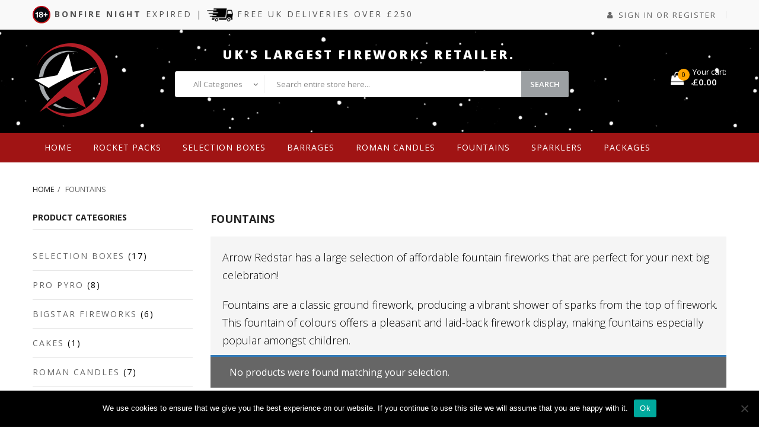

--- FILE ---
content_type: text/html; charset=UTF-8
request_url: https://arrowredstar.co.uk/product-category/fountains/
body_size: 19912
content:

<!DOCTYPE html>

<html lang="en-GB" class="no-js">

<head>

    <meta charset="UTF-8">

    <meta name="viewport" content="width=device-width, initial-scale=1">
    
    <!-- Chrome, Firefox OS and Opera -->

<meta name="theme-color" content="black">

<!-- Windows Phone -->

<meta name="msapplication-navbutton-color" content="black">

<!-- iOS Safari -->

<meta name="apple-mobile-web-app-status-bar-style" content="black">

    <link rel="profile" href="https://gmpg.org/xfn/11">

	<meta name='robots' content='index, follow, max-image-preview:large, max-snippet:-1, max-video-preview:-1' />

	<!-- This site is optimized with the Yoast SEO plugin v26.6 - https://yoast.com/wordpress/plugins/seo/ -->
	<title>Fountain Fireworks For Sale in Manchester - Arrow Redstar</title>
	<meta name="description" content="Arrow Redstar has exciting range of Fountain Fireworks with beautiful effects that are perfect for your next big celebration!" />
	<link rel="canonical" href="https://arrowredstar.co.uk/product-category/fountains/" />
	<meta property="og:locale" content="en_GB" />
	<meta property="og:type" content="article" />
	<meta property="og:title" content="Fountain Fireworks For Sale in Manchester - Arrow Redstar" />
	<meta property="og:description" content="Arrow Redstar has exciting range of Fountain Fireworks with beautiful effects that are perfect for your next big celebration!" />
	<meta property="og:url" content="https://arrowredstar.co.uk/product-category/fountains/" />
	<meta name="twitter:card" content="summary_large_image" />
	<script type="application/ld+json" class="yoast-schema-graph">{"@context":"https://schema.org","@graph":[{"@type":"CollectionPage","@id":"https://arrowredstar.co.uk/product-category/fountains/","url":"https://arrowredstar.co.uk/product-category/fountains/","name":"Fountain Fireworks For Sale in Manchester - Arrow Redstar","isPartOf":{"@id":"https://arrowredstar.co.uk/#website"},"description":"Arrow Redstar has exciting range of Fountain Fireworks with beautiful effects that are perfect for your next big celebration!","breadcrumb":{"@id":"https://arrowredstar.co.uk/product-category/fountains/#breadcrumb"},"inLanguage":"en-GB"},{"@type":"BreadcrumbList","@id":"https://arrowredstar.co.uk/product-category/fountains/#breadcrumb","itemListElement":[{"@type":"ListItem","position":1,"name":"Home","item":"https://arrowredstar.co.uk/"},{"@type":"ListItem","position":2,"name":"Fountains"}]},{"@type":"WebSite","@id":"https://arrowredstar.co.uk/#website","url":"https://arrowredstar.co.uk/","name":"","description":"","publisher":{"@id":"https://arrowredstar.co.uk/#organization"},"potentialAction":[{"@type":"SearchAction","target":{"@type":"EntryPoint","urlTemplate":"https://arrowredstar.co.uk/?s={search_term_string}"},"query-input":{"@type":"PropertyValueSpecification","valueRequired":true,"valueName":"search_term_string"}}],"inLanguage":"en-GB"},{"@type":"Organization","@id":"https://arrowredstar.co.uk/#organization","name":"Arrow Redstar","url":"https://arrowredstar.co.uk/","logo":{"@type":"ImageObject","inLanguage":"en-GB","@id":"https://arrowredstar.co.uk/#/schema/logo/image/","url":"https://arrowredstar.co.uk/wp-content/uploads/2023/10/redstararrow-social-profile.png","contentUrl":"https://arrowredstar.co.uk/wp-content/uploads/2023/10/redstararrow-social-profile.png","width":112,"height":112,"caption":"Arrow Redstar"},"image":{"@id":"https://arrowredstar.co.uk/#/schema/logo/image/"}}]}</script>
	<!-- / Yoast SEO plugin. -->


<link rel='dns-prefetch' href='//www.googletagmanager.com' />
<link rel='dns-prefetch' href='//fonts.googleapis.com' />
<link rel="alternate" type="application/rss+xml" title=" &raquo; Feed" href="https://arrowredstar.co.uk/feed/" />
<link rel="alternate" type="application/rss+xml" title=" &raquo; Comments Feed" href="https://arrowredstar.co.uk/comments/feed/" />
<link rel="alternate" type="application/rss+xml" title=" &raquo; Fountains Category Feed" href="https://arrowredstar.co.uk/product-category/fountains/feed/" />
		<style>
			.lazyload,
			.lazyloading {
				max-width: 100%;
			}
		</style>
		<style id='wp-img-auto-sizes-contain-inline-css' type='text/css'>
img:is([sizes=auto i],[sizes^="auto," i]){contain-intrinsic-size:3000px 1500px}
/*# sourceURL=wp-img-auto-sizes-contain-inline-css */
</style>
<style id='wp-emoji-styles-inline-css' type='text/css'>

	img.wp-smiley, img.emoji {
		display: inline !important;
		border: none !important;
		box-shadow: none !important;
		height: 1em !important;
		width: 1em !important;
		margin: 0 0.07em !important;
		vertical-align: -0.1em !important;
		background: none !important;
		padding: 0 !important;
	}
/*# sourceURL=wp-emoji-styles-inline-css */
</style>
<style id='wp-block-library-inline-css' type='text/css'>
:root{--wp-block-synced-color:#7a00df;--wp-block-synced-color--rgb:122,0,223;--wp-bound-block-color:var(--wp-block-synced-color);--wp-editor-canvas-background:#ddd;--wp-admin-theme-color:#007cba;--wp-admin-theme-color--rgb:0,124,186;--wp-admin-theme-color-darker-10:#006ba1;--wp-admin-theme-color-darker-10--rgb:0,107,160.5;--wp-admin-theme-color-darker-20:#005a87;--wp-admin-theme-color-darker-20--rgb:0,90,135;--wp-admin-border-width-focus:2px}@media (min-resolution:192dpi){:root{--wp-admin-border-width-focus:1.5px}}.wp-element-button{cursor:pointer}:root .has-very-light-gray-background-color{background-color:#eee}:root .has-very-dark-gray-background-color{background-color:#313131}:root .has-very-light-gray-color{color:#eee}:root .has-very-dark-gray-color{color:#313131}:root .has-vivid-green-cyan-to-vivid-cyan-blue-gradient-background{background:linear-gradient(135deg,#00d084,#0693e3)}:root .has-purple-crush-gradient-background{background:linear-gradient(135deg,#34e2e4,#4721fb 50%,#ab1dfe)}:root .has-hazy-dawn-gradient-background{background:linear-gradient(135deg,#faaca8,#dad0ec)}:root .has-subdued-olive-gradient-background{background:linear-gradient(135deg,#fafae1,#67a671)}:root .has-atomic-cream-gradient-background{background:linear-gradient(135deg,#fdd79a,#004a59)}:root .has-nightshade-gradient-background{background:linear-gradient(135deg,#330968,#31cdcf)}:root .has-midnight-gradient-background{background:linear-gradient(135deg,#020381,#2874fc)}:root{--wp--preset--font-size--normal:16px;--wp--preset--font-size--huge:42px}.has-regular-font-size{font-size:1em}.has-larger-font-size{font-size:2.625em}.has-normal-font-size{font-size:var(--wp--preset--font-size--normal)}.has-huge-font-size{font-size:var(--wp--preset--font-size--huge)}.has-text-align-center{text-align:center}.has-text-align-left{text-align:left}.has-text-align-right{text-align:right}.has-fit-text{white-space:nowrap!important}#end-resizable-editor-section{display:none}.aligncenter{clear:both}.items-justified-left{justify-content:flex-start}.items-justified-center{justify-content:center}.items-justified-right{justify-content:flex-end}.items-justified-space-between{justify-content:space-between}.screen-reader-text{border:0;clip-path:inset(50%);height:1px;margin:-1px;overflow:hidden;padding:0;position:absolute;width:1px;word-wrap:normal!important}.screen-reader-text:focus{background-color:#ddd;clip-path:none;color:#444;display:block;font-size:1em;height:auto;left:5px;line-height:normal;padding:15px 23px 14px;text-decoration:none;top:5px;width:auto;z-index:100000}html :where(.has-border-color){border-style:solid}html :where([style*=border-top-color]){border-top-style:solid}html :where([style*=border-right-color]){border-right-style:solid}html :where([style*=border-bottom-color]){border-bottom-style:solid}html :where([style*=border-left-color]){border-left-style:solid}html :where([style*=border-width]){border-style:solid}html :where([style*=border-top-width]){border-top-style:solid}html :where([style*=border-right-width]){border-right-style:solid}html :where([style*=border-bottom-width]){border-bottom-style:solid}html :where([style*=border-left-width]){border-left-style:solid}html :where(img[class*=wp-image-]){height:auto;max-width:100%}:where(figure){margin:0 0 1em}html :where(.is-position-sticky){--wp-admin--admin-bar--position-offset:var(--wp-admin--admin-bar--height,0px)}@media screen and (max-width:600px){html :where(.is-position-sticky){--wp-admin--admin-bar--position-offset:0px}}

/*# sourceURL=wp-block-library-inline-css */
</style><link rel='stylesheet' id='wc-blocks-style-css' href='https://arrowredstar.co.uk/wp-content/plugins/woocommerce/assets/client/blocks/wc-blocks.css?ver=wc-10.4.3' type='text/css' media='all' />
<style id='global-styles-inline-css' type='text/css'>
:root{--wp--preset--aspect-ratio--square: 1;--wp--preset--aspect-ratio--4-3: 4/3;--wp--preset--aspect-ratio--3-4: 3/4;--wp--preset--aspect-ratio--3-2: 3/2;--wp--preset--aspect-ratio--2-3: 2/3;--wp--preset--aspect-ratio--16-9: 16/9;--wp--preset--aspect-ratio--9-16: 9/16;--wp--preset--color--black: #000000;--wp--preset--color--cyan-bluish-gray: #abb8c3;--wp--preset--color--white: #ffffff;--wp--preset--color--pale-pink: #f78da7;--wp--preset--color--vivid-red: #cf2e2e;--wp--preset--color--luminous-vivid-orange: #ff6900;--wp--preset--color--luminous-vivid-amber: #fcb900;--wp--preset--color--light-green-cyan: #7bdcb5;--wp--preset--color--vivid-green-cyan: #00d084;--wp--preset--color--pale-cyan-blue: #8ed1fc;--wp--preset--color--vivid-cyan-blue: #0693e3;--wp--preset--color--vivid-purple: #9b51e0;--wp--preset--gradient--vivid-cyan-blue-to-vivid-purple: linear-gradient(135deg,rgb(6,147,227) 0%,rgb(155,81,224) 100%);--wp--preset--gradient--light-green-cyan-to-vivid-green-cyan: linear-gradient(135deg,rgb(122,220,180) 0%,rgb(0,208,130) 100%);--wp--preset--gradient--luminous-vivid-amber-to-luminous-vivid-orange: linear-gradient(135deg,rgb(252,185,0) 0%,rgb(255,105,0) 100%);--wp--preset--gradient--luminous-vivid-orange-to-vivid-red: linear-gradient(135deg,rgb(255,105,0) 0%,rgb(207,46,46) 100%);--wp--preset--gradient--very-light-gray-to-cyan-bluish-gray: linear-gradient(135deg,rgb(238,238,238) 0%,rgb(169,184,195) 100%);--wp--preset--gradient--cool-to-warm-spectrum: linear-gradient(135deg,rgb(74,234,220) 0%,rgb(151,120,209) 20%,rgb(207,42,186) 40%,rgb(238,44,130) 60%,rgb(251,105,98) 80%,rgb(254,248,76) 100%);--wp--preset--gradient--blush-light-purple: linear-gradient(135deg,rgb(255,206,236) 0%,rgb(152,150,240) 100%);--wp--preset--gradient--blush-bordeaux: linear-gradient(135deg,rgb(254,205,165) 0%,rgb(254,45,45) 50%,rgb(107,0,62) 100%);--wp--preset--gradient--luminous-dusk: linear-gradient(135deg,rgb(255,203,112) 0%,rgb(199,81,192) 50%,rgb(65,88,208) 100%);--wp--preset--gradient--pale-ocean: linear-gradient(135deg,rgb(255,245,203) 0%,rgb(182,227,212) 50%,rgb(51,167,181) 100%);--wp--preset--gradient--electric-grass: linear-gradient(135deg,rgb(202,248,128) 0%,rgb(113,206,126) 100%);--wp--preset--gradient--midnight: linear-gradient(135deg,rgb(2,3,129) 0%,rgb(40,116,252) 100%);--wp--preset--font-size--small: 13px;--wp--preset--font-size--medium: 20px;--wp--preset--font-size--large: 36px;--wp--preset--font-size--x-large: 42px;--wp--preset--spacing--20: 0.44rem;--wp--preset--spacing--30: 0.67rem;--wp--preset--spacing--40: 1rem;--wp--preset--spacing--50: 1.5rem;--wp--preset--spacing--60: 2.25rem;--wp--preset--spacing--70: 3.38rem;--wp--preset--spacing--80: 5.06rem;--wp--preset--shadow--natural: 6px 6px 9px rgba(0, 0, 0, 0.2);--wp--preset--shadow--deep: 12px 12px 50px rgba(0, 0, 0, 0.4);--wp--preset--shadow--sharp: 6px 6px 0px rgba(0, 0, 0, 0.2);--wp--preset--shadow--outlined: 6px 6px 0px -3px rgb(255, 255, 255), 6px 6px rgb(0, 0, 0);--wp--preset--shadow--crisp: 6px 6px 0px rgb(0, 0, 0);}:where(.is-layout-flex){gap: 0.5em;}:where(.is-layout-grid){gap: 0.5em;}body .is-layout-flex{display: flex;}.is-layout-flex{flex-wrap: wrap;align-items: center;}.is-layout-flex > :is(*, div){margin: 0;}body .is-layout-grid{display: grid;}.is-layout-grid > :is(*, div){margin: 0;}:where(.wp-block-columns.is-layout-flex){gap: 2em;}:where(.wp-block-columns.is-layout-grid){gap: 2em;}:where(.wp-block-post-template.is-layout-flex){gap: 1.25em;}:where(.wp-block-post-template.is-layout-grid){gap: 1.25em;}.has-black-color{color: var(--wp--preset--color--black) !important;}.has-cyan-bluish-gray-color{color: var(--wp--preset--color--cyan-bluish-gray) !important;}.has-white-color{color: var(--wp--preset--color--white) !important;}.has-pale-pink-color{color: var(--wp--preset--color--pale-pink) !important;}.has-vivid-red-color{color: var(--wp--preset--color--vivid-red) !important;}.has-luminous-vivid-orange-color{color: var(--wp--preset--color--luminous-vivid-orange) !important;}.has-luminous-vivid-amber-color{color: var(--wp--preset--color--luminous-vivid-amber) !important;}.has-light-green-cyan-color{color: var(--wp--preset--color--light-green-cyan) !important;}.has-vivid-green-cyan-color{color: var(--wp--preset--color--vivid-green-cyan) !important;}.has-pale-cyan-blue-color{color: var(--wp--preset--color--pale-cyan-blue) !important;}.has-vivid-cyan-blue-color{color: var(--wp--preset--color--vivid-cyan-blue) !important;}.has-vivid-purple-color{color: var(--wp--preset--color--vivid-purple) !important;}.has-black-background-color{background-color: var(--wp--preset--color--black) !important;}.has-cyan-bluish-gray-background-color{background-color: var(--wp--preset--color--cyan-bluish-gray) !important;}.has-white-background-color{background-color: var(--wp--preset--color--white) !important;}.has-pale-pink-background-color{background-color: var(--wp--preset--color--pale-pink) !important;}.has-vivid-red-background-color{background-color: var(--wp--preset--color--vivid-red) !important;}.has-luminous-vivid-orange-background-color{background-color: var(--wp--preset--color--luminous-vivid-orange) !important;}.has-luminous-vivid-amber-background-color{background-color: var(--wp--preset--color--luminous-vivid-amber) !important;}.has-light-green-cyan-background-color{background-color: var(--wp--preset--color--light-green-cyan) !important;}.has-vivid-green-cyan-background-color{background-color: var(--wp--preset--color--vivid-green-cyan) !important;}.has-pale-cyan-blue-background-color{background-color: var(--wp--preset--color--pale-cyan-blue) !important;}.has-vivid-cyan-blue-background-color{background-color: var(--wp--preset--color--vivid-cyan-blue) !important;}.has-vivid-purple-background-color{background-color: var(--wp--preset--color--vivid-purple) !important;}.has-black-border-color{border-color: var(--wp--preset--color--black) !important;}.has-cyan-bluish-gray-border-color{border-color: var(--wp--preset--color--cyan-bluish-gray) !important;}.has-white-border-color{border-color: var(--wp--preset--color--white) !important;}.has-pale-pink-border-color{border-color: var(--wp--preset--color--pale-pink) !important;}.has-vivid-red-border-color{border-color: var(--wp--preset--color--vivid-red) !important;}.has-luminous-vivid-orange-border-color{border-color: var(--wp--preset--color--luminous-vivid-orange) !important;}.has-luminous-vivid-amber-border-color{border-color: var(--wp--preset--color--luminous-vivid-amber) !important;}.has-light-green-cyan-border-color{border-color: var(--wp--preset--color--light-green-cyan) !important;}.has-vivid-green-cyan-border-color{border-color: var(--wp--preset--color--vivid-green-cyan) !important;}.has-pale-cyan-blue-border-color{border-color: var(--wp--preset--color--pale-cyan-blue) !important;}.has-vivid-cyan-blue-border-color{border-color: var(--wp--preset--color--vivid-cyan-blue) !important;}.has-vivid-purple-border-color{border-color: var(--wp--preset--color--vivid-purple) !important;}.has-vivid-cyan-blue-to-vivid-purple-gradient-background{background: var(--wp--preset--gradient--vivid-cyan-blue-to-vivid-purple) !important;}.has-light-green-cyan-to-vivid-green-cyan-gradient-background{background: var(--wp--preset--gradient--light-green-cyan-to-vivid-green-cyan) !important;}.has-luminous-vivid-amber-to-luminous-vivid-orange-gradient-background{background: var(--wp--preset--gradient--luminous-vivid-amber-to-luminous-vivid-orange) !important;}.has-luminous-vivid-orange-to-vivid-red-gradient-background{background: var(--wp--preset--gradient--luminous-vivid-orange-to-vivid-red) !important;}.has-very-light-gray-to-cyan-bluish-gray-gradient-background{background: var(--wp--preset--gradient--very-light-gray-to-cyan-bluish-gray) !important;}.has-cool-to-warm-spectrum-gradient-background{background: var(--wp--preset--gradient--cool-to-warm-spectrum) !important;}.has-blush-light-purple-gradient-background{background: var(--wp--preset--gradient--blush-light-purple) !important;}.has-blush-bordeaux-gradient-background{background: var(--wp--preset--gradient--blush-bordeaux) !important;}.has-luminous-dusk-gradient-background{background: var(--wp--preset--gradient--luminous-dusk) !important;}.has-pale-ocean-gradient-background{background: var(--wp--preset--gradient--pale-ocean) !important;}.has-electric-grass-gradient-background{background: var(--wp--preset--gradient--electric-grass) !important;}.has-midnight-gradient-background{background: var(--wp--preset--gradient--midnight) !important;}.has-small-font-size{font-size: var(--wp--preset--font-size--small) !important;}.has-medium-font-size{font-size: var(--wp--preset--font-size--medium) !important;}.has-large-font-size{font-size: var(--wp--preset--font-size--large) !important;}.has-x-large-font-size{font-size: var(--wp--preset--font-size--x-large) !important;}
/*# sourceURL=global-styles-inline-css */
</style>

<style id='classic-theme-styles-inline-css' type='text/css'>
/*! This file is auto-generated */
.wp-block-button__link{color:#fff;background-color:#32373c;border-radius:9999px;box-shadow:none;text-decoration:none;padding:calc(.667em + 2px) calc(1.333em + 2px);font-size:1.125em}.wp-block-file__button{background:#32373c;color:#fff;text-decoration:none}
/*# sourceURL=/wp-includes/css/classic-themes.min.css */
</style>
<link rel='stylesheet' id='cookie-notice-front-css' href='https://arrowredstar.co.uk/wp-content/plugins/cookie-notice/css/front.min.css?ver=2.5.11' type='text/css' media='all' />
<link rel='stylesheet' id='formcraft-common-css' href='https://arrowredstar.co.uk/wp-content/plugins/formcraft3/dist/formcraft-common.css?ver=3.9.3' type='text/css' media='all' />
<link rel='stylesheet' id='formcraft-form-css' href='https://arrowredstar.co.uk/wp-content/plugins/formcraft3/dist/form.css?ver=3.9.3' type='text/css' media='all' />
<style id='woocommerce-inline-inline-css' type='text/css'>
.woocommerce form .form-row .required { visibility: visible; }
/*# sourceURL=woocommerce-inline-inline-css */
</style>
<link rel='stylesheet' id='krystal-fonts-css' href='https://fonts.googleapis.com/css?family=Open+Sans:300,300i,400,400i,600,600i,700,700i,800,800i&#038;subset=latin,latin-ext' type='text/css' media='all' />
<link rel='stylesheet' id='bootstrap-css' href='https://arrowredstar.co.uk/wp-content/themes/arrowredstar/css/bootstrap.min.css?ver=2.4' type='text/css' media='all' />
<link rel='stylesheet' id='owlcarousel-css' href='https://arrowredstar.co.uk/wp-content/themes/arrowredstar/css/owl.carousel.min.css?ver=2.4' type='text/css' media='all' />
<link rel='stylesheet' id='font-awesome-css' href='https://arrowredstar.co.uk/wp-content/themes/arrowredstar/css/font-awesome.min.css?ver=2.4' type='text/css' media='all' />
<link rel='stylesheet' id='animate-css' href='https://arrowredstar.co.uk/wp-content/themes/arrowredstar/css/animate.min.css?ver=2.4' type='text/css' media='all' />
<link rel='stylesheet' id='chosen-css' href='https://arrowredstar.co.uk/wp-content/themes/arrowredstar/css/chosen.min.css?ver=2.4' type='text/css' media='all' />
<link rel='stylesheet' id='linearicons-free-css' href='https://arrowredstar.co.uk/wp-content/themes/arrowredstar/css/Linearicons-Free.min.css?ver=1.0' type='text/css' media='all' />
<link rel='stylesheet' id='flaticon-css' href='https://arrowredstar.co.uk/wp-content/themes/arrowredstar/css/flaticon.min.css?ver=1.0' type='text/css' media='all' />
<link rel='stylesheet' id='pe-icon-7-stroke-css' href='https://arrowredstar.co.uk/wp-content/themes/arrowredstar/css/pe-icon-7-stroke.min.css?ver=1.0' type='text/css' media='all' />
<link rel='stylesheet' id='krystal-main-style-css' href='https://arrowredstar.co.uk/wp-content/themes/arrowredstar/style.css?ver=6.9' type='text/css' media='all' />
<style id='krystal-main-style-inline-css' type='text/css'>
.header.style1 .bottom-header {
    margin-bottom: 4px;
    background: #a01414;
}

footer a {
    color: white;
    
}

.stock .in-stock { font-size: 14px; font-weight: bold; color: black; }

.out-of-stock {
    
        color: red;
    font-size: 26px;
    text-transform: uppercase;
    font-weight: bold;
    text-align: center;
    
}

@media (max-width: 767px) {
.header.style2 .top-header .text {
    text-align: center;
    width: 94px;
}
}

.product-item .added_to_cart, .product-item .add_to_cart_button, .product-item .product_type_variable, .product-item .product_type_grouped, .product-item .product_type_simple {
    height: 36px;
    width: 146px;;
    color: #333;
    background: #F6F6F6;
}


.wpb_text_column.wpb_content_element.vc_custom_1538819359970.footercompany p {
    color: #fff;
}
.vc_color-warning.vc_message_box {
    color: white !important;
    border-color: #d40c0c !important;
    background-color: #800404 !important;
}
.woocommerce-checkout-payment img {
    max-width: 282px !important;
}
#header a.cartlink .amount {
    color: #fff;
}
ul#shipping_method li {
    letter-spacing: 0px;
    text-transform: capitalize;
}
ul#shipping_method input {
    margin-right: 5px;
}
.speakexpert { background: #9F1414; color: white; padding: 10px 0px 10px 26px; }


@media (max-width: 480px) {
    
    .speakexpert { background: #9F1414; font-size: 18px; color: white; padding: 10px 0px 10px 26px; letter-spacing: 2px; }
    
}

.term-description {
    background: whitesmoke;
    color: black;
    padding: 20px 0px 1px 20px;
    font-size: 18px;
    line-height: 30px;
    font-weight: 100;
    
      width: 100%;
  height: 200px;
  overflow-y: scroll;
  scrollbar-color: rebeccapurple green;
  scrollbar-width: thin;
    
    
}

.woocommerce .woocommerce-error, .woocommerce .woocommerce-info, .woocommerce .woocommerce-message {
    padding: 1em 2em 1em 2em;
    margin-bottom: 30px;
    position: relative;
    background-color: #666;
    color: white;
    border-top: 3px solid #337ab7;
    list-style: none !important;
    width: auto;
    font-size: 16px;
}

del .woocommerce-Price-amount.amount {
    color: #bbb;
    font-weight: normal;
    font-size: 18px;
}

.woocommerce-Price-amount.amount {
    font-size: 26px;
    font-weight: bold;
    color: #222;
}

@media (max-width: 480px) {
.header.style1 .header-control {
    text-align: left;
        width: 32%;
        
               margin-top: -92px !important;
}
}

@media (max-width: 991px) {
.header.style2 .box-header-nav .mobile-navigation {
    height: 44px;
    line-height: 50px;
    border-left: 0px solid #e6e6e6;
    font-size: 16px;
    letter-spacing: 4px;
}
}

.single-right-container {
    padding-top: 0px;
}

.product_title.entry-title {
    font-size: 24px;
    line-height: 20px;
    letter-spacing: 2px;
    text-transform: uppercase;
    font-weight: bold;
}

.box-header-nav .mobile-navigation { background: #910D19 !important; }

@media (max-width: 991px) {
.header.style1 .bottom-header, .header.style1 .bottom-header.header-sticky .box-header-nav {
    width: 100%;
    background: #910D19 !important;
}
}

@media (max-width: 991px) {
.header.style2 .box-header-nav .mobile-navigation {
    height: 44px;
    line-height: 50px;
    border-left: 0px solid #e6e6e6;
}
}

.bonfire { float:left; }

.woocommerce form .form-row .input-text, .woocommerce-page form .form-row .input-text {
    background: 0;
    -webkit-border-radius: 3px;
    -moz-border-radius: 3px;
    border-radius: 3px;
    font-size: 17px;
    color: black;
}


footer a:hover {
    color: grey;
  
}

.button 
.product_type_simple 
.add_to_cart_button 
.ajax_add_to_cart

{ background:yellow !important; }

.block-minicart .cartlink .cart-icon .count {
    width: 20px;
    height: 20px;
    display: inline-block;
    text-align: center;
    line-height: 20px;
    color: black;
    font-size: 11px;
    border-radius: 50%;
    position: absolute;
    top: 0;
    right: -10px;
    background: orange !important;
}

h4 {
    font-size: 20px;
    color: white;
    text-transform: uppercase;
    letter-spacing: 2px;
    font-weight: 600 !important;
}

.footer1logo { margin:10px;  }


.footercompany { margin:10px;  }

.header.style1.style2 .main-header {
    padding-bottom: 10px;
    background-image: url(https://arrowredstar.co.uk/wp-content/uploads/2018/10/1.png);
}


footer {
    display: block;
    background-image: url(https://arrowredstar.co.uk/wp-content/uploads/2018/10/skyline-footer.jpg);
}

ul, ol {
    padding-left: 20px;
    line-height: 38px;
    color: black;
    font-size: 14px;
    text-transform: uppercase;
    letter-spacing: 2px;
}


.header.style1 .main-header {
    padding-bottom: 5px;
    background: black;
}

.krystal-products .title-product {
    font-size: 22px;
    font-weight: bold;
    line-height: 20px;
    color: #333;
    margin-bottom: 18px;
    letter-spacing: 2px;
}

.header.style2 .top-header .text {
    font-size: 14px;
    display: inline-block;
    line-height: 48px;
    color: #555;
    letter-spacing: 3px;
}

.header.style1 .logo {
    padding: 0px 0px 14px 0px;
}

.backtotop.show {
    opacity: 1;
    visibility: hidden;
}

.header.style1 .main-menu > li > a {
    padding: 6px 18px;
    color: white;
    font-size: 14px;
    letter-spacing: 1px;
    font-weight: 400;
}

.header .header-nav-inner .box-header-nav {
    width: calc(100% - -10px);
}

.header.style1 .main-menu > li > a:hover, .header.style1 .main-menu > li > a.active, .header.style1 .main-menu > li > a:focus, .header.style1 .top-bar-menu .submenu > li:hover > a, .header.style1 .top-bar-menu .submenu > li.active > a, a:hover, a:focus, a:active, .post-item a:hover, .post-item .post-name, .post-item .author > span, .sidebar-blog .widget li > a:hover, .sidebar-blog .widget_recent_entries li > a:hover, .tags a, .compare-button > .a:hover, .yith-wcwl-add-to-wishlist > a:hover, .group-button .yith-wcwl-add-to-wishlist .yith-wcwl-wishlistaddedbrowse.show a, .group-button .compare-button > a.added, .product-item.list .product-info-stock-sku .stock, .product-info .yith-wcwl-wishlistexistsbrowse.show, .product_title.entry-title, .product-info-stock-sku, .quantity .input-qty.qty, .mini-cart-content:before, .header.style2 .vertical-menu > li:hover > a, .header.style2 .vertical-menu > li.active > a, .header.style2 .vertical-menu > li:hover, .header.style2 .vertical-menu > li.active, .blog-item .post-name a, .item-product .product-title, .top-bar-menu.left>li>a:hover, .product-item.style-1 .button.compare:hover, .summary .compare.button:hover, .summary .yith-wcwl-add-to-wishlist:hover, .krystal-blogs .blog-item .post-name a:hover, .number-minicart {
    color: black;
}

.block-minicart .cartlink {
    line-height: 16px;
    color: white;
    float: left;
}

.product-item.style-4 .add_to_cart_button, .product-item.style-4 .added_to_cart, .product-item.style-4 .product_type_variable, .product-item.style-4 .product_type_grouped, .product-item.style-4 .product_type_simple {
    max-width: 100%;
    font-size: 13px;
    background-color: #F6F6F6;
}


.krystal-tabs .tab-head .title {
    font-size: 24px;
    font-weight: bold;
    line-height: 24px;
    color: #333;
    display: inline-block;
    margin-bottom: 15px;
    letter-spacing: 6px;
}

.shop_table.woocommerce-checkout-review-order-table tr .product-name, .shop_table.woocommerce-checkout-review-order-table tr.order-total th, .shop_table.woocommerce-checkout-review-order-table tr.shipping th, .shop_table.woocommerce-checkout-review-order-table tr.cart-subtotal th {
    float: left;
    color: black;
}

.woocommerce form .form-row label, .woocommerce-page form .form-row label {
    color: black;
}

.woocommerce .woocommerce-error .button, .woocommerce .woocommerce-info .button, .woocommerce .woocommerce-message .button {
    float: right;
    font-size: 14px;
    display: inline-block;
    padding: 0 10px;
    color: black;
    height: 24px;
    line-height: 24px;
    margin: 0;
    background: orange;
}

.form-search-width-category {
    margin-top: 38px;
}

.header.style1 .header-control {
    padding: 0;
    margin-top: 46px;
}

.woocommerce-Price-amount {
    font-size: 15px;
    font-weight: bold;
   
   
}

table thead {
    background-color: #091520;
    color: white;
}

.amount { color:white; }

.block-minicart .cartlink .cart-icon:before {
    color: white;
}



th, td {
    border-color: #e5e5e5;
    border-style: solid;
    border-width: 1px;
    padding: 9px;
    font-weight: normal;
    font-weight: 100;
    font-size: 18px;
    line-height: 34px;
}

.footer ul{
    
    padding-left: 14px;
}
        .header.style1 .main-menu > li > a:hover,
        .header.style1 .main-menu > li > a.active,
        .header.style1 .main-menu > li > a:focus,
        .header.style1 .top-bar-menu .submenu > li:hover > a,
        .header.style1 .top-bar-menu .submenu > li.active  > a,
         a:hover, a:focus, a:active,
        .post-item a:hover,
        .post-item .post-name,
        .post-item .author > span,
        .sidebar-blog .widget li > a:hover,
        .sidebar-blog .widget_recent_entries li > a:hover,
        .tags a,
        .compare-button > .a:hover,
        .yith-wcwl-add-to-wishlist > a:hover,
        .group-button .yith-wcwl-add-to-wishlist .yith-wcwl-wishlistaddedbrowse.show a,
        .group-button .compare-button > a.added,
        .product-item.list .product-info-stock-sku .stock,
        .product-info .yith-wcwl-wishlistexistsbrowse.show,
        .product_title.entry-title,
        .product-info-stock-sku,
        .quantity .input-qty.qty,
        .mini-cart-content:before,
        .header.style2 .vertical-menu > li:hover > a,
        .header.style2 .vertical-menu > li.active > a,
        .header.style2 .vertical-menu > li:hover,
        .header.style2 .vertical-menu > li.active,
        .blog-item .post-name a,
        .item-product .product-title,
        .top-bar-menu.left>li>a:hover,
        .product-item.style-1 .button.compare:hover,
        .summary .compare.button:hover,
        .summary .yith-wcwl-add-to-wishlist:hover,
        .krystal-blogs .blog-item .post-name a:hover,
        .number-minicart
        {
            color: #000000;
        }
        .nav-links .page-numbers.current,
        .nav-links .page-numbers:hover,
        .product-item .add_to_cart_button:hover,
        .woof_list_checkbox .woof_checkbox_label.woof_checkbox_label_selected  .term-attr,
        .add_to_cart_button:hover,
        .product-item.style-2 .add_to_cart_button:hover,
        .product-item .product_type_variable:hover,
        .product-item.style-2 .product_type_variable:hover,
        .product-item.style-2 .yith-wcwl-add-to-wishlist a:hover,
        .product-item.style-2 .compare-button .compare.button:hover,
        .product-item.style-2 .yith-wcwl-add-to-wishlist .yith-wcwl-wishlistaddedbrowse.show a,
        .product-item.style-2 .add_to_cart_button.added,
        .krystal-tabs .tabs-link > li:hover,
        .krystal-tabs .tabs-link > li.active,
        .mini-cart-content,
        .krystal-slider .krystal-categories:hover,
        .krystal-accordions-about-us .panel-title > a:hover:before,
        .krystal-accordions-about-us .panel-title > a:before,
        .krystal-accordions-about-us .panel-title > a.collapsed:hover:before,
        .product-item .add_to_cart_button.added,
        .product-item .add_to_cart_button:hover,
        .product-item .product_type_variable:hover,
        .product-item .product_type_grouped:hover,
        .product-item .product_type_simple:hover,
        .product-item .product_type_variable:hover,
        .product-item.style-4 .yith-wcwl-add-to-wishlist a:hover,
        .product-item.style-4 .compare-button .compare.button:hover,
        .product-item.style-3 .add_to_cart_button.added,
        .home .product-item.style-4 .group-button .yith-wcwl-add-to-wishlist .yith-wcwl-wishlistaddedbrowse.show a,
        .home .product-item.style-2 .group-button .yith-wcwl-add-to-wishlist .yith-wcwl-wishlistaddedbrowse.show a,
        .woof_container_checkbox.woof_container_pa_size label.woof_checkbox_label.woof_checkbox_label_selected,
        .product-item .added_to_cart:hover,
        #popup-newsletter .newsletter-form-wrap .submit-newsletter,
        .woocommerce-pagination ul li > span.current,
        .woocommerce-pagination ul li > a:hover,
        .button
        {
            border-color:#000000;
        }
        .block-minicart .cartlink .cart-icon .count,
        .header.style1 .form-search-width-category .form-content .btn-search,
        .post-item .button,.post-item .time,
        .nav-links .page-numbers.current, .nav-links .page-numbers:hover,
        .comment-form .form-submit .button,
        .woocommerce-pagination ul li>span:hover,
        .woocommerce-pagination ul li>a:hover,
        .woocommerce-pagination ul li>span.current,
        .woocommerce-pagination ul li>a.current,
        .product-item .flashs .new,
        .woof_list_checkbox .woof_checkbox_label.woof_checkbox_label_selected  .term-attr,
        .woof .widget_price_filter .ui-slider .ui-slider-handle,
        .woof .widget_price_filter .ui-slider .ui-slider-range,
        .add_to_cart_button:hover,
        .single_add_to_cart_button,
        .wc-tabs > li.active,
        .wc-tabs > li:hover,
        .product-item .product_type_variable:hover,
        .product-item .add_to_cart_button:hover,
        .product-item .product_type_grouped:hover,
        .product-item .product_type_simple:hover,
        .product-item.style-2 .add_to_cart_button:hover,
        .product-item.style-2 .product_type_variable:hover,
        .product-item.style-2 .yith-wcwl-add-to-wishlist a:hover,
        .product-item.style-2 .compare-button .compare.button:hover,
        .product-item.style-2 .yith-wcwl-add-to-wishlist .yith-wcwl-wishlistaddedbrowse.show a,
        .product-item.style-2 .add_to_cart_button.added,
        .krystal-newsletter .submit-newsletter,
        .socials .social:hover,
        .mini-cart-content .actions .button:hover,
        .backtotop,
        .flashs .new,
        .vertical-wapper .block-title,
        .blog-item .time,
        .footer.style4 .socials .social:hover,
        .product-item.style-4 .yith-wcwl-add-to-wishlist a:hover,
        .product-item.style-4 .compare-button .compare.button:hover,
        .box-header-nav .mobile-navigation,
        .wpcf7-form .wpcf7-submit,
        .krystal-accordions-about-us .panel-title > a:hover:before,
        .krystal-accordions-about-us .panel-title > a:before,
        #ship-to-different-address label.woocommerce-form__label-for-checkbox .woocommerce-form__input-checkbox:checked + span::after,
        .button, input[type="submit"],
        .product-item.style-3 .add_to_cart_button.added,
        .product-item .add_to_cart_button.added,
        .mini-cart-content .actions .button.btn-checkout,
        .home .product-item.style-4 .group-button .yith-wcwl-add-to-wishlist .yith-wcwl-wishlistaddedbrowse.show a,
        .home .product-item.style-2 .group-button .yith-wcwl-add-to-wishlist .yith-wcwl-wishlistaddedbrowse.show a,
        .woof_container_checkbox.woof_container_pa_size label.woof_checkbox_label.woof_checkbox_label_selected,
        .flex-control-nav.flex-control-thumbs.owl-carousel .owl-item.active > li:hover:before,
        .product-item.style-4 .yith-wcqv-button:hover,
        .product-item .added_to_cart:hover,
        #popup-newsletter .newsletter-form-wrap .submit-newsletter,
        #yith-quick-view-content .woocommerce-product-gallery__image:hover,
        .widget.widget_price_filter .ui-slider .ui-slider-handle,
        .krystal-verticalmenu.block-nav-categori .block-title,
        .product-item.style-4 .add_to_cart_button:hover,
        .product-item.style-4 .added_to_cart:hover,
        .product-item.style-4 .product_type_variable:hover,
        .product-item.style-4 .product_type_grouped:hover
        {
            background-color:#000000;
        }
/*# sourceURL=krystal-main-style-inline-css */
</style>
<script type="text/javascript" id="woocommerce-google-analytics-integration-gtag-js-after">
/* <![CDATA[ */
/* Google Analytics for WooCommerce (gtag.js) */
					window.dataLayer = window.dataLayer || [];
					function gtag(){dataLayer.push(arguments);}
					// Set up default consent state.
					for ( const mode of [{"analytics_storage":"denied","ad_storage":"denied","ad_user_data":"denied","ad_personalization":"denied","region":["AT","BE","BG","HR","CY","CZ","DK","EE","FI","FR","DE","GR","HU","IS","IE","IT","LV","LI","LT","LU","MT","NL","NO","PL","PT","RO","SK","SI","ES","SE","GB","CH"]}] || [] ) {
						gtag( "consent", "default", { "wait_for_update": 500, ...mode } );
					}
					gtag("js", new Date());
					gtag("set", "developer_id.dOGY3NW", true);
					gtag("config", "UA-16059103-129", {"track_404":true,"allow_google_signals":true,"logged_in":false,"linker":{"domains":[],"allow_incoming":false},"custom_map":{"dimension1":"logged_in"}});
//# sourceURL=woocommerce-google-analytics-integration-gtag-js-after
/* ]]> */
</script>
<script type="text/javascript" id="cookie-notice-front-js-before">
/* <![CDATA[ */
var cnArgs = {"ajaxUrl":"https:\/\/arrowredstar.co.uk\/wp-admin\/admin-ajax.php","nonce":"2dad5cb32b","hideEffect":"fade","position":"bottom","onScroll":false,"onScrollOffset":100,"onClick":false,"cookieName":"cookie_notice_accepted","cookieTime":2592000,"cookieTimeRejected":2592000,"globalCookie":false,"redirection":false,"cache":false,"revokeCookies":false,"revokeCookiesOpt":"automatic"};

//# sourceURL=cookie-notice-front-js-before
/* ]]> */
</script>
<script type="text/javascript" src="https://arrowredstar.co.uk/wp-content/plugins/cookie-notice/js/front.min.js?ver=2.5.11" id="cookie-notice-front-js"></script>
<script type="text/javascript" src="https://arrowredstar.co.uk/wp-includes/js/jquery/jquery.min.js?ver=3.7.1" id="jquery-core-js"></script>
<script type="text/javascript" src="https://arrowredstar.co.uk/wp-includes/js/jquery/jquery-migrate.min.js?ver=3.4.1" id="jquery-migrate-js"></script>
<script type="text/javascript" src="https://arrowredstar.co.uk/wp-content/plugins/revslider/public/assets/js/rbtools.min.js?ver=6.5.14" async id="tp-tools-js"></script>
<script type="text/javascript" src="https://arrowredstar.co.uk/wp-content/plugins/revslider/public/assets/js/rs6.min.js?ver=6.5.14" async id="revmin-js"></script>
<script type="text/javascript" src="https://arrowredstar.co.uk/wp-content/plugins/woocommerce/assets/js/jquery-blockui/jquery.blockUI.min.js?ver=2.7.0-wc.10.4.3" id="wc-jquery-blockui-js" data-wp-strategy="defer"></script>
<script type="text/javascript" id="wc-add-to-cart-js-extra">
/* <![CDATA[ */
var wc_add_to_cart_params = {"ajax_url":"/wp-admin/admin-ajax.php","wc_ajax_url":"/?wc-ajax=%%endpoint%%","i18n_view_cart":"View basket","cart_url":"https://arrowredstar.co.uk/basket/","is_cart":"","cart_redirect_after_add":"no"};
//# sourceURL=wc-add-to-cart-js-extra
/* ]]> */
</script>
<script type="text/javascript" src="https://arrowredstar.co.uk/wp-content/plugins/woocommerce/assets/js/frontend/add-to-cart.min.js?ver=10.4.3" id="wc-add-to-cart-js" data-wp-strategy="defer"></script>
<script type="text/javascript" src="https://arrowredstar.co.uk/wp-content/plugins/woocommerce/assets/js/js-cookie/js.cookie.min.js?ver=2.1.4-wc.10.4.3" id="wc-js-cookie-js" defer="defer" data-wp-strategy="defer"></script>
<script type="text/javascript" id="woocommerce-js-extra">
/* <![CDATA[ */
var woocommerce_params = {"ajax_url":"/wp-admin/admin-ajax.php","wc_ajax_url":"/?wc-ajax=%%endpoint%%","i18n_password_show":"Show password","i18n_password_hide":"Hide password"};
//# sourceURL=woocommerce-js-extra
/* ]]> */
</script>
<script type="text/javascript" src="https://arrowredstar.co.uk/wp-content/plugins/woocommerce/assets/js/frontend/woocommerce.min.js?ver=10.4.3" id="woocommerce-js" defer="defer" data-wp-strategy="defer"></script>
<script type="text/javascript" src="https://arrowredstar.co.uk/wp-content/plugins/js_composer/assets/js/vendors/woocommerce-add-to-cart.js?ver=6.8.0" id="vc_woocommerce-add-to-cart-js-js"></script>
<link rel="https://api.w.org/" href="https://arrowredstar.co.uk/wp-json/" /><link rel="alternate" title="JSON" type="application/json" href="https://arrowredstar.co.uk/wp-json/wp/v2/product_cat/130" /><link rel="EditURI" type="application/rsd+xml" title="RSD" href="https://arrowredstar.co.uk/xmlrpc.php?rsd" />
<meta name="generator" content="WordPress 6.9" />
<meta name="generator" content="WooCommerce 10.4.3" />
<meta name="google-site-verification" content="48rl5cJJ3EdKBfn5dcOS-tg5M0MEjTLhGeAFqp78A2Q" />



<script type="application/ld+json">
{
  "@context": "https://schema.org",
  "@type": "Organization",
  "name": "Arrow Redstar",
  "alternateName": "Fireworks Shop 24/7",
  "url": "https://arrowredstar.co.uk/",
  "logo": "https://arrowredstar.co.uk/wp-content/uploads/2018/10/redstararrow.png",
  "sameAs": [
    "https://www.facebook.com/arrowredstar/",
    "https://www.instagram.com/arrowredstar"
  ]
}
</script>

<script type="application/ld+json">
{
  "@context": "https://schema.org",
  "@type": "LocalBusiness",
  "name": "Arrow Redstar | Fireworks Shop 24/7",
  "image": "https://arrowredstar.co.uk/wp-content/uploads/2018/10/redstararrow.png",
  "@id": "",
  "url": "https://arrowredstar.co.uk/",
  "telephone": "0161 832 1048",
  "priceRange": "££££",
  "address": {
    "@type": "PostalAddress",
    "streetAddress": "23 Moulton St, Cheetham Hill",
    "addressLocality": "Manchester",
    "postalCode": "M8 8FQ",
    "addressCountry": "GB"
  },
  "geo": {
    "@type": "GeoCoordinates",
    "latitude": 53.4940369,
    "longitude": -2.2540121
  },
  "openingHoursSpecification": {
    "@type": "OpeningHoursSpecification",
    "dayOfWeek": [
      "Monday",
      "Tuesday",
      "Wednesday",
      "Thursday",
      "Friday",
      "Saturday",
      "Sunday"
    ],
    "opens": "00:00",
    "closes": "23:59"
  },
  "sameAs": [
    "https://www.facebook.com/arrowredstar/",
    "https://www.instagram.com/arrowredstar"
  ] 
}
</script>

<!-- Global site tag (gtag.js) - Google Analytics -->
<script async src="https://www.googletagmanager.com/gtag/js?id=G-G3RC0Z6YN3"></script>
<script>
  window.dataLayer = window.dataLayer || [];
  function gtag(){dataLayer.push(arguments);}
  gtag('js', new Date());

  gtag('config', 'G-G3RC0Z6YN3');
</script>

<!-- Global site tag (gtag.js) - Google Analytics -->
<script async src="https://www.googletagmanager.com/gtag/js?id=UA-16059103-129"></script>
<script>
  window.dataLayer = window.dataLayer || [];
  function gtag(){dataLayer.push(arguments);}
  gtag('js', new Date());

  gtag('config', 'UA-16059103-129');
</script>

		<script>
			document.documentElement.className = document.documentElement.className.replace('no-js', 'js');
		</script>
				<style>
			.no-js img.lazyload {
				display: none;
			}

			figure.wp-block-image img.lazyloading {
				min-width: 150px;
			}

			.lazyload,
			.lazyloading {
				--smush-placeholder-width: 100px;
				--smush-placeholder-aspect-ratio: 1/1;
				width: var(--smush-image-width, var(--smush-placeholder-width)) !important;
				aspect-ratio: var(--smush-image-aspect-ratio, var(--smush-placeholder-aspect-ratio)) !important;
			}

						.lazyload, .lazyloading {
				opacity: 0;
			}

			.lazyloaded {
				opacity: 1;
				transition: opacity 400ms;
				transition-delay: 0ms;
			}

					</style>
			<noscript><style>.woocommerce-product-gallery{ opacity: 1 !important; }</style></noscript>
	<meta name="generator" content="Powered by WPBakery Page Builder - drag and drop page builder for WordPress."/>
<meta name="generator" content="Powered by Slider Revolution 6.5.14 - responsive, Mobile-Friendly Slider Plugin for WordPress with comfortable drag and drop interface." />
<link rel="icon" href="https://arrowredstar.co.uk/wp-content/uploads/2020/10/cropped-redstararrow-32x32.png" sizes="32x32" />
<link rel="icon" href="https://arrowredstar.co.uk/wp-content/uploads/2020/10/cropped-redstararrow-192x192.png" sizes="192x192" />
<link rel="apple-touch-icon" href="https://arrowredstar.co.uk/wp-content/uploads/2020/10/cropped-redstararrow-180x180.png" />
<meta name="msapplication-TileImage" content="https://arrowredstar.co.uk/wp-content/uploads/2020/10/cropped-redstararrow-270x270.png" />
<script>function setREVStartSize(e){
			//window.requestAnimationFrame(function() {
				window.RSIW = window.RSIW===undefined ? window.innerWidth : window.RSIW;
				window.RSIH = window.RSIH===undefined ? window.innerHeight : window.RSIH;
				try {
					var pw = document.getElementById(e.c).parentNode.offsetWidth,
						newh;
					pw = pw===0 || isNaN(pw) ? window.RSIW : pw;
					e.tabw = e.tabw===undefined ? 0 : parseInt(e.tabw);
					e.thumbw = e.thumbw===undefined ? 0 : parseInt(e.thumbw);
					e.tabh = e.tabh===undefined ? 0 : parseInt(e.tabh);
					e.thumbh = e.thumbh===undefined ? 0 : parseInt(e.thumbh);
					e.tabhide = e.tabhide===undefined ? 0 : parseInt(e.tabhide);
					e.thumbhide = e.thumbhide===undefined ? 0 : parseInt(e.thumbhide);
					e.mh = e.mh===undefined || e.mh=="" || e.mh==="auto" ? 0 : parseInt(e.mh,0);
					if(e.layout==="fullscreen" || e.l==="fullscreen")
						newh = Math.max(e.mh,window.RSIH);
					else{
						e.gw = Array.isArray(e.gw) ? e.gw : [e.gw];
						for (var i in e.rl) if (e.gw[i]===undefined || e.gw[i]===0) e.gw[i] = e.gw[i-1];
						e.gh = e.el===undefined || e.el==="" || (Array.isArray(e.el) && e.el.length==0)? e.gh : e.el;
						e.gh = Array.isArray(e.gh) ? e.gh : [e.gh];
						for (var i in e.rl) if (e.gh[i]===undefined || e.gh[i]===0) e.gh[i] = e.gh[i-1];
											
						var nl = new Array(e.rl.length),
							ix = 0,
							sl;
						e.tabw = e.tabhide>=pw ? 0 : e.tabw;
						e.thumbw = e.thumbhide>=pw ? 0 : e.thumbw;
						e.tabh = e.tabhide>=pw ? 0 : e.tabh;
						e.thumbh = e.thumbhide>=pw ? 0 : e.thumbh;
						for (var i in e.rl) nl[i] = e.rl[i]<window.RSIW ? 0 : e.rl[i];
						sl = nl[0];
						for (var i in nl) if (sl>nl[i] && nl[i]>0) { sl = nl[i]; ix=i;}
						var m = pw>(e.gw[ix]+e.tabw+e.thumbw) ? 1 : (pw-(e.tabw+e.thumbw)) / (e.gw[ix]);
						newh =  (e.gh[ix] * m) + (e.tabh + e.thumbh);
					}
					var el = document.getElementById(e.c);
					if (el!==null && el) el.style.height = newh+"px";
					el = document.getElementById(e.c+"_wrapper");
					if (el!==null && el) {
						el.style.height = newh+"px";
						el.style.display = "block";
					}
				} catch(e){
					console.log("Failure at Presize of Slider:" + e)
				}
			//});
		  };</script>
<noscript><style> .wpb_animate_when_almost_visible { opacity: 1; }</style></noscript>	
	
	<!-- Global site tag (gtag.js) - Google Analytics -->
<script async src="https://www.googletagmanager.com/gtag/js?id=G-K3CPFCN7L4"></script>
<script>
  window.dataLayer = window.dataLayer || [];
  function gtag(){dataLayer.push(arguments);}
  gtag('js', new Date());

  gtag('config', 'G-K3CPFCN7L4');
</script>
	
	
	<!-- Global site tag (gtag.js) - Google Analytics -->
<script async src="https://www.googletagmanager.com/gtag/js?id=G-G3RC0Z6YN3"></script>
<script>
  window.dataLayer = window.dataLayer || [];
  function gtag(){dataLayer.push(arguments);}
  gtag('js', new Date());

  gtag('config', 'G-G3RC0Z6YN3');
</script>
	
	<script>
// Set the date we're counting down to
var countDownDate = new Date("nov 5, 2022 12:00:00").getTime();

// Update the count down every 1 second
var x = setInterval(function() {

  // Get todays date and time
  var now = new Date().getTime();

  // Find the distance between now and the count down date
  var distance = countDownDate - now;

  // Time calculations for days, hours, minutes and seconds
  var days = Math.floor(distance / (1000 * 60 * 60 * 24));
  var hours = Math.floor((distance % (1000 * 60 * 60 * 24)) / (1000 * 60 * 60));
  var minutes = Math.floor((distance % (1000 * 60 * 60)) / (1000 * 60));
  var seconds = Math.floor((distance % (1000 * 60)) / 1000);

  // Display the result in the element with id="demo"
  document.getElementById("demo").innerHTML = days + "d " + hours + "h "
  + minutes + "m " + seconds + "s ";

  // If the count down is finished, write some text 
  if (distance < 0) {
    clearInterval(x);
    document.getElementById("demo").innerHTML = "EXPIRED";
  }
}, 1000);
</script>
    <!-- Google Tag Manager -->
<script>(function(w,d,s,l,i){w[l]=w[l]||[];w[l].push({'gtm.start':
new Date().getTime(),event:'gtm.js'});var f=d.getElementsByTagName(s)[0],
j=d.createElement(s),dl=l!='dataLayer'?'&l='+l:'';j.async=true;j.src=
'https://www.googletagmanager.com/gtm.js?id='+i+dl;f.parentNode.insertBefore(j,f);
})(window,document,'script','dataLayer','GTM-5JQL2PR');</script>
<!-- End Google Tag Manager -->

<link rel='stylesheet' id='js_composer_front-css' href='https://arrowredstar.co.uk/wp-content/plugins/js_composer/assets/css/js_composer.min.css?ver=6.8.0' type='text/css' media='all' />
<link rel='stylesheet' id='vc_google_fonts_open_sans300300italicregularitalic600600italic700700italic800800italic-css' href='https://fonts.googleapis.com/css?family=Open+Sans%3A300%2C300italic%2Cregular%2Citalic%2C600%2C600italic%2C700%2C700italic%2C800%2C800italic&#038;ver=6.8.0' type='text/css' media='all' />
<link rel='stylesheet' id='rs-plugin-settings-css' href='https://arrowredstar.co.uk/wp-content/plugins/revslider/public/assets/css/rs6.css?ver=6.5.14' type='text/css' media='all' />
<style id='rs-plugin-settings-inline-css' type='text/css'>
#rs-demo-id {}
/*# sourceURL=rs-plugin-settings-inline-css */
</style>
</head>

<body data-rsssl=1 class="archive tax-product_cat term-fountains term-130 wp-theme-arrowredstar theme-arrowredstar cookies-not-set woocommerce woocommerce-page woocommerce-no-js krystal_used_header_style-02 Krystal-5.0.6 wpb-js-composer js-comp-ver-6.8.0 vc_responsive">


    
    <!-- Google Tag Manager (noscript) -->

<!-- End Google Tag Manager (noscript) -->

<div id="box-mobile-menu" class="box-mobile-menu full-height">

    <a href="javascript:void(0);" id="back-menu" class="back-menu"><i class="pe-7s-angle-left"></i></a>

    <span class="box-title">Menu</span>

    <a href="javascript:void(0);" class="close-menu"><i class="pe-7s-close"></i></a>

    <div class="box-inner"></div>

</div>

        <form id="block-search-mobile" method="get" action="https://arrowredstar.co.uk/"
              class="block-search-mobile">
			                <input type="hidden" name="post_type" value="product"/>
                <input type="hidden" name="taxonomy" value="product_cat">
			            <div class="form-content">
                <a href="#" class="close-block-serach"><span class="icon fa fa-times"></span></a>
                <div class="inner">
                    <input type="text" class="input" name="s" value=""
                           placeholder="Search...">
                    <button class="btn-search" type="submit"><span class="flaticon-magnifying-glass"></span></button>
                </div>
            </div>
        </form><!-- block search -->
		


<header id="header" class="header style1 style2">

    <div class="top-header">

        <div class="container">

			<div class="text hidden-sm hidden-xs"><img style="--smush-placeholder-width: 50px; --smush-placeholder-aspect-ratio: 50/50;width: 30px;" data-src="/wp-content/uploads/2020/09/18.png" src="[data-uri]" class="lazyload">  <b>BONFIRE NIGHT</b> <span  id="demo"></span> | <img style="--smush-placeholder-width: 200px; --smush-placeholder-aspect-ratio: 200/200;width: 44px;" data-src="/wp-content/uploads/2020/09/truck.png" src="[data-uri]" class="lazyload"> FREE UK DELIVERIES OVER £250</div>
			
			
			
			
			

			


<ul class="krystal-nav top-bar-menu right">
				<li><a href="https://arrowredstar.co.uk/my-account/">
        <span class="icon fa fa-user" aria-hidden="true"></span>
        Sign in or Register</a></li>
	
	<div style="border-bottom: 1px solid #dbdbdb;" class="text hidden-md hidden-lg">
				<a href="tel:01618321048"><img data-src="/wp-content/uploads/2022/09/phone.png" src="[data-uri]" class="lazyload" style="--smush-placeholder-width: 32px; --smush-placeholder-aspect-ratio: 32/32;"></a>
				
				<a href="mailto:sales@arrowredstar.co.uk"><img data-src="/wp-content/uploads/2022/09/email.png" src="[data-uri]" class="lazyload" style="--smush-placeholder-width: 32px; --smush-placeholder-aspect-ratio: 32/32;"></a>
				
				
				
				
				</div>
</ul>
        </div>

    </div>

    <div class="main-header">

        <div class="container">

            <div class="main-menu-wapper"></div>

            <div class="row">

                <div class="col-ts-12 col-xs-6 col-sm-6 col-md-2 wrap-logo">

                    <div class="logo">

						<a href="https://arrowredstar.co.uk"><img alt="" data-src="https://arrowredstar.co.uk/wp-content/uploads/2018/10/redstararrow.png" class="_rw lazyload" src="[data-uri]" style="--smush-placeholder-width: 130px; --smush-placeholder-aspect-ratio: 130/130;" /></a>
                    </div>

                </div>

                <div class="col-ts-12 col-xs-6 col-sm-6 col-md-10 wrap-main-menu-right">
                    
                    

                    <div class="row">
                        
                        

                        <div class="col-sm-7 col-md-8 col-lg-9 hidden-sm hidden-xs wrap-search-form">
                        
                        <div class="hidden-sm hidden-xs" style="margin: 12px 0px -20px 0px; padding-left: 80px; color: white; font-size: 21px; text-transform: uppercase; font-weight: 900; letter-spacing: 3px; ">UK's Largest Fireworks Retailer.
</div>
							
    <form method="get" action="https://arrowredstar.co.uk/" class="form-search form-search-width-category">

        
            <input type="hidden" name="post_type" value="product" />

            <input type="hidden" name="taxonomy" value="product_cat">

            <div class="category">

                <select  name='product_cat' id='84387060' class='categori-search-option' tabindex="1">
	<option value='0'>All Categories</option>
	<option class="level-0" value="1-3g-fireworks">1.3G Fireworks</option>
	<option class="level-0" value="back-in-stock">Back In Stock</option>
	<option class="level-0" value="barrages">Barrages</option>
	<option class="level-0" value="bigstar-fireworks">Bigstar Fireworks</option>
	<option class="level-0" value="billys-fireworks">Billy&#8217;s Fireworks</option>
	<option class="level-0" value="cakes">Cakes</option>
	<option class="level-0" value="compound-barrages">Compound Barrages</option>
	<option class="level-0" value="cube-fireworks">Cube Fireworks</option>
	<option class="level-0" value="fountains">Fountains</option>
	<option class="level-0" value="packages">Packages</option>
	<option class="level-0" value="pro-pyro">Pro Pyro</option>
	<option class="level-0" value="rocket-packs">Rocket Packs</option>
	<option class="level-0" value="roman-candles">Roman Candles</option>
	<option class="level-0" value="selection-boxes">Selection Boxes</option>
	<option class="level-0" value="sparklers">Sparklers</option>
	<option class="level-0" value="uncategorized">Uncategorized</option>
</select>

            </div>

        
        <div class="form-content">

            <div class="inner">

                <input type="text" class="input" name="s" value ="" placeholder="Search entire store here...">

                <button style="background: #9CA0A3;" class="btn-search" type="submit">Search</button>

            </div>

        </div>

    </form><!-- block search -->

    
                        </div>

                        <div class="col-sm-12 col-md-4 col-lg-3 wrap-cart-box">

							
                            <div class="header-control clear-both no-wishlist-link">

                                <a href="#" class="search-icon-mobile">Serach</a>

								
                                    <div class="block-minicart krystal-mini-cart">

										

    <a class="cartlink" href="https://arrowredstar.co.uk/basket/">

        <span class="cart-icon">

            <span class="count">0</span>

        </span>

        <span class="cart-text">

            <span class="text2">

                Your cart:<br />

		   <span class="woocommerce-Price-amount amount"><bdi><span class="woocommerce-Price-currencySymbol">&pound;</span>0.00</bdi></span>
            </span>

        </span>

    </a>

    


                                    </div>

								
								
                            </div>

                        </div>

                    </div>

                </div>

            </div>

        </div>

    </div>



    <div class="bottom-header header-sticky">

        <div class="container">

            <div class="header-nav-inner">

				

                <div class="box-header-nav">

                    <a class="menu-bar mobile-navigation" href="javascript:void(0);">

                        <span class="icon">

                            <span></span>

                            <span></span>

                            <span></span>

                        </span>

                        <span class="text">Main Menu</span>

                    </a>

					<ul id="menu-main-menu" class="clone-main-menu krystal-nav main-menu"><li id="menu-item-1415" class="menu-item menu-item-type-post_type menu-item-object-page menu-item-home menu-item-1415"><a title="Home" href="https://arrowredstar.co.uk/">Home</a></li>
<li id="menu-item-1392" class="menu-item menu-item-type-taxonomy menu-item-object-product_cat menu-item-1392"><a title="Rocket Packs" href="https://arrowredstar.co.uk/product-category/rocket-packs/">Rocket Packs</a></li>
<li id="menu-item-1394" class="menu-item menu-item-type-taxonomy menu-item-object-product_cat menu-item-1394"><a title="Selection Boxes" href="https://arrowredstar.co.uk/product-category/selection-boxes/">Selection Boxes</a></li>
<li id="menu-item-2325" class="menu-item menu-item-type-taxonomy menu-item-object-product_cat menu-item-2325"><a title="Barrages" href="https://arrowredstar.co.uk/product-category/barrages/">Barrages</a></li>
<li id="menu-item-1393" class="menu-item menu-item-type-taxonomy menu-item-object-product_cat menu-item-1393"><a title="Roman Candles" href="https://arrowredstar.co.uk/product-category/roman-candles/">Roman Candles</a></li>
<li id="menu-item-1395" class="menu-item menu-item-type-taxonomy menu-item-object-product_cat current-menu-item menu-item-1395 active"><a title="Fountains" href="https://arrowredstar.co.uk/product-category/fountains/">Fountains</a></li>
<li id="menu-item-2382" class="menu-item menu-item-type-custom menu-item-object-custom menu-item-2382"><a title="Sparklers" href="/product-category/sparklers/">Sparklers</a></li>
<li id="menu-item-2607" class="menu-item menu-item-type-custom menu-item-object-custom menu-item-2607"><a title="Packages" href="/product-category/packages">Packages</a></li>
<li id="menu-item-13848" class="menu-item menu-item-type-post_type menu-item-object-page menu-item-13848"><a title="Wholesale" href="https://arrowredstar.co.uk/wholesale/">Wholesale</a></li>
</ul>


                </div>

            </div>

        </div>

    </div>

</header>
<div class="wapper">    <div class="main-container shop-page left-slidebar">
        <div class="columns container">
			<div id="primary" class="content-area"><main id="main" class="site-main" role="main"><nav class="woocommerce-breadcrumb"><a href="https://arrowredstar.co.uk">Home</a>Fountains</nav>            <div class="row">
                <div class="main-content col-md-9 col-sm-8">
										
			
				<h1 class="page-title">Fountains</h1>

			
			<div class="term-description"><p>Arrow Redstar has a large selection of affordable fountain fireworks that are perfect for your next big celebration!</p>
<p>Fountains are a classic ground firework, producing a vibrant shower of sparks from the top of firework. This fountain of colours offers a pleasant and laid-back firework display, making fountains especially popular amongst children.</p>
<p>If you want to enjoy quieter fireworks, fountains are also a great choice. These fireworks produce very little sound, with some making the odd whistling sound. However, most fountain fireworks are virtually silent, making them a good choice for quieter displays, such as those with kids or elderly people.</p>
<p>The shape of the fountain typically influences the overall size and power of the fireworks. For example, a cone-shaped fountain produces a more powerful display the longer it burns. There are also combo fountains, which contain lots of smaller tubes, resulting in a wider variety of colours from the fountain of sparks.</p>
<p>The size of the fountain also impacts the duration of the firework. Smaller fountains last for about 20 seconds, while larger fountains can last upwards of one minute!</p>
<p>Simply put, there is a huge range of fountain firework waiting for you to explore! Whether you like large and loud displays or something quieter and more relaxed, our range of fountain fireworks have you covered.</p>
</div>
			<div class="woocommerce-no-products-found">
	
	<div class="woocommerce-info" role="status">
		No products were found matching your selection.	</div>
</div>
                </div>
				                    <div class="sidebar col-sidebar col-md-3 col-sm-4">
						
<div id="widget-area" class="widget-area shop-sidebar">
	<div id="woocommerce_product_categories-2" class="widget woocommerce widget_product_categories"><h2 class="widgettitle">Product categories<span class="arow"></span></h2><ul class="product-categories"><li class="cat-item cat-item-108"><a href="https://arrowredstar.co.uk/product-category/selection-boxes/">Selection Boxes</a> <span class="count">(17)</span></li>
<li class="cat-item cat-item-591"><a href="https://arrowredstar.co.uk/product-category/pro-pyro/">Pro Pyro</a> <span class="count">(8)</span></li>
<li class="cat-item cat-item-592"><a href="https://arrowredstar.co.uk/product-category/bigstar-fireworks/">Bigstar Fireworks</a> <span class="count">(6)</span></li>
<li class="cat-item cat-item-254"><a href="https://arrowredstar.co.uk/product-category/cakes/">Cakes</a> <span class="count">(1)</span></li>
<li class="cat-item cat-item-135"><a href="https://arrowredstar.co.uk/product-category/roman-candles/">Roman Candles</a> <span class="count">(7)</span></li>
<li class="cat-item cat-item-146"><a href="https://arrowredstar.co.uk/product-category/barrages/">Barrages</a> <span class="count">(48)</span></li>
<li class="cat-item cat-item-290"><a href="https://arrowredstar.co.uk/product-category/compound-barrages/">Compound Barrages</a> <span class="count">(4)</span></li>
<li class="cat-item cat-item-291"><a href="https://arrowredstar.co.uk/product-category/packages/">Packages</a> <span class="count">(3)</span></li>
<li class="cat-item cat-item-210"><a href="https://arrowredstar.co.uk/product-category/sparklers/">Sparklers</a> <span class="count">(1)</span></li>
<li class="cat-item cat-item-541"><a href="https://arrowredstar.co.uk/product-category/back-in-stock/">Back In Stock</a> <span class="count">(36)</span></li>
<li class="cat-item cat-item-218"><a href="https://arrowredstar.co.uk/product-category/rocket-packs/">Rocket Packs</a> <span class="count">(10)</span></li>
<li class="cat-item cat-item-589"><a href="https://arrowredstar.co.uk/product-category/cube-fireworks/">Cube Fireworks</a> <span class="count">(5)</span></li>
<li class="cat-item cat-item-590"><a href="https://arrowredstar.co.uk/product-category/billys-fireworks/">Billy's Fireworks</a> <span class="count">(12)</span></li>
</ul></div></div><!-- .widget-area -->
                    </div>
				            </div>
			</main></div>        </div>
    </div>
</div>				                    <footer class="footer default">
                        <div class="container">
							<div data-vc-full-width="true" data-vc-full-width-init="false" data-vc-stretch-content="true" class="vc_row wpb_row vc_row-fluid vc_custom_1527373424172"><div class="wpb_column vc_column_container vc_col-sm-12"><div class="vc_column-inner"><div class="wpb_wrapper"><div class="vc_empty_space"   style="height: 40px"><span class="vc_empty_space_inner"></span></div></div></div></div></div><div class="vc_row-full-width vc_clearfix"></div><div data-vc-full-width="true" data-vc-full-width-init="false" data-vc-stretch-content="true" class="vc_row wpb_row vc_row-fluid vc_custom_1538776539237 vc_row-has-fill"><div class="wpb_column vc_column_container vc_col-sm-3"><div class="vc_column-inner vc_custom_1496998038189"><div class="wpb_wrapper">
	<div class="wpb_text_column wpb_content_element " >
		<div class="wpb_wrapper">
			
		</div>
	</div>
</div></div></div><div class="wpb_column vc_column_container vc_col-sm-6"><div class="vc_column-inner"><div class="wpb_wrapper">
	<div class="wpb_text_column wpb_content_element " >
		<div class="wpb_wrapper">
			
		</div>
	</div>
</div></div></div><div class="wpb_column vc_column_container vc_col-sm-3"><div class="vc_column-inner"><div class="wpb_wrapper">
	<div class="wpb_text_column wpb_content_element " >
		<div class="wpb_wrapper">
			
		</div>
	</div>
</div></div></div></div><div class="vc_row-full-width vc_clearfix"></div><div data-vc-full-width="true" data-vc-full-width-init="false" data-vc-stretch-content="true" class="vc_row wpb_row vc_row-fluid vc_custom_1538776539237 vc_row-has-fill"><div class="wpb_column vc_column_container vc_col-sm-3"><div class="vc_column-inner vc_custom_1496998038189"><div class="wpb_wrapper"></div></div></div><div class="wpb_column vc_column_container vc_col-sm-6"><div class="vc_column-inner"><div class="wpb_wrapper">
	<div class="wpb_text_column wpb_content_element " >
		<div class="wpb_wrapper">
			<div data-elfsight-social-media-icons-options="%7B%22items%22%3A%5B%7B%22type%22%3A%22instagram%22%2C%22url%22%3A%22https%3A%5C%2F%5C%2Fwww.instagram.com%5C%2Farrowredstar%22%2C%22iconUrl%22%3A%22%22%7D%2C%7B%22url%22%3A%22https%3A%5C%2F%5C%2Fwww.facebook.com%5C%2Fprofile.php%3Fid%3D100086038106507%22%2C%22type%22%3A%22facebook%22%2C%22iconUrl%22%3A%22%22%7D%5D%2C%22size%22%3A%2260%22%2C%22location%22%3A%22inline%22%2C%22position%22%3A%22center%22%2C%22style%22%3A%22default%22%2C%22iconColor%22%3A%22white%22%2C%22bgColor%22%3A%22native%22%2C%22iconColorOnHover%22%3A%22white%22%2C%22bgColorOnHover%22%3A%22native%22%2C%22borderRadius%22%3A%22circle%22%2C%22animation%22%3A%22fly%22%2C%22transparency%22%3A100%2C%22transparencyOnHover%22%3A100%7D"></div>

		</div>
	</div>
</div></div></div><div class="wpb_column vc_column_container vc_col-sm-3"><div class="vc_column-inner"><div class="wpb_wrapper">
	<div class="wpb_text_column wpb_content_element " >
		<div class="wpb_wrapper">
			
		</div>
	</div>
</div></div></div></div><div class="vc_row-full-width vc_clearfix"></div><div data-vc-full-width="true" data-vc-full-width-init="false" data-vc-stretch-content="true" class="vc_row wpb_row vc_row-fluid vc_custom_1538779652554 vc_row-no-padding"><div class="wpb_column vc_column_container vc_col-sm-12"><div class="vc_column-inner"><div class="wpb_wrapper"><div class="vc_separator wpb_content_element vc_separator_align_center vc_sep_width_100 vc_sep_dotted vc_sep_border_width_5 vc_sep_pos_align_center vc_separator_no_text vc_sep_color_white" ><span class="vc_sep_holder vc_sep_holder_l"><span  class="vc_sep_line"></span></span><span class="vc_sep_holder vc_sep_holder_r"><span  class="vc_sep_line"></span></span>
</div></div></div></div></div><div class="vc_row-full-width vc_clearfix"></div><div data-vc-full-width="true" data-vc-full-width-init="false" class="vc_row wpb_row vc_row-fluid vc_custom_1538776466876 vc_row-has-fill"><div class="wpb_column vc_column_container vc_col-sm-12 vc_hidden-sm vc_hidden-xs"><div class="vc_column-inner"><div class="wpb_wrapper"><div class="vc_row wpb_row vc_inner vc_row-fluid vc_custom_1527373185411"><div class="wpb_column vc_column_container vc_col-sm-3"><div class="vc_column-inner"><div class="wpb_wrapper"><h4 style="text-align: center;font-family:Open Sans;font-weight:400;font-style:normal" class="vc_custom_heading" >Information</h4>
	<div class="wpb_text_column wpb_content_element " >
		<div class="wpb_wrapper">
			<ul style="list-style-type: circle; color: white;">
<li style="text-align: center;"><a href="/cookie-policy">Cookie Policy</a></li>
<li style="text-align: center;"><a href="/terms-conditions">Terms &amp; Conditions</a></li>
<li style="text-align: center;"><a href="/privacy-policy">Privacy Policy</a></li>
</ul>

		</div>
	</div>
</div></div></div><div class="wpb_column vc_column_container vc_col-sm-3"><div class="vc_column-inner"><div class="wpb_wrapper"><h4 style="text-align: center;font-family:Open Sans;font-weight:400;font-style:normal" class="vc_custom_heading" >Customer Services</h4>
	<div class="wpb_text_column wpb_content_element " >
		<div class="wpb_wrapper">
			<ul style="list-style-type: circle; color: white;">
<li style="text-align: center;"><a href="/registered-office">Registered Office</a></li>
<li style="text-align: center;"><a href="/safety">Firework Safety</a></li>
<li style="text-align: center;"><a href="/dispatch-delivery">Dispatch &amp; Delivery</a></li>
<li style="text-align: center;"><a href="/refunds-returns">Refunds &amp; Returns</a></li>
</ul>

		</div>
	</div>
</div></div></div><div class="wpb_column vc_column_container vc_col-sm-3"><div class="vc_column-inner"><div class="wpb_wrapper"><h4 style="text-align: center;font-family:Open Sans;font-weight:400;font-style:normal" class="vc_custom_heading" >My Account</h4>
	<div class="wpb_text_column wpb_content_element " >
		<div class="wpb_wrapper">
			<ul style="list-style-type: circle; color: white;">
<li style="text-align: center;"><a href="/my-account/edit-account">Account Details</a></li>
<li style="text-align: center;"><a href="/my-account/orders">Order History</a></li>
<li style="text-align: center;"><a href="/my-account">Dashboard</a></li>
</ul>

		</div>
	</div>
</div></div></div><div class="wpb_column vc_column_container vc_col-sm-3"><div class="vc_column-inner"><div class="wpb_wrapper"><h4 style="text-align: center;font-family:Open Sans;font-weight:400;font-style:normal" class="vc_custom_heading" >Contact</h4>
	<div class="wpb_text_column wpb_content_element " >
		<div class="wpb_wrapper">
			<ul style="list-style-type: circle; color: white;">
<li style="text-align: center;"><a href="tel:01618321048">0161 832 1048</a></li>
<li style="text-align: center;"><a href="mailto:">sales@arrowredstar.co.uk</a></li>
</ul>

		</div>
	</div>

	<div class="wpb_text_column wpb_content_element " >
		<div class="wpb_wrapper">
			
		</div>
	</div>
</div></div></div></div></div></div></div></div><div class="vc_row-full-width vc_clearfix"></div><div data-vc-full-width="true" data-vc-full-width-init="false" class="vc_row wpb_row vc_row-fluid vc_custom_1499672118152"><div class="wpb_column vc_column_container vc_col-sm-12 vc_hidden-lg vc_hidden-md"><div class="vc_column-inner"><div class="wpb_wrapper"><div class="vc_row wpb_row vc_inner vc_row-fluid"><div class="wpb_column vc_column_container vc_col-sm-3"><div class="vc_column-inner"><div class="wpb_wrapper"><div  class="vc_toggle vc_toggle_default vc_toggle_color_default  vc_toggle_size_md"><div class="vc_toggle_title"><h4>Information</h4><i class="vc_toggle_icon"></i></div><div class="vc_toggle_content"><ul style="list-style-type: circle; color: white;">
<li><a href="/cookie-policy">Cookie Policy</a></li>
<li><a href="/terms-conditions">Terms &amp; Conditions</a></li>
<li><a href="/privacy-policy">Privacy Policy</a></li>
</ul>
</div></div></div></div></div><div class="wpb_column vc_column_container vc_col-sm-3"><div class="vc_column-inner"><div class="wpb_wrapper"><div  class="vc_toggle vc_toggle_default vc_toggle_color_default  vc_toggle_size_md"><div class="vc_toggle_title"><h4>Customer Services</h4><i class="vc_toggle_icon"></i></div><div class="vc_toggle_content"><ul style="list-style-type: circle; color: black;">
<li><a href="/registered-office">Registered Office</a></li>
<li><a href="/safety">Firework Safety</a></li>
<li><a href="/dispatch-delivery">Dispatch &amp; Delivery</a></li>
<li><a href="/refunds-returns">Refunds &amp; Returns</a></li>
</ul>
</div></div></div></div></div><div class="wpb_column vc_column_container vc_col-sm-3"><div class="vc_column-inner"><div class="wpb_wrapper"><div  class="vc_toggle vc_toggle_default vc_toggle_color_default  vc_toggle_size_md"><div class="vc_toggle_title"><h4>My Account</h4><i class="vc_toggle_icon"></i></div><div class="vc_toggle_content"><ul style="list-style-type: circle; color: white;">
<li><a href="/my-account/edit-account">Account Details</a></li>
<li><a href="/my-account/orders">Order History</a></li>
<li><a href="/my-account">Dashboard</a></li>
</ul>
</div></div></div></div></div><div class="wpb_column vc_column_container vc_col-sm-3"><div class="vc_column-inner"><div class="wpb_wrapper"><div  class="vc_toggle vc_toggle_default vc_toggle_color_default  vc_toggle_size_md"><div class="vc_toggle_title"><h4>Contact Information</h4><i class="vc_toggle_icon"></i></div><div class="vc_toggle_content"><ul style="list-style-type: circle; color: white;">
<li><a href="tel:01618321048">0161 832 1048</a></li>
<li><a href="mailto:sales@arrowredstar.co.uk">sales@arrowredstar.co.uk</a></li>
</ul>
</div></div></div></div></div></div></div></div></div></div><div class="vc_row-full-width vc_clearfix"></div><div data-vc-full-width="true" data-vc-full-width-init="false" data-vc-stretch-content="true" class="vc_row wpb_row vc_row-fluid vc_custom_1527373424172"><div class="wpb_column vc_column_container vc_col-sm-12"><div class="vc_column-inner"><div class="wpb_wrapper"><div class="vc_empty_space"   style="height: 140px"><span class="vc_empty_space_inner"></span></div></div></div></div></div><div class="vc_row-full-width vc_clearfix"></div><div data-vc-full-width="true" data-vc-full-width-init="false" data-vc-stretch-content="true" class="vc_row wpb_row vc_row-fluid"><div class="wpb_column vc_column_container vc_col-sm-6"><div class="vc_column-inner vc_custom_1496982124644"><div class="wpb_wrapper">
	<div class="wpb_text_column wpb_content_element  vc_custom_1538819359970 footercompany" >
		<div class="wpb_wrapper">
			<p>© COPYRIGHT 2020 ARROW REDSTAR VAT REG GB 279 7873 23 COMPANY REG 10375842 Powered by <a href="https://cleartwo.co.uk" target="_blank" rel="noopener noreferrer">Cleartwo</a> <a href="https://tweakitmedia.co.uk" target="new" rel="noopener">Tweak IT Media</a></p>

		</div>
	</div>
</div></div></div><div class="wpb_column vc_column_container vc_col-sm-6"><div class="vc_column-inner vc_custom_1538789854488"><div class="wpb_wrapper">
	<div class="wpb_text_column wpb_content_element " >
		<div class="wpb_wrapper">
			<p><img decoding="async" style="--smush-placeholder-width: 252px; --smush-placeholder-aspect-ratio: 252/27;margin: 0px 0px 50px 0px; float: right;" data-src="https://arrowredstar.co.uk/wp-content/uploads/2024/10/credit-cards-new.png" src="[data-uri]" class="lazyload" /></p>

		</div>
	</div>
</div></div></div></div><div class="vc_row-full-width vc_clearfix"></div>
                        </div>
                    </footer>
							<a href="javascript:void(0);" class="backtotop">Back to top<span><i class="fa fa-caret-right"></i></span></a>
		<script>
			window.RS_MODULES = window.RS_MODULES || {};
			window.RS_MODULES.modules = window.RS_MODULES.modules || {};
			window.RS_MODULES.waiting = window.RS_MODULES.waiting || [];
			window.RS_MODULES.defered = false;
			window.RS_MODULES.moduleWaiting = window.RS_MODULES.moduleWaiting || {};
			window.RS_MODULES.type = 'compiled';
		</script>
		<script type="speculationrules">
{"prefetch":[{"source":"document","where":{"and":[{"href_matches":"/*"},{"not":{"href_matches":["/wp-*.php","/wp-admin/*","/wp-content/uploads/*","/wp-content/*","/wp-content/plugins/*","/wp-content/themes/arrowredstar/*","/*\\?(.+)"]}},{"not":{"selector_matches":"a[rel~=\"nofollow\"]"}},{"not":{"selector_matches":".no-prefetch, .no-prefetch a"}}]},"eagerness":"conservative"}]}
</script>


<script type="text/javascript" src="https://arrowredstar.co.uk/wp-content/plugins/elfsight-social-media-icons-cc/assets/elfsight-social-media-icons.js?ver=1.3.0" id="elfsight-social-media-icons-js"></script>
<script type="application/ld+json">{"@context":"https://schema.org/","@type":"BreadcrumbList","itemListElement":[{"@type":"ListItem","position":1,"item":{"name":"Home","@id":"https://arrowredstar.co.uk"}},{"@type":"ListItem","position":2,"item":{"name":"Fountains","@id":"https://arrowredstar.co.uk/product-category/fountains/"}}]}</script>	<script type='text/javascript'>
		(function () {
			var c = document.body.className;
			c = c.replace(/woocommerce-no-js/, 'woocommerce-js');
			document.body.className = c;
		})();
	</script>
	<script type="text/javascript" src="https://www.googletagmanager.com/gtag/js?id=UA-16059103-129" id="google-tag-manager-js" data-wp-strategy="async"></script>
<script type="text/javascript" src="https://arrowredstar.co.uk/wp-includes/js/dist/hooks.min.js?ver=dd5603f07f9220ed27f1" id="wp-hooks-js"></script>
<script type="text/javascript" src="https://arrowredstar.co.uk/wp-includes/js/dist/i18n.min.js?ver=c26c3dc7bed366793375" id="wp-i18n-js"></script>
<script type="text/javascript" id="wp-i18n-js-after">
/* <![CDATA[ */
wp.i18n.setLocaleData( { 'text direction\u0004ltr': [ 'ltr' ] } );
//# sourceURL=wp-i18n-js-after
/* ]]> */
</script>
<script type="text/javascript" src="https://arrowredstar.co.uk/wp-content/plugins/woocommerce-google-analytics-integration/assets/js/build/main.js?ver=ecfb1dac432d1af3fbe6" id="woocommerce-google-analytics-integration-js"></script>
<script type="text/javascript" id="krystal-mailchimp-js-extra">
/* <![CDATA[ */
var krystal_mailchimp = {"ajaxurl":"https://arrowredstar.co.uk/wp-admin/admin-ajax.php","security":"1a48308d81"};
//# sourceURL=krystal-mailchimp-js-extra
/* ]]> */
</script>
<script type="text/javascript" src="https://arrowredstar.co.uk/wp-content/plugins/krystal-toolkit//includes/classes/mailchimp/js/mailchimp.min.js?ver=1.0" id="krystal-mailchimp-js"></script>
<script type="text/javascript" src="https://arrowredstar.co.uk/wp-content/themes/arrowredstar/js/init.js?ver=2.4" id="krystal-init-jquery-js"></script>
<script type="text/javascript" id="krystal-script-js-extra">
/* <![CDATA[ */
var krystal_ajax_frontend = {"ajaxurl":"https://arrowredstar.co.uk/wp-admin/admin-ajax.php","security":"826be0dc6f"};
var krystal_global_script = {"krystal_enable_sticky_menu":"1","krystal_enable_popup":"0","krystal_popup_delay_time":"0","krystal_enable_popup_mobile":"0","krystal_enable_lazy":"1"};
//# sourceURL=krystal-script-js-extra
/* ]]> */
</script>
<script type="text/javascript" async defer src="https://arrowredstar.co.uk/wp-content/themes/arrowredstar/js/functions.js?ver=1.0" id="krystal-script-js"></script>
<script type="text/javascript" src="https://arrowredstar.co.uk/wp-content/plugins/woocommerce/assets/js/sourcebuster/sourcebuster.min.js?ver=10.4.3" id="sourcebuster-js-js"></script>
<script type="text/javascript" id="wc-order-attribution-js-extra">
/* <![CDATA[ */
var wc_order_attribution = {"params":{"lifetime":1.0e-5,"session":30,"base64":false,"ajaxurl":"https://arrowredstar.co.uk/wp-admin/admin-ajax.php","prefix":"wc_order_attribution_","allowTracking":true},"fields":{"source_type":"current.typ","referrer":"current_add.rf","utm_campaign":"current.cmp","utm_source":"current.src","utm_medium":"current.mdm","utm_content":"current.cnt","utm_id":"current.id","utm_term":"current.trm","utm_source_platform":"current.plt","utm_creative_format":"current.fmt","utm_marketing_tactic":"current.tct","session_entry":"current_add.ep","session_start_time":"current_add.fd","session_pages":"session.pgs","session_count":"udata.vst","user_agent":"udata.uag"}};
//# sourceURL=wc-order-attribution-js-extra
/* ]]> */
</script>
<script type="text/javascript" src="https://arrowredstar.co.uk/wp-content/plugins/woocommerce/assets/js/frontend/order-attribution.min.js?ver=10.4.3" id="wc-order-attribution-js"></script>
<script type="text/javascript" id="smush-lazy-load-js-before">
/* <![CDATA[ */
var smushLazyLoadOptions = {"autoResizingEnabled":false,"autoResizeOptions":{"precision":5,"skipAutoWidth":true}};
//# sourceURL=smush-lazy-load-js-before
/* ]]> */
</script>
<script type="text/javascript" src="https://arrowredstar.co.uk/wp-content/plugins/wp-smushit/app/assets/js/smush-lazy-load.min.js?ver=3.23.1" id="smush-lazy-load-js"></script>
<script type="text/javascript" src="https://arrowredstar.co.uk/wp-content/plugins/js_composer/assets/js/dist/js_composer_front.min.js?ver=6.8.0" id="wpb_composer_front_js-js"></script>
<script type="text/javascript" id="woocommerce-google-analytics-integration-data-js-after">
/* <![CDATA[ */
window.ga4w = { data: {"cart":{"items":[],"coupons":[],"totals":{"currency_code":"GBP","total_price":0,"currency_minor_unit":2}}}, settings: {"tracker_function_name":"gtag","events":["purchase","add_to_cart","remove_from_cart","view_item_list","select_content","view_item","begin_checkout"],"identifier":null} }; document.dispatchEvent(new Event("ga4w:ready"));
//# sourceURL=woocommerce-google-analytics-integration-data-js-after
/* ]]> */
</script>
<script id="wp-emoji-settings" type="application/json">
{"baseUrl":"https://s.w.org/images/core/emoji/17.0.2/72x72/","ext":".png","svgUrl":"https://s.w.org/images/core/emoji/17.0.2/svg/","svgExt":".svg","source":{"concatemoji":"https://arrowredstar.co.uk/wp-includes/js/wp-emoji-release.min.js?ver=6.9"}}
</script>
<script type="module">
/* <![CDATA[ */
/*! This file is auto-generated */
const a=JSON.parse(document.getElementById("wp-emoji-settings").textContent),o=(window._wpemojiSettings=a,"wpEmojiSettingsSupports"),s=["flag","emoji"];function i(e){try{var t={supportTests:e,timestamp:(new Date).valueOf()};sessionStorage.setItem(o,JSON.stringify(t))}catch(e){}}function c(e,t,n){e.clearRect(0,0,e.canvas.width,e.canvas.height),e.fillText(t,0,0);t=new Uint32Array(e.getImageData(0,0,e.canvas.width,e.canvas.height).data);e.clearRect(0,0,e.canvas.width,e.canvas.height),e.fillText(n,0,0);const a=new Uint32Array(e.getImageData(0,0,e.canvas.width,e.canvas.height).data);return t.every((e,t)=>e===a[t])}function p(e,t){e.clearRect(0,0,e.canvas.width,e.canvas.height),e.fillText(t,0,0);var n=e.getImageData(16,16,1,1);for(let e=0;e<n.data.length;e++)if(0!==n.data[e])return!1;return!0}function u(e,t,n,a){switch(t){case"flag":return n(e,"\ud83c\udff3\ufe0f\u200d\u26a7\ufe0f","\ud83c\udff3\ufe0f\u200b\u26a7\ufe0f")?!1:!n(e,"\ud83c\udde8\ud83c\uddf6","\ud83c\udde8\u200b\ud83c\uddf6")&&!n(e,"\ud83c\udff4\udb40\udc67\udb40\udc62\udb40\udc65\udb40\udc6e\udb40\udc67\udb40\udc7f","\ud83c\udff4\u200b\udb40\udc67\u200b\udb40\udc62\u200b\udb40\udc65\u200b\udb40\udc6e\u200b\udb40\udc67\u200b\udb40\udc7f");case"emoji":return!a(e,"\ud83e\u1fac8")}return!1}function f(e,t,n,a){let r;const o=(r="undefined"!=typeof WorkerGlobalScope&&self instanceof WorkerGlobalScope?new OffscreenCanvas(300,150):document.createElement("canvas")).getContext("2d",{willReadFrequently:!0}),s=(o.textBaseline="top",o.font="600 32px Arial",{});return e.forEach(e=>{s[e]=t(o,e,n,a)}),s}function r(e){var t=document.createElement("script");t.src=e,t.defer=!0,document.head.appendChild(t)}a.supports={everything:!0,everythingExceptFlag:!0},new Promise(t=>{let n=function(){try{var e=JSON.parse(sessionStorage.getItem(o));if("object"==typeof e&&"number"==typeof e.timestamp&&(new Date).valueOf()<e.timestamp+604800&&"object"==typeof e.supportTests)return e.supportTests}catch(e){}return null}();if(!n){if("undefined"!=typeof Worker&&"undefined"!=typeof OffscreenCanvas&&"undefined"!=typeof URL&&URL.createObjectURL&&"undefined"!=typeof Blob)try{var e="postMessage("+f.toString()+"("+[JSON.stringify(s),u.toString(),c.toString(),p.toString()].join(",")+"));",a=new Blob([e],{type:"text/javascript"});const r=new Worker(URL.createObjectURL(a),{name:"wpTestEmojiSupports"});return void(r.onmessage=e=>{i(n=e.data),r.terminate(),t(n)})}catch(e){}i(n=f(s,u,c,p))}t(n)}).then(e=>{for(const n in e)a.supports[n]=e[n],a.supports.everything=a.supports.everything&&a.supports[n],"flag"!==n&&(a.supports.everythingExceptFlag=a.supports.everythingExceptFlag&&a.supports[n]);var t;a.supports.everythingExceptFlag=a.supports.everythingExceptFlag&&!a.supports.flag,a.supports.everything||((t=a.source||{}).concatemoji?r(t.concatemoji):t.wpemoji&&t.twemoji&&(r(t.twemoji),r(t.wpemoji)))});
//# sourceURL=https://arrowredstar.co.uk/wp-includes/js/wp-emoji-loader.min.js
/* ]]> */
</script>

		<!-- Cookie Notice plugin v2.5.11 by Hu-manity.co https://hu-manity.co/ -->
		<div id="cookie-notice" role="dialog" class="cookie-notice-hidden cookie-revoke-hidden cn-position-bottom" aria-label="Cookie Notice" style="background-color: rgba(0,0,0,1);"><div class="cookie-notice-container" style="color: #fff"><span id="cn-notice-text" class="cn-text-container">We use cookies to ensure that we give you the best experience on our website. If you continue to use this site we will assume that you are happy with it.</span><span id="cn-notice-buttons" class="cn-buttons-container"><button id="cn-accept-cookie" data-cookie-set="accept" class="cn-set-cookie cn-button" aria-label="Ok" style="background-color: #00a99d">Ok</button></span><button type="button" id="cn-close-notice" data-cookie-set="accept" class="cn-close-icon" aria-label="No"></button></div>
			
		</div>
		<!-- / Cookie Notice plugin -->    <script>
    jQuery(document).ready(function() {
      
    });
    </script>
    </body></html>

--- FILE ---
content_type: text/css
request_url: https://arrowredstar.co.uk/wp-content/themes/arrowredstar/style.css?ver=6.9
body_size: 24488
content:
/*
Theme Name:     Krystal
Theme URI:      http://krystal.kutethemes.net
Author:         Kutethems Team
Text Domain:    krystal
Author URI:     http://kutethemes.net
Description:    Krystal Shop is a simple but modern responsive WordPress theme that oozes high-street sophistication. Its sharp lines and flat design style has been designed to be pixel perfect. Simply load your photography and you can have an online shop to matches the likes of Prada, Gucci and Yves St Laurent.
Version:        5.0.6
License:        GNU General Public License v1 or later
License URI:    http://www.gnu.org/licenses/gpl-2.0.html
Tags:           two-columns, left-sidebar, custom-background, custom-colors, custom-header, custom-menu, featured-images, translation-ready

This theme, like WordPress, is licensed under the GPL.
Use it to make something cool, have fun, and share what you've learned with others.
*/
body {
    font-family: 'Open Sans', sans-serif;
    font-size: 14px;
    color: #666;
    line-height: 20px;
    font-weight: 400;
    overflow-x: hidden
}
label {
    font-weight: normal;
    color: #222
}
a {
    color: #666;
    text-decoration: none
}
a:hover, a:focus, a:active {
    text-decoration: none;
    color: #31629f;
    outline: 0
}
body .wpb_button, body .wpb_content_element, body ul.wpb_thumbnails-fluid > li {
    margin-bottom: 0
}
p {
    margin-bottom: 20px
}
ul, ol {
    padding-left: 20px
}
h1, h2, h3, h4, h5, h6 {
    font-family: 'Open Sans', sans-serif;
    font-weight: 600;
    margin-top: 0;
    margin-bottom: 20px;
    color: #000
}
h1 {
    font-size: 36px
}
h2 {
    font-size: 30px
}
h3 {
    font-size: 24px
}
h4 {
    font-size: 20px
}
h5 {
    font-size: 18px
}
h6 {
    font-size: 16px
}
img {
    height: auto;
    max-width: 100%
}
input[type="text"], input[type="email"], textarea, input[type="password"], input[type="tel"], select, input[type="search"] {
    border: 1px solid #e6e6e6;
    border-radius: 0;
    padding: 10px 20px;
    max-width: 100%;
    background-color: #f8f8f8;
    width: 300px;
    max-width: 100%
}
input[type="text"], input[type="email"], textarea, input[type="password"], input[type="tel"], input[type="search"] {
    -webkit-appearance: none
}
.chosen-container-single .chosen-single {
    border: 1px solid #e6e6e6;
    border-radius: 3px;
    padding: 0 20px;
    margin: 0;
    max-width: 100%;
    background: 0;
    box-shadow: none;
    background-color: #FFF;
    height: 40px !important;
    line-height: 40px !important
}
.chosen-container-single .chosen-single span {
    margin: 0
}
.chosen-container-single .chosen-single div b:before {
    font-family: 'FontAwesome';
    content: "\f0d7";
    width: auto;
    height: auto
}
.chosen-container .chosen-results li.highlighted {
    background: 0;
    background-color: #F8F8F8;
    color: #333
}
.chosen-container-single .chosen-single div b {
    background: none !important
}
.select2-drop {
    border: 1px solid #e6e6e6;
    -webkit-border-radius: 0;
    -moz-border-radius: 0;
    -ms-border-radius: 0;
    -o-border-radius: 0;
    border-radius: 0
}
.select2-drop.select2-drop-above.select2-drop-active {
    border-top: 1px solid #e6e6e6
}
.select2-container .select2-choice {
    border: 1px solid #e6e6e6;
    padding: 11px 20px;
    color: #414141;
    -webkit-border-radius: 0;
    -moz-border-radius: 0;
    -ms-border-radius: 0;
    -o-border-radius: 0;
    border-radius: 0;
    background-color: #f8f8f8
}
.select2-container .select2-choice .select2-arrow b:after {
    border: 0;
    font-family: 'FontAwesome';
    content: "\f107";
    -webkit-transform: translateY(-50%);
    -ms-transform: translateY(-50%);
    -o-transform: translateY(-50%);
    transform: translateY(-50%);
    margin-top: 0;
    margin-left: -15px
}
.select2-drop.select2-drop-above .select2-search input {
    width: 100%
}
input[type="text"]:focus, input[type="number"]:focus, input[type="submit"]:focus, input[type="search"]:focus, input[type="email"]:focus, input[type="password"]:focus, input[type="tel"]:focus, textarea:focus, a:focus, button:focus, select:focus {
    outline: 0
}
::-webkit-input-placeholder {
    color: inherit;
    opacity: 1;
    filter: alpha(opacity=100)
}
:-moz-placeholder {
    color: inherit;
    opacity: 1;
    filter: alpha(opacity=100)
}
::-moz-placeholder {
    color: inherit;
    opacity: 1;
    filter: alpha(opacity=100)
}
:-ms-input-placeholder {
    color: inherit;
    opacity: 1;
    filter: alpha(opacity=100)
}
:focus {
    outline: 0
}
.button, input[type="submit"] {
    display: inline-block;
    font-size: 14px;
    color: #000;
    text-transform: uppercase;
    font-weight: 600;
    padding: 12px 30px;
    border: 0;
    border-radius: 5px;
    -webkit-transition: all .3s ease 0s;
    -o-transition: all .3s ease 0s;
    transition: all .3s ease 0s
}
.alignnone {
    margin: 5px 20px 20px 0
}
img.alignnone {
    margin: 0
}
.aligncenter, div.aligncenter {
    display: block;
    margin: 5px auto 5px auto
}
.alignright {
    float: right;
    margin: 5px 0 20px 20px
}
.alignleft {
    float: left;
    margin: 5px 20px 20px 0
}
.sticky {
    color: inherit
}
.bypostauthor {
    color: inherit
}
a img.alignright {
    float: right;
    margin: 5px 0 20px 20px
}
a img.alignnone {
    margin: 5px 20px 20px 0
}
a img.alignleft {
    float: left;
    margin: 5px 20px 20px 0
}
a img.aligncenter {
    display: block;
    margin-left: auto;
    margin-right: auto
}
.text-center {
    text-align: center
}
.wp-caption {
    background: #fff;
    border: 1px solid #f0f0f0;
    max-width: 100%;
    padding: 5px 3px 5px;
    text-align: center;
    margin-bottom: 0
}
.wp-caption.alignnone {
    margin: 5px 20px 20px 0;
    clear: both
}
.wp-caption.alignleft {
    margin: 5px 20px 20px 0
}
.wp-caption.alignright {
    margin: 5px 0 20px 20px
}
.wp-caption img {
    border: 0 none;
    height: auto;
    margin: 0;
    max-width: 100%;
    padding: 0;
    width: auto
}
.wp-caption p.wp-caption-text {
    font-size: 12px;
    line-height: 17px;
    margin: 0;
    padding: 10px 4px 5px;
    margin: 0 !important
}
.gallery-caption {
    color: #707070;
    color: rgba(51, 51, 51, 0.7);
    display: block;
    font-family: "Noto Sans", sans-serif;
    font-size: 12px;
    line-height: 1.5;
    padding: .5em 0
}
iframe {
    max-width: 100% !important
}
.alignright {
    float: right;
    margin: 5px 0 20px 30px
}
.alignleft {
    float: left;
    margin: 5px 30px 20px 0
}
table {
    border: 1px solid #E6E6E6;
    border-collapse: collapse;
    border-spacing: 0;
    table-layout: auto;
    width: 100%;
    margin-bottom: 20px
}
table thead {
    background-color: #fafafa
}
th, td {
    border-color: #e5e5e5;
    border-style: solid;
    border-width: 1px;
    padding: 9px;
    font-weight: normal
}
table tr th:last-child, table tr td:last-child {
    border-right: 0
}
table tr:last-child td, table tr:last-child th {
    border-bottom: 0
}
.gallery {
    margin-left: -0.5em;
    margin-right: -0.5em
}
.gallery:after {
    display: table;
    content: "";
    clear: both
}
.gallery-item {
    margin: 0;
    float: left;
    padding: .5em;
    font-size: .8125rem;
    font-style: italic;
    color: #666
}
.gallery-columns-1 .gallery-item {
    width: 100%;
    float: none
}
.gallery-columns-2 .gallery-item {
    width: 50%
}
.gallery-columns-3 .gallery-item {
    width: 33.3333%
}
.gallery-columns-4 .gallery-item {
    width: 25%
}
.gallery-columns-5 .gallery-item {
    width: 20%
}
.gallery-columns-6 .gallery-item {
    width: 16.6667%
}
.gallery-columns-7 .gallery-item {
    width: 14.2857%
}
.gallery-columns-8 .gallery-item {
    width: 12.5%
}
.gallery-columns-9 .gallery-item {
    width: 11.1111%
}
.gallery-columns-2 .gallery-item:nth-child(2n+1), .gallery-columns-3 .gallery-item:nth-child(3n+1), .gallery-columns-4 .gallery-item:nth-child(4n+1), .gallery-columns-5 .gallery-item:nth-child(5n+1), .gallery-columns-6 .gallery-item:nth-child(6n+1), .gallery-columns-7 .gallery-item:nth-child(7n+1), .gallery-columns-8 .gallery-item:nth-child(8n+1), .gallery-columns-9 .gallery-item:nth-child(9n+1) {
    clear: left
}
.woocommerce .woocommerce-error, .woocommerce .woocommerce-info, .woocommerce .woocommerce-message {
    padding: 1em 2em 1em 2em;
    margin-bottom: 30px;
    position: relative;
    background-color: #fafafa;
    color: #515151;
    border-top: 3px solid #337ab7;
    list-style: none !important;
    width: auto;
    word-wrap: break-word
}
.woocommerce .woocommerce-error:after, .woocommerce .woocommerce-error:before, .woocommerce .woocommerce-info:after, .woocommerce .woocommerce-info:before, .woocommerce .woocommerce-message:after, .woocommerce .woocommerce-message:before {
    content: " ";
    display: table
}
.woocommerce .woocommerce-error .button, .woocommerce .woocommerce-info .button, .woocommerce .woocommerce-message .button {
    float: right;
    font-size: 10px;
    display: inline-block;
    padding: 0 10px;
    color: #fff;
    height: 24px;
    line-height: 24px;
    margin: 0
}
.woocommerce .woocommerce-error {
    border-color: #fcf8e3
}
.woocommerce .woocommerce-info {
    border-color: #dff0d8
}
.breadcrumb, .woocommerce-breadcrumb {
    padding: 0;
    background: transparent;
    text-transform: uppercase;
    font-size: 13px;
    color: #666;
    margin-bottom: 30px
}
.breadcrumb a, .woocommerce-breadcrumb a {
    color: #222
}
.breadcrumb a:hover, .woocommerce-breadcrumb a:hover {
    color: #666
}
.breadcrumb > li + li::before, .woocommerce-breadcrumb a:after {
    padding: 0 5px;
    color: #666;
    content: "/\00a0";
    display: inline-block
}
.owl-carousel .owl-item.active .owl-lazy {
    opacity: 1
}
.owl-nav.disabled {
    display: none
}
.owl-carousel .owl-prev, .owl-carousel .owl-next {
    display: block;
    width: 10px;
    height: 20px;
    border: 0;
    text-align: center;
    line-height: 20px;
    font-size: 22px;
    color: #888;
    border-radius: 3px;
    float: left;
    cursor: pointer;
    margin: 0 0 0 15px;
    background: 0;
    -webkit-transition: all .3s ease 0s;
    -o-transition: all .3s ease 0s;
    transition: all .3s ease 0s
}
.owl-carousel .owl-prev:hover, .owl-carousel .owl-next:hover {
    color: #222
}
.owl-carousel .owl-prev {
    margin-left: 0
}
.owl-carousel .owl-next {
    margin-right: 0
}
.owl-carousel .owl-nav:before, .owl-carousel .owl-nav:after {
    content: '';
    display: table
}
.owl-carousel .owl-nav:after {
    clear: both
}
.krystal-contact .widgettitle, .page-title {
    font-size: 16px;
    line-height: 20px;
    font-weight: bold;
    text-transform: uppercase;
    padding: 0;
    border: 0
}
.wpcf7-form label {
    color: #555
}
.wpcf7-form .wpcf7-form-control-wrap {
    display: inline-block;
    margin-top: 5px
}
.wpcf7-form .wpcf7-form-control {
    -webkit-border-radius: 2px;
    -moz-border-radius: 2px;
    border-radius: 2px
}
.wpcf7-form .wpcf7-submit {
    color: #FFF;
    background: #31629f;
    font-size: 13px;
    line-height: 20px;
    padding: 10px 30px;
    transition: .3s background
}
.wpcf7-form .wpcf7-submit:hover {
    background: #333
}
.wpcf7-form .wpcf7-text, .wpcf7-form .wpcf7-textarea {
    background: #fff;
    border: 1px solid #e6e6e6;
    padding: 10px 20px;
    line-height: 20px;
    width: 100%
}
.wpcf7-form p {
    margin-bottom: 10px
}
.main-container .krystal-contact .block-content .email, .main-container .krystal-contact .block-content .phone, .main-container .krystal-contact .block-content .address {
    padding-left: 70px;
    line-height: 20px;
    min-height: 56px;
    position: relative;
    display: inline-block;
    margin-bottom: 15px;
    font-size: 13px
}
.main-container .krystal-contact .block-content .email, .main-container .krystal-contact .block-content .phone {
    padding-top: 7px
}
.main-container .krystal-contact .block-content .email span, .main-container .krystal-contact .block-content .phone span, .main-container .krystal-contact .block-content .address span {
    display: block;
    text-transform: capitalize;
    line-height: 20px;
    color: #333
}
.main-container .krystal-contact .block-content i {
    background: #31629f;
    color: #fff;
    font-size: 17px;
    width: 56px;
    height: 56px;
    line-height: 56px;
    text-align: center;
    -webkit-border-radius: 2px;
    -moz-border-radius: 2px;
    border-radius: 2px;
    position: absolute;
    left: 0;
    top: 0
}
.krystal-contact-page .wpcf7-form label, .krystal-contact-page .wpcf7-form .wpcf7-form-control-wrap {
    width: 100%
}
.krystal-contact-page .wpcf7-form .wpcf7-textarea {
    padding: 15px 20px 16px 20px
}
/*body .main-content.col-md-9  .product-item.style-4 {
    padding-bottom: 50px;
}*/

@media (max-width: 768px){
    body .shop-page .button.product_type_simple {
        width: 100%;
        margin-top: 10px;
    }
}
@media (min-width: 1200px) {
    .krystal-contact-page .wpcf7-form .wpcf7-textarea {
        height: 146px
    }
    .krystal-contact-page .wpcf7-form .wpcf7-textarea, x:-moz-any-link {
        height: 150px
    }
}
.krystal-contact-page .krystal-contact .block-content .email, .krystal-contact-page .krystal-contact .block-content .phone, .krystal-contact-page .krystal-contact .block-content .address {
    font-size: 13px;
    color: #888;
    line-height: 18px;
    width: 100%
}
.krystal-contact-page .krystal-contact .block-content .email span, .krystal-contact-page .krystal-contact .block-content .phone span, .krystal-contact-page .krystal-contact .block-content .address span {
    font-size: 14px;
    color: #333;
    line-height: 18px;
    font-weight: 600
}
.krystal-contact-page .krystal-contact .block-content i {
    -webkit-border-radius: 3px;
    -moz-border-radius: 3px;
    border-radius: 3px
}
@media (max-width: 1199px) {
    .krystal-contact-page .wpcf7 {
        margin-bottom: 20px
    }
}
.krystal-accordions-about-us .panel-title {
    font-size: 13px;
    line-height: 40px;
    padding: 0;
    background: 0;
    border: 0
}
.krystal-accordions-about-us .panel.panel-default, .krystal-accordions-about-us .panel-heading, .krystal-accordions-about-us .panel-body, .krystal-accordions-about-us .panel-default > .panel-heading + .panel-collapse > .panel-body {
    padding: 0;
    border: 0;
    background: 0;
    box-shadow: none
}
.krystal-accordions-about-us .panel-body {
    padding-left: 70px !important
}
.krystal-accordions-about-us.panel-group .panel + .panel {
    margin-top: 25px
}
.krystal-accordions-about-us .panel-title > a:before {
    display: inline-block;
    border: 1px solid #31629f;
    background: #31629f;
    width: 45px;
    height: 40px;
    text-align: center;
    line-height: inherit;
    font-family: FontAwesome;
    content: "\f067";
    color: #FFF;
    font-size: 14px;
    font-weight: bold;
    -webkit-border-radius: 3px;
    -moz-border-radius: 3px;
    border-radius: 3px;
    margin-right: 20px
}
.krystal-accordions-about-us .panel-title > a.collapsed:before {
    content: "\f068";
    background: 0;
    color: #666;
    border: 1px solid #e6e6e6
}
.krystal-accordions-about-us .panel-title > a:hover:before {
    color: #FFF
}
.nav-style2 .owl-prev, .nav-style2 .owl-next {
    width: 18px;
    height: 46px;
    border: 0;
    line-height: 46px;
    background-color: #ddd
}
.nav-style2 .owl-prev {
    border-bottom-right-radius: 0;
    border-top-right-radius: 0
}
.nav-style2 .owl-next {
    border-bottom-left-radius: 0;
    border-top-left-radius: 0
}
.owl-carousel.nav-center .owl-prev, .owl-carousel.nav-center .owl-next {
    position: absolute;
    top: 50%;
    margin-top: -11px;
    visibility: hidden;
    opacity: 0
}
.owl-carousel.nav-center.nav-style2 .owl-prev, .owl-carousel.nav-center.nav-style2 .owl-next {
    margin-top: -23px
}
.owl-carousel.nav-center:hover .owl-prev, .owl-carousel.nav-center:hover .owl-next {
    opacity: 1;
    visibility: visible
}
.owl-carousel.nav-center .owl-next {
    right: -50px
}
.owl-carousel.nav-center .owl-prev {
    left: -50px
}
.owl-carousel.nav-center:hover .owl-next {
    right: 0
}
.owl-carousel.nav-center:hover .owl-prev {
    left: 0
}
.nav-top-right .owl-nav, .nav-top-left .owl-nav {
    position: absolute;
    right: 0;
    top: -38px
}
.nav-top-left .owl-nav {
    right: inherit;
    left: 0
}
.container-wapper {
    max-width: 1810px;
    padding: 0 15px;
    margin: 0 auto
}
.main-container {
    padding: 35px 0
}
.main-container.left-slidebar .main-content {
    float: right
}
.top-header {
    background-color: #f9f9f9
}
.top-bar-menu {
    display: inline-block;
    float: left;
    padding: 0;
    font-size: 13px
}
.top-bar-menu.right {
    float: right
}
.top-bar-menu li {
    list-style: none;
    position: relative
}
.top-bar-menu > li {
    display: inline-block;
    padding: 6px 0
}
.top-bar-menu > li > a {
    display: inline-block;
    line-height: 15px;
    padding: 0 20px
}
.top-bar-menu.left > li > a {
    padding: 0 12px;
    color: #555
}
.top-bar-menu.right > li > a {
    padding: 0 17px
}
.top-bar-menu a > .icon {
    display: inline-block;
    margin-right: 3px
}
.top-bar-menu > li:first-child > a {
    padding-left: 0
}
.top-bar-menu > li:last-child > a {
    padding-right: 0;
    border: 0
}
.top-bar-menu.right > li {
    position: relative
}
.top-bar-menu.right > li:after {
    display: inline-block;
    font-family: 'FontAwesome';
    content: "";
    width: 1px;
    height: 12px;
    background: #ddd;
    position: absolute;
    right: 0;
    top: calc(50% - 6px)
}
.top-bar-menu > li:last-child:after {
    display: none
}
.top-bar-menu .submenu {
    position: absolute;
    top: 100%;
    left: 0;
    min-width: 122px;
    background-color: #fff;
    padding: 0;
    -webkit-box-shadow: 0 5px 14px -3px rgba(0, 0, 0, 0.11);
    -moz-box-shadow: 0 5px 14px -3px rgba(0, 0, 0, 0.11);
    box-shadow: 0 5px 14px -3px rgba(0, 0, 0, 0.11);
    z-index: 10;
    opacity: 0;
    visibility: hidden;
    -webkit-transition: .35s;
    -o-transition: .35s;
    transition: .35s;
    -webkit-transform: translateY(10px);
    -moz-transform: translateY(10px);
    -ms-transform: translateY(10px);
    -o-transform: translateY(10px);
    transform: translateY(10px);
    border: 0;
    margin: 0;
    border-radius: 0;
    display: block
}
.top-bar-menu .switcher-language .submenu {
    min-width: 132px
}
.top-bar-menu .show-submenu > .submenu, .top-bar-menu .dropdown.open > .submenu {
    opacity: 1;
    visibility: visible;
    z-index: 99;
    -webkit-transform: translateY(0);
    -moz-transform: translateY(0);
    -ms-transform: translateY(0);
    -o-transform: translateY(0);
    transform: translateY(0);
    padding: 10px 0
}
.top-bar-menu.right .submenu {
    left: inherit;
    right: 0;
    z-index: 999
}
.top-bar-menu .submenu > li > a {
    display: inline-block;
    color: #999;
    padding: 0 15px;
    width: 100%;
    line-height: 30px;
    margin: 0;
    height: auto;
    text-align: left
}
.top-bar-menu .submenu > li:hover > a, .top-bar-menu .submenu > li.active > a {
    background-color: #F8F8F8;
    color: #666
}
.top-bar-menu .menu-item-has-children > a:after {
    content: "\f107";
    font-family: 'FontAwesome';
    margin-left: 5px
}
.top-bar-menu.left .menu-item-has-children > a:after {
    display: none
}
.top-bar-menu .currency > a:after {
    display: none
}
.top-bar-menu .currency > a > span:after {
    content: "\f107";
    font-family: 'FontAwesome';
    margin-left: 5px
}
.top-bar-menu .currency > a > span {
    line-height: 15px
}
.top-bar-menu.left .toggle-submenu {
    text-align: right;
    height: 32px;
    line-height: 32px
}
.main-header {
    padding-top: 30px;
    padding-bottom: 25px
}
.sticky-wrapper.is-sticky .main-header {
    padding: 15px 0
}
.sticky-wrapper.is-sticky .block-nav-categori .verticalmenu-content {
    opacity: 0;
    visibility: hidden
}
.main-menu {
    padding: 0
}
.main-menu:before, .main-menu:after {
    content: '';
    display: table
}
.main-menu:after {
    clear: both
}
.main-menu li {
    list-style: none;
    position: relative
}
.main-menu > li {
    display: inline-block;
    float: left
}
.main-menu > li > a {
    font-size: 14px;
    color: #555;
    display: inline-block;
    text-transform: uppercase;
    padding: 7px 20px
}
.main-menu > li:first-child > a {
    padding-left: 0
}
.main-menu > li:last-child > a {
    padding-right: 0
}
.main-menu > .menu-item-has-children > a:after {
    content: "\f107";
    font-family: 'FontAwesome';
    margin-left: 5px
}
.main-menu .submenu {
    position: absolute;
    top: 100%;
    left: 0;
    min-width: 200px;
    background-color: #fff;
    padding: 5px 0;
    -webkit-box-shadow: 0 0 5px rgba(0, 0, 0, 0.2);
    -moz-box-shadow: 0 0 5px rgba(0, 0, 0, 0.2);
    box-shadow: 0 0 5px rgba(0, 0, 0, 0.2);
    z-index: 1000;
    opacity: 0;
    visibility: hidden;
    -webkit-transition: .35s;
    -o-transition: .35s;
    transition: .35s;
    -webkit-transform: translateY(10px);
    -moz-transform: translateY(10px);
    -ms-transform: translateY(10px);
    -o-transform: translateY(10px);
    transform: translateY(10px)
}
.main-menu .show-submenu > .submenu {
    opacity: 1;
    visibility: visible;
    -webkit-transform: translateY(0);
    -moz-transform: translateY(0);
    -ms-transform: translateY(0);
    -o-transform: translateY(0);
    transform: translateY(0)
}
.main-menu .submenu > li > a {
    display: inline-block;
    color: #999;
    padding: 0 15px;
    width: 100%;
    line-height: 30px;
    margin: 0;
    height: auto;
    text-align: left
}
.main-menu .submenu > li:hover > a, .main-menu .submenu > li.active > a {
    background-color: #F8F8F8;
    color: #666
}
.main-menu .submenu .submenu {
    left: 100%;
    top: 0
}
.megamenu .widget .widgettitle {
    font-size: 13px;
    color: #333;
    font-weight: bold;
    text-transform: uppercase;
    padding-bottom: 0;
    margin-bottom: 10px;
    border: 0
}
.megamenu .widget {
    font-size: 13px;
    color: #666
}
.megamenu .widget_nav_menu li {
    line-height: 36px;
    border-top: 1px solid #e6e6e6
}
.megamenu .widget_nav_menu li:first-child {
    border: 0
}
.submenu.megamenu .krystal-scustommenu ul.menu {
    padding-left: 0
}
.toggle-submenu {
    width: 22px;
    height: 42px;
    text-align: left;
    line-height: 42px;
    position: absolute;
    top: 0;
    right: 0;
    z-index: 10;
    color: #222;
    display: none;
    cursor: pointer
}
.toggle-submenu:before {
    content: "\f107";
    font-family: 'FontAwesome'
}
html.touch .toggle-submenu {
    display: block
}
html.touch .main-menu > .menu-item-has-children > a:after {
    display: none
}
.vertical-wapper .block-title {
    display: inline-block;
    text-align: left;
    padding: 10px 0 10px 22px
}
.vertical-wapper .block-title span {
    color: #fff;
    font-size: 14px;
    line-height: 30px;
    font-weight: normal;
    padding: 0;
    margin: 0
}
.vertical-wapper .block-title span.icon-bar {
    margin-right: 20px;
    width: 16px;
    height: 12px;
    margin-top: 9px
}
.vertical-wapper .block-title span.icon-bar > span {
    display: inline-block;
    width: 16px;
    height: 2px;
    background: #fff;
    margin-bottom: 3px;
    float: left
}
.vertical-wapper .block-title span.icon-bar > span:last-child {
    margin-bottom: 0
}
.header-sticky {
    background-color: #fff
}
.sticky-wrapper.is-sticky .header-sticky {
    z-index: 1111 !important
}
.admin-bar .sticky-wrapper.is-sticky .header-sticky {
    top: 32px !important
}
.is-sticky .header-sticky {
    z-index: 1000;
    background-color: #fff;
    -webkit-box-shadow: 1px 5px 5px 0 rgba(0, 0, 0, 0.09);
    box-shadow: 1px 5px 5px 0 rgba(0, 0, 0, 0.09);
    top: 0;
    animation: slideInUp .7s;
    -moz-animation: slideInUp .7s;
    -webkit-animation: slideInUp .7s
}
.header-sticky ul.clone-main-menu {
    margin-bottom: 0
}
.header-control {
    display: inline-block;
    float: right
}
.block-minicart {
    display: inline-block;
    float: right;
    position: relative
}
.block-minicart:hover .mini-cart-content {
    opacity: 1;
    visibility: visible;
    -webkit-transform: translateY(0);
    -moz-transform: translateY(0);
    -ms-transform: translateY(0);
    -o-transform: translateY(0);
    transform: translateY(0);
    -webkit-border-radius: 0 0 10px 10px;
    -moz-border-radius: 0 0 10px 10px;
    border-radius: 0 0 10px 10px
}
.block-minicart .cartlink {
    line-height: 16px;
    color: #555;
    float: left
}
.block-minicart .cartlink .text2 {
    font-size: 13px;
    margin-top: -3px;
    display: inline-block
}
.block-minicart .cartlink .amount {
    font-weight: 600;
    font-size: 15px;
    line-height: 18px
}
.block-minicart .cartlink .cart-icon {
    display: inline-block;
    position: relative;
    font-size: 22px;
    line-height: normal;
    margin-right: 15px;
    float: left
}
.block-minicart .cartlink .cart-icon:before {
    font-family: 'FontAwesome';
    content: "\f290";
    color: #222
}
.block-minicart .cartlink .cart-icon .count {
    width: 20px;
    height: 20px;
    display: inline-block;
    text-align: center;
    line-height: 20px;
    color: #FFF;
    font-size: 11px;
    border-radius: 50%;
    position: absolute;
    top: 0;
    right: -10px;
    background: #31629f
}
.mini-cart-content .minicart-content-wrapper {
    position: relative
}
.mini-cart-content {
    position: absolute;
    top: 100%;
    right: 0;
    width: 305px;
    background-color: #fff;
    z-index: 100;
    padding: 20px;
    -webkit-box-shadow: 0 0 5px rgba(0, 0, 0, 0.2);
    -moz-box-shadow: 0 0 5px rgba(0, 0, 0, 0.2);
    box-shadow: 0 0 5px rgba(0, 0, 0, 0.2);
    opacity: 0;
    visibility: hidden;
    -webkit-transform: translateY(10px);
    -moz-transform: translateY(10px);
    -ms-transform: translateY(10px);
    -o-transform: translateY(10px);
    transform: translateY(10px);
    webkit-transition: .35s;
    -o-transition: .35s;
    transition: .35s
}
.mini-cart-content .minicart-items-wrapper {
    max-height: 300px;
    overflow-y: auto
}
.mini-cart-content .minicart-title {
    font-size: 13px;
    font-weight: bold;
    text-transform: uppercase;
    color: #333;
    text-align: left;
    margin-bottom: 22px
}
.minicart-items {
    padding: 0;
    margin: 0
}
.minicart-items .item {
    list-style: none;
    overflow: hidden;
    margin-bottom: 15px;
    position: relative;
    padding-right: 30px;
    padding-bottom: 15px;
    border-bottom: 1px solid #e6e6e6
}
.minicart-items .item .thumb {
    width: 80px;
    border: 0;
    float: left
}
.minicart-items .item .info {
    overflow: hidden;
    padding-left: 10px
}
.minicart-items .item .product-name {
    font-size: 14px;
    margin-bottom: 2px;
    color: #1268b8;
    font-weight: 400;
    overflow: hidden;
    text-overflow: ellipsis;
    white-space: nowrap;
    line-height: normal
}
.minicart-items .item .number .qty {
    font-size: 0
}
.minicart-items .item .woocommerce-Price-amount {
    font-size: 15px;
    color: #222;
    font-weight: 600;
    display: inline-block
}
.minicart-items .item .delete {
    float: right;
    font-size: 0;
    color: #888;
    top: 0;
    position: absolute;
    right: 0
}
.minicart-items .item .delete:hover {
    color: #222
}
.minicart-items .item .delete::before {
    display: inline-block;
    content: "\f00d";
    font-size: 14px;
    font-family: FontAwesome
}
.mini-cart-content {
    top: calc(100% + 20px);
    border-top: 3px solid #31629f
}
.mini-cart-content:before {
    content: "\f0d8";
    font-family: FontAwesome;
    display: inline-block;
    position: absolute;
    top: -10px;
    right: 18px;
    vertical-align: top;
    line-height: 4px;
    font-size: 30px
}
.mini-cart-content .subtotal {
    padding: 5px 0 17px 0;
    text-align: left;
    font-weight: bold;
    text-transform: uppercase
}
.mini-cart-content .subtotal .woocommerce-Price-amount {
    color: #333;
    font-size: 18px;
    font-weight: bold
}
.mini-cart-content .actions {
    padding-bottom: 13px
}
.mini-cart-content .actions .button {
    font-weight: normal;
    color: #fff;
    font-size: 13px;
    text-transform: uppercase;
    background-color: #aaa;
    border-radius: 4px;
    padding: 10px 30px
}
.mini-cart-content .actions .button.btn-checkout:hover {
    background-color: #333;
    transition: background .3s
}
.header-nav-inner {
    display: table;
    width: 100%
}
.header-nav .block-nav-categori, .header-nav .box-header-nav {
    display: table-cell;
    vertical-align: middle
}
.header-nav .block-nav-categori {
    width: 295px
}
.block-nav-categori {
    position: relative
}
.block-nav-categori .block-title {
    display: block;
    padding: 12px 20px;
    font-size: 15px;
    color: #333;
    text-transform: uppercase;
    font-weight: 600;
    cursor: pointer
}
.block-nav-categori .verticalmenu-content {
    position: absolute;
    top: 100%;
    left: 0;
    width: 100%;
    min-width: 295px;
    background-color: #fff;
    z-index: 10;
    border: 1px solid #e6e6e6;
    border-top: 0;
    border-bottom-right-radius: 3px;
    border-bottom-left-radius: 3px;
    opacity: 1;
    visibility: hidden;
    -webkit-transition: .35s;
    -o-transition: .35s;
    transition: .35s
}
.block-nav-categori .icon-bar {
    width: 20px;
    margin-right: 20px;
    padding-right: 10px !important
}
.vertical-wapper .block-title span {
    display: table-cell;
    vertical-align: middle
}
.vertical-wapper .block-title span.text {
    padding-left: 15px
}
.block-nav-categori .icon-bar > span {
    display: block;
    width: 100%;
    height: 2px;
    background-color: #333;
    margin-bottom: 3px
}
.block-nav-categori .icon-bar > span:last-child {
    margin-bottom: 0
}
.vertical-menu {
    padding: 0
}
.vertical-menu li {
    list-style: none;
    position: relative
}
.vertical-menu li a {
    position: relative
}
.vertical-menu > li {
    padding: 0 16px;
    line-height: 45px
}
.vertical-menu > li:after {
    content: '';
    display: block;
    height: 1px;
    position: absolute;
    bottom: -1px;
    left: 0;
    width: 100%;
    display: none
}
.vertical-menu > li > a {
    display: block;
    border-top: 1px solid #f3f3f3;
    color: #666
}
.vertical-menu > li:first-child > a {
    border: 0
}
.vertical-menu > li:hover > a, .vertical-menu > li.active > a, .vertical-menu > li:hover, .vertical-menu > li.active {
    background-color: #f3f3f3;
    color: #222;
    font-weight: 600
}
.vertical-menu > li:hover:after, .vertical-menu > li.active:after {
    display: block
}
.vertical-menu .submenu {
    position: absolute;
    top: 0;
    left: 100%;
    min-width: 200px;
    background-color: #fff;
    padding: 0;
    -webkit-box-shadow: 0 0 5px rgba(0, 0, 0, 0.2);
    -moz-box-shadow: 0 0 5px rgba(0, 0, 0, 0.2);
    box-shadow: 0 0 5px rgba(0, 0, 0, 0.2);
    z-index: 10;
    opacity: 0;
    visibility: hidden;
    -webkit-transition: .35s;
    -o-transition: .35s;
    transition: .35s;
    -webkit-transform: translateY(10px);
    -moz-transform: translateY(10px);
    -ms-transform: translateY(10px);
    -o-transform: translateY(10px);
    transform: translateY(10px)
}
.vertical-menu .show-submenu > .submenu {
    opacity: 1;
    visibility: visible;
    -webkit-transform: translateY(0);
    -moz-transform: translateY(0);
    -ms-transform: translateY(0);
    -o-transform: translateY(0);
    transform: translateY(0)
}
.vertical-menu .submenu > li {
    padding: 0 16px
}
.vertical-menu .submenu > li > a {
    display: block;
    border-top: 1px solid #f3f3f3;
    color: #666
}
.vertical-menu .submenu > li:first-child > a {
    border: 0
}
.vertical-menu .toggle-submenu {
    display: block;
    width: 45px;
    height: 45px;
    text-align: center;
    line-height: 45px;
    position: absolute;
    top: 0;
    right: 0;
    z-index: 100;
    cursor: pointer
}
.vertical-menu .toggle-submenu:before {
    font-family: 'FontAwesome';
    content: "\f0da";
    color: #888
}
.block-nav-categori .view-all-categori {
    line-height: 38px;
    padding: 0 16px;
    display: none
}
.block-nav-categori .view-all-categori > a {
    color: #666;
    display: block;
    border-top: 1px solid #e6e6e6
}
.block-nav-categori .view-all-categori > a:after {
    font-family: 'FontAwesome';
    content: "\f101";
    margin-left: 5px
}
.block-nav-categori .view-all-categori > a:hover {
    color: #222
}
.block-nav-categori.show-button-all .view-all-categori {
    display: block
}
.vertical-menu .link-orther {
    display: none
}
.categori-open .block-nav-categori.has-open .verticalmenu-content, .block-nav-categori.open-on-home .verticalmenu-content {
    opacity: 1;
    visibility: visible;
    z-index: 999
}
@media (min-width: 1200px) {
    .home-cat-open .block-nav-categori .verticalmenu-content {
        opacity: 1;
        visibility: visible
    }
}
.box-header-nav {
    padding-left: 30px
}
.form-search-width-category {
    display: table;
    width: 100%;
    max-width: 664px;
    background-color: #fff;
    padding: 6px 0;
    border-radius: 3px;
    float: left
}
.form-search-width-category .category, .form-search-width-category .form-content {
    display: table-cell;
    vertical-align: middle
}
.form-search-width-category .category {
    width: 150px;
    border-right: 1px solid #ededed
}
.form-search-width-category .category select {
    width: 100%;
    padding: 3px 20px
}
.form-search-width-category .chosen-container-single .chosen-single {
    background: transparent;
    border: 0;
    font-size: 13px;
    color: #555;
    border-radius: 0;
    padding: 0 20px;
    height: 30px !important;
    line-height: 30px !important;
    box-shadow: none
}
.form-search-width-category .chosen-container-single .chosen-single > span {
    font-size: 13px;
    margin: 0;
    color: #888
}
.form-search-width-category .chosen-container.chosen-with-drop .chosen-drop {
    border: 0;
    -webkit-box-shadow: 0 0 5px rgba(0, 0, 0, 0.2);
    -moz-box-shadow: 0 0 5px rgba(0, 0, 0, 0.2);
    box-shadow: 0 0 5px rgba(0, 0, 0, 0.2)
}
.form-search-width-category .chosen-container.chosen-with-drop .chosen-drop .highlighted {
    background-color: #F8F8F8
}
.form-search-width-category .chosen-container .chosen-results li.active-result {
    font-size: 13px;
    padding: 10px 10px
}
.form-search-width-category .chosen-container {
    margin: 0
}
.form-search-width-category .form-content .inner {
    position: relative
}
.form-search-width-category .form-content .input {
    width: 100%;
    border: 0;
    background-color: transparent;
    padding: 5px 20px;
    padding-right: 80px;
    font-size: 13px;
    color: #888
}
.form-search-width-category .form-content .btn-search {
    width: 60px;
    height: 30px;
    border: 0;
    padding: 0;
    background-color: transparent;
    position: absolute;
    top: 0;
    right: 0;
    font-size: 0;
    line-height: 30px;
    text-align: center;
    border-left: 1px solid #ededed;
    font-weight: 700
}
.form-search-width-category .form-content .btn-search:before {
    font-family: 'Linearicons-Free';
    content: "\e86f";
    font-size: 26px;
    -webkit-transition: .35s;
    -o-transition: .35s;
    transition: .35s
}
.hotline {
    display: inline-block;
    float: right;
    font-size: 13px;
    color: #fff;
    line-height: 40px;
    text-align: right;
    white-space: nowrap;
    min-width: 190px
}
.show-mainmenu {
    display: none
}
.header .bottom-header.header-sticky {
    margin-bottom: 0
}
.header .bottom-header.header-sticky .box-header-nav {
    float: left
}
.header.style1 .box-header-nav {
    padding-left: 0
}
.header.style1 .top-bar-menu.right .submenu {
    -webkit-box-shadow: 0 2px 10px -0 rgba(0, 0, 0, 0.2);
    -moz-box-shadow: 0 2px 10px -0 rgba(0, 0, 0, 0.2);
    box-shadow: 0 2px 10px -0 rgba(0, 0, 0, 0.2)
}
.header.style1 .top-bar-menu .submenu > li > a {
    color: #333;
    font-size: 13px;
    background: 0
}
.header.style1 .main-menu > li > a {
    padding: 11px 25px;
    color: #222;
    font-size: 13px;
    font-weight: bold
}
.header.style1 .main-menu > li:first-child > a {
    padding-left: 0
}
.header.style1 .block-nav-categori .block-title {
    color: #222
}
.header.style1 .form-search {
    border: 1px solid #E6E6E6;
    position: relative
}
.header.style1 .form-search-width-category .form-content .inner {
    position: static
}
.header.style1 .form-search-width-category .form-content .btn-search:before {
    display: none
}
.header.style1 .form-search-width-category .form-content .btn-search {
    font-size: 13px;
    padding: 0 15px;
    line-height: 44px;
    text-transform: uppercase;
    color: #FFF;
    border: 0;
    width: auto;
    height: auto;
    border-top-right-radius: 3px;
    border-bottom-right-radius: 3px;
    font-weight: 600;
    top: -1px;
    right: -1px;
    background: #31629f
}
.header.style1 .form-search-width-category .chosen-container-single .chosen-single div b:before {
    content: "\f107";
    font-weight: normal;
    color: #555
}
.form-search.form-search-width-category .chosen-container.chosen-with-drop .chosen-drop {
    width: 230px
}
.form-search.form-search-width-category .chosen-container-single .chosen-search input[type="text"] {
    border-color: #e6e6e6
}
.form-search.form-search-width-category .chosen-container .chosen-results {
    padding-left: 25px
}
.form-search-width-category .chosen-container .chosen-results li.active-result {
    line-height: 24px;
    padding: 0;
    color: #666
}
.form-search-width-category .chosen-container.chosen-with-drop .chosen-drop .highlighted {
    background: 0;
    color: #000;
    font-weight: bold
}
.header.style1 .main-header {
    padding: 20px 0
}
.header.style1 .logo {
    padding: 10px 0
}
.header.style1 .header-control {
    padding: 0;
    margin-top: 7px
}
.header.style1 .woo-wishlist-link, .header.style1 .woo-compare-link {
    display: inline-block;
    font-size: 13px;
    padding-right: 15px;
    line-height: 36px;
    float: left
}
.header.style1 .has-wishlist-link .block-minicart {
    padding-left: 15px;
    float: right
}
.header.style1 .woo-wishlist-link {
    font-size: 0
}
.header.style1 .woo-wishlist-link:before, .header.style1 .woo-compare-link:before {
    display: inline-block;
    font-family: 'FontAwesome';
    content: "\f08a";
    font-size: 22px;
    font-weight: normal;
    margin-right: 0;
    vertical-align: middle;
    margin-top: -3px;
    color: #666
}
.header.style1 .woo-compare-link:before {
    content: "\e871"
}
.header.style1 .search-icon-mobile {
    width: auto;
    height: 31px;
    line-height: 31px;
    border-right: 1px solid #E6E6E6;
    padding-right: 15px;
    margin-right: 15px;
    float: left;
    padding-left: 15px
}
.middle-menu {
    padding: 0;
    margin-bottom: 7px
}
.middle-menu li {
    display: inline-block;
    list-style: none;
    font-size: 13px
}
.middle-menu li a {
    display: inline-block;
    padding: 0 20px
}
.middle-menu li:first-child a {
    padding-left: 0
}
.middle-menu li:last-child a {
    padding-right: 0
}
.middle-menu .icon {
    margin-right: 5px;
    display: inline-block;
    margin-top: 3px;
    float: left
}
.sticky-wrapper.is-sticky .header-nav .block-nav-categori {
    width: 44px
}
.header.style1 .sticky-wrapper.is-sticky .block-nav-categori .block-title {
    font-size: 0;
    padding: 11px 12px
}
.header.style1 .sticky-wrapper.is-sticky .block-nav-categori .block-title .icon-bar {
    margin: 0
}
.sticky-wrapper.is-sticky .block-nav-categori.open-on-home .verticalmenu-content {
    opacity: 0;
    visibility: hidden
}
.mobile-navigation {
    display: block;
    line-height: 44px;
    text-transform: uppercase;
    color: #222;
    font-weight: 600;
    display: none
}
.mobile-navigation:hover, .mobile-navigation:focus {
    color: #222
}
.mobile-navigation .icon {
    width: 44px;
    height: 44px;
    display: inline-block;
    float: left;
    padding: 10px;
    padding-top: 16px
}
.mobile-navigation .icon > span {
    display: block;
    width: 100%;
    height: 2px;
    background-color: #333;
    margin-bottom: 3px
}
.block-search-mobile {
    position: absolute;
    z-index: 999;
    max-width: 100%;
    min-width: 290px;
    top: 30%;
    left: 50%;
    background-color: #fff;
    z-index: 100;
    -webkit-transition: all .3s ease 0s;
    -o-transition: all .3s ease 0s;
    transition: all .3s ease 0s;
    z-index: 999;
    -webkit-box-shadow: 3px 5px 14px -3px rgba(0, 0, 0, 0.11);
    -moz-box-shadow: 3px 5px 14px -3px rgba(0, 0, 0, 0.11);
    box-shadow: 3px 5px 14px -3px rgba(0, 0, 0, 0.11);
    -webkit-transform: translate(-50%, -50%);
    -ms-transform: translate(-50%, -50%);
    -o-transform: translate(-50%, -50%);
    transform: translate(-50%, -50%);
    visibility: hidden;
    opacity: 0
}
.block-search-mobile.open {
    visibility: visible;
    opacity: 1
}
.block-search-mobile .form-content {
    position: relative;
    padding: 50px
}
.block-search-mobile .inner {
    position: relative
}
.block-search-mobile .input {
    border: 0;
    width: 100%;
    border-bottom: 2px solid #ededed;
    padding-left: 0;
    background-color: #fff;
    padding-right: 50px
}
.block-search-mobile .btn-search {
    width: 56px;
    height: 44px;
    background-color: transparent;
    border: 0;
    position: absolute;
    top: 0;
    right: 0;
    text-align: right;
    font-size: 20px;
    line-height: 44px
}
.block-search-mobile .btn-search:before {
    font-family: 'Linearicons-Free';
    content: "\e86f";
    font-size: 22px
}
.block-search-mobile .close-block-serach {
    width: 30px;
    height: 30px;
    text-align: center;
    line-height: 30px;
    position: absolute;
    top: 0;
    right: 0
}
body.open-block-serach:before {
    content: '';
    z-index: 100;
    position: absolute;
    top: 0;
    bottom: 0;
    left: 0;
    width: 100%;
    background-color: rgba(0, 0, 0, 0.5)
}
.search-icon-mobile {
    display: inline-block;
    font-size: 0;
    width: 30px;
    height: 30px;
    line-height: 30px;
    text-align: center;
    margin-right: 20px;
    display: none
}
.search-icon-mobile:before {
    font-family: 'Linearicons-Free';
    content: "\e86f";
    font-size: 22px
}
.header.style2 .top-header .text {
    font-size: 13px;
    display: inline-block;
    line-height: 32px;
    color: #555
}
.header.style2 .bottom-header {
    background-color: #f6f6f6;
    height: 50px
}
.header .header-nav-inner .vertical-wapper, .header .header-nav-inner .box-header-nav {
    display: inline-block
}
.header .header-nav-inner .vertical-wapper {
    width: 270px;
    float: left
}
.header .header-nav-inner .box-header-nav {
    width: calc(100% - 270px)
}
.header .vertical-wapper .block-title {
    padding: 10px 0 10px 20px
}
.header.style2 .box-header-nav .main-menu {
    padding-left: 20px
}
.header.style2 .main-menu > li > a {
    padding-top: 15px;
    padding-bottom: 15px
}
.header.style2 .toggle-submenu {
    height: 50px;
    line-height: 50px
}
.header .block-nav-categori .verticalmenu-content {
    min-width: 270px
}
.header .vertical-menu > li {
    line-height: 43px
}
.header .block-nav-categori .view-all-categori {
    line-height: 40px
}
.header .block-nav-categori .view-all-categori a {
    border-top: 1px solid #e6e6e6
}
.header .vertical-menu > li > a {
    border-top-color: #e6e6e6;
    color: #333
}
.header .vertical-menu > li:hover > a, .header .vertical-menu > li.active > a, .header .vertical-menu > li:hover, .vertical-menu > li.active {
    background-color: transparent
}
.header.is-sticky .block-nav-categori .verticalmenu-content {
    visibility: hidden;
    opacity: 0
}
.header.is-sticky .vertical-wapper.has-open .verticalmenu-content {
    visibility: visible;
    opacity: 1
}
.krystal-slider > .title {
    font-size: 18px;
    line-height: 24px;
    color: #333;
    display: inline-block;
    width: 100%;
    padding-bottom: 15px;
    border-bottom: 1px solid #e6e6e6;
    margin-bottom: 10px;
    font-weight: bold
}
.krystal-slider .krystal-categories {
    border-bottom: 5px solid transparent
}
.krystal-slider .krystal-categories .info {
    position: absolute;
    left: 0;
    bottom: 0;
    width: 100%
}
.krystal-slider .krystal-categories .info .title {
    font-size: 13px;
    color: #333;
    text-align: center;
    text-transform: uppercase;
    font-weight: normal;
    line-height: 20px;
    margin-bottom: 16px;
    padding: 0;
    font-weight: 600
}
.brand-slider-border-right .owl-item.active {
    border-right: 1px solid #e6e6e6
}
.brand-slider-border-right .owl-item.active.item-last {
    border-right: 0
}
.item-product {
    margin-bottom: 15px
}
.item-product .thumb, .item-product .info {
    display: inline-block;
    float: left
}
.item-product .thumb {
    width: 80px;
    margin-right: 10px
}
.item-product .info {
    width: calc(100% - 90px)
}
.item-product .product-title {
    width: 100%;
    display: inline-block;
    line-height: 22px;
    float: left
}
.item-product .price {
    line-height: 22px
}
.item-product .price ins {
    text-decoration: none
}
.widget ul.product_list_widget a > img {
    width: 80px;
    margin-right: 10px
}
.add_to_cart_button, .added_to_cart, .product_type_variable, .product_type_grouped, .product_type_simple {
    height: 36px;
    width: 200px;
    display: inline-block;
    font-size: 14px;
    padding: 0;
    line-height: 32px;
    text-align: center;
    text-transform: uppercase;
    color: #333;
    background: #fff;
    border: 2px solid #e6e6e6;
    border-radius: 2px
}
.add_to_cart_button:hover, .added_to_cart:hover, .product_type_variable:hover, .product_type_grouped:hover, .product_type_simple:hover {
    color: #FFF
}
.post-grid, .post-list {
    border-bottom: 1px solid #e6e6e6
}
.post-item {
    padding: 30px;
    margin-bottom: 35px;
    -webkit-box-shadow: 1px 0 4px 0 rgba(170, 170, 170, 0.75);
    -moz-box-shadow: 1px 0 4px 0 rgba(170, 170, 170, 0.75);
    box-shadow: 1px 0 4px 0 rgba(170, 170, 170, 0.75)
}
.post-item .post-thumb {
    position: relative
}
.post-item p, .post-item a {
    color: #666;
    font-size: 13px
}
.post-item .post-name {
    margin: 15px 0 5px 0;
    white-space: nowrap;
    overflow: hidden;
    text-overflow: ellipsis;
    line-height: 31px
}
.post-item .post-name a {
    text-transform: uppercase;
    font-size: 16px;
    font-weight: bold;
    line-height: 20px;
    color: #333
}
.post-item .post-metas {
    font-size: 13px;
    margin-bottom: 13px
}
.post-item .post-metas > span {
    padding-right: 20px
}
.post-item .post-metas > span.sticky-post {
    color: red;
    font-weight: bold
}
.post-item .comment {
    color: #aaa
}
.post-item .comment i {
    color: #888
}
.post-item .time {
    position: absolute;
    left: 10px;
    top: 10px;
    width: 64px;
    padding: 20px 0;
    font-size: 16px;
    text-transform: uppercase;
    display: block
}
.post-item .time > span {
    color: #FFF;
    display: block;
    text-align: center;
    width: 100%;
    line-height: 15px
}
.post-item .post-excerpt {
    font-size: 14px;
    line-height: 20px;
    margin-bottom: 18px
}
.post-item .button {
    padding: 0 35px;
    border-radius: 3px;
    height: 43px;
    line-height: 43px
}
.post-item .button:hover {
    opacity: .8
}
.post-item .button .text {
    color: #FFF;
    font-size: 13px;
    font-weight: bold
}
.blog-item .post-thumb {
    position: relative
}
.blog-item *, .blog-item a {
    color: #666;
    font-size: 13px
}
.blog-item .post-name {
    margin: 15px 0 5px 0;
    white-space: nowrap;
    overflow: hidden;
    text-overflow: ellipsis
}
.blog-item .post-name a {
    text-transform: uppercase;
    font-size: 14px;
    font-weight: normal;
    line-height: 20px;
    color: #333
}
.blog-item .post-metas {
    font-size: 13px;
    margin-bottom: 13px
}
.blog-item .post-metas > span {
    padding-right: 20px
}
.blog-item .comment {
    color: #aaa
}
.blog-item .comment i {
    color: #888
}
.blog-item .time {
    position: absolute;
    left: 10px;
    top: 10px;
    width: 68px;
    padding: 16px 6px;
    font-size: 16px;
    text-align: center;
    text-transform: uppercase;
    display: block;
    z-index: 2;
    -webkit-border-radius: 3px;
    -moz-border-radius: 3px;
    border-radius: 3px;
    font-size: 15px;
    color: #FFF;
    line-height: 20px
}
.blog-item .time > * {
    color: #FFF;
    display: block;
    text-align: center;
    width: 100%;
    line-height: 20px;
    font-size: 15px
}
.blog-item .post-excerpt {
    font-size: 14px;
    line-height: 16px;
    margin-bottom: 18px
}
.post-grid .post-item .post-metas {
    margin-bottom: 20px
}
.navigation.pagination {
    margin: 20px 0 0 0;
    text-align: right;
    width: 100%
}
.screen-reader-text {
    display: none
}
.nav-links .page-numbers, .page-links span {
    text-decoration: none;
    width: 40px;
    height: 40px;
    line-height: 40px;
    text-align: center;
    border: 1px solid #e6e6e6;
    color: #333;
    font-size: 14px;
    border-radius: 3px;
    display: inline-block;
    margin: 0 10px 5px 0
}
.nav-links .page-numbers.current, .nav-links .page-numbers:hover, .page-links span:hover, .page-links > span {
    color: #fff;
    text-decoration: none;
    font-weight: bold;
    background-color: #31629f;
    border-color: #31629f
}
.nav-links .page-numbers.next, .nav-links .page-numbers.prev {
    width: auto;
    padding-left: 15px;
    padding-right: 15px;
    font-weight: normal
}
.nav-links .page-numbers.next {
    margin-right: 0
}
.nav-links .page-numbers.prev {
    margin-left: 0
}
.krystal-blogs > .title {
    font-size: 18px;
    color: #333;
    border-bottom: 1px solid #e6e6e6;
    padding-bottom: 17px;
    margin-bottom: 10px
}
.krystal-blogs .blog-item .post-name a {
    color: #333
}
.krystal-blogs .count-comment {
    color: #aaa
}
.krystal-blogs .count-comment .fa-comment {
    color: #888
}
.krystal-blogs .blog-item .time {
    padding: 12px 0;
    height: 60px;
    width: 60px;
    font-weight: 600;
    line-height: 18px
}
.krystal-blogs .blog-item .time > * {
    line-height: 18px
}
.sidebar-blog .widget {
    margin-bottom: 30px
}
.sidebar-blog .widgettitle {
    font-size: 16px;
    font-weight: bold;
    line-height: 18px;
    padding-bottom: 16px;
    color: #222;
    border-bottom: 1px solid #e6e6e6;
    text-transform: uppercase
}
.sidebar-blog .widget li {
    font-size: 13px
}
.sidebar-blog .widget_recent_entries .widgettitle {
    margin-bottom: 15px
}
.sidebar-blog .widget_recent_entries li > a {
    color: #555
}
.sidebar-blog .widget > ul {
    padding-left: 0
}
.sidebar-blog .widget ul > li {
    list-style: none;
    line-height: 20px;
    padding: 0
}
.widget_search .searchform {
    position: relative;
    width: 100%
}
.widget_search .searchform .search-field {
    height: 40px;
    border-radius: 3px;
    border: 1px solid #e6e6e6;
    background: 0;
    font-size: 13px;
    color: #888;
    width: 100%
}
.widget_search .searchform .button {
    font-size: 0;
    padding: 0;
    line-height: 40px;
    background: 0;
    position: absolute;
    right: 10px;
    top: 0
}
.widget_search .searchform .button:before {
    color: #555;
    display: inline-block;
    width: 30px;
    height: 40px;
    font-size: 20px;
    font-weight: 400;
    content: "\f002";
    font-family: 'FontAwesome'
}
.widget_categories li:before {
    font-family: 'FontAwesome';
    content: "\f0da";
    line-height: inherit;
    font-size: 13px;
    margin-right: 5px
}
.post-detail .post-item {
    margin-bottom: 30px
}
.post-detail .tags {
    margin-bottom: 10px
}
.tags * {
    font-size: 14px;
    line-height: 18px
}
.tags .label {
    text-transform: uppercase;
    color: #222
}
.tags a {
    color: #31629f
}
.post-arthur {
    padding: 15px;
    margin-bottom: 35px;
    display: inline-block;
    clear: both;
    -webkit-box-shadow: 1px 0 4px 0 rgba(170, 170, 170, 0.75);
    -moz-box-shadow: 1px 0 4px 0 rgba(170, 170, 170, 0.75);
    box-shadow: 1px 0 4px 0 rgba(170, 170, 170, 0.75)
}
.post-arthur .avata {
    display: inline-block;
    width: 168px;
    height: 168px;
    border: 1px solid #e6e6e6;
    margin-right: 15px;
    float: left
}
.post-arthur .des {
    display: inline-block;
    width: calc(100% - 190px);
    line-height: 20px;
    color: #555
}
.post-arthur .des > .name {
    color: #222;
    text-transform: capitalize;
    font-size: 16px;
    display: block;
    margin-bottom: 20px;
    margin-top: 10px
}
.comment-respond .comment-reply-title {
    text-transform: uppercase;
    font-size: 16px;
    font-weight: bold;
    color: #333;
    line-height: 20px;
    padding-bottom: 16px;
    margin-bottom: 15px;
    border-bottom: 1px solid #e6e6e6;
    display: inline-block
}
.comment-form label {
    display: block;
    width: 100%
}
.comment-form input[type="text"], .comment-form input[type="email"], .comment-form textarea, .comment-form input[type="password"], .comment-form input[type="tel"], .comment-form input[type="search"] {
    border: 1px solid #e6e6e6;
    border-radius: 3px;
    background: 0;
    width: 100%
}
.comment-form .form-submit .button {
    font-size: 13px;
    color: #fff;
    line-height: 40px;
    padding: 0 30px;
    height: 40px;
    text-transform: uppercase;
    border-radius: 3px
}
.comment-form p {
    margin-bottom: 15px
}
.comment-form p.comment-notes {
    margin-bottom: 20px
}
.comment-form p.form-submit {
    margin-top: 5px
}
.comments .comment-body {
    border: 1px solid #e6e6e6;
    padding: 15px 20px;
    margin-bottom: 20px
}
.comments .children {
    padding-left: 30px
}
.comment-content .head .author {
    font-weight: 600;
    color: #000
}
.comment-content > .head {
    margin-bottom: 20px
}
.comment-content .coment-text p {
    margin-bottom: 10px
}
.post-comments .comments {
    padding-left: 0
}
#comments .comment-body > .comment-content {
    display: flex
}
#comments .comment-content .comment-avatar {
    margin-right: 10px;
    min-width: 68px
}
.shop-page .page-title {
    font-size: 18px;
    color: #222;
    text-transform: uppercase
}
.toolbar-products {
    padding: 7px 28px;
    background-color: #eee;
    margin-bottom: 15px
}
.toolbar-products .woocommerce-ordering {
    float: left
}
.toolbar-products .chosen-container-single .chosen-single {
    height: 34px !important
}
.toolbar-products .chosen-container-single .chosen-single span {
    font-size: 13px;
    line-height: 33px
}
.toolbar-products .chosen-container-single .chosen-single div b:before {
    line-height: 33px;
    display: inherit
}
.toolbar-products .modes {
    text-align: right
}
.toolbar-products .modes a {
    line-height: 16px;
    font-size: 13px;
    line-height: 34px;
    display: inline-block
}
.toolbar-products .modes a:before {
    margin-right: 7px;
    float: left;
    display: inline-block;
    content: '';
    height: 34px;
    width: 15px;
    background: url(images/modes_bg.png) 0 9px transparent no-repeat
}
.toolbar-products .modes a.mode-list {
    margin-left: 20px
}
.toolbar-products .modes a.mode-list:before {
    width: 17px
}
.toolbar-products .modes a.mode-list:before {
    background-position: -30px 9px
}
.toolbar-products .modes a:hover:before, .toolbar-products .modes a.active:before {
    background-position: -15px 9px
}
.toolbar-products .modes a.mode-list:hover:before, .toolbar-products .modes a.mode-list.active:before {
    background-position: -47px 9px
}
ul.product_list_page {
    display: inline-block;
    position: relative;
    width: 100%;
    padding-left: 0
}
ul.product_list_page ul {
    padding-left: 0
}
ul.product_list_page .item-product {
    width: 100%;
    display: inline-block
}
.owl-carousel:not(.thumbnails) .owl-item .product_list_page img {
    transform-style: flat
}
.product_list_widget.owl-carousel .owl-nav {
    position: absolute;
    right: 0;
    top: -37px
}
.button, input[type="submit"] {
    padding: 11px 25px;
    color: #FFF;
    -webkit-border-radius: 3px;
    -moz-border-radius: 3px;
    border-radius: 3px;
    transition: .3s background
}
.button:hover, input[type="submit"]:hover {
    background-color: #333;
    color: #FFF
}
.vc_row .position-bottom-column {
    width: 100 wv;
    background: #FFF;
    position: absolute;
    left: 0;
    bottom: 0
}
.hidden-title-page .page-title {
    display: none
}
.product-info-stock-sku {
    padding-bottom: 15px;
    border-bottom: 1px solid #e6e6e6;
    margin-bottom: 13px
}
.product-info-stock-sku .stock.available .label-available {
    color: #666
}
.yith-wcwl-add-to-wishlist, .compare-button, .compare.button {
    float: left;
    margin-top: 0;
    text-align: left
}
.compare-button, .compare.button {
    float: left;
    text-align: left;
    padding-left: 0
}
.yith-wcwl-add-to-wishlist .yith-wcwl-add-button.show {
    display: inline-block !important
}
.compare-button:before, .compare.button:before, .yith-wcwl-add-to-wishlist:before {
    display: inline-block;
    content: "\f08a";
    font-family: 'FontAwesome';
    font-size: 13px;
    color: #666;
    margin-right: 5px;
    font-weight: normal
}
.compare.button:before {
    content: "\f079"
}
.compare-button > a, .compare.button, .yith-wcwl-add-to-wishlist > a {
    font-size: 13px;
    color: #666;
    text-transform: capitalize;
    font-weight: normal;
    line-height: 20px;
    padding: 0;
    margin: 0
}
.compare.button.added, .compare-button > a.added {
    font-weight: bold
}
.yith-wcwl-add-to-wishlist .yith-wcwl-wishlistaddedbrowse.show {
    display: inline-block !important
}
.yith-wcwl-wishlistexistsbrowse.show {
    display: inline-block !important;
    font-weight: bold
}
.yith-wcwl-add-to-wishlist .yith-wcwl-wishlistaddedbrowse.show a {
    font-weight: bold
}
.woocommerce-Price-amount.amount {
    font-size: 15px;
    font-weight: bold;
    color: #222
}
ins .woocommerce-Price-amount.amount {
    color: #c30c0c
}
del .woocommerce-Price-amount.amount {
    color: #bbb;
    font-weight: normal;
    font-size: 13px
}
.onsale, .new {
    text-transform: uppercase;
    color: #FFF;
    height: 20px;
    line-height: 20px;
    padding: 0 10px;
    background: #c30c0c;
    position: relative;
    margin-right: 10px
}
.onsale:after, .new:after {
    display: inline-block;
    content: '';
    width: 5px;
    height: 18px;
    background: inherit;
    float: right;
    position: absolute;
    -moz-transform: skew(-15deg, 0deg);
    -webkit-transform: skew(-15deg, 0deg);
    -o-transform: skew(-15deg, 0deg);
    -ms-transform: skew(-15deg, 0deg);
    transform: skew(-15deg, 0deg);
    position: absolute;
    right: -2px;
    top: 0
}
.sidebar .widget {
    margin-bottom: 30px
}
.widgettitle {
    font-size: 14px;
    color: #222;
    border-bottom: 1px solid #e6e6e6;
    padding-bottom: 13px;
    text-transform: uppercase;
    font-weight: bold
}
.sidebar .widget > ul {
    padding-left: 0
}
.sidebar .widget ul > li {
    list-style: none;
    border-top: 1px solid #e6e6e6;
    padding: 5px 0
}
.sidebar .widget > ul > li:first-child {
    border-top: 0
}
.widget-area .widget ul.children li, .widget-area .widget ul.sub-menu li {
    margin-top: 5px;
    padding-bottom: 0
}
.sidebar .widget ul.woof_list_checkbox > li {
    line-height: 20px
}
ul.product_list_widget > li.item-product {
    display: inline-block;
    width: 100%
}
.widget_shopping_cart_content .mini-cart-content {
    position: static;
    opacity: 1;
    visibility: visible;
    max-width: 100%
}
.widget_shopping_cart_content .mini-cart-content::before, .widget_shopping_cart_content .cartlink {
    display: none
}
.widget_shopping_cart_content .mini-cart-content .actions .button {
    padding: 10px 15px
}
.widget.widget_price_filter .price_slider {
    margin: 0;
    margin-top: 6px;
    margin-bottom: 5px;
    display: block
}
.widget.widget_price_filter .ui-slider-horizontal {
    height: 5px;
    border-radius: 5px 0 0 5px;
    -moz-border-radius: 5px 0 0 5px;
    -webkit-border-radius: 5px 0 0 5px;
    border: 0;
    background-color: #a5a5a5;
    position: relative
}
.widget.widget_price_filter .ui-slider .ui-slider-range {
    background-color: #a5a5a5;
    border: 0;
    border-radius: 5px 0 0 5px;
    -moz-border-radius: 5px 0 0 5px;
    -webkit-border-radius: 5px 0 0 5px
}
.widget.widget_price_filter .ui-slider .ui-slider-handle {
    width: 16px;
    height: 16px;
    display: inline-block;
    border: 0;
    border-radius: 50%;
    -moz-border-radius: 50%;
    -webkit-border-radius: 50%;
    top: -6px;
    margin: 0;
    cursor: pointer;
    outline: 0 none;
    position: absolute;
    background: #31629F
}
.widget_price_filter .price_slider_amount {
    overflow: hidden;
    margin-top: 19px
}
.widget_price_filter .price_slider_amount .price_label {
    font-size: 13px;
    line-height: 30px
}
.widget_price_filter .price_slider_amount .button {
    float: right;
    padding: 0;
    background: 0;
    font-size: 14px;
    line-height: 30px;
    text-transform: none;
    color: #333
}
.woof .woof_container {
    margin-top: 20px
}
ul.woof_list {
    padding-left: 0
}
ul.woof_list > li {
    padding: 0 !important;
    margin: 0 !important
}
.woof_list label.woof_checkbox_label {
    padding-top: 3px;
    padding-bottom: 3px;
    color: #555;
    font-size: 14px;
    margin-left: 0
}
.woof_list_checkbox input.woof_checkbox_term {
    display: none
}
.woof_list_checkbox .woof_checkbox_label .term-attr {
    display: block;
    width: 15px;
    height: 14px;
    border: 1px solid #e6e6e6;
    margin-right: 7px;
    margin-top: 3px;
    float: left
}
.woof_list_checkbox .woof_checkbox_count {
    margin-left: 3px;
    color: #aaa;
    font-size: 12px
}
.woof .widget_price_filter .price_slider_wrapper .ui-widget-content {
    background: none repeat scroll 0 0 #c5c5c5;
    border-radius: 0;
    height: 5px
}
.woof .widget_price_filter .ui-slider .ui-slider-handle {
    border: 0;
    top: -0.35em
}
.woof_container_inner > h4, .woof_container_inner .widget_price_filter > h4 {
    font-size: 14px;
    color: #222;
    border-bottom: 1px solid #e6e6e6;
    padding-bottom: 13px;
    text-transform: uppercase;
    font-weight: normal
}
.widget.widget-woof .woof_container_inner > h4, .widget.widget-woof .woof_container_inner .widget_price_filter > h4 {
    font-weight: bold
}
.widget.widget-woof > .widgettitle {
    color: #000;
    font-size: 15px;
    border: 0;
    padding-bottom: 15px;
    font-weight: bold
}
.woof .widget_price_filter .price_slider_amount .button {
    font-size: 14px;
    font-weight: normal;
    background: 0;
    padding: 0;
    margin: 0;
    text-transform: capitalize;
    color: #333
}
.sidebar .widget .woof_container_inner_size ul.woof_list_checkbox > li {
    display: inline-block;
    width: 42px;
    height: 42px;
    border-radius: 50%;
    border: 1px solid #e6e6e6;
    text-align: center;
    line-height: 40px;
    float: left;
    margin: 0 8px 8px 0 !important
}
.woof_container_checkbox.woof_container_pa_size label.woof_checkbox_label {
    padding: 0;
    font-size: 16px;
    font-weight: bold
}
.woof_container_checkbox.woof_container_pa_size label.woof_checkbox_label.woof_checkbox_label_selected {
    color: #FFF;
    border-radius: 50%;
    width: 100%;
    height: 100%
}
.woof_container_checkbox.woof_container_pa_size label.woof_checkbox_label .term-attr {
    position: absolute;
    visibility: hidden
}
.woof_container_checkbox.woof_container_pa_size .woof_list_checkbox .woof_checkbox_count {
    display: none !important
}
#widget-area .woof_submit_search_form_container {
    overflow: hidden;
    clear: both;
    margin: 15px 0 0 0;
    display: inline-block;
    width: 100%
}
.woof_products_top_panel {
    border: 1px solid #e6e6e6;
    padding: 5px 10px;
    margin: 0
}
li.product-category.product h2 {
    font-size: 14px;
    text-align: center;
    padding-top: 20px
}
li.product-category.product {
    display: inline-block;
    float: left;
    width: 25%;
    border: 1px solid #e6e6e6;
    border-bottom: 0
}
li.product-category.product.first {
    clear: left
}
ul.products {
    display: block;
    margin-top: 15px;
    list-style: none;
    padding-left: 0
}
ul.products::before, ul.products::after {
    content: "";
    display: table;
    clear: both
}
.product-item {
    border: 1px solid #e6e6e6;
    display: inline-block;
    font-size: 13px;
    padding: 9px 9px 20px 9px
}
ul.products > .product-item {
    border: 0;
    padding: 0;
    margin: 0
}
ul.products > .product-item > .product-inner {
    border: 1px solid #e6e6e6;
    padding: 9px 9px 20px 9px;
    margin-top: -1px;
    margin-left: -1px;
    min-height: 400px;
}
ul.products > .product-item.list > .product-inner {
    padding: 10px 20px 20px 10px;
    display: inline-block;
    float: left;
    margin-top: -1px
}
.product-thumb, .product-item .product-thumb {
    position: relative
}
.product-thumb .flashs {
    position: absolute;
    left: 0;
    bottom: 0;
    z-index: 1;
    width: 20px
}
.product-item .flashs {
    line-height: 20px
}
.product-item .flashs .onsale, .product-item .flashs .new {
    text-transform: uppercase;
    color: #FFF;
    padding: 0 10px;
    background: #c30c0c;
    position: relative;
    margin-right: 10px;
    display: inline-block;
    margin-top: 1px
}
.product-item .flashs .new {
    background: #31629f
}
.product-item .flashs .onsale:after, .product-item .flashs .new:after {
    display: inline-block;
    content: '';
    width: 5px;
    height: 18px;
    background: inherit;
    float: right;
    position: absolute;
    -moz-transform: skew(-15deg, 0deg);
    -webkit-transform: skew(-15deg, 0deg);
    -o-transform: skew(-15deg, 0deg);
    -ms-transform: skew(-15deg, 0deg);
    transform: skew(-15deg, 0deg);
    position: absolute;
    right: -2px;
    top: 0
}
.product-info .product-name {
    line-height: 14px;
    height: 34px;
    margin-bottom: 6px
}
.product-info .product-name a {
    font-size: 14px;
    font-weight: normal;
    color: #31629f
}
.product-info .product-name:hover a {
    color: #666
}
.product-info .price {
    color: #222;
    font-size: 15px;
    display: block;
    clear: both;
    margin-bottom: 10px;
    font-weight: bold;
    line-height: 22px
}
.product-info .price del {
    color: #bbb;
    line-height: 22px;
    font-weight: normal
}
.product-info .price ins {
    line-height: 23px;
    text-decoration: none;
    float: left
}
.product-info .group-button {
    display: inline-block;
    width: 100%;
    text-align: center;
    margin-top: 17px
}
.product-info .group-button .inner {
    display: inline-block;
    max-width: 90%
}
.product-info .group-button .inner > .clear {
    display: none
}
.product-item .yith-wcqv-button {
    display: none
}
.product-item.style-4 .yith-wcqv-button {
    display: block;
    visibility: hidden;
    position: absolute;
    top: 0;
    right: 0;
    border-radius: 0;
    height: 24px;
    padding: 0 10px;
    font-size: 11px;
    line-height: 24px;
    background: #888;
    color: #FFF
}
.product-item.style-4:hover .yith-wcqv-button {
    visibility: visible
}
.product-item .added_to_cart, .product-item .add_to_cart_button, .product-item .product_type_variable, .product-item .product_type_grouped, .product-item .product_type_simple {
    height: 36px;
    width: 200px;
    padding: 0;
    line-height: 32px;
    font-weight: 600;
    font-size: 14px;
    text-align: center;
    text-transform: uppercase;
    color: #333;
    background: #fff;
    border: 2px solid #e6e6e6;
    border-radius: 2px;
    transition: background-color .3s
}
.product-item .add_to_cart_button.loading {
    transition: background-color .5s;
    color: #FFF !important;
    background-color: #333 !important;
    border-color: #333 !important
}
.product-item .add_to_cart_button.added {
    display: none
}
.info-product {
    padding-top: 8px;
    border-top: 1px solid #e6e6e6;
    margin-top: 17px
}
.info-product > ul {
    width: 100%
}
.info-product ul {
    padding-left: 0;
    display: inline-block
}
.info-product ul.list {
    display: inline
}
.info-product ul li {
    list-style: none;
    display: inline-block;
    margin-right: 5px
}
.info-product > ul > li {
    margin: 0;
    border-bottom: 1px solid #e6e6e6;
    padding-left: 5px;
    width: 100%;
    line-height: 30px
}
.info-product ul li span.name {
    display: inline-block
}
.info-product ul li span.name:after {
    display: inline-block;
    content: ':';
    margin-right: 5px
}
.product-item .added_to_cart:hover, .product-item .add_to_cart_button:hover, .product-item .product_type_variable:hover, .product-item .product_type_grouped:hover, .product-item .product_type_simple:hover {
    color: #fff
}
.product-info .yith-wcwl-add-to-wishlist, .product-info .compare-button {
    float: left;
    margin-top: 5px;
    text-align: left;
    padding-left: 0
}
.product-info .compare-button {
    float: right;
    text-align: right;
    padding-right: 0;
    padding-left: 0
}
.product-info .yith-wcwl-add-to-wishlist .yith-wcwl-add-button.show {
    display: inline-block !important
}
.product-info .compare-button:before, .product-info .yith-wcwl-add-to-wishlist:before {
    display: inline-block;
    content: "\f08a";
    font-family: 'FontAwesome';
    font-size: 13px;
    color: #666;
    margin-right: 5px
}
.product-info .compare-button:before {
    content: none
}
.product-info .compare-button > a, .product-info .yith-wcwl-add-to-wishlist > a {
    font-size: 13px;
    color: #666;
    text-transform: capitalize;
    font-weight: normal;
    line-height: 20px;
    padding: 0;
    margin: 0;
    background: 0
}
.product-info .compare-button > a.added {
    font-weight: bold
}
.product-info .yith-wcwl-add-to-wishlist .yith-wcwl-wishlistaddedbrowse.show {
    display: inline-block !important
}
.product-info .yith-wcwl-wishlistexistsbrowse.show {
    display: inline-block !important;
    font-weight: bold
}
.product-info .yith-wcwl-add-to-wishlist .yith-wcwl-wishlistaddedbrowse.show a {
    font-weight: bold
}
#yith-quick-view-modal #yith-quick-view-content {
    padding: 30px;
    max-width: 830px
}
#yith-quick-view-content div.summary, #yith-quick-view-content .woocommerce-product-gallery {
    width: 50% !important;
    position: relative
}
#yith-quick-view-content .woocommerce-gallery-carousel.woocommerce-product-gallery__wrapper {
    width: 70px;
    display: inline-block
}
#yith-quick-view-content .woocommerce-product-gallery__image {
    width: 70px;
    height: 70px;
    margin-bottom: 10px;
    float: left;
    border: 1px solid #e6e6e6;
    position: relative
}
#yith-quick-view-content .woocommerce-product-gallery__image:hover:before {
    content: '';
    display: inline-block;
    width: calc(100% + 2px);
    height: 4px;
    position: absolute;
    bottom: 0;
    left: -1px;
    z-index: 1;
    background-color: #31629f
}
#yith-quick-view-content .woocommerce-product-gallery__image:first-child {
    width: 310px;
    height: 310px;
    position: absolute;
    top: 0;
    right: 0;
    border: 0
}
#yith-quick-view-modal .yith-wcqv-main {
    box-shadow: none !important
}
#yith-quick-view-modal.open .yith-wcqv-main {
    overflow-y: auto !important
}
#yith-quick-view-content .woocommerce-product-gallery__image:first-child:before {
    display: none !important
}
#yith-quick-view-content .product_meta {
    display: none
}
#yith-quick-view-content div.summary .quantity {
    float: left;
    margin-right: 30px
}
#yith-quick-view-content .single_add_to_cart_button {
    width: auto;
    padding: 0 30px;
    margin-top: 14px
}
#yith-quick-view-content .summary .quantity .control {
    margin-bottom: 10px
}
#yith-quick-view-content .yith-wcqv-head {
    display: none
}
@media (max-width: 767px) {
    #yith-quick-view-content div.summary, #yith-quick-view-content .woocommerce-product-gallery {
        width: 100% !important
    }
    #yith-quick-view-content .woocommerce-gallery-carousel.woocommerce-product-gallery__wrapper {
        width: 100%
    }
    #yith-quick-view-content .woocommerce-product-gallery__image:first-child {
        width: 100%;
        height: auto;
        position: static
    }
    #yith-quick-view-content .woocommerce-product-gallery__image {
        margin-right: 10px
    }
}
.star-rating-wapper {
    line-height: 16px;
    font-size: 12px;
    clear: both
}
.star-rating {
    color: #ddd;
    white-space: nowrap;
    font-size: 0;
    position: relative;
    display: inline-block;
    overflow: hidden;
    line-height: 16px;
    height: 16px;
    float: left;
    margin-right: 5px
}
.star-rating-wapper .text {
    line-height: 16px;
    color: #aaa;
    display: inline-block
}
.star-rating:before, .star-rating > span:before {
    content: "\f006" "\f006" "\f006" "\f006" "\f006";
    font-family: FontAwesome;
    font-size: 12px;
    letter-spacing: 1.5px;
    line-height: 16px
}
.star-rating > span {
    position: absolute;
    top: 0;
    left: 0;
    color: #fecb00;
    line-height: 100%;
    overflow: hidden
}
.star-rating > span:before {
    content: "\f005" "\f005" "\f005" "\f005" "\f005"
}
.woocommerce-review-link {
    color: #aaa
}
.woocommerce-tabs {
    display: block;
    margin-bottom: 35px
}
.woocommerce-Tabs-panel {
    padding: 30px 20px;
    border: 1px solid #e6e6e6;
    -webkit-border-radius: 0;
    -moz-border-radius: 0;
    border-radius: 0;
    z-index: 2;
    background: #FFF;
    position: relative
}
.woocommerce-Tabs-panel > h2 {
    font-size: 14px;
    display: none
}
ul.wc-tabs {
    padding-left: 0;
    z-index: 1
}
.wc-tabs > li {
    position: relative;
    display: inline-block;
    height: 45px;
    line-height: 45px;
    padding: 0 20px;
    background: #eee;
    text-align: center;
    text-transform: uppercase;
    margin-right: 10px;
    margin-bottom: -1px;
    border-radius: 3px 3px 0 0;
    -webkit-transition: padding .3s, background .3s;
    transition: padding .3s, background .3s;
    vertical-align: bottom
}
.wc-tabs > li:after {
    display: inline-block;
    width: 100%;
    height: 2px;
    background: inherit;
    position: absolute;
    bottom: -2px;
    left: 0;
    content: ""
}
.wc-tabs > li.active, .wc-tabs > li:hover {
    line-height: 50px;
    height: 50px
}
.wc-tabs > li.active:after {
    display: none
}
.wc-tabs > li.active a, .wc-tabs > li:hover a {
    color: #FFF
}
.wc-tabs > li.active {
    padding-left: 30px;
    padding-right: 30px
}
.woocommerce-Reviews .woocommerce-Reviews-title {
    font-size: 12px;
    text-transform: uppercase
}
.woocommerce-Reviews .commentlist {
    padding: 0;
    list-style: none
}
.woocommerce-Reviews .commentlist .comment {
    border-bottom: 1px solid #E6E6E6;
    padding: 20px 0
}
.woocommerce-Reviews .comment_container {
    overflow: hidden
}
.woocommerce-Reviews .avatar {
    width: 60px;
    float: left
}
.woocommerce-Reviews .comment-text {
    overflow: hidden;
    padding-left: 20px
}
.woocommerce-Reviews .comment-text .description p:last-child {
    margin-bottom: 0
}
.woocommerce-Reviews .comment-respond {
    margin-top: 50px
}
.woocommerce-Reviews .comment-respond textarea {
    width: 100%
}
#review_form .comment-form-rating .stars {
    margin-bottom: 5px
}
#review_form .comment-form-rating .stars a {
    font-size: 0;
    color: #ccc;
    display: inline-block;
    border-right: 1px solid #eee;
    padding: 0 10px;
    line-height: 12px
}
#review_form .comment-form-rating .stars a:first-child {
    padding-left: 0
}
#review_form .comment-form-rating .stars a:last-child {
    padding-right: 0;
    border: 0
}
#review_form .comment-form-rating .stars a.active, #review_form .comment-form-rating .stars a:hover {
    color: #fc3
}
#review_form .comment-form-rating .stars a:before {
    font-family: 'FontAwesome';
    font-size: 12px;
    display: inline-block
}
#review_form .comment-form-rating .stars .star-1:before {
    content: "\f005"
}
#review_form .comment-form-rating .stars .star-2:before {
    content: "\f005\f005"
}
#review_form .comment-form-rating .stars .star-3:before {
    content: "\f005\f005\f005"
}
#review_form .comment-form-rating .stars .star-4:before {
    content: "\f005\f005\f005\f005"
}
#review_form .comment-form-rating .stars .star-5:before {
    content: "\f005\f005\f005\f005\f005"
}
.cross-sells.block-related {
    margin-top: 40px
}
.block-related {
    margin-bottom: 35px
}
.block-related .block-title {
    font-size: 18px;
    text-transform: uppercase;
    line-height: 20px
}
.block-related .owl-carousel.product-items, .block-related .product-list-owl {
    border: 0;
    padding-left: 0
}
.block-related .owl-item.active .product-item {
    border-top: 1px solid #e6e6e6;
    border-bottom: 1px solid #e6e6e6
}
.block-related .owl-carousel .owl-nav {
    position: absolute;
    right: 0;
    top: -36px
}
.block-related .owl-carousel.product-items .owl-item.active.item-first .product-item.style-2 {
    border-left-width: 1px
}
.block-related .owl-carousel.product-items .owl-stage-outer {
    padding-bottom: 60px;
    margin-bottom: -60px
}
.product-item.style-1 .yith-wcwl-add-to-wishlist .ajax-loading {
    margin-top: -3px
}
.block-related .owl-item .product-item.style-2 {
    border: none !important;
    padding: 0 !important
}
.block-related .owl-item .product-item.style-2 .product-inner {
    padding: 9px 9px 22px 9px;
    border: 1px solid #e6e6e6;
    margin-left: -1px
}
.block-related .owl-carousel.product-items .owl-item.active.item-first::before, .block-related .owl-carousel.product-items .owl-item.active.item-last::after {
    display: inline-block;
    content: '';
    width: 2px;
    height: 100%;
    position: absolute;
    top: 0;
    z-index: 1;
    border: 1px solid #e6e6e6;
    border-width: 0 1px 0 1px
}
.block-related .owl-carousel.product-items .owl-item.active.item-first::before {
    left: -1px;
    border-left-color: #FFF
}
.block-related .owl-carousel.product-items .owl-item.active.item-last::after {
    right: 0;
    border-right-color: #FFF
}
.block-related .owl-carousel.product-items .owl-item.active .product-item.style-2 .group-button {
    width: calc(100% + 1px)
}
.block-related .owl-carousel.product-items .owl-item.active.item-first .product-item.style-2 .group-button, .block-related .owl-carousel.product-items .owl-item.active.item-last .product-item.style-2 .group-button {
    width: 100%
}
.block-related .owl-carousel.product-items .owl-item.active.item-first .product-item.style-2 .group-button {
    left: 0
}
@media (max-width: 1199px) {
    .block-related .owl-carousel.product-items .owl-item.active .product-item.style-2 {
        width: 100%
    }
}
.woof_childs_list_opener span {
    background-image: none !important
}
.woof_childs_list_opener span.woof_is_closed::before, .woof_childs_list_opener span.woof_is_opened::before {
    content: "\f067";
    font-family: 'FontAwesome';
    background: 0;
    display: inline-block;
    color: inherit
}
.woof_childs_list_opener span.woof_is_opened::before {
    content: "\f068"
}
ul.products > .product-item.list {
    float: left
}
.product-item.list .product-thumb, .product-item.list .product-info {
    display: inline-block;
    float: left
}
.product-item.list .product-thumb .flashs {
    top: 0
}
.product-item.list .add_to_cart_button, .product-item.list .added_to_cart, .product-item.list .product_type_variable, .product-item.list .product_type_grouped, .product-item.list .product_type_simple {
    width: 180px
}
.product-item.list .product-info-left .price, .product-item.list .product-info-right .star-rating-wapper {
    display: none
}
.product-item.list .product-item-des {
    line-height: 20px;
    font-size: 13px;
    color: #666
}
.product-item.list .product-info .yith-wcwl-add-to-wishlist, .product-item.list .product-info .compare-button {
    padding-right: 0;
    padding-left: 0
}
.product-item.list .star-rating-wapper {
    margin-bottom: 15px
}
.product-item.list .product-info-stock-sku {
    padding-bottom: 15px;
    border-bottom: 1px solid #e6e6e6;
    margin-bottom: 13px
}
.product-item.list .product-info-stock-sku .stock.available .label-available {
    color: #666
}
.product-item.list.product-type-simple .woocs_price_code {
    display: flex;
    flex-direction: column-reverse
}
.product-item.list .product-info .group-button {
    margin-top: 15px;
    width: 180px
}
@media (min-width: 1200px) {
    .product-item.list .product-thumb {
        width: 200px;
        margin-right: 10px
    }
    .product-item.list .product-info {
        width: calc(100% - 210px)
    }
    .product-item.list .product-info .product-info-left {
        display: inline-block;
        float: left;
        width: calc(100% - 200px)
    }
    .product-item.list .product-info .product-info-right {
        display: inline-block;
        float: right;
        width: 180px
    }
    .product-item.list .product-info .product-name {
        height: auto;
        margin-bottom: 16px;
        margin-top: 20px
    }
    .product-item.list .woocommerce-Price-amount.amount {
        font-size: 20px
    }
    .product-item.list del .woocommerce-Price-amount.amount {
        font-size: 13px
    }
    .product-item.list .product-info .product-name a {
        font-size: 16px
    }
    .product-item.list .product-info .price del, .product-item.list .product-info .price ins {
        width: 100%;
        display: block
    }
    .product-item.list .product-info .group-button {
        margin-top: 30px
    }
}
@media (max-width: 767px) {
    .woocommerce-ordering select.orderby {
        max-width: 200px
    }
}
.krystal-tabs {
    display: block;
    width: 100%
}
.krystal-tabs .tab-head {
    display: block;
    width: 100%;
    z-index: 2;
    position: relative
}
.krystal-tabs.has-nav-owl .tab-head {
    padding-right: 70px
}
.krystal-tabs .tab-head .title {
    font-size: 18px;
    font-weight: bold;
    line-height: 24px;
    color: #333;
    display: inline-block;
    margin-bottom: 15px
}
.krystal-tabs .tabs-link {
    display: inline-block;
    float: right;
    margin-bottom: 0
}
.krystal-tabs .tabs-link > li {
    display: inline-block;
    float: left;
    line-height: 22px;
    padding: 4px 0 9px 0;
    margin: 0 15px;
    transition: border .3s;
    margin-right: 1px
}
.krystal-tabs .tabs-link > li:last-child {
    margin-right: 0
}
.krystal-tabs .tabs-link > li:hover, .krystal-tabs .tabs-link > li.active {
    border-bottom: 2px solid #31629f;
    z-index: 4
}
.krystal-tabs .tabs-link > li a {
    color: #666;
    line-height: 24px
}
.krystal-tabs .tabs-link > li.active a {
    color: #222;
    font-weight: bold
}
.krystal-products {
    z-index: 99;
    position: relative
}
.krystal-products .title-product {
    font-size: 18px;
    font-weight: bold;
    line-height: 20px;
    color: #333;
    margin-bottom: 18px
}
.product-list-owl .owl-item.active .product-item {
    border-width: 1px 1px 1px 0;
    background: #fff
}
.product-list-owl .nav-top-right .owl-nav, .product-list-owl .nav-top-left .owl-nav {
    right: -7px
}
.product-list-owl .owl-item.active.item-first .product-item {
    border-left-width: 1px
}
.krystal-boxshadow .product-list-owl .owl-stage-outer {
    padding-left: 5px;
    padding-right: 5px;
    margin-left: -5px;
    margin-right: -5px
}
.product-list-owl .owl-stage-outer:hover {
    margin-bottom: -60px;
    padding-bottom: 60px
}
{
}
.product-item.style-2 {
    position: relative;
    padding-bottom: 22px
}
.product-item.style-2:hover {
    box-shadow: 0 0 5px 3px rgba(0, 0, 0, .05)
}
.product-item.style-2 .star-rating-wapper {
    margin-bottom: 10px
}
.product-item.style-2 .group-button {
    text-align: left;
    margin: 0;
    position: absolute;
    top: 101%;
    left: -1px;
    width: calc(100% + 2px);
    z-index: 9;
    opacity: 0;
    visibility: hidden;
    box-shadow: 0 5px 8px 0 rgba(0, 0, 0, .05);
    border: 1px solid #e6e6e6;
    border-top: 0;
    background: #FFF;
    -webkit-border-radius: 0 0 4px 4px;
    -moz-border-radius: 0 0 4px 4px;
    border-radius: 0 0 4px 4px
}
.product-item.style-2:hover .group-button {
    opacity: 1;
    display: block;
    visibility: visible;
    margin-top: -20px
}
.product-item.style-2 .group-button .inner {
    overflow: hidden;
    background-color: #fff;
    padding: 10px 10px 15px 10px
}
.product-item.style-2 .yith-wcwl-add-to-wishlist {
    width: 37px;
    height: 37px;
    margin: 0 10px 0 0;
    padding: 0;
    overflow: hidden
}
.product-item.style-2 .yith-wcwl-add-to-wishlist:before {
    display: none
}
.product-item.style-2 .add_to_cart_button, .product-item.style-2 .added_to_cart, .product-item.style-2 .product_type_variable, .product-item.style-2 .product_type_grouped, .product-item.style-2 .product_type_simple, .product-item.style-2 .yith-wcwl-add-to-wishlist a, .product-item.style-2 .compare-button .compare.button {
    width: 37px;
    height: 37px;
    display: inline-block;
    text-align: center;
    border: 1px solid #e6e6e6;
    font-size: 0;
    background: #f6f6f6;
    margin: 0 10px 0 0;
    padding: 0;
    border-radius: 2px
}
.product-item.style-2 .add_to_cart_button:before, .product-item.style-2 .added_to_cart:before, .product-item.style-2 .product_type_variable:before, .product-item.style-2 .product_type_grouped:before, .product-item.style-2 .product_type_simple:before, .product-item.style-2 .yith-wcwl-add-to-wishlist a:before, .product-item.style-2 .compare-button .compare.button:before {
    display: inline-block;
    font-family: FontAwesome;
    font-size: 15px;
    color: #666;
    line-height: 35px;
    margin: 0;
    padding: 0;
    font-weight: 500
}
.product-item.style-2 .yith-wcwl-add-to-wishlist a:before {
    content: "\f08a"
}
.product-item.style-2 .added_to_cart:hover:before, .product-item.style-2 .add_to_cart_button:hover:before, .product-item.style-2 .product_type_variable:hover:before, .product-item.style-2 .product_type_grouped:hover:before, .product-item.style-2 .product_type_simple:hover:before, .product-item.style-2 .yith-wcwl-add-to-wishlist a:hover:before, .product-item.style-2 .compare-button .compare.button:hover:before, .product-item.style-2 .yith-wcwl-add-to-wishlist .yith-wcwl-wishlistaddedbrowse.show a:before, .product-item.style-2 .add_to_cart_button.added:before {
    color: #FFF
}
.product-item.style-2 .add_to_cart_button.ajax_add_to_cart:before {
    content: "\f290"
}
.product-item.style-2 .product_type_variable:before, .product-item.style-2 .product_type_grouped:before, .product-item.style-2 .product_type_simple:before {
    content: "\f0c1"
}
.product-item.style-2 a.added_to_cart:before {
    content: "\f0c1"
}
.product-item.style-2 .compare-button {
    margin-top: 0;
    text-align: center
}
.product-item.style-2 .flashs {
    bottom: 3px
}
.product-item.style-2 .flashs .onsale, .product-item.style-2 .flashs .new {
    line-height: 22px;
    height: 22px
}
.product-item.style-2 .product-name {
    height: auto;
    margin-bottom: 6px
}
.product-item.style-2 .price {
    margin-bottom: 12px
}
.product-item.style-2 .flashs .onsale::after, .product-item.style-2 .flashs .new::after {
    right: -3px;
    width: 6px;
    height: 20px
}
.product-list-owl.owl-carousel:not(.thumbnails) .owl-item img {
    width: auto;
    transform-style: flat
}
.product-item.style-3 {
    width: 100%;
    padding: 30px 10px 30px 15px
}
.product-item.style-3 .product-thumb, .product-item.style-3 .product-info {
    display: inline-block
}
.product-item.style-3 .product-thumb {
    max-width: 49%;
    margin-right: 15px;
    float: left
}
.product-item.style-3 .product-info {
    width: calc(51% - 15px)
}
.product-item.style-3 .flashs {
    height: 20px;
    overflow: hidden
}
.product-item.style-3 .flashs .onsale, .product-item.style-3 .flashs .new {
    padding-top: 0;
    padding-bottom: 0;
    margin-top: 0;
    margin-right: 4px
}
.product-item.style-3 .flashs .onsale::after, .product-item.style-3 .flashs .new::after {
    right: -3px;
    width: 6px;
    height: inherit
}
.product-item.style-3 .group-button {
    text-align: left
}
.product-item.style-3 .price {
    float: left;
    display: inline-block;
    margin-right: 15px;
    margin-bottom: 13px
}
.product-item.style-3 .woocommerce-Price-amount.amount {
    font-size: 18px
}
.product-item.style-3 del .woocommerce-Price-amount.amount {
    font-size: 14px
}
.product-item.style-3 .star-rating-wapper {
    display: block;
    width: 100%;
    float: left
}
.product-item.style-3 .price ins {
    float: left;
    margin-right: 10px;
    line-height: 22px
}
.product-item.style-3 .product-name {
    height: auto;
    line-height: 18px;
    margin-bottom: 13px
}
.product-item .add_to_cart_button.added {
    display: none
}
.product-item .added_to_cart:hover {
    color: #fff;
    transition: background-color .5s
}
.product-count-down {
    float: left;
    margin-top: 17px
}
.krystal-countdown .box-count {
    display: inline-block;
    width: 42px;
    text-align: center;
    margin-right: 10px
}
.krystal-countdown .box-count.secs {
    margin-right: 0
}
.krystal-countdown .dot {
    display: none
}
.box-count .number {
    font-size: 19px;
    color: #222;
    font-weight: bold;
    width: 42px;
    height: 42px;
    line-height: 42px;
    background: #eee;
    -webkit-border-radius: 50%;
    -moz-border-radius: 50%;
    border-radius: 50%;
    display: block
}
.box-count .text {
    font-size: 10px;
    color: #aaa;
    text-transform: uppercase;
    display: block;
    line-height: 16px
}
.overflow-visible {
    overflow: visible !important
}
.krystal-tabs .tab-container > .tab-panel.active {
    height: auto !important
}
.krystal-tabs.default .product-list-owl {
    border-top: 0
}
.product-list-owl .owl-item.active .owl-one-row .product-item + .product-item {
    border-top: 0
}
.product-item.style-4 .flashs {
    bottom: 3px
}
.product-item.style-4 .flashs .onsale, .product-item.style-4 .flashs .new {
    padding-top: 1px;
    padding-bottom: 1px
}
.product-item.style-4 .flashs .onsale::after, .product-item.style-4 .flashs .new::after {
    right: -3px;
    width: 6px;
    height: 20px
}
.product-item.style-4 {
    position: relative;
    border-width: 0 1px 0 0;
    padding-bottom: 17px
}
.owl-item .product-item.style-2, .owl-item .product-item.style-4 {
    max-width: 100%;
    width: 100%
}
.product-item.style-4:hover {
    box-shadow: 0 0 5px 3px rgba(0, 0, 0, .05)
}
.product-item.style-4 .star-rating-wapper {
    margin-bottom: 10px
}
.product-item.style-4 .group-button {
    text-align: left;
    margin: 0;
    position: absolute;
    top: auto;
    left: -1px;
    width: calc(100% + 2px);
    /* z-index: 9; */
    opacity: 1;
    visibility: visible;
    /* box-shadow: 0 5px 8px 0 rgba(0, 0, 0, .05); */
    /*border: 1px solid #e6e6e6;*/
    border-top: 0;
    /* background: #FFF; */
    text-align: center;
    bottom: 0px;
}
/*.product-item.style-4 .group-button {
    text-align: left;
    margin: 0;
    position: absolute;
    top: auto;
    left: -1px;
    width: calc(100% + 2px);
    z-index: 9;
    opacity: 1;
    visibility: visible;
    box-shadow: 0 5px 8px 0 rgba(0, 0, 0, .05);
    border: 1px solid #e6e6e6;
    border-top: 0;
    background: #FFF;
    text-align: center;
}*/
.product-item.style-4:hover .group-button {
    opacity: 1;
    display: block;
    visibility: visible;
    /*margin-top: -20px*/
}
.product-item.style-4 .group-button .inner {
    /*overflow: hidden;*/
    /*background-color: #fff;*/
    padding: 10px 5px 15px 5px;
    max-width: 100%;
    width: 100%
}
.product-item.style-4 .yith-wcwl-add-to-wishlist {
    width: 36px;
    height: 36px;
    margin: 0 10px 0 0;
    padding: 0;
    overflow: hidden
}
.product-item.style-4 .yith-wcwl-add-to-wishlist:before {
    display: none
}
.product-item.style-4 .add_to_cart_button, .product-item.style-4 .added_to_cart, .product-item.style-4 .product_type_variable, .product-item.style-4 .product_type_grouped, .product-item.style-4 .product_type_simple {
    max-width: 122px;
    font-size: 13px;
    background-color: #F6F6F6
}
.product-item.style-4 .yith-wcwl-add-to-wishlist a, .product-item.style-4 .compare-button .compare.button {
    width: 36px;
    height: 36px;
    display: inline-block;
    text-align: center;
    border: 1px solid #e6e6e6;
    font-size: 0;
    background: #f6f6f6;
    margin: 0 10px 0 0;
    padding: 0;
    border-radius: 2px
}
.product-item.style-4 .yith-wcwl-add-to-wishlist a:before, .product-item.style-4 .compare-button .compare.button:before {
    display: inline-block;
    font-family: FontAwesome;
    font-size: 15px;
    color: #666;
    line-height: 35px;
    margin: 0;
    padding: 0
}
.product-item.style-4 .yith-wcwl-add-to-wishlist a:before {
    content: "\f08a"
}
.product-item.style-4 .yith-wcwl-add-to-wishlist a:hover:before, .product-item.style-4 .compare-button .compare.button:hover:before, .product-item.style-4 .yith-wcwl-add-to-wishlist .yith-wcwl-wishlistaddedbrowse.show a:before {
    color: #FFF
}
.product-item.style-4 .compare-button {
    margin-top: 0;
    text-align: center;
    padding: 0
}
.product-item.style-4 .flashs .onsale, .product-item.style-4 .flashs .new {
    line-height: 22px;
    height: 22px
}
.product-item.style-4 .product-name {
    height: auto;
    margin-bottom: 6px
}
.product-item.style-4 .price {
    margin-bottom: 12px
}
.product-item.style-4 .flashs .onsale, .product-item.style-4 .flashs .new {
    padding-top: 0;
    padding-bottom: 0
}
.product-item.style-4 .flashs .onsale::after, .product-item.style-4 .flashs .new::after {
    right: -3px;
    width: 6px;
    height: 20px
}
ul.product-list-grid {
    padding-left: 0;
    padding-top: 7px
}
.product-item.style-5 {
    border: 0;
    padding: 10px;
    margin: 0
}
.product-item.style-5 .product-inner {
    background: #FFF;
    padding: 30px 15px 30px 30px;
    display: inline-block;
    width: 100%
}
.product-item.style-5 .product-thumb, .product-item.style-5 .product-info {
    display: inline-block
}
.product-item.style-5 .product-thumb {
    max-width: 50%;
    margin-right: 10px;
    float: left
}
.product-item.style-5 .product-info {
    width: calc(50% - 10px)
}
.product-item.style-5 .product-thumb .flashs {
    top: 0
}
.product-item.style-5 .flashs .onsale::after, .product-item.style-5 .flashs .new::after {
    top: 0;
    right: -3px;
    width: 6px;
    height: 20px
}
.product-item.style-5 .product-name {
    line-height: 18px;
    height: auto;
    margin-bottom: 5px
}
.product-item.style-5 .price {
    margin-bottom: 7px
}
.product-item.style-5 .group-button {
    text-align: left
}
.product-item.style-5 .add_to_cart_button, .product-item.style-5 .added_to_cart, .product-item.style-5 .product_type_variable, .product-item.style-5 .product_type_grouped, .product-item.style-5 .product_type_simple {
    max-width: 140px;
    font-size: 13px
}
.style5-border-item .product-list-owl .owl-item.active.item-first::before {
    display: none
}
.style5-border-item .product-item.style-5 {
    border: 1px solid #e6e6e6;
    margin-bottom: 30px
}
.style5-border-item .product-list-owl .owl-item.active .owl-one-row .product-item.style-5 + .product-item.style-5, .style5-border-item .product-list-owl .owl-item.active .product-item.style-5 {
    border-width: 1px;
    border-top: 1px solid #e6e6e6;
    width: 100%
}
.style5-border-item .product-item.style-5 .product-inner {
    padding: 0
}
.owl-stage-outer-default .owl-stage-outer {
    padding: 0;
    margin: 0
}
.krystal-products.tab-container-bottom-border {
    border-top: 1px solid #e6e6e6;
    margin-top: -1px
}
.krystal-products.style5-border-item.tab-container-bottom-border {
    padding-top: 20px
}
.krystal-products.owl-stage-outer-default .title-product {
    margin-bottom: 20px;
    padding-bottom: 17px;
    border-bottom: 1px solid #e6e6e6
}
.product-item.style-6 {
    border-width: 0 !important;
    width: 100%;
    padding: 0;
    background-color: transparent !important
}
.product-list-owl .owl-item.active.item-first.item-last:before {
    display: none
}
.product-item.style-6 .product-info {
    padding-top: 15px
}
.product-item.style-6 .product-deal {
    display: block;
    margin-top: 35px
}
.product-item.style-6 .block-deal {
    display: inline-block
}
.product-item.style-6 .block-deal p, .product-item.style-6 .block-deal span {
    font-size: 16px;
    color: #555;
    line-height: 20px;
    text-transform: capitalize
}
.product-item.style-6 .block-deal p {
    color: #333;
    margin-bottom: 0;
    font-weight: bold;
    text-transform: capitalize
}
.product-item.style-6 .product-count-down {
    display: inline-block;
    float: right;
    margin-top: 0
}
.product-item.style-6 .product-name {
    height: auto;
    font-size: 16px;
    margin-top: 10px;
    margin-bottom: 5px
}
.product-item.style-6 .price {
    display: inline-block;
    clear: none;
    margin-bottom: 7px;
    margin-right: 20px
}
.product-item.style-6 .flashs {
    display: inline-block
}
.product-item.style-6 .woocommerce-Price-amount.amount {
    font-size: 18px
}
.product-item.style-6 del .woocommerce-Price-amount.amount {
    font-size: 15px
}
.owl-carousel .owl-item .product-item.style-6 img {
    margin-right: auto;
    margin-left: auto
}
.woocommerce-pagination {
    padding: 0;
    margin: 35px 0 0 0;
    display: inline-block;
    float: left
}
.woocommerce-pagination ul {
    padding: 0;
    margin: 0;
    overflow: hidden
}
.woocommerce-pagination ul li {
    list-style: none;
    display: inline-block;
    float: left;
    margin-right: 10px
}
.woocommerce-pagination ul li > span, .woocommerce-pagination ul li > a {
    display: inline-block;
    min-width: 40px;
    height: 40px;
    line-height: 38px;
    text-align: center;
    border: 1px solid #e6e6e6;
    border-radius: 3px
}
.woocommerce-pagination ul li .next, .woocommerce-pagination ul li .prev {
    padding: 0 25px
}
.woocommerce-pagination ul li > span:hover, .woocommerce-pagination ul li > a:hover, .woocommerce-pagination ul li > span.current, .woocommerce-pagination ul li > a.current {
    color: #FFF;
    font-weight: bold
}
.woocommerce-pagination ul li .next:hover, .woocommerce-pagination ul li .prev:hover {
    font-weight: normal
}
.woocommerce-result-count {
    display: inline-block;
    float: right;
    margin: 35px 0 0 0;
    line-height: 39px
}
.clear-both:before, .clear-both:after {
    content: '';
    display: table
}
.clear-both:after {
    clear: left
}
.woocommerce #content div.product div.summary, .woocommerce div.product div.summary, .woocommerce-page #content div.product div.summary, .woocommerce-page div.product div.summary, .woocommerce #content div.product div.images, .woocommerce div.product div.images, .woocommerce-page #content div.product div.images, .woocommerce-page div.product div.images, .woocommerce .cart-collaterals .cart_totals, .woocommerce-page .cart-collaterals .cart_totals {
    float: none;
    width: 100%;
    max-width: 100%
}
.woocommerce #content div.product div.thumbnails a, .woocommerce div.product div.thumbnails a, .woocommerce-page #content div.product div.thumbnails a, .woocommerce-page div.product div.thumbnails a {
    float: none;
    width: 100%;
    margin: 0
}
.woocommerce-checkout-payment {
    background-color: #ebe9eb;
    padding: 30px 15px;
    margin-top: 15px
}
.woocommerce-checkout-payment .payment_methods {
    margin: 0;
    padding: 0
}
.woocommerce-checkout-payment .payment_methods .wc_payment_method {
    list-style: none
}
#add_payment_method #payment div.payment_box, .woocommerce-checkout #payment div.payment_box {
    position: relative;
    box-sizing: border-box;
    width: 100%;
    padding: 1em;
    margin: 1em 0;
    font-size: .92em;
    border-radius: 2px;
    line-height: 1.5;
    background-color: #dfdcde;
    color: #515151
}
#add_payment_method #payment div.payment_box:before, .woocommerce-checkout #payment div.payment_box:before {
    content: "";
    display: block;
    border: 1em solid #dfdcde;
    border-right-color: transparent;
    border-left-color: transparent;
    border-top-color: transparent;
    position: absolute;
    top: -.75em;
    left: 0;
    margin: -1em 0 0 2em
}
#add_payment_method #payment ul.payment_methods li input, .woocommerce-checkout #payment ul.payment_methods li input {
    margin: 0 1em 0 0
}
.woocommerce-checkout-payment .payment_box p {
    margin: 0
}
.woocommerce-cart-form td.actions .coupon {
    display: inline-block;
    float: left;
    margin-top: 15px
}
.woocommerce-cart-form td.actions .coupon + .button {
    margin-top: 15px
}
.woocommerce form .form-row label, .woocommerce-page form .form-row label {
    display: block
}
.woocommerce form .form-row-first, .woocommerce form .form-row-last, .woocommerce-page form .form-row-first, .woocommerce-page form .form-row-last {
    float: left;
    width: 47%;
    overflow: visible
}
.woocommerce form .form-row-last, .woocommerce-page form .form-row-last {
    float: right
}
.woocommerce .cart-collaterals .shipping_calculator::after, .woocommerce form .form-row-wide, .woocommerce form .form-row::after, .woocommerce ul.cart_list li::after, .woocommerce ul.product_list_widget li::after, .woocommerce-page .cart-collaterals .shipping_calculator::after, .woocommerce-page form .form-row-wide, .woocommerce-page form .form-row::after, .woocommerce-page ul.cart_list li::after, .woocommerce-page ul.product_list_widget li::after {
    clear: both
}
.woocommerce form .form-row .input-text, .woocommerce-page form .form-row .input-text {
    box-sizing: border-box;
    width: 100%
}
.woocommerce .col2-set, .woocommerce-page .col2-set {
    width: 100%
}
.woocommerce .col2-set:before, .woocommerce-page .col2-set:before, .woocommerce .col2-set:after, .woocommerce-page .col2-set:after {
    content: '';
    display: table
}
.woocommerce .col2-set:after, .woocommerce-page .col2-set:after {
    clear: both
}
.woocommerce .col2-set .col-1, .woocommerce-page .col2-set .col-1 {
    float: left;
    width: 48%
}
.woocommerce .col2-set .col-2, .woocommerce-page .col2-set .col-2 {
    float: right;
    width: 48%
}
.main-content .single-product {
    padding-bottom: 50px;
    margin-bottom: 35px;
    border-bottom: 1px solid #e6e6e6
}
.product_title.entry-title {
    font-size: 18px;
    line-height: 20px
}
a.button.product_type_simple {
    width: 48%;
}

.tax-product_cat .product-item.style-4 .group-button{
    left: 0px;
    width: 100%;
}
@media (min-width: 1200px) {
    .single-left-container {
        width: 415px
    }
    .single-center-container {
        width: 455px
    }
}
.single-left {
    position: relative
}
.single-left .onsale {
    position: absolute;
    left: 0;
    top: 0;
    z-index: 1
}
.woocommerce-product-gallery .woocommerce-product-gallery__trigger {
    text-decoration: none;
    position: absolute;
    top: 0;
    right: 0;
    display: block;
    height: 2em;
    width: 2em;
    border-radius: 3px;
    z-index: 99;
    text-align: center;
    text-indent: -999px;
    overflow: hidden
}
.woocommerce-product-gallery .woocommerce-product-gallery__trigger {
    background-color: #31629f;
    color: #fff
}
.woocommerce-product-gallery .woocommerce-product-gallery__trigger:hover {
    background-color: #1781ae;
    border-color: #1781ae;
    color: #fff
}
.woocommerce-product-gallery .woocommerce-product-gallery__trigger:before {
    font: normal normal normal 1em/1 FontAwesome;
    font-size: inherit;
    text-rendering: auto;
    -webkit-font-smoothing: antialiased;
    -moz-osx-font-smoothing: grayscale;
    display: block;
    content: "\f00e";
    line-height: 2;
    text-indent: 0
}
.woocommerce-product-gallery__trigger {
    position: absolute;
    right: 0;
    top: 10px;
    z-index: 1
}
table.variations {
    border: 0
}
table.variations tr, table.variations td {
    border: 0;
    padding: 0;
    display: block;
    text-align: left;
    font-size: 13px
}
table.variations .chosen-container {
    margin-bottom: 15px
}
table.variations .chosen-container-single .chosen-single span {
    font-size: 13px
}
table.variations select {
    max-width: 270px
}
.single-product .group_table tr {
    border-top: 1px solid #e6e6e6
}
.single-product .group_table tr:first-child {
    border: 0
}
.single-product .group_table tr > td {
    border: 0;
    padding: 0 15px
}
.single-product .group_table tr > td .quantity .label-quantity {
    line-height: 30px;
    margin: 0
}
.single-product .group_table tr > td.label, .single-product .group_table tr > td.price {
    float: left;
    padding: 0 15px 15px 15px;
    border: 0;
    border-radius: 0;
    display: inline-block;
    width: 100%;
    text-align: left;
    font-size: 14px;
    margin: 0;
    line-height: 30px
}
.single-product .group_table tr > td.label a {
    white-space: nowrap;
    width: 100%;
    overflow: hidden;
    text-overflow: ellipsis;
    display: inline-block
}
.single-product .group_table tr > td.price .woocs_price_code .woocommerce-Price-amount.amount {
    float: left;
    line-height: 20px;
    font-size: 16px;
    margin-right: 10px
}
.single-product .group_table tr > td.price .woocs_price_code del .woocommerce-Price-amount.amount {
    font-size: 14px;
    text-decoration: line-through
}
.single-product .group_table tr > td.price .woocs_price_code ins {
    line-height: 20px;
    float: left;
    display: inline-block
}
.single-product .shop_attributes p {
    margin-bottom: 0
}
ol.flex-control-nav.flex-control-thumbs.owl-carousel {
    margin-top: 10px;
    padding-left: 0;
    list-style: none
}
.flex-control-nav.flex-control-thumbs.owl-carousel li {
    border: 1px solid #e6e6e6;
    padding: 1px;
    margin-right: 10px;
    position: relative
}
.flex-control-nav.flex-control-thumbs.owl-carousel .owl-item.active > li:hover:before {
    content: '';
    display: inline-block;
    width: 100%;
    height: 4px;
    position: absolute;
    bottom: 0;
    left: 0;
    z-index: 1
}
.single_add_to_cart_button {
    height: 46px;
    width: 200px;
    padding: 0;
    margin-bottom: 6px;
    line-height: 46px;
    text-align: center;
    text-transform: uppercase;
    color: #FFF;
    background: #31629f;
    border-radius: 3px
}
.single-product .compare.button {
    line-height: 20px
}
.summary .compare.button, .summary .yith-wcwl-add-to-wishlist {
    margin-right: 20px;
    font-size: 13px;
    background: 0
}
.single-product .yith-wcwl-add-button a.add_to_wishlist {
    font-size: 13px
}
ul.product-items li {
    list-style: none
}
.summary .quantity .label-quantity {
    display: block;
    font-size: 13px;
    color: #333;
    line-height: 16px
}
.summary .quantity .control {
    display: block;
    width: 145px;
    height: 40px;
    border: 1px solid #e6e6e6;
    border-radius: 3px;
    padding: 5px 10px 5px 20px;
    margin-bottom: 30px
}
.quantity .input-qty.qty {
    float: left;
    width: 35px;
    padding: 0;
    line-height: 30px;
    background: 0;
    border: 0
}
.quantity .btn-number {
    float: right;
    width: 25px;
    height: 25px;
    border: 1px solid #e6e6e6;
    margin-left: 10px;
    text-align: center;
    font-size: 20px;
    line-height: 22px;
    padding-left: 1px;
    border-radius: 50%;
    color: #333
}
.summary .woocs_price_code ins, .summary .woocs_price_code del {
    display: block
}
.summary .woocs_price_code ins {
    text-decoration: none
}
.summary .woocs_price_code .woocommerce-Price-amount.amount {
    font-size: 20px
}
.summary .woocs_price_code del .woocommerce-Price-amount.amount {
    font-size: 13px
}
.single-center .product-overview {
    line-height: 24px;
    padding-top: 25px;
    border-top: 1px solid #e6e6e6
}
.product-info-delivery .delivery {
    background: #ececec;
    padding: 10px;
    line-height: 20px;
    text-align: center;
    display: block;
    width: 100%;
    color: #555
}
.product-info-delivery .delivery:before {
    font-family: FontAwesome;
    content: "\f0d1";
    display: inline-block;
    margin-right: 10px;
    line-height: inherit;
    font-size: 20px
}
.single-center .product_title {
    margin-bottom: 10px
}
.single-center .woocommerce-product-rating {
    margin-bottom: 15px
}
.single-center .woocommerce-product-rating {
    margin-bottom: 15px;
    display: flex
}
.single-center .woocommerce-product-rating .woocommerce-review-link {
    color: #aaa;
    font-size: 12px;
    line-height: 16px;
    margin-left: 5px
}
.single-center .woocommerce-product-rating .woocommerce-review-link:hover {
    color: #333
}
.single-center .product-overview p {
    margin-bottom: 10px
}
.single-right-container {
    padding-top: 20px
}
.single-right-container .product-info-delivery {
    margin-bottom: 22px
}
.single-right-container .price {
    margin-bottom: 20px
}
.product-type-simple .single-right-container .price .woocs_price_code {
    display: flex;
    flex-direction: column-reverse
}
.single-right-container .price del {
    margin-bottom: 7px
}
.krystal-single-product-socials {
    margin-top: 15px
}
.krystal-single-product-socials .fb-like.fb_iframe_widget {
    float: left;
    margin-right: 15px
}
.krystal-single-product-socials iframe.twitter-share-button {
    margin-right: 15px
}
@media (min-width: 1200px) {
    .krystal-single-product-socials {
        margin-top: 50px
    }
    .catalog-product-view {
        margin-top: 30px
    }
}
.single-right-container table.group_table, .single-right-container table.group_table tbody {
    display: inline-block;
    width: 100%
}
.single-right-container table.group_table tbody tr {
    display: flex;
    flex-direction: column
}
.rows-space-10 {
    margin-bottom: 10px
}
.rows-space-20 {
    margin-bottom: 20px
}
.rows-space-30 {
    margin-bottom: 30px
}
.rows-space-40 {
    margin-bottom: 40px
}
.rows-space-50 {
    margin-bottom: 50px
}
.rows-space-60 {
    margin-bottom: 60px
}
.rows-space-70 {
    margin-bottom: 70px
}
.rows-space-80 {
    margin-bottom: 80px
}
.rows-space-90 {
    margin-bottom: 90px
}
.rows-space-100 {
    margin-bottom: 100px
}
.owl-one-row .product-item:last-child {
    margin-bottom: 0
}
.banner-effect {
    position: relative;
    display: block;
    overflow: hidden
}
.tab-container {
    position: relative
}
.tab-container .tab-panel {
    position: absolute;
    top: 0;
    left: 0;
    width: 100%;
    opacity: 0;
    visibility: hidden;
    height: 1px;
    overflow: hidden
}
.tab-container .active {
    opacity: 1;
    visibility: inherit;
    position: inherit;
    -vendor-animation-duration: .3s;
    -vendor-animation-delay: 1s;
    -vendor-animation-iteration-count: infinite;
    height: auto;
    overflow: inherit
}
.footer.style1 .copyright {
    color: #FFF
}
.krystal-newsletter .newsletter-text {
    display: inline-block;
    width: 45%;
    float: left;
    margin-top: 4px
}
.krystal-newsletter .newsletter-text h3.widgettitle {
    margin: 0;
    padding: 0;
    border: 0;
    font-size: 16px;
    color: #333;
    line-height: 20px
}
.krystal-newsletter .newsletter-text .subtitle {
    line-height: 16px
}
.krystal-newsletter .newsletter-form-wrap {
    display: inline-block;
    width: 55%;
    position: relative;
    padding-left: 0
}
.krystal-newsletter .newsletter-form-wrap:before {
    display: inline-block;
    line-height: 44px;
    content: "\f003";
    font-family: FontAwesome;
    position: absolute;
    left: 16px;
    color: #888
}
.krystal-newsletter .newsletter-form-wrap .email {
    float: left;
    border: 1px solid #e6e6e6;
    background: #FFF;
    height: 46px;
    -webkit-border-radius: 3px;
    -moz-border-radius: 3px;
    border-radius: 3px;
    color: #888;
    padding-left: 40px
}
.krystal-newsletter .submit-newsletter {
    background: #31629f;
    color: #FFF;
    border: 0;
    padding: 0;
    text-align: center;
    width: 100px;
    height: 46px;
    line-height: 46px;
    -webkit-border-radius: 0 3px 3px 0;
    -moz-border-radius: 0 3px 3px 0;
    border-radius: 0 3px 3px 0;
    text-transform: uppercase;
    font-size: 13px
}
.newsletter-form-wrap .return-message {
    padding: 5px 10px;
    margin-top: 10px
}
.socials .social {
    display: inline-block;
    width: 40px;
    height: 40px;
    text-align: center;
    line-height: 42px;
    background-color: #d1d1d1;
    margin-right: 10px;
    -webkit-border-radius: 50%;
    -moz-border-radius: 50%;
    border-radius: 50%
}
.socials .social i {
    font-size: 18px;
    color: #222
}
.socials .social:hover i {
    color: #FFF
}
.footer.style1 .socials {
    margin-top: 3px
}
.quick_link_footer {
    border-top: 1px solid #e6e6e6;
    padding-top: 25px
}
.quick_link_footer h3 {
    font-size: 15px;
    line-height: 20px;
    color: #222
}
.quick_link_footer p {
    font-size: 13px;
    color: #666;
    line-height: 15px;
    margin-bottom: 10px
}
.quick_link_footer p strong {
    font-size: 14px;
    color: #333
}
.footer.style1 .widgettitle {
    font-size: 16px;
    line-height: 30px;
    color: #222;
    border: 0;
    padding: 0;
    margin-bottom: 15px
}
.footer.style1 .widget_nav_menu ul {
    padding-left: 0
}
.footer.style1 .widget_nav_menu ul li {
    list-style: none;
    line-height: 30px;
    color: #666
}
.krystal-contact .block-content * {
    line-height: 30px;
    color: #666
}
.footer.style1 .krystal-contact .block-content .address, .footer.style1 .krystal-contact .block-content .phone {
    margin-bottom: 10px
}
.footer.style1 .krystal-contact .block-content .address > span, .footer.style1 .krystal-contact .block-content .email > span, .footer.style1 .krystal-contact .block-content .phone > span {
    color: #222;
    font-weight: bold;
    text-transform: uppercase;
    display: block
}
.footer.style1 .krystal-contact .block-content * {
    line-height: 24px
}
.backtotop {
    font-size: 0;
    right: 10px;
    bottom: 10px;
    width: 40px;
    height: 40px;
    line-height: 40px;
    position: fixed;
    visibility: hidden;
    opacity: 0;
    text-align: center;
    color: #fff;
    z-index: 9999
}
.backtotop:hover, .backtotop:focus {
    color: #fff
}
.backtotop::before {
    font-family: 'FontAwesome';
    content: '\f077';
    font-size: 10px
}
.backtotop.show {
    opacity: 1;
    visibility: visible
}
.footer.style4 .krystal-newsletter .newsletter-text, .footer.style4 .krystal-newsletter .newsletter-form-wrap {
    width: 50%
}
.footer.style4 .krystal-newsletter .newsletter-text {
    margin-top: 8px
}
.footer.style4 .krystal-newsletter .submit-newsletter {
    background: #222;
    height: 50px;
    width: 120px;
    padding: 0;
    text-align: center;
    transition: background .3s
}
.footer.style4 .krystal-newsletter .submit-newsletter:hover {
    background: #666
}
.footer.style4 .krystal-newsletter .newsletter-form-wrap .email {
    font-size: 13px;
    height: 50px;
    width: calc(100% - 120px);
    -webkit-border-radius: 3px 0 0 3px;
    -moz-border-radius: 3px 0 0 3px;
    border-radius: 3px 0 0 3px;
    padding-left: 20px
}
.footer.style4 .krystal-newsletter .newsletter-form-wrap::before {
    display: none
}
.footer.style4 .krystal-newsletter .newsletter-text h3.widgettitle, .footer.style4 .krystal-newsletter .newsletter-text .subtitle {
    color: #FFF;
    line-height: 30px;
    display: inline-block;
    font-weight: normal
}
.footer.style4 .krystal-newsletter .newsletter-text h3.widgettitle {
    font-size: 18px;
    margin-right: 30px
}
.footer.style4 .krystal-newsletter .newsletter-text h3.widgettitle:before {
    content: "\f1d8";
    font-size: 24px;
    font-family: FontAwesome;
    display: inline-block;
    margin-right: 15px
}
.footer.style4 .krystal-newsletter .newsletter-text .subtitle {
    font-size: 14px
}
.footer.style4 .widgettitle, .footer.style4 .widget-title {
    border-bottom: 0;
    font-size: 16px;
    color: #222;
    padding-bottom: 13px;
    text-transform: uppercase;
    font-weight: bold;
    margin-bottom: 2px
}
.footer.style4 .krystal-contact > .widgettitle {
    margin-bottom: 7px
}
.footer.style4 .krystal-instagram > .widget-title {
    margin-bottom: 22px
}
.footer.style4 ul.menu {
    padding-left: 0
}
.footer.style4 li.menu-item {
    font-size: 14px;
    line-height: 30px;
    list-style: none
}
.footer.style4 .krystal-socials .socials {
    text-align: left
}
.footer.style4 .socials .social {
    background-color: #f6f6f6
}
.footer.style4 .instagram {
    display: flex;
    flex-flow: wrap;
    justify-content: space-between
}
.footer.style4 .copyright {
    color: #555
}
.instagram .item {
    overflow: hidden;
    width: 70px;
    height: 70px;
    display: inline-block;
    margin-right: 5px;
    margin-bottom: 5px;
    float: left
}
.footer.style4 .krystal-contact .block-content .address i, .footer.style4 .krystal-contact .block-content .phone i, .footer.style4 .krystal-contact .block-content .email i {
    margin-right: 7px
}
.woocommerce-billing-fields > h3 {
    font-size: 16px;
    text-transform: uppercase;
    color: #222;
    line-height: 20px;
    margin-bottom: 37px;
    padding-bottom: 17px;
    border-bottom: 1px solid #e6e6e6
}
.woocommerce form .form-row label, .woocommerce-page form .form-row label {
    color: #555
}
.woocommerce form .form-row .input-text, .woocommerce-page form .form-row .input-text {
    background: 0;
    -webkit-border-radius: 3px;
    -moz-border-radius: 3px;
    border-radius: 3px;
    font-size: 13px;
    color: #aaa
}
.checkout.woocommerce-checkout abbr.required {
    border: none !important
}
.checkout.woocommerce-checkout .select2-container--default .select2-selection--single {
    height: 42px;
    line-height: 42px;
    -webkit-border-radius: 3px;
    -moz-border-radius: 3px;
    border-radius: 3px;
    border-color: #e6e6e6
}
.checkout.woocommerce-checkout .select2-container--default .select2-selection--single .select2-selection__rendered {
    line-height: 42px
}
.checkout.woocommerce-checkout .select2-container--default .select2-selection--single .select2-selection__arrow {
    height: 42px
}
#shipping_method {
    padding-left: 0
}
#shipping_method li {
    list-style: none
}
#ship-to-different-address {
    font-size: 16px;
    text-transform: uppercase;
    color: #222;
    line-height: 20px;
    margin-bottom: 37px;
    padding-bottom: 17px;
    border-bottom: 1px solid #e6e6e6
}
#ship-to-different-address label.checkbox {
    margin: 0
}
#ship-to-different-address .checkbox input[type="checkbox"] {
    margin-left: 0
}
#ship-to-different-address label.checkbox > span {
    padding-left: 20px
}
#ship-to-different-address label.checkbox > span::before {
    content: "";
    display: inline-block;
    width: 15px;
    height: 14px;
    border: 1px solid #e9e9e9;
    background-color: #fff;
    background: -webkit-linear-gradient(90deg, #e6e6e6, #fff);
    background: -o-linear-gradient(0deg, #e6e6e6, #fff);
    background: -moz-linear-gradient(0deg, #e6e6e6, #fff);
    background: linear-gradient(0deg, #e6e6e6, #fff);
    filter: none;
    position: absolute;
    top: 3px;
    left: 0
}
#ship-to-different-address .woocommerce-form__label-for-checkbox .woocommerce-form__input-checkbox:checked + span::after {
    font-family: 'FontAwesome';
    content: '\f00c';
    display: inline-block;
    width: 15px;
    height: 14px;
    line-height: 14px;
    font-size: 8px;
    text-align: center;
    color: #fff;
    position: absolute;
    top: 3px;
    left: 0;
    z-index: 1
}
.woocommerce-order li {
    list-style: none
}
.woocommerce-order address {
    line-height: 22px
}
.woocommerce-order .woocommerce-order-details {
    margin-top: 20px
}
.woocommerce-order .woocommerce-column__title, .woocommerce-order .woocommerce-customer-details > h2, .woocommerce-order .woocommerce-order-details__title {
    font-size: 16px;
    text-transform: uppercase;
    color: #222;
    line-height: 20px
}
.woocommerce-order .woocommerce-column__title {
    margin-bottom: 20px;
    padding-bottom: 15px;
    border-bottom: 1px solid #e6e6e6
}
ul.order_details {
    padding-left: 0;
    margin-bottom: 0
}
.col-xs-15, .col-sm-15, .col-md-15, .col-lg-15 {
    position: relative;
    min-height: 1px;
    padding-right: 15px;
    padding-left: 15px
}
.col-xs-15 {
    width: 20%;
    float: left
}
@media (min-width: 768px) {
    .col-sm-15 {
        width: 20%;
        float: left
    }
}
@media (min-width: 992px) {
    .col-md-15 {
        width: 20%;
        float: left
    }
}
@media (min-width: 1200px) {
    .col-lg-15 {
        width: 20%;
        float: left
    }
}
@media (min-width: 1200px) {
    .auto-clear .col-lg-1:nth-child(12n+1) {
        clear: left
    }
    .auto-clear .col-lg-2:nth-child(6n+1) {
        clear: left
    }
    .auto-clear .col-lg-15:nth-child(5n+1) {
        clear: left
    }
    .auto-clear .col-lg-3:nth-child(4n+1) {
        clear: left
    }
    .auto-clear .col-lg-4:nth-child(3n+1) {
        clear: left
    }
    .auto-clear .col-lg-6:nth-child(odd) {
        clear: left
    }
}
@media (min-width: 992px) and (max-width: 1199px) {
    .auto-clear .col-md-1:nth-child(12n+1) {
        clear: left
    }
    .auto-clear .col-md-2:nth-child(6n+1) {
        clear: left
    }
    .auto-clear .col-md-15:nth-child(5n+1) {
        clear: left
    }
    .auto-clear .col-md-3:nth-child(4n+1) {
        clear: left
    }
    .auto-clear .col-md-4:nth-child(3n+1) {
        clear: left
    }
    .auto-clear .col-md-6:nth-child(odd) {
        clear: left
    }
}
@media (min-width: 768px) and (max-width: 991px) {
    .auto-clear .col-sm-1:nth-child(12n+1) {
        clear: left
    }
    .auto-clear .col-sm-2:nth-child(6n+1) {
        clear: left
    }
    .auto-clear .col-sm-15:nth-child(5n+1) {
        clear: left
    }
    .auto-clear .col-sm-3:nth-child(4n+1) {
        clear: left
    }
    .auto-clear .col-sm-4:nth-child(3n+1) {
        clear: left
    }
    .auto-clear .col-sm-6:nth-child(odd) {
        clear: left
    }
}
@media (min-width: 480px) and (max-width: 767px) {
    .auto-clear .col-xs-1:nth-child(12n+1) {
        clear: left
    }
    .auto-clear .col-xs-2:nth-child(6n+1) {
        clear: left
    }
    .auto-clear .col-xs-15:nth-child(5n+1) {
        clear: left
    }
    .auto-clear .col-xs-3:nth-child(4n+1) {
        clear: left
    }
    .auto-clear .col-xs-4:nth-child(3n+1) {
        clear: left
    }
    .auto-clear .col-xs-6:nth-child(odd) {
        clear: left
    }
}
@media (max-width: 479px) {
    .auto-clear .col-ts-1:nth-child(12n+1) {
        clear: left
    }
    .auto-clear .col-ts-2:nth-child(6n+1) {
        clear: left
    }
    .auto-clear .col-ts-15:nth-child(5n+1) {
        clear: left
    }
    .auto-clear .col-ts-3:nth-child(4n+1) {
        clear: left
    }
    .auto-clear .col-ts-4:nth-child(3n+1) {
        clear: left
    }
    .auto-clear .col-ts-6:nth-child(odd) {
        clear: left
    }
    .comments .children {
        padding-left: 15px
    }
    .comments .comment-body {
        padding: 10px
    }
}
@media (max-width: 480px) {
    .col-lg-1, .col-lg-10, .col-lg-11, .col-lg-12, .col-lg-2, .col-lg-3, .col-lg-4, .col-lg-5, .col-lg-6, .col-lg-7, .col-lg-8, .col-lg-9, .col-md-1, .col-md-10, .col-md-11, .col-md-12, .col-md-2, .col-md-3, .col-md-4, .col-md-5, .col-md-6, .col-md-7, .col-md-8, .col-md-9, .col-sm-1, .col-sm-10, .col-sm-11, .col-sm-12, .col-sm-2, .col-sm-3, .col-sm-4, .col-sm-5, .col-sm-6, .col-sm-7, .col-sm-8, .col-sm-9, .col-xs-1, .col-xs-10, .col-xs-11, .col-xs-12, .col-xs-2, .col-xs-3, .col-xs-4, .col-xs-5, .col-xs-6, .col-xs-7, .col-xs-8, .col-xs-9, .col-ts-1, .col-ts-10, .col-ts-11, .col-ts-12, .col-ts-2, .col-ts-3, .col-ts-4, .col-ts-5, .col-ts-6, .col-ts-7, .col-ts-8, .col-ts-9 {
        position: relative;
        min-height: 1px;
        padding-right: 15px;
        padding-left: 15px
    }
    .col-ts-1, .col-ts-2, .col-ts-3, .col-ts-4, .col-ts-5, .col-ts-6, .col-ts-7, .col-ts-8, .col-ts-9, .col-ts-10, .col-ts-11 {
        float: left
    }
    .col-ts-12 {
        width: 100%
    }
    .col-ts-11 {
        width: 91.66666667%
    }
    .col-ts-10 {
        width: 83.33333333%
    }
    .col-ts-9 {
        width: 75%
    }
    .col-ts-8 {
        width: 66.66666667%
    }
    .col-ts-7 {
        width: 58.33333333%
    }
    .col-ts-6 {
        width: 50%
    }
    .col-ts-5 {
        width: 41.66666667%
    }
    .col-ts-4 {
        width: 33.33333333%
    }
    .col-ts-3 {
        width: 25%
    }
    .col-ts-2 {
        width: 16.66666667%
    }
    .col-ts-1 {
        width: 8.33333333%
    }
    .col-ts-pull-12 {
        right: 100%
    }
    .col-ts-pull-11 {
        right: 91.66666667%
    }
    .col-ts-pull-10 {
        right: 83.33333333%
    }
    .col-ts-pull-9 {
        right: 75%
    }
    .col-ts-pull-8 {
        right: 66.66666667%
    }
    .col-ts-pull-7 {
        right: 58.33333333%
    }
    .col-ts-pull-6 {
        right: 50%
    }
    .col-ts-pull-5 {
        right: 41.66666667%
    }
    .col-ts-pull-4 {
        right: 33.33333333%
    }
    .col-ts-pull-3 {
        right: 25%
    }
    .col-ts-pull-2 {
        right: 16.66666667%
    }
    .col-ts-pull-1 {
        right: 8.33333333%
    }
    .col-ts-pull-0 {
        right: auto
    }
    .col-ts-push-12 {
        left: 100%
    }
    .col-ts-push-11 {
        left: 91.66666667%
    }
    .col-ts-push-10 {
        left: 83.33333333%
    }
    .col-ts-push-9 {
        left: 75%
    }
    .col-ts-push-8 {
        left: 66.66666667%
    }
    .col-ts-push-7 {
        left: 58.33333333%
    }
    .col-ts-push-6 {
        left: 50%
    }
    .col-ts-push-5 {
        left: 41.66666667%
    }
    .col-ts-push-4 {
        left: 33.33333333%
    }
    .col-ts-push-3 {
        left: 25%
    }
    .col-ts-push-2 {
        left: 16.66666667%
    }
    .col-ts-push-1 {
        left: 8.33333333%
    }
    .col-ts-push-0 {
        left: auto
    }
    .col-ts-offset-12 {
        margin-left: 100%
    }
    .col-ts-offset-11 {
        margin-left: 91.66666667%
    }
    .col-ts-offset-10 {
        margin-left: 83.33333333%
    }
    .col-ts-offset-9 {
        margin-left: 75%
    }
    .col-ts-offset-8 {
        margin-left: 66.66666667%
    }
    .col-ts-offset-7 {
        margin-left: 58.33333333%
    }
    .col-ts-offset-6 {
        margin-left: 50%
    }
    .col-ts-offset-5 {
        margin-left: 41.66666667%
    }
    .col-ts-offset-4 {
        margin-left: 33.33333333%
    }
    .col-ts-offset-3 {
        margin-left: 25%
    }
    .col-ts-offset-2 {
        margin-left: 16.66666667%
    }
    .col-ts-offset-1 {
        margin-left: 8.33333333%
    }
    .col-ts-offset-0 {
        margin-left: 0
    }
    .hidden-ts {
        display: none
    }
}
.header.style1 .form-search-width-category .form-content .btn-search:hover, .footer.style1 .krystal-newsletter .submit-newsletter:hover {
    background-color: #333;
    transition: background .3s
}
.header.style1 .main-header {
    padding-bottom: 5px
}
.header.style1 .bottom-header {
    margin-bottom: 4px
}
.header.style1.style2 .bottom-header {
    margin-bottom: 0
}
.header.style1.style2 .main-header {
    padding-bottom: 10px
}
.shop_table {
    padding: 10px 30px 30px 30px;
    border: 1px solid #e6e6e6;
    display: inline-block
}
.shop_table ul {
    padding: 0
}
.shop_table ul li {
    list-style: none
}
.shop_table .woocommerce-Price-amount {
    font-size: 16px;
    font-weight: 600;
    line-height: 24px;
    color: #222
}
.shop_table del .woocommerce-Price-amount {
    font-size: 13px;
    font-weight: 400;
    color: #888;
    text-decoration: line-through
}
.shop_table thead tr th {
    font-weight: 600;
    color: #8e8e8e
}
.shop_table thead, .shop_table tbody, .shop_table tfoot {
    background-color: transparent
}
.shop_table thead {
    border-bottom: 1px solid #e6e6e6
}
.shop_table tr {
    border-bottom: 1px solid #e6e6e6
}
.shop_table tr.cart-subtotal {
    border-bottom: 0
}
.shop_table.shop_table_responsive tr:last-child {
    border-bottom: 0
}
.shop_table.shop_table_responsive tr.cart_item:last-child {
    border-bottom: 1px solid #e6e6e6
}
.shop_table tfoot tr:last-child {
    border: 0
}
.shop_table tr th:last-child, .shop_table tr td:last-child {
    text-align: right
}
.shop_table tr td.wishlist-empty {
    text-align: center
}
.shop_table tr th, .shop_table tr td {
    border: 0;
    font-size: 14px;
    padding: 20px 15px
}
.shop_table tr th:first-child, .shop_table tr td:first-child {
    padding-left: 0
}
.shop_table tr th:last-child, .shop_table tr td:last-child {
    padding-right: 0
}
.shop_table tr td.product-thumbnail img {
    width: 100px;
    height: auto
}
.wc-proceed-to-checkout .button.checkout-button, .wc-proceed-to-checkout:hover .button.checkout-button {
    color: #FFF !important
}
.shop_table .label-quantity {
    display: none
}
.shop_table .woocommerce-cart-form__cart-item .remove {
    font-weight: bold;
    font-size: 19px
}
.woocommerce-cart-form__cart-item td.product-quantity > .quantity .control {
    display: inline-block;
    border: 1px solid #e6e6e6;
    padding: 7px 15px;
    line-height: 24px;
    border-radius: 3px;
    height: 38px;
    width: 150px
}
.woocommerce-cart-form__cart-item td.product-quantity > .quantity .input-qty.qty {
    line-height: 24px
}
.woocommerce-cart-form__cart-item td.product-quantity > .quantity .btn-number {
    margin-left: 6px
}
.woocommerce-cart-form__cart-item td.actions {
    padding-top: 20px;
    padding-bottom: 0
}
@media (max-width: 480px) {
    .woocommerce-cart-form #coupon_code {
        width: 100%;
        display: block;
        margin-bottom: 10px
    }
}
.woocommerce .cross-sells {
    clear: both;
    padding-top: 15px
}
.woocommerce .cart-collaterals table.shop_table, .woocommerce .cart-collaterals table.shop_table tr, .woocommerce .cart-collaterals table.shop_table th, .woocommerce .cart-collaterals table.shop_table td {
    border: 0;
    display: inline-block;
    padding: 0;
    line-height: 30px;
    font-size: 14px;
    color: #666;
    font-weight: normal
}
.woocommerce .cart-collaterals table.shop_table tbody, .woocommerce .cart-collaterals table.shop_table tr {
    width: 100%;
    display: inline-block
}
.woocommerce .cart-collaterals table.shop_table th {
    float: left
}
.woocommerce .cart-collaterals table.shop_table td {
    float: right
}
.woocommerce .cart-collaterals table.shop_table .woocommerce-Price-amount.amount {
    font-size: 14px;
    font-weight: 600
}
.woocommerce .cart-collaterals .cart_totals > h2 {
    font-size: 16px;
    font-weight: bold;
    line-height: 20px;
    text-transform: uppercase;
    padding: 0 0 15px 0;
    margin-bottom: 25px;
    border-bottom: 1px solid #e6e6e6
}
.woocommerce .cart-collaterals table.shop_table tr.order-total {
    border-top: 1px solid #E6E6E6;
    padding-top: 15px
}
.woocommerce .cart-collaterals table.shop_table tr.order-total th {
    color: #000;
    font-weight: 600
}
.owl-carousel:not(.thumbnails) .owl-item img {
    transform-style: flat
}
.shop_table.woocommerce-checkout-review-order-table thead, .shop_table.woocommerce-checkout-review-order-table tbody, .shop_table.woocommerce-checkout-review-order-table tfoot, .shop_table.woocommerce-checkout-review-order-table tr {
    display: inline-block;
    width: 100%
}
.shop_table.woocommerce-checkout-review-order-table tr .product-name, .shop_table.woocommerce-checkout-review-order-table tr.order-total th, .shop_table.woocommerce-checkout-review-order-table tr.shipping th, .shop_table.woocommerce-checkout-review-order-table tr.cart-subtotal th {
    float: left
}
.shop_table.woocommerce-checkout-review-order-table tr .product-total, .shop_table.woocommerce-checkout-review-order-table tr.order-total td, .shop_table.woocommerce-checkout-review-order-table tr.shipping td, .shop_table.woocommerce-checkout-review-order-table tr.cart-subtotal td {
    float: right
}
#customer_login .col-1 > h2, #customer_login .col-2 > h2 {
    font-size: 16px;
    color: #333;
    border-bottom: 1px solid #e6e6e6;
    padding-bottom: 17px;
    text-transform: uppercase;
    margin-bottom: 10px
}
#popup-newsletter .modal-dialog {
    height: 100%;
    display: flex;
    align-items: center;
    justify-content: center
}
#popup-newsletter .modal-content {
    padding: 40px 50px;
    min-width: 720px;
    background-repeat: no-repeat;
    background-position: center;
    background-size: cover;
    -webkit-border-radius: 3px;
    -moz-border-radius: 3px;
    border-radius: 3px
}
#popup-newsletter button.close {
    width: 32px;
    height: 31px;
    border-radius: 50%;
    opacity: 1;
    line-height: 32px;
    text-align: center;
    font-size: 0;
    color: #fff;
    position: absolute;
    top: -16px;
    right: -16px;
    background: #31629f
}
#popup-newsletter button.close:hover {
    background: #333
}
#popup-newsletter button.close::before {
    font-family: 'FontAwesome';
    content: '\f00d';
    font-size: 16px;
    font-weight: 400;
    line-height: 30px;
    margin-top: -0.5px;
    display: inline-block
}
#popup-newsletter .modal-inner {
    max-width: 360px;
    vertical-align: bottom;
    padding-bottom: 30px
}
#popup-newsletter .modal-inner h3.title {
    font-size: 16px;
    line-height: 18px;
    font-weight: bold;
    text-transform: uppercase;
    padding-right: 110px;
    margin-bottom: 13px;
    color: #333
}
#popup-newsletter .newsletter-form-wrap {
    position: relative
}
#popup-newsletter .newsletter-form-wrap .email {
    padding: 0 110px 0 20px;
    width: 100%;
    height: 50px;
    line-height: 48px;
    background-color: #fff;
    border: 1px solid #e6e6e6;
    border-radius: 2px;
    font-size: 13px;
    color: #888
}
#popup-newsletter .newsletter-form-wrap .submit-newsletter {
    padding: 0 15px;
    width: 110px;
    height: 50px;
    line-height: 48px;
    font-size: 13px;
    font-weight: 600;
    text-align: center;
    text-transform: uppercase;
    color: #fff;
    position: absolute;
    top: 0;
    right: 0;
    border-radius: 0 2px 2px 0;
    border: 1px solid #666;
    background: #666
}
#popup-newsletter .newsletter-form-wrap .submit-newsletter:hover {
    opacity: .9
}
#popup-newsletter .checkbox {
    margin: 0;
    height: 40px;
    position: absolute;
    background: #e6e6e6;
    line-height: 40px;
    bottom: 0;
    left: 0;
    padding-left: 50px;
    width: 100%;
    -webkit-border-radius: 0 0 3px 3px;
    -moz-border-radius: 0 0 3px 3px;
    border-radius: 0 0 3px 3px
}
#popup-newsletter .checkbox label {
    font-size: 13px;
    color: #666;
    padding-left: 25px;
    margin-top: 0;
    position: relative
}
#popup-newsletter .checkbox .krystal_disabled_popup_by_user {
    display: block;
    margin-top: 13px;
    border-color: #ccc
}
.widget.krystal_products.widget_products .product_list_widget.owl-carousel .owl-nav {
    top: -32px;
    font-size: 16px
}
.widget.krystal_products.widget_products > .widgettitle {
    margin-bottom: 0
}
.sidebar .widget ul.product_list_page li.item-product {
    border-top: 0
}
.sidebar .widget ul.woof_list_checkbox li {
    border: 0
}
.woocommerce-tabs ul.wc-tabs {
    margin-bottom: 0
}
ul.top-bar-menu {
    margin-bottom: 0
}
.box-mobile-menu-open .box-mobile-menu {
    z-index: 9999;
    -webkit-box-shadow: 0 0 5px rgba(0, 0, 0, 0.2);
    -moz-box-shadow: 0 0 5px rgba(0, 0, 0, 0.2);
    box-shadow: 0 0 5px rgba(0, 0, 0, 0.2)
}
.box-mobile-menu-open .box-mobile-menu .main-menu .mobile-active > .submenu {
    box-shadow: none
}
.tab-container {
    z-index: 1
}
.krystal-blogs .blog-item .post-name a {
    font-weight: 600
}
.vertical-wapper .block-title span.text {
    font-weight: bold
}
.krystal-blogs .author a {
    color: #31629f
}
.woocommerce-account-fields .create-account .woocommerce-form__label.woocommerce-form__label-for-checkbox.checkbox {
    padding-left: 20px
}
@media (min-width: 1280px) {
    .container {
        width: 1200px
    }
    header.style1 .wrap-main-menu-right {
        width: 945px
    }
    .form-search-width-category .chosen-container-single .chosen-single {
        padding-left: 30px
    }
    .product-item.style-5 .product-name {
        margin-top: 10px
    }
}
@media (min-width: 1200px) and (max-width: 1279px) {
    header.style1 .wrap-main-menu-right {
        width: 930px
    }
}
@media (min-width: 1200px) {
    header.style1 .wrap-logo {
        padding-right: 0;
        width: 240px
    }
    header.style1 .wrap-cart-box {
        padding-right: 0
    }
    .krystal-newsletter .newsletter-form-wrap .email {
        width: calc(100% - 100px)
    }
    .col-slider-home3 {
        margin-left: 15px
    }
    .col-slider-home3 > .vc_column-inner {
        padding-left: 0 !important;
        padding-right: 0 !important
    }
    .col-banner-home3 {
        margin-left: -15px;
        padding-left: 10px !important
    }
    .krystal-tabs.has-nav-owl .tab-head {
        padding-right: 75px
    }
    .krystal-tabs .tabs-link > li {
        margin: 0 18px
    }
    .product-item.style-3 .add_to_cart_button, .product-item.style-3 .added_to_cart, .product-item.style-3 .product_type_variable, .product-item.style-3 .product_type_grouped, .product-item.style-3 .product_type_simple {
        height: 40px;
        line-height: 36px
    }
    .product-item.style-5 {
        padding: 15px
    }
    .woocommerce .cart-collaterals {
        width: 280px;
        float: right;
        clear: right;
        background: #fafafa;
        padding: 30px 30px 60px 30px
    }
    .woocommerce .woocommerce-cart-form {
        float: left;
        width: calc(100% - 300px)
    }
    .footer.style4 .instagram {
        margin-right: -5px
    }
}
@media (min-width: 992px) and (max-width: 1199px) {
    .krystal-slider.brand-slider-border-right .owl-nav {
        display: none !important
    }
    .woocommerce-cart-form td.actions .coupon {
        width: 100%
    }
    .footer.style1 .krystal-newsletter .newsletter-form-wrap {
        width: 60%
    }
    .footer.style1 .krystal-newsletter .newsletter-text {
        width: 40%
    }
    .woocommerce .cart-collaterals {
        width: 280px;
        float: right;
        clear: right;
        background: #fafafa;
        padding: 30px 30px 60px 30px
    }
    .woocommerce .woocommerce-cart-form {
        float: left;
        width: calc(100% - 300px)
    }
    .product-item.style-4 .compare-button {
        float: left
    }
    .minicart-items .item .delete {
        right: 10px
    }
    .footer.style4 .krystal-newsletter .newsletter-text {
        margin-top: 0
    }
    .footer.style4 .krystal-newsletter .newsletter-text h3.widgettitle, .footer.style4 .krystal-newsletter .newsletter-text .subtitle {
        line-height: 24px
    }
    .footer.style4 .instagram .item {
        width: 68px;
        height: 68px
    }
    #home3_rowsale.background-desktop, #home4_rowfuniture.background-desktop {
        background: none !important;
        padding-bottom: 55px !important;
        padding-top: 10px !important;
        margin-bottom: 0 !important
    }
    #home3_rowsale.background-desktop .vc_column-inner, #home4_rowfuniture.background-desktop .vc_column-inner {
        padding-top: 0 !important
    }
    #home4_rowbestseller .vc_column-inner {
        padding-top: 0
    }
    #home4_rowbestseller {
        margin-bottom: 65px !important
    }
    #home4_recently {
        padding-top: 25px !important;
        margin-bottom: 65px !important
    }
    #home4_rowfeatured, #home3_rowfeatured {
        margin-bottom: 50px !important;
        padding-top: 25px !important
    }
    #home4_rowbanner {
        padding-top: 25px !important
    }
    #home3_rowviewed {
        margin-bottom: 55px !important
    }
    .product-list-owl .owl-item.active .product-item {
        width: 100%
    }
    .product-item.style-5 .add_to_cart_button, .product-item.style-5 .added_to_cart, .product-item.style-5 .product_type_variable, .product-item.style-5 .product_type_grouped, .product-item.style-5 .product_type_simple {
        max-width: 120px
    }
    .header.style1 .bottom-header, .header.style1 .bottom-header.header-sticky .box-header-nav {
        width: 100%
    }
    .header.style1 .header-nav-inner .vertical-wapper {
        display: none
    }
    .box-header-nav .mobile-navigation {
        display: block;
        background-color: #31629f;
        color: #FFF;
        margin-bottom: 5px;
        height: 50px;
        line-height: 50px
    }
    .box-header-nav .main-menu {
        display: none
    }
    .mobile-navigation .icon > span {
        background-color: #FFF
    }
    .header.style1.style2.is-sticky .bottom-header.header-sticky, .admin-bar .sticky-wrapper.is-sticky .header-sticky {
        position: static !important
    }
}
@media (max-width: 991px) {
    .krystal-slider.brand-slider-border-right .owl-nav {
        display: none !important
    }
    .product-list-owl .owl-item.active .product-item {
        width: 100%
    }
    #home3_rowsale.background-desktop, #home4_rowfuniture.background-desktop {
        background: none !important;
        padding-bottom: 55px !important;
        padding-top: 10px !important;
        margin-bottom: 0 !important
    }
    #home3_rowsale.background-desktop .vc_column-inner, #home4_rowfuniture.background-desktop .vc_column-inner {
        padding-top: 0 !important
    }
    #home4_rowbestseller .vc_column-inner {
        padding-top: 0
    }
    #home4_rowbestseller {
        margin-bottom: 62px !important
    }
    #home4_recently {
        padding-top: 25px !important;
        margin-bottom: 65px !important
    }
    #home4_rowbanner {
        padding-top: 25px !important
    }
    #home4_rowfeatured, #home3_rowfeatured {
        margin-bottom: 50px !important;
        padding-top: 20px !important
    }
    #home3_rowviewed {
        margin-bottom: 55px !important
    }
    .footer.style4 .krystal-newsletter .submit-newsletter {
        width: 100px
    }
    .footer.style4 .krystal-newsletter .newsletter-text h3.widgettitle {
        margin-right: 15px
    }
    .footer.style4 .widgettitle, .footer.style4 .widget-title {
        font-size: 14px;
        line-height: 30px
    }
    .footer.style4 .krystal-instagram > .widget-title {
        line-height: 30px
    }
    .footer.style1.style4 .krystal-socials .socials {
        text-align: left
    }
    .footer.style4 .krystal-newsletter .newsletter-text {
        margin-top: 0
    }
    .footer.style4 .krystal-newsletter .newsletter-text h3.widgettitle, .footer.style4 .krystal-newsletter .newsletter-text .subtitle {
        line-height: 24px
    }
    .product-item.style-6 .block-deal {
        width: 100%;
        margin-bottom: 20px
    }
    .product-item.style-6 .product-count-down {
        float: left
    }
    .product-item.style-6 .flashs {
        margin-bottom: 12px
    }
    .minicart-items .item .delete {
        right: 10px
    }
    .product-item.style-4 .compare-button {
        float: left
    }
    .submenu.megamenu .vc_row {
        padding: 0 !important;
        margin: 0 !important
    }
    .submenu.megamenu .vc_row .wpb_column {
        width: 100% !important;
        padding: 0 !important;
        margin: 0 !important
    }
    .submenu.megamenu .vc_row > .wpb_column {
        margin: 0 0 20px 0 !important
    }
    .header.style1 .bottom-header, .header.style1 .bottom-header.header-sticky .box-header-nav {
        width: 100%
    }
    .header.style1 .header-nav-inner .vertical-wapper {
        display: none
    }
    .box-header-nav .mobile-navigation {
        display: block;
        background-color: #31629f;
        color: #FFF;
        margin-bottom: 5px
    }
    .box-header-nav .main-menu {
        display: none
    }
    .mobile-navigation .icon > span {
        background-color: #FFF
    }
    .krystal-tabs .tab-container {
        clear: both
    }
    .krystal-tabs .tabs-link {
        float: left;
        width: 100%
    }
    .krystal-tabs .tabs-link > li:first-child {
        margin-left: 0
    }
    .krystal-tabs .tabs-link > li, .krystal-tabs .tabs-link > li:hover, .krystal-tabs .tabs-link > li.active {
        border-bottom: 1px solid transparent
    }
    .header.style2 .box-header-nav .mobile-navigation {
        height: 50px;
        line-height: 50px;
        border-left: 1px solid #e6e6e6
    }
    .header.style2 .mobile-navigation .icon {
        width: 50px;
        height: 50px;
        padding: 0 15px;
        padding-top: 19px
    }
    .footer.style1 .krystal-newsletter .newsletter-text, .footer.style1 .krystal-newsletter .newsletter-form-wrap {
        width: 100%
    }
    .footer.style1 .krystal-newsletter .newsletter-text {
        margin-top: 0;
        margin-bottom: 10px
    }
    .footer.style1 .krystal-newsletter .newsletter-text h3.widgettitle, .footer.style1 .krystal-newsletter .newsletter-text .subtitle {
        line-height: 20px;
        display: inline-block
    }
    .footer.style1 .krystal-socials .socials {
        text-align: center;
        margin-top: 10px
    }
    .footer.style1 .krystal-newsletter .newsletter-form-wrap .email {
        max-width: 100%;
        width: calc(100% - 100px)
    }
    .footer.style1 .krystal-newsletter.widget {
        text-align: center
    }
    .shop-page .product-info .product-name {
        height: auto
    }
    .shop-page select.orderby {
        width: 200px
    }
    .shop-page .product-item .add_to_cart_button, .shop-page .product-item .added_to_cart, .shop-page .product-item .product_type_variable, .shop-page .product-item .product_type_grouped, .shop-page .product-item .product_type_simple {
        width: auto;
        padding: 0 10px
    }
    .shop-page .product-item.style-1 .add_to_cart_button, .shop-page .product-item.style-1 .added_to_cart, .shop-page .product-item.style-1 .product_type_variable, .shop-page .product-item.style-1 .product_type_grouped, .shop-page .product-item.style-1 .product_type_simple {
        min-width: 70%
    }
    .woocommerce .cart-collaterals {
        width: 100%;
        float: left;
        clear: right;
        background: #fafafa;
        padding: 30px 30px 60px 30px
    }
    .woocommerce .woocommerce-cart-form {
        float: left;
        width: 100%
    }
    .woocommerce-cart-form td.actions .coupon {
        width: 100%
    }
    .header.style1.style2.is-sticky .bottom-header.header-sticky, .admin-bar .sticky-wrapper.is-sticky .header-sticky {
        position: static !important
    }
}
@media (min-width: 768px) and (max-width: 991px) {
    .krystal-tabs .tab-head, .krystal-tabs.has-nav-owl .tab-head {
        padding-right: 35px
    }
    .krystal-tabs .tabs-link {
        padding-left: 0
    }
    .krystal-tabs .tabs-link > li {
        padding: 2px 2px 0 2px;
        margin-right: 7px
    }
    .krystal-tabs.has-nav-owl .nav-top-right .owl-nav, .krystal-tabs.has-nav-owl .nav-top-left .owl-nav {
        top: -24px
    }
    .footer.style1 .krystal-newsletter .newsletter-form-wrap .email {
        max-width: 100%;
        width: calc(100% - 100px)
    }
    .footer.style1 .krystal-newsletter.widget {
        text-align: center
    }
    .footer.style1 .socials .social {
        width: 32px;
        height: 32px;
        line-height: 32px;
        margin-right: 5px;
        margin-top: 5px
    }
    .footer.style1 .socials .social i {
        font-size: 16px
    }
}
@media (max-width: 767px) {
    #home4_rowfuniture.background-desktop {
        padding-bottom: 60px
    }
    .vc_column_container > .vc_column-inner.vc_custom_1497337859862, .vc_column_container > .vc_column-inner.vc_custom_1499761640417 {
        padding-left: 15px !important;
        padding-right: 15px !important
    }
    .krystal-products.krystal_custom_css_199590750 .nav-top-right .owl-nav, .krystal-products.krystal_custom_css_199590750 .nav-top-left .owl-nav {
        top: -58px
    }
    .krystal-blogs.default .owl-nav, .krystal-slider.default .owl-nav {
        top: -48px
    }
    .krystal-slider.default.krystal_custom_css_680084200 .owl-carousel .owl-next {
        margin-left: 5px
    }
    .krystal-slider.brand-slider-border-right .owl-nav {
        display: none !important
    }
    #customer_login .col-1, #customer_login .col-2 {
        width: 100%
    }
    #customer_login .col-1 {
        margin-bottom: 20px
    }
    .product-item.style-5 {
        padding: 15px
    }
    body {
        overflow-x: hidden
    }
    .hidden-mobile {
        display: none
    }
    .header.style1 .top-bar-menu {
        text-align: center;
        width: 100%
    }
    .header.style1 .search-icon-mobile {
        display: inline-block
    }
    .header.style1 .block-minicart .cartlink span.cart-text {
        display: none
    }
    .header.style2 .top-header .text {
        text-align: center;
        width: 100%
    }
    .header.style2 .header-nav-inner .box-header-nav, .header.style2 .header-nav-inner .vertical-wapper {
        width: 50%
    }
    .footer.style4 .widgettitle, .footer.style4 .widget-title {
        margin-top: 15px
    }
    .krystal-tabs .tab-head, .krystal-tabs.has-nav-owl .tab-head {
        width: 100%;
        display: inline-block;
        padding-right: 36px
    }
    .krystal-tabs.has-nav-owl .tab-head {
        padding-right: 0
    }
    .krystal-tabs .tab-head .title {
        width: 100%;
        margin-bottom: 10px
    }
    .krystal-tabs .tabs-link {
        margin-bottom: 10px;
        float: left;
        padding-left: 0
    }
    .krystal-tabs .tabs-link > li {
        width: 100%
    }
    .krystal-tabs .tabs-link > li, .krystal-tabs .tabs-link > li:hover, .krystal-tabs .tabs-link > li.active {
        line-height: 30px;
        border-bottom: 0;
        padding: 0;
        margin: 0
    }
    .krystal-tabs .tabs-link > li:hover, .krystal-tabs .tabs-link > li.active {
        color: #222;
        font-weight: bold
    }
    .product-list-owl .owl-stage-outer {
        margin-right: -1px;
        margin-left: -1px;
        padding-right: 1px;
        padding-left: 1px
    }
    .product-item.style-2:hover, .product-item.style-4:hover, .product-item.style-4 .group-button, .product-item.style-2 .group-button {
        box-shadow: none
    }
    .product-list-owl .owl-item {
        visibility: hidden
    }
    .product-list-owl .owl-item.active {
        visibility: visible
    }
    .product-list-owl .owl-item.active .product-item {
        width: 100%
    }
    .product-list-owl .owl-item.active.item-first::before {
        z-index: 9
    }
    .product-item.style-5 {
        background-color: #fff;
        margin: 15px 0
    }
    .footer.style1 .widgettitle {
        margin-top: 15px;
        margin-bottom: 5px
    }
    .quick_link_footer p {
        line-height: 20px
    }
    .footer.style1 .copyright {
        text-align: center
    }
    .single-left-container {
        margin-bottom: 20px
    }
    .single-product .wc-tabs > li {
        padding: 0 10px;
        margin-right: 5px
    }
    .shop-page .sidebar.col-sidebar {
        display: inline-block;
        width: 100%;
        margin-top: 30px
    }
    .shop_table tr th, .shop_table tr td {
        padding: 10px 0;
        width: 100%;
        display: inline-block;
        text-align: left !important
    }
    .shop_table tr th {
        padding: 5px 0
    }
    .shop_table tr th.product-remove, .shop_table tr th.product-thumbnail {
        display: none
    }
    .woocommerce-cart-form td.actions .coupon .button {
        margin-top: 15px
    }
    .woocommerce-cart-form td.actions .coupon .coupon_code {
        width: 100%
    }
    .minicart-items .item .delete {
        right: 10px
    }
    .block-search-mobile.open, body.open-block-serach::before {
        position: fixed
    }
    .owl-carousel .owl-next {
        margin-left: 5px
    }
    .single-post .main-content, .single-post .sidebar, .blog .main-content, .blog .sidebar {
        width: 100%;
        clear: both
    }
}
@media (max-width: 480px) {
    .single-post .post-arthur .des {
        width: 100%
    }
    .mini-cart-content {
        width: 290px;
        padding: 15px 10px
    }
    .header.style1 .logo, .header.style1 .header-control {
        text-align: center;
        width: 100%
    }
    .header.style1 .header-control > * {
        display: inline-block
    }
    .header.style1 .top-bar-menu > li > a {
        padding: 0 10px
    }
    .header.style2 .header-nav-inner .box-header-nav {
        width: 100%
    }
    .header.style2 .header-nav-inner .vertical-wapper {
        display: none
    }
    .krystal-newsletter .newsletter-form-wrap .email {
        max-width: calc(100% - 100px)
    }
    .krystal-tabs .tab-head, .krystal-tabs.has-nav-owl .tab-head {
        padding-right: 0
    }
    .krystal-tabs .tabs-link {
        margin-bottom: 10px
    }
    .krystal-tabs .tabs-link > li {
        width: 100%
    }
    .krystal-tabs .tabs-link > li, .krystal-tabs .tabs-link > li:hover, .krystal-tabs .tabs-link > li.active {
        line-height: 30px;
        border-bottom: 0;
        padding: 0;
        margin: 0
    }
    .krystal-tabs .tabs-link > li:hover, .krystal-tabs .tabs-link > li.active {
        color: #222
    }
    .product-list-owl .owl-item.cloned .product-item {
        border: 0
    }
    .owl-carousel .owl-next {
        margin-left: 10px
    }
    .product-item.style-3 .product-thumb, .product-item.style-3 .product-info {
        width: 100%;
        max-width: 100%;
        margin-right: 0
    }
    .product-item.style-3 .product-thumb img {
        margin: 0 auto
    }
    .product-item.style-5 .product-inner {
        padding: 15px
    }
    .single-product .wc-tabs > li {
        width: 100%;
        margin: 0 0 1px 0;
        border: 0;
        line-height: 45px !important;
        height: 45px !important
    }
    .block-related .block-title {
        margin-bottom: 15px
    }
    .toolbar-products .modes {
        display: none
    }
}
@media (max-width: 340px) {
    .product-item.style-5 .product-thumb, .product-item.style-5 .product-info {
        width: 100%;
        max-width: 100%;
        margin: 0
    }
}
@media only screen and (-webkit-min-device-pixel-ratio: 2), only screen and (min-resolution: 144dpi) {
    .chosen-rtl .chosen-search input[type=text], .chosen-container-single .chosen-single abbr, .chosen-container-single .chosen-single div b, .chosen-container-single .chosen-search input[type=text], .chosen-container-multi .chosen-choices .search-choice .search-choice-close, .chosen-container .chosen-results-scroll-down span, .chosen-container .chosen-results-scroll-up span {
        background-image: none !important
    }
}
.cssload-square {
    margin: 68px auto;
    width: 19px;
    height: 19px;
    transform: rotate(-45deg);
    -o-transform: rotate(-45deg);
    -ms-transform: rotate(-45deg);
    -webkit-transform: rotate(-45deg);
    -moz-transform: rotate(-45deg)
}
.cssload-square-part {
    position: absolute;
    width: 19px;
    height: 19px;
    z-index: 1;
    animation: cssload-part-anim .92s cubic-bezier(0.445, 0.05, 0.55, 0.95) infinite alternate;
    -o-animation: cssload-part-anim .92s cubic-bezier(0.445, 0.05, 0.55, 0.95) infinite alternate;
    -ms-animation: cssload-part-anim .92s cubic-bezier(0.445, 0.05, 0.55, 0.95) infinite alternate;
    -webkit-animation: cssload-part-anim .92s cubic-bezier(0.445, 0.05, 0.55, 0.95) infinite alternate;
    -moz-animation: cssload-part-anim .92s cubic-bezier(0.445, 0.05, 0.55, 0.95) infinite alternate
}
.cssload-square-green {
    background: #54fad4;
    right: 0;
    bottom: 0;
    animation-direction: alternate-reverse;
    -o-animation-direction: alternate-reverse;
    -ms-animation-direction: alternate-reverse;
    -webkit-animation-direction: alternate-reverse;
    -moz-animation-direction: alternate-reverse
}
.cssload-square-pink {
    background: #e96f92;
    left: 0;
    top: 0
}
.cssload-square-blend {
    background: #75517d;
    position: absolute;
    top: 0;
    left: 0;
    bottom: 0;
    right: 0;
    z-index: 2;
    animation: blend-anim .92s ease-in infinite;
    -o-animation: blend-anim .92s ease-in infinite;
    -ms-animation: blend-anim .92s ease-in infinite;
    -webkit-animation: blend-anim .92s ease-in infinite;
    -moz-animation: blend-anim .92s ease-in infinite
}
@keyframes blend-anim {
    0% {
        transform: scale(0.01, 0.01) rotateY(0);
        animation-timing-function: cubic-bezier(0.47, 0, 0.745, 0.715)
    }
    50% {
        transform: scale(1, 1) rotateY(0);
        animation-timing-function: cubic-bezier(0.39, 0.575, 0.565, 1)
    }
    100% {
        transform: scale(0.01, 0.01) rotateY(0)
    }
}
@-o-keyframes blend-anim {
    0% {
        -o-transform: scale(0.01, 0.01) rotateY(0);
        -o-animation-timing-function: cubic-bezier(0.47, 0, 0.745, 0.715)
    }
    50% {
        -o-transform: scale(1, 1) rotateY(0);
        -o-animation-timing-function: cubic-bezier(0.39, 0.575, 0.565, 1)
    }
    100% {
        -o-transform: scale(0.01, 0.01) rotateY(0)
    }
}
@-ms-keyframes blend-anim {
    0% {
        -ms-transform: scale(0.01, 0.01) rotateY(0);
        -ms-animation-timing-function: cubic-bezier(0.47, 0, 0.745, 0.715)
    }
    50% {
        -ms-transform: scale(1, 1) rotateY(0);
        -ms-animation-timing-function: cubic-bezier(0.39, 0.575, 0.565, 1)
    }
    100% {
        -ms-transform: scale(0.01, 0.01) rotateY(0)
    }
}
@-webkit-keyframes blend-anim {
    0% {
        -webkit-transform: scale(0.01, 0.01) rotateY(0);
        -webkit-animation-timing-function: cubic-bezier(0.47, 0, 0.745, 0.715)
    }
    50% {
        -webkit-transform: scale(1, 1) rotateY(0);
        -webkit-animation-timing-function: cubic-bezier(0.39, 0.575, 0.565, 1)
    }
    100% {
        -webkit-transform: scale(0.01, 0.01) rotateY(0)
    }
}
@-moz-keyframes blend-anim {
    0% {
        -moz-transform: scale(0.01, 0.01) rotateY(0);
        -moz-animation-timing-function: cubic-bezier(0.47, 0, 0.745, 0.715)
    }
    50% {
        -moz-transform: scale(1, 1) rotateY(0);
        -moz-animation-timing-function: cubic-bezier(0.39, 0.575, 0.565, 1)
    }
    100% {
        -moz-transform: scale(0.01, 0.01) rotateY(0)
    }
}
@keyframes cssload-part-anim {
    0% {
        transform: translate3d(-10px, -10px, 0)
    }
    100% {
        transform: translate3d(10px, 10px, 0)
    }
}
@-o-keyframes cssload-part-anim {
    0% {
        -o-transform: translate3d(-10px, -10px, 0)
    }
    100% {
        -o-transform: translate3d(10px, 10px, 0)
    }
}
@-ms-keyframes cssload-part-anim {
    0% {
        -ms-transform: translate3d(-10px, -10px, 0)
    }
    100% {
        -ms-transform: translate3d(10px, 10px, 0)
    }
}
@-webkit-keyframes cssload-part-anim {
    0% {
        -webkit-transform: translate3d(-10px, -10px, 0)
    }
    100% {
        -webkit-transform: translate3d(10px, 10px, 0)
    }
}
@-moz-keyframes cssload-part-anim {
    0% {
        -moz-transform: translate3d(-10px, -10px, 0)
    }
    100% {
        -moz-transform: translate3d(10px, 10px, 0)
    }
}
.box-mobile-menu-open .box-mobile-menu, .box-mobile-menu-open .body-overlay, .box-mobile-menu-open .box-mobile-menu .main-menu .mobile-active > .submenu {
    left: 0
}
.box-mobile-menu {
    position: fixed;
    top: 0;
    bottom: 0;
    left: -320px;
    width: 90%;
    max-width: 320px;
    line-height: 24px;
    background-color: #fff;
    overflow: hidden;
    -webkit-transition: all .3s ease;
    -moz-transition: all .3s ease;
    -ms-transition: all .3s ease;
    -o-transition: all .3s ease;
    transition: all .3s ease;
    z-index: 11
}
.box-mobile-menu .box-inner {
    height: calc(100% - 40px);
    -webkit-box-shadow: 0 -1px 0 #e6e6e6;
    -moz-box-shadow: 0 -1px 0 #e6e6e6;
    box-shadow: 0 -1px 0 #e6e6e6
}
.box-mobile-menu .box-title {
    display: block;
    font-size: 20px;
    font-weight: 600;
    color: #000;
    text-transform: uppercase;
    text-align: center;
    padding: 8px 0;
    margin: 0 40px;
    border-left: 1px solid #e6e6e6;
    border-right: 1px solid #e6e6e6
}
.box-mobile-menu .back-menu {
    position: absolute;
    top: 0;
    left: 0
}
.box-mobile-menu .close-menu {
    position: absolute;
    top: 0;
    right: 0
}
.box-mobile-menu .back-menu i, .box-mobile-menu .close-menu i {
    display: block;
    font-size: 28px;
    padding: 6px;
    font-weight: 600
}
.box-mobile-menu .toggle-submenu {
    font-family: 'Pe-icon-7-stroke';
    font-size: 24px;
    cursor: pointer;
    padding: 8px
}
.box-mobile-menu .toggle-submenu::before {
    font-family: 'Pe-icon-7-stroke';
    display: block;
    content: "\e684"
}
.box-mobile-menu .main-menu {
    list-style: none;
    padding-left: 0;
    margin-bottom: 0;
    position: relative;
    width: 100%;
    height: 100%;
    overflow: hidden;
    overflow-y: auto
}
.box-mobile-menu .main-menu .submenu {
    list-style: none;
    padding-left: 0;
    position: fixed;
    top: 40px;
    bottom: 0;
    left: -320px;
    width: 320px;
    overflow: hidden;
    overflow-y: auto;
    background-color: #fff;
    -webkit-transition: all .3s ease;
    -moz-transition: all .3s ease;
    -ms-transition: all .3s ease;
    -o-transition: all .3s ease;
    transition: all .3s ease;
    z-index: 1
}
.box-mobile-menu .main-menu .menu-item {
    display: inline-block;
    width: 100%;
    position: relative;
    border-bottom: 1px solid #e6e6e6
}
.box-mobile-menu .main-menu .menu-item > a {
    display: block;
    padding: 8px 40px 8px 15px
}
.box-mobile-menu .main-menu .menu-item > .toggle-submenu {
    position: absolute;
    top: calc(50% - 20px);
    right: 0;
    width: 40px;
    height: 40px;
    line-height: 1
}
.box-mobile-menu-open .box-mobile-menu .main-menu .mobile-active > .submenu {
    left: 0 !important;
    z-index: 12;
    opacity: 1;
    visibility: visible
}
body.admin-bar .box-mobile-menu {
    top: 32px
}
body.admin-bar .box-mobile-menu .main-menu .submenu {
    top: 72px
}
#header.style1.style5 .bottom-header {
    background-color: #FFF
}
#header.style1.style5 .box-header-nav .main-menu {
    padding-left: 0
}
.product-list-owl .owl-item.active.item-first .product-item {
    width: 100%
}
.product-item .product-info .price ins {
    margin-right: 5px
}
.product-item .flashs {
    max-height: 50px
}
.krystal-verticalmenu.block-nav-categori > .verticalmenu-content {
    position: relative;
    visibility: visible;
    opacity: 1;
    width: 100%;
    min-width: 0
}
.krystal-verticalmenu.block-nav-categori .block-title {
    background-color: #31629f;
    color: #FFF
}
.krystal-verticalmenu.block-nav-categori .icon-bar {
    display: inline-block;
    margin-right: 20px;
    padding: 0 !important;
    width: 16px;
    text-align: center
}
.krystal-verticalmenu.block-nav-categori .icon-bar > span {
    background-color: #FFF
}
.product-item.style-7 {
    border: 0;
    padding: 0
}
.product-item.style-7 .flashs {
    display: none
}
.product-item.style-7 .product-inner {
    display: flex
}
.product-item.style-7 .product-thumb {
    width: 80px;
    margin-right: 10px
}
.product-item.style-7 .product-name {
    height: auto
}
.product-item-border .product-item.style-5 {
    border: 1px solid #ebebeb;
    border-width: 1px !important;
    padding: 10px
}
.product-item-border .owl-item.active .product-item.style-5 {
    width: 100%
}
.product-item-border .product-item.style-5 .product-inner {
    padding: 0
}
.product-item-border .product-item.style-5.rows-space-20 + .product-item.style-5.rows-space-20 {
    margin-top: 20px
}
.product-item-border .product-list-owl .owl-item.active .owl-one-row .product-item.style-5.rows-space-20 + .product-item.style-5.rows-space-20 {
    border-top: 1px solid #e6e6e6
}
.krystal-products > .krystal-countdown {
    max-width: 310px;
    display: flex;
    position: absolute;
    z-index: 9;
    top: -12px;
    left: 50%;
    transform: translateX(-50%)
}
.krystal-products > .krystal-countdown .box-count {
    display: flex;
    align-items: center;
    margin: 0 5px;
    width: 80px
}
.krystal-products > .krystal-countdown .box-count > span.number {
    margin-right: 5px
}
.products_daily_deal_special .product-list-owl.owl-carousel {
    border: 1px solid #E6E6E6;
    padding: 20px 1px
}
.products_daily_deal_special .product-item.style-5 {
    border-right: 1px solid #e6e6e6;
    padding: 0 10px
}
.products_daily_deal_special .product-item.style-5 .product-inner {
    padding: 0
}
.products_daily_deal_special .owl-item.active.item-last .product-item.style-5 {
    border-right: 0
}
.products_daily_deal_special .product-item.style-5 .flashs span + span {
    display: none
}
.krystal-products-home5 .title-product {
    margin-bottom: 14px;
    padding-bottom: 17px;
    border-bottom: 1px solid #e6e6e6
}
.krystal-products.border-title .title-product {
    border-bottom: 1px solid #e6e6e6;
    padding-bottom: 17px;
    margin-bottom: 20px
}
.krystal-blogs.style1 > .title {
    margin-bottom: 20px
}
.krystal-blogs .top-post-meta {
    line-height: 16px;
    margin-top: 10px
}
.krystal-blogs.style1 .blog-item .post-name {
    margin: 15px 0;
    height: auto;
    white-space: normal
}
.krystal-blogs.style1 .blog-item .post-name > a {
    color: #333
}
.krystal-blogs .author a, .krystal-blogs .author a span {
    color: #31629f
}
footer.style5 .krystal-newsletter .newsletter-text, footer.style5 .krystal-newsletter .newsletter-form-wrap {
    width: 100% !important;
    margin: 0
}
.footer.style5 .widgettitle {
    white-space: nowrap;
    overflow: hidden;
    text-overflow: ellipsis
}
footer.style5 .krystal-newsletter .newsletter-text h3.widgettitle {
    font-size: 16px;
    line-height: 30px !important;
    color: #222;
    border: 0;
    padding: 0;
    margin-bottom: 15px;
    width: 100%
}
footer.style5 .krystal-newsletter .newsletter-form-wrap:before {
    display: none
}
footer.style5 .krystal-newsletter .newsletter-text .subtitle {
    line-height: 20px
}
footer.style5 .krystal-newsletter .newsletter-form-wrap .placeholder {
    margin-bottom: 10px;
    display: inline-block;
    width: 100% !important
}
footer.style5 .krystal-newsletter .newsletter-form-wrap .email {
    padding-left: 20px
}
footer.style5 .krystal-newsletter .submit-newsletter {
    position: absolute;
    right: 0;
    bottom: 0
}
.footer.style5 .krystal-newsletter.widget {
    text-align: left
}
@media (min-width: 1200px) {
    .products_daily_deal_special .product-list-owl.owl-carousel {
        padding: 30px 1px
    }
    footer.style5 .krystal-newsletter .newsletter-text {
        margin-bottom: 50px
    }
    .padding-left-desktop.vc_column_container > .vc_column-inner {
        padding-left: 5px
    }
}
@media (max-width: 1199px) {
    .header.style5 {
        margin-bottom: 40px
    }
    .menu-bar.mobile-navigation .icon {
        padding-top: 18px
    }
    .krystal-verticalmenu.block-nav-categori .block-title {
        padding-left: 15px;
        padding-right: 5px
    }
    .krystal-verticalmenu.block-nav-categori .icon-bar {
        margin-right: 10px
    }
}
@media (max-width: 991px) {
    .krystal-products > .krystal-countdown {
        position: relative;
        top: -10px;
        left: 0;
        transform: translateX(0)
    }
}
@media (min-width: 768px) and (max-width: 991px) {
    .vc_col-sm-8 > .vc_column-inner > .wpb_wrapper > .krystal-tabs .krystal-products .owl-nav {
        top: -23px
    }
}
@media (max-width: 767px) {
    .footer.style1.style5 .widgettitle {
        margin-top: 0;
        margin-bottom: 0
    }
}
@media (max-width: 480px) {
    .krystal-products > .krystal-countdown {
        max-width: 260px;
        display: block
    }
    .krystal-products > .krystal-countdown .box-count {
        width: 42px;
        display: inline-block
    }
}
.krystal-products.fix_owl_border .product-list-owl.owl-carousel .owl-item.active.item-first::before, .krystal-products.fix_owl_border .product-list-owl.owl-carousel .owl-item.active.item-last::after {
    display: inline-block;
    content: '';
    width: 2px;
    height: 100%;
    position: absolute;
    top: 0;
    z-index: 1;
    border: 1px solid #e6e6e6;
    border-width: 0 1px 0 1px
}
.krystal-products.fix_owl_border .product-list-owl.owl-carousel .owl-item.active.item-first::before {
    left: -1px;
    border-left-color: #FFF
}
.krystal-products.fix_owl_border .product-list-owl.owl-carousel .owl-item.active.item-last::after {
    right: 0;
    border-right-color: #FFF
}
.krystal-products.fix_owl_border .product-list-owl.owl-carousel .owl-item.active.item-last .product-item.style-2 .group-button {
    width: calc(100% + 1px)
}
.comment-navigation .nav-previou, .comment-navigation .nav-next {
    margin-bottom: 10px
}
.rev_slider_wrapper .tparrows {
    visibility: hidden
}
.rev_slider_wrapper:hover .tparrows {
    visibility: visible
}
.product-item.style-1 .button.compare {
    background: transparent
}
.bottom-header.header-sticky {
    z-index: 111
}
.krystal-google-maps {
    height: 362px
}
.loading-lazy {
    position: relative;
    display: block !important
}
.loading-lazy::after {
    position: absolute;
    top: 0;
    left: 0;
    right: 0;
    bottom: 0;
    width: 40px;
    height: 40px;
    font-size: 40px;
    line-height: 40px;
    margin: auto;
    font-family: FontAwesome, sans-serif !important;
    content: "\f110" !important;
    -webkit-animation: fa-spin 3s infinite linear !important;
    -o-animation: fa-spin 3s infinite linear !important;
    animation: fa-spin 3s infinite linear !important;
    z-index: 9 !important;
    background: transparent !important
}

@media (min-width: 1200px) {
	.woocommerce-shipping-methods{
		margin-top:-30px !important;
	}
	.woocommerce-checkout-review-order-table{
		width: 48% !important;
	}
	.woocommerce-checkout-payment{
		    width: 48% !important;
    		float: right !important;
		    margin-top: 0px;
	}
}


--- FILE ---
content_type: application/javascript
request_url: https://arrowredstar.co.uk/wp-content/themes/arrowredstar/js/functions.js?ver=1.0
body_size: 5770
content:
(function ($) {
    "use strict"; // Start of use strict

    var KRYSTAL_THEMES = {
        init: function () {
            this.krystal_init_carousel();
            this.krystal_sticky_menu();
            this.krystal_init_popup();
            this.krystal_google_maps();
            this.krystal_simple_product_gallery();
            this.krystal_show_other_item_vertical_menu();
            this.krystal_clone_main_menu();
            this.krystal_mobile_menu();
            this.krystal_click_action();
            this.krystal_tab_fade_effect();
            this.krystal_countdown();
            this.krystal_ajax_tabs();
            this.krystal_init_lazy_load();
            this.krystal_resizeMegamenu();
            this.krystal_auto_width_vertical_menu();
            this.krystal_better_equal_elems();
            this.krystal_better_equal_tabs();
            this.krystal_init_menu_reposive();
            this.krystal_woo_quantily();
        },
        onResize: function () {
            this.krystal_clone_main_menu();
            this.krystal_init_menu_reposive();
            this.krystal_mobile_menu();
            this.krystal_init_carousel();
            this.krystal_resizeMegamenu();
            this.krystal_auto_width_vertical_menu();
            this.krystal_better_equal_elems();
            this.krystal_better_equal_tabs();
        },
        onScroll: function () {
            this.krystal_back_to_top();
        },
        krystal_woo_quantily: function () {
            $('body').on('click', '.quantity .quantity-plus', function () {
                var obj_qty  = $(this).closest('.quantity').find('input.qty'),
                    val_qty  = parseInt(obj_qty.val()),
                    min_qty  = parseInt(obj_qty.attr('min')),
                    max_qty  = parseInt(obj_qty.attr('max')),
                    step_qty = parseInt(obj_qty.data('step'));
                val_qty      = val_qty + step_qty;
                if ( max_qty && val_qty > max_qty ) {
                    val_qty = max_qty;
                }
                obj_qty.val(val_qty);
                obj_qty.trigger("change");
                return false;
            });
            $(window).on("change", function () {
                $('.quantity').each(function () {
                    var _obj_qty = $(this).find('input.qty'),
                        _value   = _obj_qty.val(),
                        _max_qty = parseInt(_obj_qty.attr('max'));
                    if ( _value > _max_qty ) {
                        $(this).find('.quantity-plus').css('pointer-events', 'none')
                    } else {
                        $(this).find('.quantity-plus').css('pointer-events', 'auto')
                    }
                })
            });

            $('body').on('click', '.quantity .quantity-minus', function () {
                var obj_qty  = $(this).closest('.quantity').find('input.qty'),
                    val_qty  = parseInt(obj_qty.val()),
                    min_qty  = parseInt(obj_qty.attr('min')),
                    max_qty  = parseInt(obj_qty.attr('max')),
                    step_qty = parseInt(obj_qty.data('step'));
                val_qty      = val_qty - step_qty;
                if ( min_qty && val_qty < min_qty ) {
                    val_qty = min_qty;
                }
                if ( !min_qty && val_qty < 0 ) {
                    val_qty = 0;
                }
                obj_qty.val(val_qty);
                obj_qty.trigger("change");
                return false;
            });
        },
        krystal_mobile_menu: function () {
            var content = $('#box-mobile-menu .krystal-nav.main-menu');
            content.each(function () {
                var t = $(this);
                $(this).find('.toggle-submenu').on('click', function () {
                    var text_next = $(this).prev().text();
                    $('#box-mobile-menu .box-title').html(text_next);
                    t.find('li').removeClass('mobile-active');
                    $(this).parent().addClass('mobile-active');
                    $('#box-mobile-menu #back-menu').css('display', 'block');
                })
            });
            $('#box-mobile-menu #back-menu').on('click', function () {
                content.find('li.mobile-active').each(function () {
                    content.find('li').removeClass('mobile-active');
                    if ( $(this).parent().hasClass('main-menu') ) {
                        $('#box-mobile-menu .box-title').html('MAIN MENU');
                        $('#box-mobile-menu #back-menu').css('display', 'none');
                    } else {
                        $(this).parent().parent().addClass('mobile-active');
                        var text_prev = $(this).parent().parent().children('a').text();
                        $('#box-mobile-menu .box-title').html(text_prev);
                    }
                })
            });
        },
        krystal_clone_main_menu: function () {
            if ( $('#header .clone-main-menu').length > 0 && $('#box-mobile-menu').length > 0 ) {
                $("#header .clone-main-menu").clone().appendTo("#box-mobile-menu .box-inner");
                $('#box-mobile-menu').find('.clone-main-menu').removeAttr('id');
            }
        },
        krystal_init_menu_reposive: function () {
            var kt_is_mobile = (Modernizr.touch) ? true : false;
            if ( kt_is_mobile === true ) {
                KRYSTAL_THEMES.krystal_mobile_menu();
            } else {
                $(document).on('mousemove', '.krystal-nav .menu-item-has-children', function () {
                    $(this).addClass('show-submenu');
                    if ( $(this).closest('.krystal-nav').hasClass('main-menu') ) {
                        $('body').addClass('is-show-menu');
                    }
                })

                $(document).on('mouseout', '.krystal-nav .menu-item-has-children', function () {
                    $(this).removeClass('show-submenu');
                    $('body').removeClass('is-show-menu');
                })
            }
        },
        krystal_click_action: function () {
            $(document).on('click', '.open-cate', function () {
                $(this).closest('.block-nav-categori').find('li.link-orther').each(function () {
                    $(this).slideDown();
                });
                var closetext = $(this).data('closetext');
                $(this).addClass('close-cate').removeClass('open-cate').html(closetext);
            })
            /* Close Categorie */
            $(document).on('click', '.close-cate', function () {
                $(this).closest('.block-nav-categori').find('li.link-orther').each(function () {
                    $(this).slideUp();
                });
                var alltext = $(this).data('alltext');
                $(this).addClass('open-cate').removeClass('close-cate').html(alltext);
                return false;
            })
            $(".block-nav-categori .block-title").on('click', function () {
                $(this).toggleClass('active');
                $(this).parent().toggleClass('has-open');
                $("body").toggleClass("categori-open");
            });
            $('a.backtotop,a.back_to_top').on('click', function () {
                $('html, body').animate({scrollTop: 0}, 800);
                return false;
            });
            $(document).on('click', '.mobile-navigation', function () {
                $('body').addClass('box-mobile-menu-open');
            });
            $(document).on('click', '#box-mobile-menu .close-menu', function () {
                $('body').removeClass('box-mobile-menu-open');
            });
            if ( $('.toolbar-products select').length > 0 ) {
                $('.toolbar-products select').chosen();
            }
            if ( $('.variations_form select').length > 0 ) {
                $('.variations_form select').chosen();
            }

            if ( $('.categori-search-option').length > 0 ) {
                $('.categori-search-option').chosen();
            }
            $(document).on('click', '.search-icon', function () {
                $(this).toggleClass('open');
                $(this).closest('.header').find('.block-search').toggleClass('open');
                return false;
            });
            /*Close widget */
            $(document).on('click', '.widgettitle .arow', function () {
                $(this).closest('.widget').toggleClass('widget-close');
            })

            // Category product
            $(document).on('click', '.widget_product_categories li .arow', function () {
                var paerent = $(this).closest('li');
                var t       = $(this);
                //paerent.find('a').removeClass('open');
                //paerent.find('ul').removeClass('open');
                paerent.toggleClass('open');
                if ( paerent.children('ul').length > 0 ) {
                    //$(this).toggleClass('open');
                    $(this).closest('li').children('ul').slideToggle();
                    return false;
                }
            });

            // BOX MOBILE MENU
            $(document).on('click', '.mobile-navigation', function () {
                $('#box-mobile-menu').addClass('open');
                return false;
            });
            // Close box menu
            $(document).on('click', '#box-mobile-menu .close-menu', function () {
                $('#box-mobile-menu').removeClass('open');
                return false;
            });

            /* Block search */
            $(document).on('click', '.search-icon-mobile', function () {
                $('#block-search-mobile').addClass('open');
                $('body').addClass('open-block-serach');
                return false;
            });
            $(document).on('click', '.close-block-serach', function () {
                $('#block-search-mobile').removeClass('open');
                $('body').removeClass('open-block-serach');
                return false;
            });
            // Scroll top
            $(document).on('click', '.scroll_top', function () {
                $('body,html').animate({scrollTop: 0}, 400);
                return false;
            });
        },
        krystal_resizeMegamenu: function () {
            var window_size = jQuery('body').innerWidth();
            window_size += KRYSTAL_THEMES.krystal_get_scrollbar_width();
            if ( window_size > 767 ) {
                if ( $('#header .main-menu-wapper').length > 0 ) {
                    var container = $('#header .main-menu-wapper');
                    if ( container != 'undefined' ) {
                        var container_width  = 0;
                        container_width      = container.innerWidth();
                        var container_offset = container.offset();
                        setTimeout(function () {
                            $('.main-menu .item-megamenu').each(function (index, element) {
                                $(element).children('.megamenu').css({'max-width': container_width + 'px'});
                                var sub_menu_width  = $(element).children('.megamenu').outerWidth(),
                                    item_width      = $(element).outerWidth(),
                                    container_left  = container_offset.left,
                                    container_right = (container_left + container_width),
                                    item_left       = $(element).offset().left,
                                    overflow_left   = (sub_menu_width / 2 > (item_left - container_left)),
                                    overflow_right  = ((sub_menu_width / 2 + item_left) > container_right);
                                $(element).children('.megamenu').css({'left': '-' + (sub_menu_width / 2 - item_width / 2) + 'px'});
                                if ( overflow_left ) {
                                    var left = (item_left - container_left);
                                    $(element).children('.megamenu').css({'left': -left + 'px'});
                                }
                                if ( overflow_right && !overflow_left ) {
                                    var left = (item_left - container_left);
                                    left     = left - (container_width - sub_menu_width);
                                    $(element).children('.megamenu').css({'left': -left + 'px'});
                                }
                            })
                        }, 100);
                    }
                }
            }
        },
        krystal_get_scrollbar_width: function () {
            var $inner = jQuery('<div style="width: 100%; height:200px;">test</div>'),
                $outer = jQuery('<div style="width:200px;height:150px; position: absolute; top: 0; left: 0; visibility: hidden; overflow:hidden;"></div>').append($inner),
                inner  = $inner[ 0 ],
                outer  = $outer[ 0 ];
            jQuery('body').append(outer);
            var width1 = inner.offsetWidth;
            $outer.css('overflow', 'scroll');
            var width2 = outer.clientWidth;
            $outer.remove();
            return (width1 - width2);
        },
        krystal_auto_width_vertical_menu: function () {
            setTimeout(function () {
                var full_width = parseInt($('.container').innerWidth()) - 30;
                var menu_width = parseInt($('.verticalmenu-content').actual('width'));

                var w = (full_width - menu_width);
                $('.verticalmenu-content').find('.megamenu').each(function () {
                    $(this).css('max-width', w + 'px');
                });
            }, 100)
        },
        krystal_show_other_item_vertical_menu: function () {
            if ( $('.block-nav-categori').length > 0 ) {
                $('.block-nav-categori').each(function () {
                    var all_item   = 0;
                    var limit_item = $(this).data('items') - 1;
                    all_item       = $(this).find('.vertical-menu>li').length;

                    if ( all_item > (limit_item + 1) ) {
                        $(this).addClass('show-button-all');
                    }
                    $(this).find('.vertical-menu>li').each(function (i) {
                        all_item = all_item + 1;
                        if ( i > limit_item ) {
                            $(this).addClass('link-orther');
                        }
                    })
                })
            }
        },
        krystal_better_equal_elems: function () {
            setTimeout(function () {
                $('.equal-container').each(function () {
                    var $this = $(this);
                    if ( $this.find('.equal-elem').length ) {
                        $this.find('.equal-elem').css({
                            'height': 'auto'
                        });
                        var elem_height = 0;
                        $this.find('.equal-elem').each(function () {
                            var this_elem_h = $(this).height();
                            if ( elem_height < this_elem_h ) {
                                elem_height = this_elem_h;
                            }
                        });
                        $this.find('.equal-elem').height(elem_height);
                    }
                });
            }, 400);
        },
        krystal_tab_fade_effect: function () {
            // effect click
            $(document).on('click', '.krystal-tabs .tabs-link a', function () {
                var tab_id       = $(this).attr('href');
                var tab_animated = $(this).data('animate');

                tab_animated = (tab_animated == undefined || tab_animated == "") ? '' : tab_animated;
                if ( tab_animated == "" ) {
                    return false;
                }

                $(tab_id).find('.product-list-grid  .product-item, .owl-item.active ').each(function (i) {

                    var t     = $(this);
                    var style = $(this).attr("style");
                    style     = (style == undefined) ? '' : style;
                    var delay = i * 400;
                    t.attr("style", style +
                        ";-webkit-animation-delay:" + delay + "ms;"
                        + "-moz-animation-delay:" + delay + "ms;"
                        + "-o-animation-delay:" + delay + "ms;"
                        + "animation-delay:" + delay + "ms;"
                    ).addClass(tab_animated + ' animated').one('webkitAnimationEnd mozAnimationEnd MSAnimationEnd oanimationend animationend', function () {
                        t.removeClass(tab_animated + ' animated');
                        t.attr("style", style);
                    });
                })
            })
        },
        krystal_init_carousel: function () {
            $('.woocommerce-product-gallery .flex-control-thumbs').each(function () {
                var _responsive = $(this).parent().data('owl');
                $(this).addClass('owl-carousel');
                $(this).attr('data-responsive', JSON.stringify(_responsive));
            });

            $(".owl-carousel").each(function (index, el) {
                var config     = $(this).data(),
                    animateOut = $(this).data('animateout'),
                    animateIn  = $(this).data('animatein'),
                    slidespeed = $(this).data('slidespeed');
                config.navText = [ '<i class="fa fa-angle-left" aria-hidden="true"></i>', '<i class="fa fa-angle-right" aria-hidden="true"></i>' ];
                if ( typeof animateOut != 'undefined' ) {
                    config.animateOut = animateOut;
                }
                if ( typeof animateIn != 'undefined' ) {
                    config.animateIn = animateIn;
                }
                if ( typeof (slidespeed) != 'undefined' ) {
                    config.smartSpeed = slidespeed;
                }

                if ( $('body').hasClass('rtl') ) {
                    config.rtl = true;
                }

                var owl = $(this);
                owl.owlCarousel(config);
                owl.on('translated.owl.carousel', function (event) {
                    KRYSTAL_THEMES.krystal_init_lazy_load();
                });
                owl.on('change.owl.carousel', function (event) {
                    var total_active = owl.find('.owl-item.active').length;
                    var i            = 0;
                    owl.find('.owl-item').removeClass('item-first item-last');
                    setTimeout(function () {
                        owl.find('.owl-item.active').each(function () {
                            i++;
                            if ( i == 1 ) {
                                $(this).addClass('item-first');
                            }
                            if ( i == total_active ) {
                                $(this).addClass('item-last');
                            }
                        });
                    }, 100);
                })
            });
        },
        krystal_better_equal_tabs: function () {
            setTimeout(function () {
                $('.krystal-tabs').each(function () {
                    var $this = $(this);
                    if ( $this.find('.tab-panel').length ) {
                        $this.find('.tab-panel').css({
                            'height': 'auto'
                        });
                        var elem_height = 0;
                        $this.find('.tab-panel').each(function () {
                            var this_elem_h = $(this).height();
                            if ( elem_height < this_elem_h ) {
                                elem_height = this_elem_h;
                            }
                        });
                        $this.find('.tab-panel').height(elem_height);
                    }
                });
            }, 400);
        },
        krystal_countdown: function () {
            if ( $('.krystal-countdown').length > 0 ) {
                var labels = [ 'Years', 'Months', 'Weeks', 'Days', 'Hrs', 'Mins', 'Secs' ];
                var layout = '<span class="box-count day"><span class="number">{dnn}</span> <span class="text">Days</span></span><span class="dot">:</span><span class="box-count hrs"><span class="number">{hnn}</span> <span class="text">Hrs</span></span><span class="dot">:</span><span class="box-count min"><span class="number">{mnn}</span> <span class="text">Mins</span></span><span class="dot">:</span><span class="box-count secs"><span class="number">{snn}</span> <span class="text">Secs</span></span>';
                $('.krystal-countdown').each(function () {
                    var austDay = new Date($(this).data('y'), $(this).data('m') - 1, $(this).data('d'), $(this).data('h'), $(this).data('i'), $(this).data('s'));
                    $(this).countdown({
                        until: austDay,
                        labels: labels,
                        layout: layout
                    });
                });
            }
        },
        krystal_back_to_top: function () {
            var h = $(window).scrollTop();

            if ( h > 100 ) {
                $('.backtotop').addClass('show');
            }
            else {
                $('.backtotop').removeClass('show');
            }
        },
        krystal_init_popup: function () {
            $(document).on('click', '.newsletter-active .trigger-newsletter', function () {
                $('#popup-newsletter').modal({
                    keyboard: false
                })
            });

            if ( krystal_global_script.krystal_enable_popup_mobile == 0 ) {
                if ( $(window).width() + KRYSTAL_THEMES.krystal_get_scrollbar_width() < 768 ) {
                    return false;
                }
            }
            var disabled_popup_by_user = getCookie('krystal_disabled_popup_by_user');
            if ( disabled_popup_by_user == 'true' ) {

            } else {
                if ( $('body').hasClass('home') && krystal_global_script.krystal_enable_popup && krystal_global_script.krystal_enable_popup == '1' ) {
                    setTimeout(function () {
                        $('#popup-newsletter').modal({
                            keyboard: false
                        })
                    }, krystal_global_script.krystal_popup_delay_time);

                }
            }

            function setCookie(cname, cvalue, exdays) {
                var d = new Date();
                d.setTime(d.getTime() + (exdays * 24 * 60 * 60 * 1000));
                var expires     = "expires=" + d.toUTCString();
                document.cookie = cname + "=" + cvalue + "; " + expires;
            }

            function getCookie(cname) {
                var name = cname + "=";
                var ca   = document.cookie.split(';');
                for ( var i = 0; i < ca.length; i++ ) {
                    var c = ca[ i ];
                    while ( c.charAt(0) == ' ' ) {
                        c = c.substring(1);
                    }
                    if ( c.indexOf(name) == 0 ) {
                        return c.substring(name.length, c.length);
                    }
                }
                return "";
            }

            $(document).on('change', '.krystal_disabled_popup_by_user', function () {
                if ( $(this).is(":checked") ) {
                    setCookie("krystal_disabled_popup_by_user", 'true', 7);
                } else {
                    setCookie("krystal_disabled_popup_by_user", '', 0);
                }
            })
        },
        krystal_google_maps: function () {
            if ( $('.krystal-google-maps').length > 0 ) {
                $('.krystal-google-maps').each(function () {
                    var $id              = $(this).data('id'),
                        $latitude        = $(this).data('latitude'),
                        $longitude       = $(this).data('longitude'),
                        $zoom            = $(this).data('zoom'),
                        $map_type        = $(this).data('map_type'),
                        $title           = $(this).data('title'),
                        $address         = $(this).data('address'),
                        $phone           = $(this).data('phone'),
                        $email           = $(this).data('email'),
                        $hue             = '',
                        $saturation      = '',
                        $modify_coloring = false,
                        $coinpo_map      = {
                            lat: $latitude,
                            lng: $longitude
                        };

                    if ( $modify_coloring === true ) {
                        var $styles = [
                            {
                                stylers: [
                                    {hue: $hue},
                                    {invert_lightness: false},
                                    {saturation: $saturation},
                                    {lightness: 1},
                                    {
                                        featureType: "landscape.man_made",
                                        stylers: [ {
                                            visibility: "on"
                                        } ]
                                    }
                                ]
                            }, {
                                featureType: 'water',
                                elementType: 'geometry',
                                stylers: [
                                    {color: '#46bcec'}
                                ]
                            }
                        ];
                    }
                    var map = new google.maps.Map(document.getElementById($id), {
                        zoom: $zoom,
                        center: $coinpo_map,
                        mapTypeId:
                        google.maps.MapTypeId.$map_type,
                        styles: $styles
                    });

                    var contentString = '<div style="background-color:#fff; padding: 30px 30px 10px 25px; width:290px;line-height: 22px" class="coinpo-map-info">' +
                        '<h4 class="map-title">' + $title + '</h4>' +
                        '<div class="map-field"><i class="fa fa-map-marker"></i><span>&nbsp;' + $address + '</span></div>' +
                        '<div class="map-field"><i class="fa fa-phone"></i><span>&nbsp;<a href="tel:' + $phone + '">' + $phone + '</a></span></div>' +
                        '<div class="map-field"><i class="fa fa-envelope"></i><span><a href="mailto:' + $email + '">&nbsp;' + $email + '</a></span></div> ' +
                        '</div>';

                    var infowindow = new google.maps.InfoWindow({
                        content: contentString
                    });

                    var marker = new google.maps.Marker({
                        position: $coinpo_map,
                        map: map
                    });
                    marker.addListener('click', function () {
                        infowindow.open(map, marker);
                    });
                });
            }
        },
        krystal_sticky_menu: function () {
            if ( krystal_global_script.krystal_enable_sticky_menu == 1 ) {
                var window_size = jQuery('body').innerWidth();
                window_size += KRYSTAL_THEMES.krystal_get_scrollbar_width();
                if ( window_size > 1024 ) {
                    $('#header').each(function () {
                        var _header_sticky     = $(this).find('.header-sticky');
                        var _header_categories = $(this).find('.vertical-wapper');

                        if ( _header_sticky.length > 0 && _header_categories.length <= 0 ) {
                            _header_sticky.sticky({topSpacing: 0});
                        } else {
                            var height_sticky = _header_categories.height() + _header_categories.find('.block-content').height();
                            var offset        = _header_categories.offset();

                            $(window).scroll(function (event) {
                                var scroll = $(window).scrollTop();
                                if ( scroll > (height_sticky + offset.top) ) {
                                    $('.header-sticky').parent().addClass('is-sticky');
                                    if ( $('body').hasClass('admin-bar') ) {
                                        $('.header-sticky').css({
                                            'position': 'fixed',
                                            'top': '32px',
                                            'left': '0',
                                            'right': '0',
                                        });
                                    } else {
                                        $('.header-sticky').css({
                                            'position': 'fixed',
                                            'top': '0',
                                            'left': '0',
                                            'right': '0',
                                        });
                                    }
                                } else {
                                    $('.header-sticky').css('position', 'static');
                                    $('.header-sticky').parent().removeClass('is-sticky');
                                }
                            });
                        }
                    });
                }

            }
        },
        krystal_simple_product_gallery: function () {
            $('.product-innfo .gallery_single_img > img').on('click', function (e) {
                $(this).closest('.product_gallery').find('.gallery_single_img').removeClass('selected');
                $(this).closest('.gallery_single_img').addClass('selected');
                e.preventDefault();
                var that        = $(this),
                    img_url     = that.attr("data-big_img"),
                    parent_node = that.closest(".product-inner"),
                    destince    = parent_node.find(".product-thumb .thumb-inner .thumb-link > img");

                if ( destince.length > 0 && img_url != '' ) {
                    destince.attr('src', img_url);
                }
            });
        },
        krystal_init_lazy_load: function () {
            if ( $('img.lazy').length > 0 ) {
                $('img.lazy').each(function () {
                    var _this   = $(this);
                    var _config = [];

                    _config.beforeLoad     = function (element) {
                        element.parent().addClass('loading-lazy');
                    };
                    _config.afterLoad      = function (element) {
                        element.parent().removeClass('loading-lazy');
                    };
                    _config.errorLoader    = function (element) {
                        element.error();
                    };
                    _config.effect         = "fadeIn";
                    _config.enableThrottle = true;
                    _config.throttle       = 250;
                    _config.effectTime     = 1000;
                    _config.threshold      = 0;

                    _this.Lazy(_config);
                });
            }
        },
        krystal_ajax_tabs: function () {
            $(document).on('click', '[data-ajax="1"]', function () {
                if ( !$(this).hasClass('loaded') ) {
                    var _this      = $(this),
                        _ID        = _this.data('id'),
                        _tabID     = _this.attr('href'),
                        _sectionID = _this.data('section'),
                        _loaded    = _this.closest('.tab-link').find('a.loaded').attr('href');

                    $(_tabID).closest('.tab-container').append('<div class="cssload-wapper"><div class="cssload-square"><div class="cssload-square-part cssload-square-green"></div><div class="cssload-square-part cssload-square-pink"></div><div class="cssload-square-blend"></div></div></div>');
                    $.ajax({
                        type: 'POST',
                        url: krystal_ajax_frontend.ajaxurl,
                        data: {
                            action: 'krystal_ajax_tabs',
                            security: krystal_ajax_frontend.security,
                            id: _ID,
                            section_id: _sectionID,
                        },
                        success: function (response) {
                            if ( response[ 'success' ] == 'ok' ) {
                                $(_tabID).closest('.tab-container').find('.cssload-wapper').remove();
                                $(_tabID).html($(response[ 'html' ]).find('.vc_tta-panel-body').html());
                                _this.addClass('loaded');
                            } else {
                                $(_tabID).html('<strong>Error: Can not Load Data ...</strong>');
                            }
                        },
                        complete: function () {
                            KRYSTAL_THEMES.krystal_init_carousel();
                            KRYSTAL_THEMES.krystal_init_lazy_load();
                            KRYSTAL_THEMES.krystal_tab_fade_effect();
                            KRYSTAL_THEMES.krystal_better_equal_elems();
                            KRYSTAL_THEMES.krystal_better_equal_tabs();
                        }
                    });
                }
            });
        }
    }

    $(document).ajaxComplete(function (event, xhr, settings) {
        KRYSTAL_THEMES.krystal_init_carousel();
    });

    $(window).on("resize", function () {
        KRYSTAL_THEMES.onResize();
    });
    /* ---------------------------------------------
     Scripts scroll
     --------------------------------------------- */
    $(window).scroll(function () {
        KRYSTAL_THEMES.onScroll();
    });

    window.addEventListener('load',
        function (ev) {
            KRYSTAL_THEMES.init();
        }, false);

})(jQuery); // End of use strict


--- FILE ---
content_type: application/javascript
request_url: https://arrowredstar.co.uk/wp-content/themes/arrowredstar/js/init.js?ver=2.4
body_size: 39868
content:
/* BOOTSTRAP */
/*
 * Bootstrap v3.3.4 (http://getbootstrap.com)
 * Copyright 2011-2015 Twitter, Inc.
 * Licensed under MIT (https://github.com/twbs/bootstrap/blob/master/LICENSE)
 */
if(typeof jQuery==="undefined"){throw new Error("Bootstrap's JavaScript requires jQuery")}+function(a){var b=a.fn.jquery.split(" ")[0].split(".");if((b[0]<2&&b[1]<9)||(b[0]==1&&b[1]==9&&b[2]<1)){throw new Error("Bootstrap's JavaScript requires jQuery version 1.9.1 or higher")}}(jQuery);+function(a){function b(){var c=document.createElement("bootstrap");var e={WebkitTransition:"webkitTransitionEnd",MozTransition:"transitionend",OTransition:"oTransitionEnd otransitionend",transition:"transitionend"};for(var d in e){if(c.style[d]!==undefined){return{end:e[d]}}}return false}a.fn.emulateTransitionEnd=function(f){var e=false;var c=this;a(this).one("bsTransitionEnd",function(){e=true});var d=function(){if(!e){a(c).trigger(a.support.transition.end)}};setTimeout(d,f);return this};a(function(){a.support.transition=b();if(!a.support.transition){return}a.event.special.bsTransitionEnd={bindType:a.support.transition.end,delegateType:a.support.transition.end,handle:function(c){if(a(c.target).is(this)){return c.handleObj.handler.apply(this,arguments)}}}})}(jQuery);+function(a){var c='[data-dismiss="alert"]';var b=function(f){a(f).on("click",c,this.close)};b.VERSION="3.3.4";b.TRANSITION_DURATION=150;b.prototype.close=function(h){var g=a(this);var j=g.attr("data-target");if(!j){j=g.attr("href");j=j&&j.replace(/.*(?=#[^\s]*$)/,"")}var f=a(j);if(h){h.preventDefault()}if(!f.length){f=g.closest(".alert")}f.trigger(h=a.Event("close.bs.alert"));if(h.isDefaultPrevented()){return}f.removeClass("in");function i(){f.detach().trigger("closed.bs.alert").remove()}a.support.transition&&f.hasClass("fade")?f.one("bsTransitionEnd",i).emulateTransitionEnd(b.TRANSITION_DURATION):i()};function e(f){return this.each(function(){var g=a(this);var h=g.data("bs.alert");if(!h){g.data("bs.alert",(h=new b(this)))}if(typeof f=="string"){h[f].call(g)}})}var d=a.fn.alert;a.fn.alert=e;a.fn.alert.Constructor=b;a.fn.alert.noConflict=function(){a.fn.alert=d;return this};a(document).on("click.bs.alert.data-api",c,b.prototype.close)}(jQuery);+function(a){var b=function(e,f){this.$element=a(e);this.options=a.extend({},b.DEFAULTS,f);this.isLoading=false};b.VERSION="3.3.4";b.DEFAULTS={loadingText:"loading..."};b.prototype.setState=function(h){var f="disabled";var e=this.$element;var i=e.is("input")?"val":"html";var g=e.data();h=h+"Text";if(g.resetText==null){e.data("resetText",e[i]())}setTimeout(a.proxy(function(){e[i](g[h]==null?this.options[h]:g[h]);if(h=="loadingText"){this.isLoading=true;e.addClass(f).attr(f,f)}else{if(this.isLoading){this.isLoading=false;e.removeClass(f).removeAttr(f)}}},this),0)};b.prototype.toggle=function(){var g=true;var f=this.$element.closest('[data-toggle="buttons"]');if(f.length){var e=this.$element.find("input");if(e.prop("type")=="radio"){if(e.prop("checked")&&this.$element.hasClass("active")){g=false}else{f.find(".active").removeClass("active")}}if(g){e.prop("checked",!this.$element.hasClass("active")).trigger("change")}}else{this.$element.attr("aria-pressed",!this.$element.hasClass("active"))}if(g){this.$element.toggleClass("active")}};function d(e){return this.each(function(){var f=a(this);var g=f.data("bs.button");var h=typeof e=="object"&&e;if(!g){f.data("bs.button",(g=new b(this,h)))}if(e=="toggle"){g.toggle()}else{if(e){g.setState(e)}}})}var c=a.fn.button;a.fn.button=d;a.fn.button.Constructor=b;a.fn.button.noConflict=function(){a.fn.button=c;return this};a(document).on("click.bs.button.data-api",'[data-toggle^="button"]',function(g){var f=a(g.target);if(!f.hasClass("btn")){f=f.closest(".btn")}d.call(f,"toggle");g.preventDefault()}).on("focus.bs.button.data-api blur.bs.button.data-api",'[data-toggle^="button"]',function(f){a(f.target).closest(".btn").toggleClass("focus",/^focus(in)?$/.test(f.type))})}(jQuery);+function(a){var b=function(f,g){this.$element=a(f);this.$indicators=this.$element.find(".carousel-indicators");this.options=g;this.paused=null;this.sliding=null;this.interval=null;this.$active=null;this.$items=null;this.options.keyboard&&this.$element.on("keydown.bs.carousel",a.proxy(this.keydown,this));this.options.pause=="hover"&&!("ontouchstart" in document.documentElement)&&this.$element.on("mouseenter.bs.carousel",a.proxy(this.pause,this)).on("mouseleave.bs.carousel",a.proxy(this.cycle,this))};b.VERSION="3.3.4";b.TRANSITION_DURATION=600;b.DEFAULTS={interval:5000,pause:"hover",wrap:true,keyboard:true};b.prototype.keydown=function(f){if(/input|textarea/i.test(f.target.tagName)){return}switch(f.which){case 37:this.prev();break;case 39:this.next();break;default:return}f.preventDefault()};b.prototype.cycle=function(f){f||(this.paused=false);this.interval&&clearInterval(this.interval);this.options.interval&&!this.paused&&(this.interval=setInterval(a.proxy(this.next,this),this.options.interval));return this};b.prototype.getItemIndex=function(f){this.$items=f.parent().children(".item");return this.$items.index(f||this.$active)};b.prototype.getItemForDirection=function(i,f){var g=this.getItemIndex(f);var k=(i=="prev"&&g===0)||(i=="next"&&g==(this.$items.length-1));if(k&&!this.options.wrap){return f}var h=i=="prev"?-1:1;var j=(g+h)%this.$items.length;return this.$items.eq(j)};b.prototype.to=function(g){var h=this;var f=this.getItemIndex(this.$active=this.$element.find(".item.active"));if(g>(this.$items.length-1)||g<0){return}if(this.sliding){return this.$element.one("slid.bs.carousel",function(){h.to(g)})}if(f==g){return this.pause().cycle()}return this.slide(g>f?"next":"prev",this.$items.eq(g))};b.prototype.pause=function(f){f||(this.paused=true);if(this.$element.find(".next, .prev").length&&a.support.transition){this.$element.trigger(a.support.transition.end);this.cycle(true)}this.interval=clearInterval(this.interval);return this};b.prototype.next=function(){if(this.sliding){return}return this.slide("next")};b.prototype.prev=function(){if(this.sliding){return}return this.slide("prev")};b.prototype.slide=function(p,k){var f=this.$element.find(".item.active");var g=k||this.getItemForDirection(p,f);var j=this.interval;var i=p=="next"?"left":"right";var o=this;if(g.hasClass("active")){return(this.sliding=false)}var l=g[0];var m=a.Event("slide.bs.carousel",{relatedTarget:l,direction:i});this.$element.trigger(m);if(m.isDefaultPrevented()){return}this.sliding=true;j&&this.pause();if(this.$indicators.length){this.$indicators.find(".active").removeClass("active");var h=a(this.$indicators.children()[this.getItemIndex(g)]);h&&h.addClass("active")}var n=a.Event("slid.bs.carousel",{relatedTarget:l,direction:i});if(a.support.transition&&this.$element.hasClass("slide")){g.addClass(p);g[0].offsetWidth;f.addClass(i);g.addClass(i);f.one("bsTransitionEnd",function(){g.removeClass([p,i].join(" ")).addClass("active");f.removeClass(["active",i].join(" "));o.sliding=false;setTimeout(function(){o.$element.trigger(n)},0)}).emulateTransitionEnd(b.TRANSITION_DURATION)}else{f.removeClass("active");g.addClass("active");this.sliding=false;this.$element.trigger(n)}j&&this.cycle();return this};function e(f){return this.each(function(){var g=a(this);var i=g.data("bs.carousel");var j=a.extend({},b.DEFAULTS,g.data(),typeof f=="object"&&f);var h=typeof f=="string"?f:j.slide;if(!i){g.data("bs.carousel",(i=new b(this,j)))}if(typeof f=="number"){i.to(f)}else{if(h){i[h]()}else{if(j.interval){i.pause().cycle()}}}})}var d=a.fn.carousel;a.fn.carousel=e;a.fn.carousel.Constructor=b;a.fn.carousel.noConflict=function(){a.fn.carousel=d;return this};var c=function(h){var i;var g=a(this);var f=a(g.attr("data-target")||(i=g.attr("href"))&&i.replace(/.*(?=#[^\s]+$)/,""));if(!f.hasClass("carousel")){return}var j=a.extend({},f.data(),g.data());var k=g.attr("data-slide-to");if(k){j.interval=false}e.call(f,j);if(k){f.data("bs.carousel").to(k)}h.preventDefault()};a(document).on("click.bs.carousel.data-api","[data-slide]",c).on("click.bs.carousel.data-api","[data-slide-to]",c);a(window).on("load",function(){a('[data-ride="carousel"]').each(function(){var f=a(this);e.call(f,f.data())})})}(jQuery);+function(a){var b=function(f,g){this.$element=a(f);this.options=a.extend({},b.DEFAULTS,g);this.$trigger=a('[data-toggle="collapse"][href="#'+f.id+'"],[data-toggle="collapse"][data-target="#'+f.id+'"]');this.transitioning=null;if(this.options.parent){this.$parent=this.getParent()}else{this.addAriaAndCollapsedClass(this.$element,this.$trigger)}if(this.options.toggle){this.toggle()}};b.VERSION="3.3.4";b.TRANSITION_DURATION=350;b.DEFAULTS={toggle:true};b.prototype.dimension=function(){var f=this.$element.hasClass("width");return f?"width":"height"};b.prototype.show=function(){if(this.transitioning||this.$element.hasClass("in")){return}var g;var f=this.$parent&&this.$parent.children(".panel").children(".in, .collapsing");if(f&&f.length){g=f.data("bs.collapse");if(g&&g.transitioning){return}}var k=a.Event("show.bs.collapse");this.$element.trigger(k);if(k.isDefaultPrevented()){return}if(f&&f.length){e.call(f,"hide");g||f.data("bs.collapse",null)}var i=this.dimension();this.$element.removeClass("collapse").addClass("collapsing")[i](0).attr("aria-expanded",true);this.$trigger.removeClass("collapsed").attr("aria-expanded",true);this.transitioning=1;var h=function(){this.$element.removeClass("collapsing").addClass("collapse in")[i]("");this.transitioning=0;this.$element.trigger("shown.bs.collapse")};if(!a.support.transition){return h.call(this)}var j=a.camelCase(["scroll",i].join("-"));this.$element.one("bsTransitionEnd",a.proxy(h,this)).emulateTransitionEnd(b.TRANSITION_DURATION)[i](this.$element[0][j])};b.prototype.hide=function(){if(this.transitioning||!this.$element.hasClass("in")){return}var h=a.Event("hide.bs.collapse");this.$element.trigger(h);if(h.isDefaultPrevented()){return}var g=this.dimension();this.$element[g](this.$element[g]())[0].offsetHeight;this.$element.addClass("collapsing").removeClass("collapse in").attr("aria-expanded",false);this.$trigger.addClass("collapsed").attr("aria-expanded",false);this.transitioning=1;var f=function(){this.transitioning=0;this.$element.removeClass("collapsing").addClass("collapse").trigger("hidden.bs.collapse")};if(!a.support.transition){return f.call(this)}this.$element[g](0).one("bsTransitionEnd",a.proxy(f,this)).emulateTransitionEnd(b.TRANSITION_DURATION)};b.prototype.toggle=function(){this[this.$element.hasClass("in")?"hide":"show"]()};b.prototype.getParent=function(){return a(this.options.parent).find('[data-toggle="collapse"][data-parent="'+this.options.parent+'"]').each(a.proxy(function(h,g){var f=a(g);this.addAriaAndCollapsedClass(c(f),f)},this)).end()};b.prototype.addAriaAndCollapsedClass=function(f,g){var h=f.hasClass("in");f.attr("aria-expanded",h);g.toggleClass("collapsed",!h).attr("aria-expanded",h)};function c(f){var g;var h=f.attr("data-target")||(g=f.attr("href"))&&g.replace(/.*(?=#[^\s]+$)/,"");return a(h)}function e(f){return this.each(function(){var g=a(this);var h=g.data("bs.collapse");var i=a.extend({},b.DEFAULTS,g.data(),typeof f=="object"&&f);if(!h&&i.toggle&&/show|hide/.test(f)){i.toggle=false}if(!h){g.data("bs.collapse",(h=new b(this,i)))}if(typeof f=="string"){h[f]()}})}var d=a.fn.collapse;a.fn.collapse=e;a.fn.collapse.Constructor=b;a.fn.collapse.noConflict=function(){a.fn.collapse=d;return this};a(document).on("click.bs.collapse.data-api",'[data-toggle="collapse"]',function(i){var g=a(this);if(!g.attr("data-target")){i.preventDefault()}var f=c(g);var h=f.data("bs.collapse");var j=h?"toggle":g.data();e.call(f,j)})}(jQuery);+function(a){var b=".dropdown-backdrop";var h='[data-toggle="dropdown"]';var d=function(i){a(i).on("click.bs.dropdown",this.toggle)};d.VERSION="3.3.4";d.prototype.toggle=function(k){var j=a(this);if(j.is(".disabled, :disabled")){return}var i=e(j);var l=i.hasClass("open");c();if(!l){if("ontouchstart" in document.documentElement&&!i.closest(".navbar-nav").length){a('<div class="dropdown-backdrop"/>').insertAfter(a(this)).on("click",c)}var m={relatedTarget:this};i.trigger(k=a.Event("show.bs.dropdown",m));if(k.isDefaultPrevented()){return}j.trigger("focus").attr("aria-expanded","true");i.toggleClass("open").trigger("shown.bs.dropdown",m)}return false};d.prototype.keydown=function(m){if(!/(38|40|27|32)/.test(m.which)||/input|textarea/i.test(m.target.tagName)){return}var k=a(this);m.preventDefault();m.stopPropagation();if(k.is(".disabled, :disabled")){return}var j=e(k);var o=j.hasClass("open");if((!o&&m.which!=27)||(o&&m.which==27)){if(m.which==27){j.find(h).trigger("focus")}return k.trigger("click")}var l=" li:not(.disabled):visible a";var i=j.find('[role="menu"]'+l+', [role="listbox"]'+l);if(!i.length){return}var n=i.index(m.target);if(m.which==38&&n>0){n--}if(m.which==40&&n<i.length-1){n++}if(!~n){n=0}i.eq(n).trigger("focus")};function c(i){if(i&&i.which===3){return}a(b).remove();a(h).each(function(){var k=a(this);var j=e(k);var l={relatedTarget:this};if(!j.hasClass("open")){return}j.trigger(i=a.Event("hide.bs.dropdown",l));if(i.isDefaultPrevented()){return}k.attr("aria-expanded","false");j.removeClass("open").trigger("hidden.bs.dropdown",l)})}function e(j){var k=j.attr("data-target");if(!k){k=j.attr("href");k=k&&/#[A-Za-z]/.test(k)&&k.replace(/.*(?=#[^\s]*$)/,"")}var i=k&&a(k);return i&&i.length?i:j.parent()}function g(i){return this.each(function(){var j=a(this);var k=j.data("bs.dropdown");if(!k){j.data("bs.dropdown",(k=new d(this)))}if(typeof i=="string"){k[i].call(j)}})}var f=a.fn.dropdown;a.fn.dropdown=g;a.fn.dropdown.Constructor=d;a.fn.dropdown.noConflict=function(){a.fn.dropdown=f;return this};a(document).on("click.bs.dropdown.data-api",c).on("click.bs.dropdown.data-api",".dropdown form",function(i){i.stopPropagation()}).on("click.bs.dropdown.data-api",h,d.prototype.toggle).on("keydown.bs.dropdown.data-api",h,d.prototype.keydown).on("keydown.bs.dropdown.data-api",'[role="menu"]',d.prototype.keydown).on("keydown.bs.dropdown.data-api",'[role="listbox"]',d.prototype.keydown)}(jQuery);+function(a){var b=function(e,f){this.options=f;this.$body=a(document.body);this.$element=a(e);this.$dialog=this.$element.find(".modal-dialog");this.$backdrop=null;this.isShown=null;this.originalBodyPad=null;this.scrollbarWidth=0;this.ignoreBackdropClick=false;if(this.options.remote){this.$element.find(".modal-content").load(this.options.remote,a.proxy(function(){this.$element.trigger("loaded.bs.modal")},this))}};b.VERSION="3.3.4";b.TRANSITION_DURATION=300;b.BACKDROP_TRANSITION_DURATION=150;b.DEFAULTS={backdrop:true,keyboard:true,show:true};b.prototype.toggle=function(e){return this.isShown?this.hide():this.show(e)};b.prototype.show=function(f){var h=this;var g=a.Event("show.bs.modal",{relatedTarget:f});this.$element.trigger(g);if(this.isShown||g.isDefaultPrevented()){return}this.isShown=true;this.checkScrollbar();this.setScrollbar();this.$body.addClass("modal-open");this.escape();this.resize();this.$element.on("click.dismiss.bs.modal",'[data-dismiss="modal"]',a.proxy(this.hide,this));this.$dialog.on("mousedown.dismiss.bs.modal",function(){h.$element.one("mouseup.dismiss.bs.modal",function(i){if(a(i.target).is(h.$element)){h.ignoreBackdropClick=true}})});this.backdrop(function(){var j=a.support.transition&&h.$element.hasClass("fade");if(!h.$element.parent().length){h.$element.appendTo(h.$body)}h.$element.show().scrollTop(0);h.adjustDialog();if(j){h.$element[0].offsetWidth}h.$element.addClass("in").attr("aria-hidden",false);h.enforceFocus();var i=a.Event("shown.bs.modal",{relatedTarget:f});j?h.$dialog.one("bsTransitionEnd",function(){h.$element.trigger("focus").trigger(i)}).emulateTransitionEnd(b.TRANSITION_DURATION):h.$element.trigger("focus").trigger(i)})};b.prototype.hide=function(f){if(f){f.preventDefault()}f=a.Event("hide.bs.modal");this.$element.trigger(f);if(!this.isShown||f.isDefaultPrevented()){return}this.isShown=false;this.escape();this.resize();a(document).off("focusin.bs.modal");this.$element.removeClass("in").attr("aria-hidden",true).off("click.dismiss.bs.modal").off("mouseup.dismiss.bs.modal");this.$dialog.off("mousedown.dismiss.bs.modal");a.support.transition&&this.$element.hasClass("fade")?this.$element.one("bsTransitionEnd",a.proxy(this.hideModal,this)).emulateTransitionEnd(b.TRANSITION_DURATION):this.hideModal()};b.prototype.enforceFocus=function(){a(document).off("focusin.bs.modal").on("focusin.bs.modal",a.proxy(function(f){if(this.$element[0]!==f.target&&!this.$element.has(f.target).length){this.$element.trigger("focus")}},this))};b.prototype.escape=function(){if(this.isShown&&this.options.keyboard){this.$element.on("keydown.dismiss.bs.modal",a.proxy(function(f){f.which==27&&this.hide()},this))}else{if(!this.isShown){this.$element.off("keydown.dismiss.bs.modal")}}};b.prototype.resize=function(){if(this.isShown){a(window).on("resize.bs.modal",a.proxy(this.handleUpdate,this))}else{a(window).off("resize.bs.modal")}};b.prototype.hideModal=function(){var e=this;this.$element.hide();this.backdrop(function(){e.$body.removeClass("modal-open");e.resetAdjustments();e.resetScrollbar();e.$element.trigger("hidden.bs.modal")})};b.prototype.removeBackdrop=function(){this.$backdrop&&this.$backdrop.remove();this.$backdrop=null};b.prototype.backdrop=function(f){var i=this;var e=this.$element.hasClass("fade")?"fade":"";if(this.isShown&&this.options.backdrop){var h=a.support.transition&&e;this.$backdrop=a('<div class="modal-backdrop '+e+'" />').appendTo(this.$body);this.$element.on("click.dismiss.bs.modal",a.proxy(function(j){if(this.ignoreBackdropClick){this.ignoreBackdropClick=false;return}if(j.target!==j.currentTarget){return}this.options.backdrop=="static"?this.$element[0].focus():this.hide()},this));if(h){this.$backdrop[0].offsetWidth}this.$backdrop.addClass("in");if(!f){return}h?this.$backdrop.one("bsTransitionEnd",f).emulateTransitionEnd(b.BACKDROP_TRANSITION_DURATION):f()}else{if(!this.isShown&&this.$backdrop){this.$backdrop.removeClass("in");var g=function(){i.removeBackdrop();f&&f()};a.support.transition&&this.$element.hasClass("fade")?this.$backdrop.one("bsTransitionEnd",g).emulateTransitionEnd(b.BACKDROP_TRANSITION_DURATION):g()}else{if(f){f()}}}};b.prototype.handleUpdate=function(){this.adjustDialog()};b.prototype.adjustDialog=function(){var e=this.$element[0].scrollHeight>document.documentElement.clientHeight;this.$element.css({paddingLeft:!this.bodyIsOverflowing&&e?this.scrollbarWidth:"",paddingRight:this.bodyIsOverflowing&&!e?this.scrollbarWidth:""})};b.prototype.resetAdjustments=function(){this.$element.css({paddingLeft:"",paddingRight:""})};b.prototype.checkScrollbar=function(){var f=window.innerWidth;if(!f){var e=document.documentElement.getBoundingClientRect();f=e.right-Math.abs(e.left)}this.bodyIsOverflowing=document.body.clientWidth<f;this.scrollbarWidth=this.measureScrollbar()};b.prototype.setScrollbar=function(){var e=parseInt((this.$body.css("padding-right")||0),10);this.originalBodyPad=document.body.style.paddingRight||"";if(this.bodyIsOverflowing){this.$body.css("padding-right",e+this.scrollbarWidth)}};b.prototype.resetScrollbar=function(){this.$body.css("padding-right",this.originalBodyPad)};b.prototype.measureScrollbar=function(){var f=document.createElement("div");f.className="modal-scrollbar-measure";this.$body.append(f);var e=f.offsetWidth-f.clientWidth;this.$body[0].removeChild(f);return e};function d(f,e){return this.each(function(){var g=a(this);var h=g.data("bs.modal");var i=a.extend({},b.DEFAULTS,g.data(),typeof f=="object"&&f);if(!h){g.data("bs.modal",(h=new b(this,i)))}if(typeof f=="string"){h[f](e)}else{if(i.show){h.show(e)}}})}var c=a.fn.modal;a.fn.modal=d;a.fn.modal.Constructor=b;a.fn.modal.noConflict=function(){a.fn.modal=c;return this};a(document).on("click.bs.modal.data-api",'[data-toggle="modal"]',function(h){var g=a(this);var i=g.attr("href");var f=a(g.attr("data-target")||(i&&i.replace(/.*(?=#[^\s]+$)/,"")));var j=f.data("bs.modal")?"toggle":a.extend({remote:!/#/.test(i)&&i},f.data(),g.data());if(g.is("a")){h.preventDefault()}f.one("show.bs.modal",function(e){if(e.isDefaultPrevented()){return}f.one("hidden.bs.modal",function(){g.is(":visible")&&g.trigger("focus")})});d.call(f,j,this)})}(jQuery);+function(a){var d=function(e,f){this.type=null;this.options=null;this.enabled=null;this.timeout=null;this.hoverState=null;this.$element=null;this.init("tooltip",e,f)};d.VERSION="3.3.4";d.TRANSITION_DURATION=150;d.DEFAULTS={animation:true,placement:"top",selector:false,template:'<div class="tooltip" role="tooltip"><div class="tooltip-arrow"></div><div class="tooltip-inner"></div></div>',trigger:"hover focus",title:"",delay:0,html:false,container:false,viewport:{selector:"body",padding:0}};d.prototype.init=function(m,e,j){this.enabled=true;this.type=m;this.$element=a(e);this.options=this.getOptions(j);this.$viewport=this.options.viewport&&a(this.options.viewport.selector||this.options.viewport);if(this.$element[0] instanceof document.constructor&&!this.options.selector){throw new Error("`selector` option must be specified when initializing "+this.type+" on the window.document object!")}var l=this.options.trigger.split(" ");for(var h=l.length;h--;){var k=l[h];if(k=="click"){this.$element.on("click."+this.type,this.options.selector,a.proxy(this.toggle,this))}else{if(k!="manual"){var f=k=="hover"?"mouseenter":"focusin";var g=k=="hover"?"mouseleave":"focusout";this.$element.on(f+"."+this.type,this.options.selector,a.proxy(this.enter,this));this.$element.on(g+"."+this.type,this.options.selector,a.proxy(this.leave,this))}}}this.options.selector?(this._options=a.extend({},this.options,{trigger:"manual",selector:""})):this.fixTitle()};d.prototype.getDefaults=function(){return d.DEFAULTS};d.prototype.getOptions=function(e){e=a.extend({},this.getDefaults(),this.$element.data(),e);if(e.delay&&typeof e.delay=="number"){e.delay={show:e.delay,hide:e.delay}}return e};d.prototype.getDelegateOptions=function(){var f={};var e=this.getDefaults();this._options&&a.each(this._options,function(g,h){if(e[g]!=h){f[g]=h}});return f};d.prototype.enter=function(e){var f=e instanceof this.constructor?e:a(e.currentTarget).data("bs."+this.type);if(f&&f.$tip&&f.$tip.is(":visible")){f.hoverState="in";return}if(!f){f=new this.constructor(e.currentTarget,this.getDelegateOptions());a(e.currentTarget).data("bs."+this.type,f)}clearTimeout(f.timeout);f.hoverState="in";if(!f.options.delay||!f.options.delay.show){return f.show()}f.timeout=setTimeout(function(){if(f.hoverState=="in"){f.show()}},f.options.delay.show)};d.prototype.leave=function(e){var f=e instanceof this.constructor?e:a(e.currentTarget).data("bs."+this.type);if(!f){f=new this.constructor(e.currentTarget,this.getDelegateOptions());a(e.currentTarget).data("bs."+this.type,f)}clearTimeout(f.timeout);f.hoverState="out";if(!f.options.delay||!f.options.delay.hide){return f.hide()}f.timeout=setTimeout(function(){if(f.hoverState=="out"){f.hide()}},f.options.delay.hide)};d.prototype.show=function(){var o=a.Event("show.bs."+this.type);if(this.hasContent()&&this.enabled){this.$element.trigger(o);var p=a.contains(this.$element[0].ownerDocument.documentElement,this.$element[0]);if(o.isDefaultPrevented()||!p){return}var t=this;var g=this.tip();var u=this.getUID(this.type);this.setContent();g.attr("id",u);this.$element.attr("aria-describedby",u);if(this.options.animation){g.addClass("fade")}var r=typeof this.options.placement=="function"?this.options.placement.call(this,g[0],this.$element[0]):this.options.placement;var k=/\s?auto?\s?/i;var j=k.test(r);if(j){r=r.replace(k,"")||"top"}g.detach().css({top:0,left:0,display:"block"}).addClass(r).data("bs."+this.type,this);this.options.container?g.appendTo(this.options.container):g.insertAfter(this.$element);var s=this.getPosition();var i=g[0].offsetWidth;var h=g[0].offsetHeight;if(j){var q=r;var f=this.options.container?a(this.options.container):this.$element.parent();var n=this.getPosition(f);r=r=="bottom"&&s.bottom+h>n.bottom?"top":r=="top"&&s.top-h<n.top?"bottom":r=="right"&&s.right+i>n.width?"left":r=="left"&&s.left-i<n.left?"right":r;g.removeClass(q).addClass(r)}var l=this.getCalculatedOffset(r,s,i,h);this.applyPlacement(l,r);var m=function(){var e=t.hoverState;t.$element.trigger("shown.bs."+t.type);t.hoverState=null;if(e=="out"){t.leave(t)}};a.support.transition&&this.$tip.hasClass("fade")?g.one("bsTransitionEnd",m).emulateTransitionEnd(d.TRANSITION_DURATION):m()}};d.prototype.applyPlacement=function(o,p){var e=this.tip();var q=e[0].offsetWidth;var k=e[0].offsetHeight;var n=parseInt(e.css("margin-top"),10);var m=parseInt(e.css("margin-left"),10);if(isNaN(n)){n=0}if(isNaN(m)){m=0}o.top=o.top+n;o.left=o.left+m;a.offset.setOffset(e[0],a.extend({using:function(r){e.css({top:Math.round(r.top),left:Math.round(r.left)})}},o),0);e.addClass("in");var g=e[0].offsetWidth;var f=e[0].offsetHeight;if(p=="top"&&f!=k){o.top=o.top+k-f}var j=this.getViewportAdjustedDelta(p,o,g,f);if(j.left){o.left+=j.left}else{o.top+=j.top}var l=/top|bottom/.test(p);var h=l?j.left*2-q+g:j.top*2-k+f;var i=l?"offsetWidth":"offsetHeight";e.offset(o);this.replaceArrow(h,e[0][i],l)};d.prototype.replaceArrow=function(e,f,g){this.arrow().css(g?"left":"top",50*(1-e/f)+"%").css(g?"top":"left","")};d.prototype.setContent=function(){var e=this.tip();var f=this.getTitle();e.find(".tooltip-inner")[this.options.html?"html":"text"](f);e.removeClass("fade in top bottom left right")};d.prototype.hide=function(g){var j=this;var f=a(this.$tip);var i=a.Event("hide.bs."+this.type);function h(){if(j.hoverState!="in"){f.detach()}j.$element.removeAttr("aria-describedby").trigger("hidden.bs."+j.type);g&&g()}this.$element.trigger(i);if(i.isDefaultPrevented()){return}f.removeClass("in");a.support.transition&&f.hasClass("fade")?f.one("bsTransitionEnd",h).emulateTransitionEnd(d.TRANSITION_DURATION):h();this.hoverState=null;return this};d.prototype.fixTitle=function(){var e=this.$element;if(e.attr("title")||typeof(e.attr("data-original-title"))!="string"){e.attr("data-original-title",e.attr("title")||"").attr("title","")}};d.prototype.hasContent=function(){return this.getTitle()};d.prototype.getPosition=function(e){e=e||this.$element;var f=e[0];var i=f.tagName=="BODY";var h=f.getBoundingClientRect();if(h.width==null){h=a.extend({},h,{width:h.right-h.left,height:h.bottom-h.top})}var g=i?{top:0,left:0}:e.offset();var k={scroll:i?document.documentElement.scrollTop||document.body.scrollTop:e.scrollTop()};var j=i?{width:a(window).width(),height:a(window).height()}:null;return a.extend({},h,k,j,g)};d.prototype.getCalculatedOffset=function(g,h,f,e){return g=="bottom"?{top:h.top+h.height,left:h.left+h.width/2-f/2}:g=="top"?{top:h.top-e,left:h.left+h.width/2-f/2}:g=="left"?{top:h.top+h.height/2-e/2,left:h.left-f}:{top:h.top+h.height/2-e/2,left:h.left+h.width}};d.prototype.getViewportAdjustedDelta=function(j,k,f,e){var h={top:0,left:0};if(!this.$viewport){return h}var o=this.options.viewport&&this.options.viewport.padding||0;var n=this.getPosition(this.$viewport);if(/right|left/.test(j)){var m=k.top-o-n.scroll;var g=k.top+o-n.scroll+e;if(m<n.top){h.top=n.top-m}else{if(g>n.top+n.height){h.top=n.top+n.height-g}}}else{var i=k.left-o;var l=k.left+o+f;if(i<n.left){h.left=n.left-i}else{if(l>n.width){h.left=n.left+n.width-l}}}return h};d.prototype.getTitle=function(){var g;var e=this.$element;var f=this.options;g=e.attr("data-original-title")||(typeof f.title=="function"?f.title.call(e[0]):f.title);return g};d.prototype.getUID=function(e){do{e+=~~(Math.random()*1000000)}while(document.getElementById(e));return e};d.prototype.tip=function(){return(this.$tip=this.$tip||a(this.options.template))};d.prototype.arrow=function(){return(this.$arrow=this.$arrow||this.tip().find(".tooltip-arrow"))};d.prototype.enable=function(){this.enabled=true};d.prototype.disable=function(){this.enabled=false};d.prototype.toggleEnabled=function(){this.enabled=!this.enabled};d.prototype.toggle=function(f){var g=this;if(f){g=a(f.currentTarget).data("bs."+this.type);if(!g){g=new this.constructor(f.currentTarget,this.getDelegateOptions());a(f.currentTarget).data("bs."+this.type,g)}}g.tip().hasClass("in")?g.leave(g):g.enter(g)};d.prototype.destroy=function(){var e=this;clearTimeout(this.timeout);this.hide(function(){e.$element.off("."+e.type).removeData("bs."+e.type)})};function c(e){return this.each(function(){var f=a(this);var g=f.data("bs.tooltip");var h=typeof e=="object"&&e;if(!g&&/destroy|hide/.test(e)){return}if(!g){f.data("bs.tooltip",(g=new d(this,h)))}if(typeof e=="string"){g[e]()}})}var b=a.fn.tooltip;a.fn.tooltip=c;a.fn.tooltip.Constructor=d;a.fn.tooltip.noConflict=function(){a.fn.tooltip=b;return this}}(jQuery);+function(a){var d=function(e,f){this.init("popover",e,f)};if(!a.fn.tooltip){throw new Error("Popover requires tooltip.js")}d.VERSION="3.3.4";d.DEFAULTS=a.extend({},a.fn.tooltip.Constructor.DEFAULTS,{placement:"right",trigger:"click",content:"",template:'<div class="popover" role="tooltip"><div class="arrow"></div><h3 class="popover-title"></h3><div class="popover-content"></div></div>'});d.prototype=a.extend({},a.fn.tooltip.Constructor.prototype);d.prototype.constructor=d;d.prototype.getDefaults=function(){return d.DEFAULTS};d.prototype.setContent=function(){var e=this.tip();var g=this.getTitle();var f=this.getContent();e.find(".popover-title")[this.options.html?"html":"text"](g);e.find(".popover-content").children().detach().end()[this.options.html?(typeof f=="string"?"html":"append"):"text"](f);e.removeClass("fade top bottom left right in");if(!e.find(".popover-title").html()){e.find(".popover-title").hide()}};d.prototype.hasContent=function(){return this.getTitle()||this.getContent()};d.prototype.getContent=function(){var e=this.$element;var f=this.options;return e.attr("data-content")||(typeof f.content=="function"?f.content.call(e[0]):f.content)};d.prototype.arrow=function(){return(this.$arrow=this.$arrow||this.tip().find(".arrow"))};function c(e){return this.each(function(){var f=a(this);var g=f.data("bs.popover");var h=typeof e=="object"&&e;if(!g&&/destroy|hide/.test(e)){return}if(!g){f.data("bs.popover",(g=new d(this,h)))}if(typeof e=="string"){g[e]()}})}var b=a.fn.popover;a.fn.popover=c;a.fn.popover.Constructor=d;a.fn.popover.noConflict=function(){a.fn.popover=b;return this}}(jQuery);+function(a){function d(e,f){this.$body=a(document.body);this.$scrollElement=a(e).is(document.body)?a(window):a(e);this.options=a.extend({},d.DEFAULTS,f);this.selector=(this.options.target||"")+" .nav li > a";this.offsets=[];this.targets=[];this.activeTarget=null;this.scrollHeight=0;this.$scrollElement.on("scroll.bs.scrollspy",a.proxy(this.process,this));this.refresh();this.process()}d.VERSION="3.3.4";d.DEFAULTS={offset:10};d.prototype.getScrollHeight=function(){return this.$scrollElement[0].scrollHeight||Math.max(this.$body[0].scrollHeight,document.documentElement.scrollHeight)};d.prototype.refresh=function(){var g=this;var f="offset";var e=0;this.offsets=[];this.targets=[];this.scrollHeight=this.getScrollHeight();if(!a.isWindow(this.$scrollElement[0])){f="position";e=this.$scrollElement.scrollTop()}this.$body.find(this.selector).map(function(){var h=a(this);var j=h.data("target")||h.attr("href");var i=/^#./.test(j)&&a(j);return(i&&i.length&&i.is(":visible")&&[[i[f]().top+e,j]])||null}).sort(function(h,i){return h[0]-i[0]}).each(function(){g.offsets.push(this[0]);g.targets.push(this[1])})};d.prototype.process=function(){var k=this.$scrollElement.scrollTop()+this.options.offset;var j=this.getScrollHeight();var g=this.options.offset+j-this.$scrollElement.height();var h=this.offsets;var l=this.targets;var e=this.activeTarget;var f;if(this.scrollHeight!=j){this.refresh()}if(k>=g){return e!=(f=l[l.length-1])&&this.activate(f)}if(e&&k<h[0]){this.activeTarget=null;return this.clear()}for(f=h.length;f--;){e!=l[f]&&k>=h[f]&&(h[f+1]===undefined||k<h[f+1])&&this.activate(l[f])}};d.prototype.activate=function(g){this.activeTarget=g;this.clear();var f=this.selector+'[data-target="'+g+'"],'+this.selector+'[href="'+g+'"]';var e=a(f).parents("li").addClass("active");if(e.parent(".dropdown-menu").length){e=e.closest("li.dropdown").addClass("active")}e.trigger("activate.bs.scrollspy")};d.prototype.clear=function(){a(this.selector).parentsUntil(this.options.target,".active").removeClass("active")};function c(e){return this.each(function(){var f=a(this);var g=f.data("bs.scrollspy");var h=typeof e=="object"&&e;if(!g){f.data("bs.scrollspy",(g=new d(this,h)))}if(typeof e=="string"){g[e]()}})}var b=a.fn.scrollspy;a.fn.scrollspy=c;a.fn.scrollspy.Constructor=d;a.fn.scrollspy.noConflict=function(){a.fn.scrollspy=b;return this};a(window).on("load.bs.scrollspy.data-api",function(){a('[data-spy="scroll"]').each(function(){var e=a(this);c.call(e,e.data())})})}(jQuery);+function(a){var e=function(f){this.element=a(f)};e.VERSION="3.3.4";e.TRANSITION_DURATION=150;e.prototype.show=function(){var h=this.element;var i=h.closest("ul:not(.dropdown-menu)");var k=h.data("target");if(!k){k=h.attr("href");k=k&&k.replace(/.*(?=#[^\s]*$)/,"")}if(h.parent("li").hasClass("active")){return}var f=i.find(".active:last a");var j=a.Event("hide.bs.tab",{relatedTarget:h[0]});var l=a.Event("show.bs.tab",{relatedTarget:f[0]});f.trigger(j);h.trigger(l);if(l.isDefaultPrevented()||j.isDefaultPrevented()){return}var g=a(k);this.activate(h.closest("li"),i);this.activate(g,g.parent(),function(){f.trigger({type:"hidden.bs.tab",relatedTarget:h[0]});h.trigger({type:"shown.bs.tab",relatedTarget:f[0]})})};e.prototype.activate=function(i,h,g){var f=h.find("> .active");var k=g&&a.support.transition&&((f.length&&f.hasClass("fade"))||!!h.find("> .fade").length);function j(){f.removeClass("active").find("> .dropdown-menu > .active").removeClass("active").end().find('[data-toggle="tab"]').attr("aria-expanded",false);i.addClass("active").find('[data-toggle="tab"]').attr("aria-expanded",true);if(k){i[0].offsetWidth;i.addClass("in")}else{i.removeClass("fade")}if(i.parent(".dropdown-menu").length){i.closest("li.dropdown").addClass("active").end().find('[data-toggle="tab"]').attr("aria-expanded",true)}g&&g()}f.length&&k?f.one("bsTransitionEnd",j).emulateTransitionEnd(e.TRANSITION_DURATION):j();f.removeClass("in")};function d(f){return this.each(function(){var g=a(this);var h=g.data("bs.tab");if(!h){g.data("bs.tab",(h=new e(this)))}if(typeof f=="string"){h[f]()}})}var c=a.fn.tab;a.fn.tab=d;a.fn.tab.Constructor=e;a.fn.tab.noConflict=function(){a.fn.tab=c;return this};var b=function(f){f.preventDefault();d.call(a(this),"show")};a(document).on("click.bs.tab.data-api",'[data-toggle="tab"]',b).on("click.bs.tab.data-api",'[data-toggle="pill"]',b)}(jQuery);+function(a){var b=function(e,f){this.options=a.extend({},b.DEFAULTS,f);this.$target=a(this.options.target).on("scroll.bs.affix.data-api",a.proxy(this.checkPosition,this)).on("click.bs.affix.data-api",a.proxy(this.checkPositionWithEventLoop,this));this.$element=a(e);this.affixed=null;this.unpin=null;this.pinnedOffset=null;this.checkPosition()};b.VERSION="3.3.4";b.RESET="affix affix-top affix-bottom";b.DEFAULTS={offset:0,target:window};b.prototype.getState=function(l,g,j,i){var m=this.$target.scrollTop();var k=this.$element.offset();var n=this.$target.height();if(j!=null&&this.affixed=="top"){return m<j?"top":false}if(this.affixed=="bottom"){if(j!=null){return(m+this.unpin<=k.top)?false:"bottom"}return(m+n<=l-i)?false:"bottom"}var h=this.affixed==null;var f=h?m:k.top;var e=h?n:g;if(j!=null&&m<=j){return"top"}if(i!=null&&(f+e>=l-i)){return"bottom"}return false};b.prototype.getPinnedOffset=function(){if(this.pinnedOffset){return this.pinnedOffset}this.$element.removeClass(b.RESET).addClass("affix");var f=this.$target.scrollTop();var e=this.$element.offset();return(this.pinnedOffset=e.top-f)};b.prototype.checkPositionWithEventLoop=function(){setTimeout(a.proxy(this.checkPosition,this),1)};b.prototype.checkPosition=function(){if(!this.$element.is(":visible")){return}var i=this.$element.height();var j=this.options.offset;var l=j.top;var k=j.bottom;var m=a(document.body).height();if(typeof j!="object"){k=l=j}if(typeof l=="function"){l=j.top(this.$element)}if(typeof k=="function"){k=j.bottom(this.$element)}var f=this.getState(m,i,l,k);if(this.affixed!=f){if(this.unpin!=null){this.$element.css("top","")}var g="affix"+(f?"-"+f:"");var h=a.Event(g+".bs.affix");this.$element.trigger(h);if(h.isDefaultPrevented()){return}this.affixed=f;this.unpin=f=="bottom"?this.getPinnedOffset():null;this.$element.removeClass(b.RESET).addClass(g).trigger(g.replace("affix","affixed")+".bs.affix")}if(f=="bottom"){this.$element.offset({top:m-i-k})}};function d(e){return this.each(function(){var f=a(this);var g=f.data("bs.affix");var h=typeof e=="object"&&e;if(!g){f.data("bs.affix",(g=new b(this,h)))}if(typeof e=="string"){g[e]()}})}var c=a.fn.affix;a.fn.affix=d;a.fn.affix.Constructor=b;a.fn.affix.noConflict=function(){a.fn.affix=c;return this};a(window).on("load",function(){a('[data-spy="affix"]').each(function(){var e=a(this);var f=e.data();f.offset=f.offset||{};if(f.offsetBottom!=null){f.offset.bottom=f.offsetBottom}if(f.offsetTop!=null){f.offset.top=f.offsetTop}d.call(e,f)})})}(jQuery);

/* CHOSEN */
/*
 Chosen, a Select Box Enhancer for jQuery and Prototype
 by Patrick Filler for Harvest, http://getharvest.com

 Version 1.6.2
 Full source at https://github.com/harvesthq/chosen
 Copyright (c) 2011-2016 Harvest http://getharvest.com

 MIT License, https://github.com/harvesthq/chosen/blob/master/LICENSE.md
 This file is generated by `grunt build`, do not edit it by hand.
 */
(function(){var a,e,f,g,d,c={}.hasOwnProperty,b=function(h,k){for(var j in k){if(c.call(k,j)){h[j]=k[j]}}function i(){this.constructor=h}i.prototype=k.prototype;h.prototype=new i();h.__super__=k.prototype;return h};g=(function(){function h(){this.options_index=0;this.parsed=[]}h.prototype.add_node=function(i){if(i.nodeName.toUpperCase()==="OPTGROUP"){return this.add_group(i)}else{return this.add_option(i)}};h.prototype.add_group=function(m){var n,o,i,j,k,l;n=this.parsed.length;this.parsed.push({array_index:n,group:true,label:this.escapeExpression(m.label),title:m.title?m.title:void 0,children:0,disabled:m.disabled,classes:m.className});k=m.childNodes;l=[];for(i=0,j=k.length;i<j;i++){o=k[i];l.push(this.add_option(o,n,m.disabled))}return l};h.prototype.add_option=function(k,j,i){if(k.nodeName.toUpperCase()==="OPTION"){if(k.text!==""){if(j!=null){this.parsed[j].children+=1}this.parsed.push({array_index:this.parsed.length,options_index:this.options_index,value:k.value,text:k.text,html:k.innerHTML,title:k.title?k.title:void 0,selected:k.selected,disabled:i===true?i:k.disabled,group_array_index:j,group_label:j!=null?this.parsed[j].label:null,classes:k.className,style:k.style.cssText})}else{this.parsed.push({array_index:this.parsed.length,options_index:this.options_index,empty:true})}return this.options_index+=1}};h.prototype.escapeExpression=function(j){var i,k;if((j==null)||j===false){return""}if(!/[\&\<\>\"\'\`]/.test(j)){return j}i={"<":"&lt;",">":"&gt;",'"':"&quot;","'":"&#x27;","`":"&#x60;"};k=/&(?!\w+;)|[\<\>\"\'\`]/g;return j.replace(k,function(l){return i[l]||"&amp;"})};return h})();g.select_to_array=function(m){var k,l,h,i,j;l=new g();j=m.childNodes;for(h=0,i=j.length;h<i;h++){k=j[h];l.add_node(k)}return l.parsed};e=(function(){function h(i,j){this.form_field=i;this.options=j!=null?j:{};if(!h.browser_is_supported()){return}this.is_multiple=this.form_field.multiple;this.set_default_text();this.set_default_values();this.setup();this.set_up_html();this.register_observers();this.on_ready()}h.prototype.set_default_values=function(){var i=this;this.click_test_action=function(j){return i.test_active_click(j)};this.activate_action=function(j){return i.activate_field(j)};this.active_field=false;this.mouse_on_container=false;this.results_showing=false;this.result_highlighted=null;this.allow_single_deselect=(this.options.allow_single_deselect!=null)&&(this.form_field.options[0]!=null)&&this.form_field.options[0].text===""?this.options.allow_single_deselect:false;this.disable_search_threshold=this.options.disable_search_threshold||0;this.disable_search=this.options.disable_search||false;this.enable_split_word_search=this.options.enable_split_word_search!=null?this.options.enable_split_word_search:true;this.group_search=this.options.group_search!=null?this.options.group_search:true;this.search_contains=this.options.search_contains||false;this.single_backstroke_delete=this.options.single_backstroke_delete!=null?this.options.single_backstroke_delete:true;this.max_selected_options=this.options.max_selected_options||Infinity;this.inherit_select_classes=this.options.inherit_select_classes||false;this.display_selected_options=this.options.display_selected_options!=null?this.options.display_selected_options:true;this.display_disabled_options=this.options.display_disabled_options!=null?this.options.display_disabled_options:true;this.include_group_label_in_selected=this.options.include_group_label_in_selected||false;this.max_shown_results=this.options.max_shown_results||Number.POSITIVE_INFINITY;return this.case_sensitive_search=this.options.case_sensitive_search||false};h.prototype.set_default_text=function(){if(this.form_field.getAttribute("data-placeholder")){this.default_text=this.form_field.getAttribute("data-placeholder")}else{if(this.is_multiple){this.default_text=this.options.placeholder_text_multiple||this.options.placeholder_text||h.default_multiple_text}else{this.default_text=this.options.placeholder_text_single||this.options.placeholder_text||h.default_single_text}}return this.results_none_found=this.form_field.getAttribute("data-no_results_text")||this.options.no_results_text||h.default_no_result_text};h.prototype.choice_label=function(i){if(this.include_group_label_in_selected&&(i.group_label!=null)){return"<b class='group-name'>"+i.group_label+"</b>"+i.html}else{return i.html}};h.prototype.mouse_enter=function(){return this.mouse_on_container=true};h.prototype.mouse_leave=function(){return this.mouse_on_container=false};h.prototype.input_focus=function(j){var i=this;if(this.is_multiple){if(!this.active_field){return setTimeout((function(){return i.container_mousedown()}),50)}}else{if(!this.active_field){return this.activate_field()}}};h.prototype.input_blur=function(j){var i=this;if(!this.mouse_on_container){this.active_field=false;return setTimeout((function(){return i.blur_test()}),100)}};h.prototype.results_option_build=function(o){var l,m,n,p,i,j,k;l="";p=0;k=this.results_data;for(i=0,j=k.length;i<j;i++){m=k[i];n="";if(m.group){n=this.result_add_group(m)}else{n=this.result_add_option(m)}if(n!==""){p++;l+=n}if(o!=null?o.first:void 0){if(m.selected&&this.is_multiple){this.choice_build(m)}else{if(m.selected&&!this.is_multiple){this.single_set_selected_text(this.choice_label(m))}}}if(p>=this.max_shown_results){break}}return l};h.prototype.result_add_option=function(j){var i,k;if(!j.search_match){return""}if(!this.include_option_in_results(j)){return""}i=[];if(!j.disabled&&!(j.selected&&this.is_multiple)){i.push("active-result")}if(j.disabled&&!(j.selected&&this.is_multiple)){i.push("disabled-result")}if(j.selected){i.push("result-selected")}if(j.group_array_index!=null){i.push("group-option")}if(j.classes!==""){i.push(j.classes)}k=document.createElement("li");k.className=i.join(" ");k.style.cssText=j.style;k.setAttribute("data-option-array-index",j.array_index);k.innerHTML=j.search_text;if(j.title){k.title=j.title}return this.outerHTML(k)};h.prototype.result_add_group=function(j){var i,k;if(!(j.search_match||j.group_match)){return""}if(!(j.active_options>0)){return""}i=[];i.push("group-result");if(j.classes){i.push(j.classes)}k=document.createElement("li");k.className=i.join(" ");k.innerHTML=j.search_text;if(j.title){k.title=j.title}return this.outerHTML(k)};h.prototype.results_update_field=function(){this.set_default_text();if(!this.is_multiple){this.results_reset_cleanup()}this.result_clear_highlight();this.results_build();if(this.results_showing){return this.winnow_results()}};h.prototype.reset_single_select_options=function(){var m,i,j,k,l;k=this.results_data;l=[];for(i=0,j=k.length;i<j;i++){m=k[i];if(m.selected){l.push(m.selected=false)}else{l.push(void 0)}}return l};h.prototype.results_toggle=function(){if(this.results_showing){return this.results_hide()}else{return this.results_show()}};h.prototype.results_search=function(i){if(this.results_showing){return this.winnow_results()}else{return this.results_show()}};h.prototype.winnow_results=function(){var l,m,n,o,p,q,r,s,t,i,j,k;this.no_results_clear();o=0;q=this.get_search_text();l=q.replace(/[-[\]{}()*+?.,\\^$|#\s]/g,"\\$&");t=new RegExp(l,"i");n=this.get_search_regex(l);k=this.results_data;for(i=0,j=k.length;i<j;i++){m=k[i];m.search_match=false;p=null;if(this.include_option_in_results(m)){if(m.group){m.group_match=false;m.active_options=0}if((m.group_array_index!=null)&&this.results_data[m.group_array_index]){p=this.results_data[m.group_array_index];if(p.active_options===0&&p.search_match){o+=1}p.active_options+=1}m.search_text=m.group?m.label:m.html;if(!(m.group&&!this.group_search)){m.search_match=this.search_string_match(m.search_text,n);if(m.search_match&&!m.group){o+=1}if(m.search_match){if(q.length){r=m.search_text.search(t);s=m.search_text.substr(0,r+q.length)+"</em>"+m.search_text.substr(r+q.length);m.search_text=s.substr(0,r)+"<em>"+s.substr(r)}if(p!=null){p.group_match=true}}else{if((m.group_array_index!=null)&&this.results_data[m.group_array_index].search_match){m.search_match=true}}}}}this.result_clear_highlight();if(o<1&&q.length){this.update_results_content("");return this.no_results(q)}else{this.update_results_content(this.results_option_build());return this.winnow_results_set_highlight()}};h.prototype.get_search_regex=function(i){var j,k;j=this.search_contains?"":"^";k=this.case_sensitive_search?"":"i";return new RegExp(j+i,k)};h.prototype.search_string_match=function(n,m){var k,l,i,j;if(m.test(n)){return true}else{if(this.enable_split_word_search&&(n.indexOf(" ")>=0||n.indexOf("[")===0)){l=n.replace(/\[|\]/g,"").split(" ");if(l.length){for(i=0,j=l.length;i<j;i++){k=l[i];if(m.test(k)){return true}}}}}};h.prototype.choices_count=function(){var l,i,j,k;if(this.selected_option_count!=null){return this.selected_option_count}this.selected_option_count=0;k=this.form_field.options;for(i=0,j=k.length;i<j;i++){l=k[i];if(l.selected){this.selected_option_count+=1}}return this.selected_option_count};h.prototype.choices_click=function(i){i.preventDefault();if(!(this.results_showing||this.is_disabled)){return this.results_show()}};h.prototype.keyup_checker=function(j){var k,i;k=(i=j.which)!=null?i:j.keyCode;this.search_field_scale();switch(k){case 8:if(this.is_multiple&&this.backstroke_length<1&&this.choices_count()>0){return this.keydown_backstroke()}else{if(!this.pending_backstroke){this.result_clear_highlight();return this.results_search()}}break;case 13:j.preventDefault();if(this.results_showing){return this.result_select(j)}break;case 27:if(this.results_showing){this.results_hide()}return true;case 9:case 38:case 40:case 16:case 91:case 17:case 18:break;default:return this.results_search()}};h.prototype.clipboard_event_checker=function(j){var i=this;return setTimeout((function(){return i.results_search()}),50)};h.prototype.container_width=function(){if(this.options.width!=null){return this.options.width}else{return""+this.form_field.offsetWidth+"px"}};h.prototype.include_option_in_results=function(i){if(this.is_multiple&&(!this.display_selected_options&&i.selected)){return false}if(!this.display_disabled_options&&i.disabled){return false}if(i.empty){return false}return true};h.prototype.search_results_touchstart=function(i){this.touch_started=true;return this.search_results_mouseover(i)};h.prototype.search_results_touchmove=function(i){this.touch_started=false;return this.search_results_mouseout(i)};h.prototype.search_results_touchend=function(i){if(this.touch_started){return this.search_results_mouseup(i)}};h.prototype.outerHTML=function(i){var j;if(i.outerHTML){return i.outerHTML}j=document.createElement("div");j.appendChild(i);return j.innerHTML};h.browser_is_supported=function(){if("Microsoft Internet Explorer"===window.navigator.appName){return document.documentMode>=8}if(/iP(od|hone)/i.test(window.navigator.userAgent)||/IEMobile/i.test(window.navigator.userAgent)||/Windows Phone/i.test(window.navigator.userAgent)||/BlackBerry/i.test(window.navigator.userAgent)||/BB10/i.test(window.navigator.userAgent)||/Android.*Mobile/i.test(window.navigator.userAgent)){return false}return true};h.default_multiple_text="Select Some Options";h.default_single_text="Select an Option";h.default_no_result_text="No results match";return h})();a=jQuery;a.fn.extend({chosen:function(h){if(!e.browser_is_supported()){return this}return this.each(function(k){var i,j;i=a(this);j=i.data("chosen");if(h==="destroy"){if(j instanceof f){j.destroy()}return}if(!(j instanceof f)){i.data("chosen",new f(this,h))}})}});f=(function(h){b(i,h);function i(){d=i.__super__.constructor.apply(this,arguments);return d}i.prototype.setup=function(){this.form_field_jq=a(this.form_field);this.current_selectedIndex=this.form_field.selectedIndex;return this.is_rtl=this.form_field_jq.hasClass("chosen-rtl")};i.prototype.set_up_html=function(){var j,k;j=["chosen-container"];j.push("chosen-container-"+(this.is_multiple?"multi":"single"));if(this.inherit_select_classes&&this.form_field.className){j.push(this.form_field.className)}if(this.is_rtl){j.push("chosen-rtl")}k={"class":j.join(" "),style:"width: "+(this.container_width())+";",title:this.form_field.title};if(this.form_field.id.length){k.id=this.form_field.id.replace(/[^\w]/g,"_")+"_chosen"}this.container=a("<div />",k);if(this.is_multiple){this.container.html('<ul class="chosen-choices"><li class="search-field"><input type="text" value="'+this.default_text+'" class="default" autocomplete="off" style="width:25px;" /></li></ul><div class="chosen-drop"><ul class="chosen-results"></ul></div>')}else{this.container.html('<a class="chosen-single chosen-default"><span>'+this.default_text+'</span><div><b></b></div></a><div class="chosen-drop"><div class="chosen-search"><input type="text" autocomplete="off" /></div><ul class="chosen-results"></ul></div>')}this.form_field_jq.hide().after(this.container);this.dropdown=this.container.find("div.chosen-drop").first();this.search_field=this.container.find("input").first();this.search_results=this.container.find("ul.chosen-results").first();this.search_field_scale();this.search_no_results=this.container.find("li.no-results").first();if(this.is_multiple){this.search_choices=this.container.find("ul.chosen-choices").first();this.search_container=this.container.find("li.search-field").first()}else{this.search_container=this.container.find("div.chosen-search").first();this.selected_item=this.container.find(".chosen-single").first()}this.results_build();this.set_tab_index();return this.set_label_behavior()};i.prototype.on_ready=function(){return this.form_field_jq.trigger("chosen:ready",{chosen:this})};i.prototype.register_observers=function(){var j=this;this.container.bind("touchstart.chosen",function(k){j.container_mousedown(k);return k.preventDefault()});this.container.bind("touchend.chosen",function(k){j.container_mouseup(k);return k.preventDefault()});this.container.bind("mousedown.chosen",function(k){j.container_mousedown(k)});this.container.bind("mouseup.chosen",function(k){j.container_mouseup(k)});this.container.bind("mouseenter.chosen",function(k){j.mouse_enter(k)});this.container.bind("mouseleave.chosen",function(k){j.mouse_leave(k)});this.search_results.bind("mouseup.chosen",function(k){j.search_results_mouseup(k)});this.search_results.bind("mouseover.chosen",function(k){j.search_results_mouseover(k)});this.search_results.bind("mouseout.chosen",function(k){j.search_results_mouseout(k)});this.search_results.bind("mousewheel.chosen DOMMouseScroll.chosen",function(k){j.search_results_mousewheel(k)});this.search_results.bind("touchstart.chosen",function(k){j.search_results_touchstart(k)});this.search_results.bind("touchmove.chosen",function(k){j.search_results_touchmove(k)});this.search_results.bind("touchend.chosen",function(k){j.search_results_touchend(k)});this.form_field_jq.bind("chosen:updated.chosen",function(k){j.results_update_field(k)});this.form_field_jq.bind("chosen:activate.chosen",function(k){j.activate_field(k)});this.form_field_jq.bind("chosen:open.chosen",function(k){j.container_mousedown(k)});this.form_field_jq.bind("chosen:close.chosen",function(k){j.input_blur(k)});this.search_field.bind("blur.chosen",function(k){j.input_blur(k)});this.search_field.bind("keyup.chosen",function(k){j.keyup_checker(k)});this.search_field.bind("keydown.chosen",function(k){j.keydown_checker(k)});this.search_field.bind("focus.chosen",function(k){j.input_focus(k)});this.search_field.bind("cut.chosen",function(k){j.clipboard_event_checker(k)});this.search_field.bind("paste.chosen",function(k){j.clipboard_event_checker(k)});if(this.is_multiple){return this.search_choices.bind("click.chosen",function(k){j.choices_click(k)})}else{return this.container.bind("click.chosen",function(k){k.preventDefault()})}};i.prototype.destroy=function(){a(this.container[0].ownerDocument).unbind("click.chosen",this.click_test_action);if(this.search_field[0].tabIndex){this.form_field_jq[0].tabIndex=this.search_field[0].tabIndex}this.container.remove();this.form_field_jq.removeData("chosen");return this.form_field_jq.show()};i.prototype.search_field_disabled=function(){this.is_disabled=this.form_field_jq[0].disabled;if(this.is_disabled){this.container.addClass("chosen-disabled");this.search_field[0].disabled=true;if(!this.is_multiple){this.selected_item.unbind("focus.chosen",this.activate_action)}return this.close_field()}else{this.container.removeClass("chosen-disabled");this.search_field[0].disabled=false;if(!this.is_multiple){return this.selected_item.bind("focus.chosen",this.activate_action)}}};i.prototype.container_mousedown=function(j){if(!this.is_disabled){if(j&&j.type==="mousedown"&&!this.results_showing){j.preventDefault()}if(!((j!=null)&&(a(j.target)).hasClass("search-choice-close"))){if(!this.active_field){if(this.is_multiple){this.search_field.val("")}a(this.container[0].ownerDocument).bind("click.chosen",this.click_test_action);this.results_show()}else{if(!this.is_multiple&&j&&((a(j.target)[0]===this.selected_item[0])||a(j.target).parents("a.chosen-single").length)){j.preventDefault();this.results_toggle()}}return this.activate_field()}}};i.prototype.container_mouseup=function(j){if(j.target.nodeName==="ABBR"&&!this.is_disabled){return this.results_reset(j)}};i.prototype.search_results_mousewheel=function(k){var j;if(k.originalEvent){j=k.originalEvent.deltaY||-k.originalEvent.wheelDelta||k.originalEvent.detail}if(j!=null){k.preventDefault();if(k.type==="DOMMouseScroll"){j=j*40}return this.search_results.scrollTop(j+this.search_results.scrollTop())}};i.prototype.blur_test=function(j){if(!this.active_field&&this.container.hasClass("chosen-container-active")){return this.close_field()}};i.prototype.close_field=function(){a(this.container[0].ownerDocument).unbind("click.chosen",this.click_test_action);this.active_field=false;this.results_hide();this.container.removeClass("chosen-container-active");this.clear_backstroke();this.show_search_field_default();return this.search_field_scale()};i.prototype.activate_field=function(){this.container.addClass("chosen-container-active");this.active_field=true;this.search_field.val(this.search_field.val());return this.search_field.focus()};i.prototype.test_active_click=function(k){var j;j=a(k.target).closest(".chosen-container");if(j.length&&this.container[0]===j[0]){return this.active_field=true}else{return this.close_field()}};i.prototype.results_build=function(){this.parsing=true;this.selected_option_count=null;this.results_data=g.select_to_array(this.form_field);if(this.is_multiple){this.search_choices.find("li.search-choice").remove()}else{if(!this.is_multiple){this.single_set_selected_text();if(this.disable_search||this.form_field.options.length<=this.disable_search_threshold){this.search_field[0].readOnly=true;this.container.addClass("chosen-container-single-nosearch")}else{this.search_field[0].readOnly=false;this.container.removeClass("chosen-container-single-nosearch")}}}this.update_results_content(this.results_option_build({first:true}));this.search_field_disabled();this.show_search_field_default();this.search_field_scale();return this.parsing=false};i.prototype.result_do_highlight=function(j){var k,l,m,n,o;if(j.length){this.result_clear_highlight();this.result_highlight=j;this.result_highlight.addClass("highlighted");m=parseInt(this.search_results.css("maxHeight"),10);o=this.search_results.scrollTop();n=m+o;l=this.result_highlight.position().top+this.search_results.scrollTop();k=l+this.result_highlight.outerHeight();if(k>=n){return this.search_results.scrollTop((k-m)>0?k-m:0)}else{if(l<o){return this.search_results.scrollTop(l)}}}};i.prototype.result_clear_highlight=function(){if(this.result_highlight){this.result_highlight.removeClass("highlighted")}return this.result_highlight=null};i.prototype.results_show=function(){if(this.is_multiple&&this.max_selected_options<=this.choices_count()){this.form_field_jq.trigger("chosen:maxselected",{chosen:this});return false}this.container.addClass("chosen-with-drop");this.results_showing=true;this.search_field.focus();this.search_field.val(this.search_field.val());this.winnow_results();return this.form_field_jq.trigger("chosen:showing_dropdown",{chosen:this})};i.prototype.update_results_content=function(j){return this.search_results.html(j)};i.prototype.results_hide=function(){if(this.results_showing){this.result_clear_highlight();this.container.removeClass("chosen-with-drop");this.form_field_jq.trigger("chosen:hiding_dropdown",{chosen:this})}return this.results_showing=false};i.prototype.set_tab_index=function(j){var k;if(this.form_field.tabIndex){k=this.form_field.tabIndex;this.form_field.tabIndex=-1;return this.search_field[0].tabIndex=k}};i.prototype.set_label_behavior=function(){var j=this;this.form_field_label=this.form_field_jq.parents("label");if(!this.form_field_label.length&&this.form_field.id.length){this.form_field_label=a("label[for='"+this.form_field.id+"']")}if(this.form_field_label.length>0){return this.form_field_label.bind("click.chosen",function(k){if(j.is_multiple){return j.container_mousedown(k)}else{return j.activate_field()}})}};i.prototype.show_search_field_default=function(){if(this.is_multiple&&this.choices_count()<1&&!this.active_field){this.search_field.val(this.default_text);return this.search_field.addClass("default")}else{this.search_field.val("");return this.search_field.removeClass("default")}};i.prototype.search_results_mouseup=function(j){var k;k=a(j.target).hasClass("active-result")?a(j.target):a(j.target).parents(".active-result").first();if(k.length){this.result_highlight=k;this.result_select(j);return this.search_field.focus()}};i.prototype.search_results_mouseover=function(j){var k;k=a(j.target).hasClass("active-result")?a(j.target):a(j.target).parents(".active-result").first();if(k){return this.result_do_highlight(k)}};i.prototype.search_results_mouseout=function(j){if(a(j.target).hasClass("active-result"||a(j.target).parents(".active-result").first())){return this.result_clear_highlight()}};i.prototype.choice_build=function(m){var k,l,j=this;k=a("<li />",{"class":"search-choice"}).html("<span>"+(this.choice_label(m))+"</span>");if(m.disabled){k.addClass("search-choice-disabled")}else{l=a("<a />",{"class":"search-choice-close","data-option-array-index":m.array_index});l.bind("click.chosen",function(n){return j.choice_destroy_link_click(n)});k.append(l)}return this.search_container.before(k)};i.prototype.choice_destroy_link_click=function(j){j.preventDefault();j.stopPropagation();if(!this.is_disabled){return this.choice_destroy(a(j.target))}};i.prototype.choice_destroy=function(j){if(this.result_deselect(j[0].getAttribute("data-option-array-index"))){this.show_search_field_default();if(this.is_multiple&&this.choices_count()>0&&this.search_field.val().length<1){this.results_hide()}j.parents("li").first().remove();return this.search_field_scale()}};i.prototype.results_reset=function(){this.reset_single_select_options();this.form_field.options[0].selected=true;this.single_set_selected_text();this.show_search_field_default();this.results_reset_cleanup();this.form_field_jq.trigger("change");if(this.active_field){return this.results_hide()}};i.prototype.results_reset_cleanup=function(){this.current_selectedIndex=this.form_field.selectedIndex;return this.selected_item.find("abbr").remove()};i.prototype.result_select=function(j){var k,l;if(this.result_highlight){k=this.result_highlight;this.result_clear_highlight();if(this.is_multiple&&this.max_selected_options<=this.choices_count()){this.form_field_jq.trigger("chosen:maxselected",{chosen:this});return false}if(this.is_multiple){k.removeClass("active-result")}else{this.reset_single_select_options()}k.addClass("result-selected");l=this.results_data[k[0].getAttribute("data-option-array-index")];l.selected=true;this.form_field.options[l.options_index].selected=true;this.selected_option_count=null;if(this.is_multiple){this.choice_build(l)}else{this.single_set_selected_text(this.choice_label(l))}if(!((j.metaKey||j.ctrlKey)&&this.is_multiple)){this.results_hide()}this.show_search_field_default();if(this.is_multiple||this.form_field.selectedIndex!==this.current_selectedIndex){this.form_field_jq.trigger("change",{selected:this.form_field.options[l.options_index].value})}this.current_selectedIndex=this.form_field.selectedIndex;j.preventDefault();return this.search_field_scale()}};i.prototype.single_set_selected_text=function(j){if(j==null){j=this.default_text}if(j===this.default_text){this.selected_item.addClass("chosen-default")}else{this.single_deselect_control_build();this.selected_item.removeClass("chosen-default")}return this.selected_item.find("span").html(j)};i.prototype.result_deselect=function(j){var k;k=this.results_data[j];if(!this.form_field.options[k.options_index].disabled){k.selected=false;this.form_field.options[k.options_index].selected=false;this.selected_option_count=null;this.result_clear_highlight();if(this.results_showing){this.winnow_results()}this.form_field_jq.trigger("change",{deselected:this.form_field.options[k.options_index].value});this.search_field_scale();return true}else{return false}};i.prototype.single_deselect_control_build=function(){if(!this.allow_single_deselect){return}if(!this.selected_item.find("abbr").length){this.selected_item.find("span").first().after('<abbr class="search-choice-close"></abbr>')}return this.selected_item.addClass("chosen-single-with-deselect")};i.prototype.get_search_text=function(){return a("<div/>").text(a.trim(this.search_field.val())).html()};i.prototype.winnow_results_set_highlight=function(){var j,k;k=!this.is_multiple?this.search_results.find(".result-selected.active-result"):[];j=k.length?k.first():this.search_results.find(".active-result").first();if(j!=null){return this.result_do_highlight(j)}};i.prototype.no_results=function(k){var j;j=a('<li class="no-results">'+this.results_none_found+' "<span></span>"</li>');j.find("span").first().html(k);this.search_results.append(j);return this.form_field_jq.trigger("chosen:no_results",{chosen:this})};i.prototype.no_results_clear=function(){return this.search_results.find(".no-results").remove()};i.prototype.keydown_arrow=function(){var j;if(this.results_showing&&this.result_highlight){j=this.result_highlight.nextAll("li.active-result").first();if(j){return this.result_do_highlight(j)}}else{return this.results_show()}};i.prototype.keyup_arrow=function(){var j;if(!this.results_showing&&!this.is_multiple){return this.results_show()}else{if(this.result_highlight){j=this.result_highlight.prevAll("li.active-result");if(j.length){return this.result_do_highlight(j.first())}else{if(this.choices_count()>0){this.results_hide()}return this.result_clear_highlight()}}}};i.prototype.keydown_backstroke=function(){var j;if(this.pending_backstroke){this.choice_destroy(this.pending_backstroke.find("a").first());return this.clear_backstroke()}else{j=this.search_container.siblings("li.search-choice").last();if(j.length&&!j.hasClass("search-choice-disabled")){this.pending_backstroke=j;if(this.single_backstroke_delete){return this.keydown_backstroke()}else{return this.pending_backstroke.addClass("search-choice-focus")}}}};i.prototype.clear_backstroke=function(){if(this.pending_backstroke){this.pending_backstroke.removeClass("search-choice-focus")}return this.pending_backstroke=null};i.prototype.keydown_checker=function(k){var l,j;l=(j=k.which)!=null?j:k.keyCode;this.search_field_scale();if(l!==8&&this.pending_backstroke){this.clear_backstroke()}switch(l){case 8:this.backstroke_length=this.search_field.val().length;break;case 9:if(this.results_showing&&!this.is_multiple){this.result_select(k)}this.mouse_on_container=false;break;case 13:if(this.results_showing){k.preventDefault()}break;case 32:if(this.disable_search){k.preventDefault()}break;case 38:k.preventDefault();this.keyup_arrow();break;case 40:k.preventDefault();this.keydown_arrow();break}};i.prototype.search_field_scale=function(){var l,m,n,o,p,q,r,j,k;if(this.is_multiple){n=0;r=0;p="position:absolute; left: -1000px; top: -1000px; display:none;";q=["font-size","font-style","font-weight","font-family","line-height","text-transform","letter-spacing"];for(j=0,k=q.length;j<k;j++){o=q[j];p+=o+":"+this.search_field.css(o)+";"}l=a("<div />",{style:p});l.text(this.search_field.val());a("body").append(l);r=l.width()+25;l.remove();m=this.container.outerWidth();if(r>m-10){r=m-10}return this.search_field.css({width:r+"px"})}};return i})(e)}).call(this);

/* ACTUAL */
/*! Copyright 2012, Ben Lin (http://dreamerslab.com/)
 * Licensed under the MIT License (LICENSE.txt).
 *
 * Version: 1.0.16
 *
 * Requires: jQuery >= 1.2.3
 */
(function(a){a.fn.addBack=a.fn.addBack||a.fn.andSelf;
    a.fn.extend({actual:function(b,l){if(!this[b]){throw'$.actual => The jQuery method "'+b+'" you called does not exist';}var f={absolute:false,clone:false,includeMargin:false};
        var i=a.extend(f,l);var e=this.eq(0);var h,j;if(i.clone===true){h=function(){var m="position: absolute !important; top: -1000 !important; ";e=e.clone().attr("style",m).appendTo("body");
        };j=function(){e.remove();};}else{var g=[];var d="";var c;h=function(){c=e.parents().addBack().filter(":hidden");d+="visibility: hidden !important; display: block !important; ";
            if(i.absolute===true){d+="position: absolute !important; ";}c.each(function(){var m=a(this);var n=m.attr("style");g.push(n);m.attr("style",n?n+";"+d:d);
            });};j=function(){c.each(function(m){var o=a(this);var n=g[m];if(n===undefined){o.removeAttr("style");}else{o.attr("style",n);}});};}h();var k=/(outer)/.test(b)?e[b](i.includeMargin):e[b]();
        j();return k;}});})(jQuery);

/* PLUGINS */
(function(){var b=false;window.JQClass=function(){};JQClass.classes={};JQClass.extend=function a(f){var c=this.prototype;b=true;var g=new this();b=false;for(var e in f){g[e]=typeof f[e]=="function"&&typeof c[e]=="function"?(function(i,h){return function(){var j=this._super;this._super=function(l){return c[i].apply(this,l||[])};var k=h.apply(this,arguments);this._super=j;return k}})(e,f[e]):f[e]}function d(){if(!b&&this._init){this._init.apply(this,arguments)}}d.prototype=g;d.prototype.constructor=d;d.extend=a;return d}})();(function($){JQClass.classes.JQPlugin=JQClass.extend({name:"plugin",defaultOptions:{},regionalOptions:{},_getters:[],_getMarker:function(){return"is-"+this.name},_init:function(){$.extend(this.defaultOptions,(this.regionalOptions&&this.regionalOptions[""])||{});var jqName=camelCase(this.name);$[jqName]=this;$.fn[jqName]=function(options){var otherArgs=Array.prototype.slice.call(arguments,1);if($[jqName]._isNotChained(options,otherArgs)){return $[jqName][options].apply($[jqName],[this[0]].concat(otherArgs))}return this.each(function(){if(typeof options==="string"){if(options[0]==="_"||!$[jqName][options]){throw"Unknown method: "+options}$[jqName][options].apply($[jqName],[this].concat(otherArgs))}else{$[jqName]._attach(this,options)}})}},setDefaults:function(options){$.extend(this.defaultOptions,options||{})},_isNotChained:function(name,otherArgs){if(name==="option"&&(otherArgs.length===0||(otherArgs.length===1&&typeof otherArgs[0]==="string"))){return true}return $.inArray(name,this._getters)>-1},_attach:function(elem,options){elem=$(elem);if(elem.hasClass(this._getMarker())){return}elem.addClass(this._getMarker());options=$.extend({},this.defaultOptions,this._getMetadata(elem),options||{});var inst=$.extend({name:this.name,elem:elem,options:options},this._instSettings(elem,options));elem.data(this.name,inst);this._postAttach(elem,inst);this.option(elem,options)},_instSettings:function(elem,options){return{}},_postAttach:function(elem,inst){},_getMetadata:function(elem){try{var data=elem.data(this.name.toLowerCase())||"";data=data.replace(/'/g,'"');data=data.replace(/([a-zA-Z0-9]+):/g,function(match,group,i){var count=data.substring(0,i).match(/"/g);return(!count||count.length%2===0?'"'+group+'":':group+":")});data=$.parseJSON("{"+data+"}");for(var name in data){var value=data[name];if(typeof value==="string"&&value.match(/^new Date\((.*)\)$/)){data[name]=eval(value)}}return data}catch(e){return{}}},_getInst:function(elem){return $(elem).data(this.name)||{}},option:function(elem,name,value){elem=$(elem);var inst=elem.data(this.name);if(!name||(typeof name==="string"&&value==null)){var options=(inst||{}).options;return(options&&name?options[name]:options)}if(!elem.hasClass(this._getMarker())){return}var options=name||{};if(typeof name==="string"){options={};options[name]=value}this._optionsChanged(elem,inst,options);$.extend(inst.options,options)},_optionsChanged:function(elem,inst,options){},destroy:function(elem){elem=$(elem);if(!elem.hasClass(this._getMarker())){return}this._preDestroy(elem,this._getInst(elem));elem.removeData(this.name).removeClass(this._getMarker())},_preDestroy:function(elem,inst){}});function camelCase(name){return name.replace(/-([a-z])/g,function(match,group){return group.toUpperCase()})}$.JQPlugin={createPlugin:function(superClass,overrides){if(typeof superClass==="object"){overrides=superClass;superClass="JQPlugin"}superClass=camelCase(superClass);var className=camelCase(overrides.name);JQClass.classes[className]=JQClass.classes[superClass].extend(overrides);new JQClass.classes[className]()}}})(jQuery);

/* MODERNIZR */
window.Modernizr=function(H,J,L){function an(b){X.cssText=b}function I(c,d){return an(aa.join(c+";")+(d||""))}function K(c,d){return typeof c===d}function M(c,d){return !!~(""+c).indexOf(d)}function O(c,f){for(var g in c){var h=c[g];if(!M(h,"-")&&X[h]!==L){return f=="pfx"?h:!0}}return !1}function Q(c,g,h){for(var i in c){var j=g[c[i]];if(j!==L){return h===!1?c[i]:K(j,"function")?j.bind(h||g):j}}return !1}function S(f,g,h){var i=f.charAt(0).toUpperCase()+f.slice(1),j=(f+" "+ac.join(i+" ")+i).split(" ");return K(g,"string")||K(g,"undefined")?O(j,g):(j=(f+" "+ad.join(i+" ")+i).split(" "),Q(j,g,h))}var N="2.8.3",P={},R=!0,T=J.documentElement,V="modernizr",W=J.createElement(V),X=W.style,Y,Z={}.toString,aa=" -webkit- -moz- -o- -ms- ".split(" "),ab="Webkit Moz O ms",ac=ab.split(" "),ad=ab.toLowerCase().split(" "),ae={},af={},ag={},ah=[],ai=ah.slice,aj,ak=function(b,g,h,o){var p,q,r,s,t=J.createElement("div"),u=J.body,v=u||J.createElement("body");if(parseInt(h,10)){while(h--){r=J.createElement("div"),r.id=o?o[h]:V+(h+1),t.appendChild(r)}}return p=["&#173;",'<style id="s',V,'">',b,"</style>"].join(""),t.id=V,(u?t:v).innerHTML+=p,v.appendChild(t),u||(v.style.background="",v.style.overflow="hidden",s=T.style.overflow,T.style.overflow="hidden",T.appendChild(v)),q=g(t,b),u?t.parentNode.removeChild(t):(v.parentNode.removeChild(v),T.style.overflow=s),!!q},al={}.hasOwnProperty,am;!K(al,"undefined")&&!K(al.call,"undefined")?am=function(c,d){return al.call(c,d)}:am=function(c,d){return d in c&&K(c.constructor.prototype[d],"undefined")},Function.prototype.bind||(Function.prototype.bind=function(a){var f=this;if(typeof f!="function"){throw new TypeError}var g=ai.call(arguments,1),h=function(){if(this instanceof h){var b=function(){};b.prototype=f.prototype;var c=new b,d=f.apply(c,g.concat(ai.call(arguments)));return Object(d)===d?d:c}return f.apply(a,g.concat(ai.call(arguments)))};return h}),ae.touch=function(){var a;return"ontouchstart" in H||H.DocumentTouch&&J instanceof DocumentTouch?a=!0:ak(["@media (",aa.join("touch-enabled),("),V,")","{#modernizr{top:9px;position:absolute}}"].join(""),function(b){a=b.offsetTop===9}),a};for(var U in ae){am(ae,U)&&(aj=U.toLowerCase(),P[aj]=ae[U](),ah.push((P[aj]?"":"no-")+aj))}return P.addTest=function(c,e){if(typeof c=="object"){for(var f in c){am(c,f)&&P.addTest(f,c[f])}}else{c=c.toLowerCase();if(P[c]!==L){return P}e=typeof e=="function"?e():e,typeof R!="undefined"&&R&&(T.className+=" "+(e?"":"no-")+c),P[c]=e}return P},an(""),W=Y=null,function(t,u){function E(e,f){var g=e.createElement("p"),h=e.getElementsByTagName("head")[0]||e.documentElement;return g.innerHTML="x<style>"+f+"</style>",h.insertBefore(g.lastChild,h.firstChild)}function F(){var b=at.elements;return typeof b=="string"?b.split(" "):b}function G(c){var d=C[c[A]];return d||(d={},B++,c[A]=B,C[B]=d),d}function ao(b,e,f){e||(e=u);if(D){return e.createElement(b)}f||(f=G(e));var h;return f.cache[b]?h=f.cache[b].cloneNode():y.test(b)?h=(f.cache[b]=f.createElem(b)).cloneNode():h=f.createElem(b),h.canHaveChildren&&!x.test(b)&&!h.tagUrn?f.frag.appendChild(h):h}function ap(b,h){b||(b=u);if(D){return b.createDocumentFragment()}h=h||G(b);var i=h.frag.cloneNode(),j=0,k=F(),l=k.length;for(;j<l;j++){i.createElement(k[j])}return i}function aq(c,d){d.cache||(d.cache={},d.createElem=c.createElement,d.createFrag=c.createDocumentFragment,d.frag=d.createFrag()),c.createElement=function(a){return at.shivMethods?ao(a,c,d):d.createElem(a)},c.createDocumentFragment=Function("h,f","return function(){var n=f.cloneNode(),c=n.createElement;h.shivMethods&&("+F().join().replace(/[\w\-]+/g,function(b){return d.createElem(b),d.frag.createElement(b),'c("'+b+'")'})+");return n}")(at,d.frag)}function ar(b){b||(b=u);var d=G(b);return at.shivCSS&&!z&&!d.hasCSS&&(d.hasCSS=!!E(b,"article,aside,dialog,figcaption,figure,footer,header,hgroup,main,nav,section{display:block}mark{background:#FF0;color:#000}template{display:none}")),D||aq(b,d),b}var v="3.7.0",w=t.html5||{},x=/^<|^(?:button|map|select|textarea|object|iframe|option|optgroup)$/i,y=/^(?:a|b|code|div|fieldset|h1|h2|h3|h4|h5|h6|i|label|li|ol|p|q|span|strong|style|table|tbody|td|th|tr|ul)$/i,z,A="_html5shiv",B=0,C={},D;(function(){try{var b=u.createElement("a");b.innerHTML="<xyz></xyz>",z="hidden" in b,D=b.childNodes.length==1||function(){u.createElement("a");var c=u.createDocumentFragment();return typeof c.cloneNode=="undefined"||typeof c.createDocumentFragment=="undefined"||typeof c.createElement=="undefined"}()}catch(d){z=!0,D=!0}})();var at={elements:w.elements||"abbr article aside audio bdi canvas data datalist details dialog figcaption figure footer header hgroup main mark meter nav output progress section summary template time video",version:v,shivCSS:w.shivCSS!==!1,supportsUnknownElements:D,shivMethods:w.shivMethods!==!1,type:"default",shivDocument:ar,createElement:ao,createDocumentFragment:ap};t.html5=at,ar(u)}(this,J),P._version=N,P._prefixes=aa,P._domPrefixes=ad,P._cssomPrefixes=ac,P.testProp=function(b){return O([b])},P.testAllProps=S,P.testStyles=ak,T.className=T.className.replace(/(^|\s)no-js(\s|$)/,"$1$2")+(R?" js "+ah.join(" "):""),P}(this,this.document),function(C,E,G){function H(b){return"[object Function]"==S.call(b)}function I(b){return"string"==typeof b}function J(){}function K(b){return !b||"loaded"==b||"complete"==b||"uninitialized"==b}function L(){var b=T.shift();U=1,b?b.t?Q(function(){("c"==b.t?F.injectCss:F.injectJs)(b.s,0,b.a,b.x,b.e,1)},0):(b(),L()):U=0}function M(b,g,h,m,n,p,q){function s(a){if(!v&&K(t.readyState)&&(x.r=v=1,!U&&L(),t.onload=t.onreadystatechange=null,a)){"img"!=b&&Q(function(){X.removeChild(t)},50);for(var c in ac[g]){ac[g].hasOwnProperty(c)&&ac[g][c].onload()}}}var q=q||F.errorTimeout,t=E.createElement(b),v=0,w=0,x={t:h,s:g,e:n,a:p,x:q};1===ac[g]&&(w=1,ac[g]=[]),"object"==b?t.data=g:(t.src=g,t.type=b),t.width=t.height="0",t.onerror=t.onload=t.onreadystatechange=function(){s.call(this,w)},T.splice(m,0,x),"img"!=b&&(w||2===ac[g]?(X.insertBefore(t,W?null:R),Q(s,q)):ac[g].push(t))}function N(e,g,h,i,j){return U=0,g=g||"j",I(e)?M("c"==g?Z:Y,e,g,this.i++,h,i,j):(T.splice(this.i++,0,e),1==T.length&&L()),this}function O(){var b=F;return b.loader={load:N,i:0},b}var P=E.documentElement,Q=C.setTimeout,R=E.getElementsByTagName("script")[0],S={}.toString,T=[],U=0,V="MozAppearance" in P.style,W=V&&!!E.createRange().compareNode,X=W?P:R.parentNode,P=C.opera&&"[object Opera]"==S.call(C.opera),P=!!E.attachEvent&&!P,Y=V?"object":P?"script":"img",Z=P?"script":Y,aa=Array.isArray||function(b){return"[object Array]"==S.call(b)},ab=[],ac={},ad={timeout:function(c,d){return d.length&&(c.timeout=d[0]),c}},D,F;F=function(c){function d(h){var h=h.split("!"),i=ab.length,j=h.pop(),l=h.length,j={url:j,origUrl:j,prefixes:h},o,p,q;for(p=0;p<l;p++){q=h[p].split("="),(o=ad[q.shift()])&&(j=o(j,q))}for(p=0;p<i;p++){j=ab[p](j)}return j}function e(b,l,o,p,q){var r=d(b),s=r.autoCallback;r.url.split(".").pop().split("?").shift(),r.bypass||(l&&(l=H(l)?l:l[b]||l[p]||l[b.split("/").pop().split("?")[0]]),r.instead?r.instead(b,l,o,p,q):(ac[r.url]?r.noexec=!0:ac[r.url]=1,o.load(r.url,r.forceCSS||!r.forceJS&&"css"==r.url.split(".").pop().split("?").shift()?"c":G,r.noexec,r.attrs,r.timeout),(H(l)||H(s))&&o.load(function(){O(),l&&l(r.origUrl,q,p),s&&s(r.origUrl,q,p),ac[r.url]=2})))}function f(g,o){function p(b,h){if(b){if(I(b)){h||(s=function(){var i=[].slice.call(arguments);t.apply(this,i),u()}),e(b,s,o,0,q)}else{if(Object(b)===b){for(w in v=function(){var a=0,i;for(i in b){b.hasOwnProperty(i)&&a++}return a}(),b){b.hasOwnProperty(w)&&(!h&&!--v&&(H(s)?s=function(){var i=[].slice.call(arguments);t.apply(this,i),u()}:s[w]=function(i){return function(){var a=[].slice.call(arguments);i&&i.apply(this,a),u()}}(t[w])),e(b[w],s,o,w,q))}}}}else{!h&&u()}}var q=!!g.test,r=g.load||g.both,s=g.callback||J,t=s,u=g.complete||J,v,w;p(q?g.yep:g.nope,!!r),r&&p(r)}var k,m,n=this.yepnope.loader;if(I(c)){e(c,0,n,0)}else{if(aa(c)){for(k=0;k<c.length;k++){m=c[k],I(m)?e(m,0,n,0):aa(m)?F(m):Object(m)===m&&f(m,n)}}else{Object(c)===c&&f(c,n)}}},F.addPrefix=function(c,d){ad[c]=d},F.addFilter=function(b){ab.push(b)},F.errorTimeout=10000,null==E.readyState&&E.addEventListener&&(E.readyState="loading",E.addEventListener("DOMContentLoaded",D=function(){E.removeEventListener("DOMContentLoaded",D,0),E.readyState="complete"},0)),C.yepnope=O(),C.yepnope.executeStack=L,C.yepnope.injectJs=function(b,f,g,h,m,n){var p=E.createElement("script"),q,r,h=h||F.errorTimeout;p.src=b;for(r in g){p.setAttribute(r,g[r])}f=n?L:f||J,p.onreadystatechange=p.onload=function(){!q&&K(p.readyState)&&(q=1,f(),p.onload=p.onreadystatechange=null)},Q(function(){q||(q=1,f(1))},h),m?p.onload():R.parentNode.insertBefore(p,R)},C.yepnope.injectCss=function(b,f,h,k,l,m){var k=E.createElement("link"),n,f=m?L:f||J;k.href=b,k.rel="stylesheet",k.type="text/css";for(n in h){k.setAttribute(n,h[n])}l||(R.parentNode.insertBefore(k,R),Q(f,0))}}(this,document),Modernizr.load=function(){yepnope.apply(window,[].slice.call(arguments,0))};

/* LAZYLOAD */
/*! jQuery & Zepto Lazy v1.7.5 - http://jquery.eisbehr.de/lazy - MIT&GPL-2.0 license - Copyright 2012-2017 Daniel 'Eisbehr' Kern */
!function(t,e){"use strict";function r(r,a,i,l,u){function f(){L=t.devicePixelRatio>1,c(i),a.delay>=0&&setTimeout(function(){s(!0)},a.delay),(a.delay<0||a.combined)&&(l.e=v(a.throttle,function(t){"resize"===t.type&&(w=B=-1),s(t.all)}),l.a=function(t){c(t),i.push.apply(i,t)},l.g=function(){return i=n(i).filter(function(){return!n(this).data(a.loadedName)})},l.f=function(t){for(var e=0;e<t.length;e++){var r=i.filter(function(){return this===t[e]});r.length&&s(!1,r)}},s(),n(a.appendScroll).on("scroll."+u+" resize."+u,l.e))}function c(t){var i=a.defaultImage,o=a.placeholder,l=a.imageBase,u=a.srcsetAttribute,f=a.loaderAttribute,c=a._f||{};t=n(t).filter(function(){var t=n(this),r=m(this);return!t.data(a.handledName)&&(t.attr(a.attribute)||t.attr(u)||t.attr(f)||c[r]!==e)}).data("plugin_"+a.name,r);for(var s=0,d=t.length;s<d;s++){var A=n(t[s]),g=m(t[s]),h=A.attr(a.imageBaseAttribute)||l;g===N&&h&&A.attr(u)&&A.attr(u,b(A.attr(u),h)),c[g]===e||A.attr(f)||A.attr(f,c[g]),g===N&&i&&!A.attr(E)?A.attr(E,i):g===N||!o||A.css(O)&&"none"!==A.css(O)||A.css(O,"url('"+o+"')")}}function s(t,e){if(!i.length)return void(a.autoDestroy&&r.destroy());for(var o=e||i,l=!1,u=a.imageBase||"",f=a.srcsetAttribute,c=a.handledName,s=0;s<o.length;s++)if(t||e||A(o[s])){var g=n(o[s]),h=m(o[s]),b=g.attr(a.attribute),v=g.attr(a.imageBaseAttribute)||u,p=g.attr(a.loaderAttribute);g.data(c)||a.visibleOnly&&!g.is(":visible")||!((b||g.attr(f))&&(h===N&&(v+b!==g.attr(E)||g.attr(f)!==g.attr(F))||h!==N&&v+b!==g.css(O))||p)||(l=!0,g.data(c,!0),d(g,h,v,p))}l&&(i=n(i).filter(function(){return!n(this).data(c)}))}function d(t,e,r,i){++z;var o=function(){y("onError",t),p(),o=n.noop};y("beforeLoad",t);var l=a.attribute,u=a.srcsetAttribute,f=a.sizesAttribute,c=a.retinaAttribute,s=a.removeAttribute,d=a.loadedName,A=t.attr(c);if(i){var g=function(){s&&t.removeAttr(a.loaderAttribute),t.data(d,!0),y(T,t),setTimeout(p,1),g=n.noop};t.off(I).one(I,o).one(D,g),y(i,t,function(e){e?(t.off(D),g()):(t.off(I),o())})||t.trigger(I)}else{var h=n(new Image);h.one(I,o).one(D,function(){t.hide(),e===N?t.attr(C,h.attr(C)).attr(F,h.attr(F)).attr(E,h.attr(E)):t.css(O,"url('"+h.attr(E)+"')"),t[a.effect](a.effectTime),s&&(t.removeAttr(l+" "+u+" "+c+" "+a.imageBaseAttribute),f!==C&&t.removeAttr(f)),t.data(d,!0),y(T,t),h.remove(),p()});var m=(L&&A?A:t.attr(l))||"";h.attr(C,t.attr(f)).attr(F,t.attr(u)).attr(E,m?r+m:null),h.complete&&h.trigger(D)}}function A(t){var e=t.getBoundingClientRect(),r=a.scrollDirection,n=a.threshold,i=h()+n>e.top&&-n<e.bottom,o=g()+n>e.left&&-n<e.right;return"vertical"===r?i:"horizontal"===r?o:i&&o}function g(){return w>=0?w:w=n(t).width()}function h(){return B>=0?B:B=n(t).height()}function m(t){return t.tagName.toLowerCase()}function b(t,e){if(e){var r=t.split(",");t="";for(var a=0,n=r.length;a<n;a++)t+=e+r[a].trim()+(a!==n-1?",":"")}return t}function v(t,e){var n,i=0;return function(o,l){function u(){i=+new Date,e.call(r,o)}var f=+new Date-i;n&&clearTimeout(n),f>t||!a.enableThrottle||l?u():n=setTimeout(u,t-f)}}function p(){--z,i.length||z||y("onFinishedAll")}function y(t,e,n){return!!(t=a[t])&&(t.apply(r,[].slice.call(arguments,1)),!0)}var z=0,w=-1,B=-1,L=!1,T="afterLoad",D="load",I="error",N="img",E="src",F="srcset",C="sizes",O="background-image";"event"===a.bind||o?f():n(t).on(D+"."+u,f)}function a(a,o){var l=this,u=n.extend({},l.config,o),f={},c=u.name+"-"+ ++i;return l.config=function(t,r){return r===e?u[t]:(u[t]=r,l)},l.addItems=function(t){return f.a&&f.a("string"===n.type(t)?n(t):t),l},l.getItems=function(){return f.g?f.g():{}},l.update=function(t){return f.e&&f.e({},!t),l},l.force=function(t){return f.f&&f.f("string"===n.type(t)?n(t):t),l},l.loadAll=function(){return f.e&&f.e({all:!0},!0),l},l.destroy=function(){return n(u.appendScroll).off("."+c,f.e),n(t).off("."+c),f={},e},r(l,u,a,f,c),u.chainable?a:l}var n=t.jQuery||t.Zepto,i=0,o=!1;n.fn.Lazy=n.fn.lazy=function(t){return new a(this,t)},n.Lazy=n.lazy=function(t,r,i){if(n.isFunction(r)&&(i=r,r=[]),n.isFunction(i)){t=n.isArray(t)?t:[t],r=n.isArray(r)?r:[r];for(var o=a.prototype.config,l=o._f||(o._f={}),u=0,f=t.length;u<f;u++)(o[t[u]]===e||n.isFunction(o[t[u]]))&&(o[t[u]]=i);for(var c=0,s=r.length;c<s;c++)l[r[c]]=t[0]}},a.prototype.config={name:"lazy",chainable:!0,autoDestroy:!0,bind:"load",threshold:500,visibleOnly:!1,appendScroll:t,scrollDirection:"both",imageBase:null,defaultImage:"[data-uri]",placeholder:null,delay:-1,combined:!1,attribute:"data-src",srcsetAttribute:"data-srcset",sizesAttribute:"data-sizes",retinaAttribute:"data-retina",loaderAttribute:"data-loader",imageBaseAttribute:"data-imagebase",removeAttribute:!0,handledName:"handled",loadedName:"loaded",effect:"show",effectTime:0,enableThrottle:!0,throttle:250,beforeLoad:e,afterLoad:e,onError:e,onFinishedAll:e},n(t).on("load",function(){o=!0})}(window);

/*! jQuery & Zepto Lazy - All Plugins v1.7.5 - http://jquery.eisbehr.de/lazy - MIT&GPL-2.0 license - Copyright 2012-2017 Daniel 'Eisbehr' Kern */
!function(t){function e(e,r,a,o){t.ajax({url:r.attr("data-src"),type:o||"get",dataType:r.attr("data-type")||"html",success:function(t){r.html(t),a(!0),e.config("removeAttribute")&&r.removeAttr("data-src data-method data-type")},error:function(){a(!1)}})}t.lazy("ajax",function(t,r){e(this,t,r,t.attr("data-method"))}),t.lazy("get",function(t,r){e(this,t,r,"get")}),t.lazy("post",function(t,r){e(this,t,r,"post")})}(window.jQuery||window.Zepto),function(t){t.lazy(["av","audio","video"],["audio","video"],function(e,r){var a=e[0].tagName.toLowerCase();if("audio"===a||"video"===a){var o="data-src",i=e.find(o),n=e.find("data-track"),c=0,s=function(){++c===i.length&&r(!1)},u=function(){var e=t(this),r=e[0].tagName.toLowerCase(),a=e.prop("attributes"),i=t(r===o?"<source>":"<track>");r===o&&i.one("error",s),t.each(a,function(t,e){i.attr(e.name,e.value)}),e.replaceWith(i)};e.one("loadedmetadata",function(){r(!0)}).off("load error").attr("poster",e.attr("data-poster")),i.length?i.each(u):e.attr(o)?(t.each(e.attr(o).split(","),function(r,a){var o=a.split("|");e.append(t("<source>").one("error",s).attr({src:o[0].trim(),type:o[1].trim()}))}),this.config("removeAttribute")&&e.removeAttr(o)):r(!1),n.length&&n.each(u)}else r(!1)})}(window.jQuery||window.Zepto),function(t){t.lazy(["frame","iframe"],"iframe",function(e,r){var a=this;if("iframe"===e[0].tagName.toLowerCase()){var o="data-src",i="data-error-detect",n=e.attr(i);"true"!==n&&"1"!==n?(e.attr("src",e.attr(o)),a.config("removeAttribute")&&e.removeAttr(o+" "+i)):t.ajax({url:e.attr(o),dataType:"html",crossDomain:!0,xhrFields:{withCredentials:!0},success:function(t){e.html(t).attr("src",e.attr(o)),a.config("removeAttribute")&&e.removeAttr(o+" "+i)},error:function(){r(!1)}})}else r(!1)})}(window.jQuery||window.Zepto),function(t){t.lazy("noop",function(){}),t.lazy("noop-success",function(t,e){e(!0)}),t.lazy("noop-error",function(t,e){e(!1)})}(window.jQuery||window.Zepto),function(t){function e(e,r){var a=e.prop("attributes"),o=t("<"+r+">");return t.each(a,function(t,e){o.attr(e.name,e.value)}),e.replaceWith(o),o}function r(e,r,a){var o=t("<img>").one("load",function(){a(!0)}).one("error",function(){a(!1)}).appendTo(e).attr("src",r);o.complete&&o.load()}t.lazy(["pic","picture"],["picture"],function(a,o){var i=a[0].tagName.toLowerCase();if("picture"===i){var n="data-src",c="data-srcset",s="data-media",u="data-sizes",d="data-type",f=a.find(n),m=a.find("data-img");f.length?(f.each(function(){e(t(this),"source")}),1===m.length?(m=e(m,"img"),m.on("load",function(){o(!0)}).on("error",function(){o(!1)}),m.attr("src",m.attr(n)),this.config("removeAttribute")&&m.removeAttr(n)):a.attr(n)?(r(a,a.attr(n),o),this.config("removeAttribute")&&a.removeAttr(n)):o(!1)):a.attr(c)?(t("<source>").attr({media:a.attr(s),sizes:a.attr(u),type:a.attr(d),srcset:a.attr(c)}).appendTo(a),r(a,a.attr(n),o),this.config("removeAttribute")&&a.removeAttr(n+" "+c+" "+s+" "+u+" "+d)):o(!1)}else o(!1)})}(window.jQuery||window.Zepto),function(t){t.lazy(["js","javascript","script"],"script",function(t,e){"script"==t[0].tagName.toLowerCase()?(t.attr("src",t.attr("data-src")),this.config("removeAttribute")&&t.removeAttr("data-src")):e(!1)})}(window.jQuery||window.Zepto),function(t){t.lazy("vimeo",function(t,e){"iframe"===t[0].tagName.toLowerCase()?(t.attr("src","https://player.vimeo.com/video/"+t.attr("data-src")),this.config("removeAttribute")&&t.removeAttr("data-src")):e(!1)})}(window.jQuery||window.Zepto),function(t){t.lazy(["yt","youtube"],function(t,e){"iframe"===t[0].tagName.toLowerCase()?(t.attr("src","https://www.youtube.com/embed/"+t.attr("data-src")+"?rel=0&amp;showinfo=0"),this.config("removeAttribute")&&t.removeAttr("data-src")):e(!1)})}(window.jQuery||window.Zepto);

/* CAROUSEL */
(function(a,e,b,d){function c(f,g){this.settings=null;this.options=a.extend({},c.Defaults,g);this.$element=a(f);this._handlers={};this._plugins={};this._supress={};this._current=null;this._speed=null;this._coordinates=[];this._breakpoint=null;this._width=null;this._items=[];this._clones=[];this._mergers=[];this._widths=[];this._invalidated={};this._pipe=[];this._drag={time:null,target:null,pointer:null,stage:{start:null,current:null},direction:null};this._states={current:{},tags:{initializing:["busy"],animating:["busy"],dragging:["interacting"]}};a.each(["onResize","onThrottledResize"],a.proxy(function(j,h){this._handlers[h]=a.proxy(this[h],this)},this));a.each(c.Plugins,a.proxy(function(h,i){this._plugins[h.charAt(0).toLowerCase()+h.slice(1)]=new i(this)},this));a.each(c.Workers,a.proxy(function(h,i){this._pipe.push({filter:i.filter,run:a.proxy(i.run,this)})},this));this.setup();this.initialize()}c.Defaults={items:3,loop:false,center:false,rewind:false,mouseDrag:true,touchDrag:true,pullDrag:true,freeDrag:false,margin:0,stagePadding:0,merge:false,mergeFit:true,autoWidth:false,startPosition:0,rtl:false,smartSpeed:250,fluidSpeed:false,dragEndSpeed:false,responsive:{},responsiveRefreshRate:200,responsiveBaseElement:e,fallbackEasing:"swing",info:false,nestedItemSelector:false,itemElement:"div",stageElement:"div",refreshClass:"owl-refresh",loadedClass:"owl-loaded",loadingClass:"owl-loading",rtlClass:"owl-rtl",responsiveClass:"owl-responsive",dragClass:"owl-drag",itemClass:"owl-item",stageClass:"owl-stage",stageOuterClass:"owl-stage-outer",grabClass:"owl-grab"};c.Width={Default:"default",Inner:"inner",Outer:"outer"};c.Type={Event:"event",State:"state"};c.Plugins={};c.Workers=[{filter:["width","settings"],run:function(){this._width=this.$element.width()}},{filter:["width","items","settings"],run:function(f){f.current=this._items&&this._items[this.relative(this._current)]}},{filter:["items","settings"],run:function(){this.$stage.children(".cloned").remove()}},{filter:["width","items","settings"],run:function(f){var i=this.settings.margin||"",h=!this.settings.autoWidth,j=this.settings.rtl,g={width:"auto","margin-left":j?i:"","margin-right":j?"":i};!h&&this.$stage.children().css(g);f.css=g}},{filter:["width","items","settings"],run:function(f){var j=(this.width()/this.settings.items).toFixed(3)-this.settings.margin,i=null,h=this._items.length,g=!this.settings.autoWidth,k=[];f.items={merge:false,width:j};while(h--){i=this._mergers[h];i=this.settings.mergeFit&&Math.min(i,this.settings.items)||i;f.items.merge=i>1||f.items.merge;k[h]=!g?this._items[h].width():j*i}this._widths=k}},{filter:["items","settings"],run:function(){var g=[],h=this._items,k=this.settings,m=Math.max(k.items*2,4),l=Math.ceil(h.length/2)*2,j=k.loop&&h.length?k.rewind?m:Math.max(m,l):0,f="",i="";j/=2;while(j--){g.push(this.normalize(g.length/2,true));f=f+h[g[g.length-1]][0].outerHTML;g.push(this.normalize(h.length-1-(g.length-1)/2,true));i=h[g[g.length-1]][0].outerHTML+i}this._clones=g;a(f).addClass("cloned").appendTo(this.$stage);a(i).addClass("cloned").prependTo(this.$stage)}},{filter:["width","items","settings"],run:function(){var j=this.settings.rtl?1:-1,k=this._clones.length+this._items.length,h=-1,i=0,g=0,f=[];while(++h<k){i=f[h-1]||0;g=this._widths[this.relative(h)]+this.settings.margin;f.push(i+g*j)}this._coordinates=f}},{filter:["width","items","settings"],run:function(){var h=this.settings.stagePadding,f=this._coordinates,g={width:Math.ceil(Math.abs(f[f.length-1]))+h*2,"padding-left":h||"","padding-right":h||""};this.$stage.css(g)}},{filter:["width","items","settings"],run:function(f){var i=this._coordinates.length,g=!this.settings.autoWidth,h=this.$stage.children();if(g&&f.items.merge){while(i--){f.css.width=this._widths[this.relative(i)];h.eq(i).css(f.css)}}else{if(g){f.css.width=f.items.width;h.css(f.css)}}}},{filter:["items"],run:function(){this._coordinates.length<1&&this.$stage.removeAttr("style")}},{filter:["width","items","settings"],run:function(f){f.current=f.current?this.$stage.children().index(f.current):0;f.current=Math.max(this.minimum(),Math.min(this.maximum(),f.current));this.reset(f.current)}},{filter:["position"],run:function(){this.animate(this.coordinates(this._current))}},{filter:["width","position","items","settings"],run:function(){var p=this.settings.rtl?1:-1,o=this.settings.stagePadding*2,f=this.coordinates(this.current())+o,g=f+this.width()*p,j,m,k=[],h,l;for(h=0,l=this._coordinates.length;h<l;h++){j=this._coordinates[h-1]||0;m=Math.abs(this._coordinates[h])+o*p;if((this.op(j,"<=",f)&&(this.op(j,">",g)))||(this.op(m,"<",f)&&this.op(m,">",g))){k.push(h)}}this.$stage.children(".active").removeClass("active");this.$stage.children(":eq("+k.join("), :eq(")+")").addClass("active");if(this.settings.center){this.$stage.children(".center").removeClass("center");this.$stage.children().eq(this.current()).addClass("center")}}}];c.prototype.initialize=function(){this.enter("initializing");this.trigger("initialize");this.$element.toggleClass(this.settings.rtlClass,this.settings.rtl);if(this.settings.autoWidth&&!this.is("pre-loading")){var f,g,h;f=this.$element.find("img");g=this.settings.nestedItemSelector?"."+this.settings.nestedItemSelector:d;h=this.$element.children(g).width();if(f.length&&h<=0){this.preloadAutoWidthImages(f)}}this.$element.addClass(this.options.loadingClass);this.$stage=a("<"+this.settings.stageElement+' class="'+this.settings.stageClass+'"/>').wrap('<div class="'+this.settings.stageOuterClass+'"/>');this.$element.append(this.$stage.parent());this.replace(this.$element.children().not(this.$stage.parent()));if(this.$element.is(":visible")){this.refresh()}else{this.invalidate("width")}this.$element.removeClass(this.options.loadingClass).addClass(this.options.loadedClass);this.registerEventHandlers();this.leave("initializing");this.trigger("initialized")};c.prototype.setup=function(){var i=this.viewport(),g=this.options.responsive,f=-1,h=null;if(!g){h=a.extend({},this.options)}else{a.each(g,function(j){if(j<=i&&j>f){f=Number(j)}});h=a.extend({},this.options,g[f]);if(typeof h.stagePadding==="function"){h.stagePadding=h.stagePadding()}delete h.responsive;if(h.responsiveClass){this.$element.attr("class",this.$element.attr("class").replace(new RegExp("("+this.options.responsiveClass+"-)\\S+\\s","g"),"$1"+f))}}this.trigger("change",{property:{name:"settings",value:h}});this._breakpoint=f;this.settings=h;this.invalidate("settings");this.trigger("changed",{property:{name:"settings",value:this.settings}})};c.prototype.optionsLogic=function(){if(this.settings.autoWidth){this.settings.stagePadding=false;this.settings.merge=false}};c.prototype.prepare=function(g){var f=this.trigger("prepare",{content:g});if(!f.data){f.data=a("<"+this.settings.itemElement+"/>").addClass(this.options.itemClass).append(g)}this.trigger("prepared",{content:f.data});return f.data};c.prototype.update=function(){var h=0,j=this._pipe.length,g=a.proxy(function(i){return this[i]},this._invalidated),f={};while(h<j){if(this._invalidated.all||a.grep(this._pipe[h].filter,g).length>0){this._pipe[h].run(f)}h++}this._invalidated={};!this.is("valid")&&this.enter("valid")};c.prototype.width=function(f){f=f||c.Width.Default;switch(f){case c.Width.Inner:case c.Width.Outer:return this._width;default:return this._width-this.settings.stagePadding*2+this.settings.margin}};c.prototype.refresh=function(){this.enter("refreshing");this.trigger("refresh");this.setup();this.optionsLogic();this.$element.addClass(this.options.refreshClass);this.update();this.$element.removeClass(this.options.refreshClass);this.leave("refreshing");this.trigger("refreshed")};c.prototype.onThrottledResize=function(){e.clearTimeout(this.resizeTimer);this.resizeTimer=e.setTimeout(this._handlers.onResize,this.settings.responsiveRefreshRate)};c.prototype.onResize=function(){if(!this._items.length){return false}if(this._width===this.$element.width()){return false}if(!this.$element.is(":visible")){return false}this.enter("resizing");if(this.trigger("resize").isDefaultPrevented()){this.leave("resizing");return false}this.invalidate("width");this.refresh();this.leave("resizing");this.trigger("resized")};c.prototype.registerEventHandlers=function(){if(a.support.transition){this.$stage.on(a.support.transition.end+".owl.core",a.proxy(this.onTransitionEnd,this))}if(this.settings.responsive!==false){this.on(e,"resize",this._handlers.onThrottledResize)}if(this.settings.mouseDrag){this.$element.addClass(this.options.dragClass);this.$stage.on("mousedown.owl.core",a.proxy(this.onDragStart,this));this.$stage.on("dragstart.owl.core selectstart.owl.core",function(){return false})}if(this.settings.touchDrag){this.$stage.on("touchstart.owl.core",a.proxy(this.onDragStart,this));this.$stage.on("touchcancel.owl.core",a.proxy(this.onDragEnd,this))}};c.prototype.onDragStart=function(f){var g=null;if(f.which===3){return}if(a.support.transform){g=this.$stage.css("transform").replace(/.*\(|\)| /g,"").split(",");g={x:g[g.length===16?12:4],y:g[g.length===16?13:5]}}else{g=this.$stage.position();g={x:this.settings.rtl?g.left+this.$stage.width()-this.width()+this.settings.margin:g.left,y:g.top}}if(this.is("animating")){a.support.transform?this.animate(g.x):this.$stage.stop();this.invalidate("position")}this.$element.toggleClass(this.options.grabClass,f.type==="mousedown");this.speed(0);this._drag.time=new Date().getTime();this._drag.target=a(f.target);this._drag.stage.start=g;this._drag.stage.current=g;this._drag.pointer=this.pointer(f);a(b).on("mouseup.owl.core touchend.owl.core",a.proxy(this.onDragEnd,this));a(b).one("mousemove.owl.core touchmove.owl.core",a.proxy(function(i){var h=this.difference(this._drag.pointer,this.pointer(i));a(b).on("mousemove.owl.core touchmove.owl.core",a.proxy(this.onDragMove,this));if(Math.abs(h.x)<Math.abs(h.y)&&this.is("valid")){return}i.preventDefault();this.enter("dragging");this.trigger("drag")},this))};c.prototype.onDragMove=function(g){var i=null,h=null,j=null,f=this.difference(this._drag.pointer,this.pointer(g)),k=this.difference(this._drag.stage.start,f);if(!this.is("dragging")){return}g.preventDefault();if(this.settings.loop){i=this.coordinates(this.minimum());h=this.coordinates(this.maximum()+1)-i;k.x=(((k.x-i)%h+h)%h)+i}else{i=this.settings.rtl?this.coordinates(this.maximum()):this.coordinates(this.minimum());h=this.settings.rtl?this.coordinates(this.minimum()):this.coordinates(this.maximum());j=this.settings.pullDrag?-1*f.x/5:0;k.x=Math.max(Math.min(k.x,i+j),h+j)}this._drag.stage.current=k;this.animate(k.x)};c.prototype.onDragEnd=function(h){var f=this.difference(this._drag.pointer,this.pointer(h)),i=this._drag.stage.current,g=f.x>0^this.settings.rtl?"left":"right";a(b).off(".owl.core");this.$element.removeClass(this.options.grabClass);if(f.x!==0&&this.is("dragging")||!this.is("valid")){this.speed(this.settings.dragEndSpeed||this.settings.smartSpeed);this.current(this.closest(i.x,f.x!==0?g:this._drag.direction));this.invalidate("position");this.update();this._drag.direction=g;if(Math.abs(f.x)>3||new Date().getTime()-this._drag.time>300){this._drag.target.one("click.owl.core",function(){return false})}}if(!this.is("dragging")){return}this.leave("dragging");this.trigger("dragged")};c.prototype.closest=function(f,h){var i=-1,j=30,k=this.width(),g=this.coordinates();if(!this.settings.freeDrag){a.each(g,a.proxy(function(l,m){if(h==="left"&&f>m-j&&f<m+j){i=l}else{if(h==="right"&&f>m-k-j&&f<m-k+j){i=l+1}else{if(this.op(f,"<",m)&&this.op(f,">",g[l+1]||m-k)){i=h==="left"?l+1:l}}}return i===-1},this))}if(!this.settings.loop){if(this.op(f,">",g[this.minimum()])){i=f=this.minimum()}else{if(this.op(f,"<",g[this.maximum()])){i=f=this.maximum()}}}return i};c.prototype.animate=function(g){var f=this.speed()>0;this.is("animating")&&this.onTransitionEnd();if(f){this.enter("animating");this.trigger("translate")}if(a.support.transform3d&&a.support.transition){this.$stage.css({transform:"translate3d("+g+"px,0px,0px)",transition:(this.speed()/1000)+"s"})}else{if(f){this.$stage.animate({left:g+"px"},this.speed(),this.settings.fallbackEasing,a.proxy(this.onTransitionEnd,this))}else{this.$stage.css({left:g+"px"})}}};c.prototype.is=function(f){return this._states.current[f]&&this._states.current[f]>0};c.prototype.current=function(g){if(g===d){return this._current}if(this._items.length===0){return d}g=this.normalize(g);if(this._current!==g){var f=this.trigger("change",{property:{name:"position",value:g}});if(f.data!==d){g=this.normalize(f.data)}this._current=g;this.invalidate("position");this.trigger("changed",{property:{name:"position",value:this._current}})}return this._current};c.prototype.invalidate=function(f){if(a.type(f)==="string"){this._invalidated[f]=true;this.is("valid")&&this.leave("valid")}return a.map(this._invalidated,function(h,g){return g})};c.prototype.reset=function(f){f=this.normalize(f);if(f===d){return}this._speed=0;this._current=f;this.suppress(["translate","translated"]);this.animate(this.coordinates(f));this.release(["translate","translated"])};c.prototype.normalize=function(h,i){var g=this._items.length,f=i?0:this._clones.length;if(!this.isNumeric(h)||g<1){h=d}else{if(h<0||h>=g+f){h=((h-f/2)%g+g)%g+f/2}}return h};c.prototype.relative=function(f){f-=this._clones.length/2;return this.normalize(f,true)};c.prototype.maximum=function(j){var k=this.settings,h=this._coordinates.length,g,i,f;if(k.loop){h=this._clones.length/2+this._items.length-1}else{if(k.autoWidth||k.merge){g=this._items.length;i=this._items[--g].width();f=this.$element.width();while(g--){i+=this._items[g].width()+this.settings.margin;if(i>f){break}}h=g+1}else{if(k.center){h=this._items.length-1}else{h=this._items.length-k.items}}}if(j){h-=this._clones.length/2}return Math.max(h,0)};c.prototype.minimum=function(f){return f?0:this._clones.length/2};c.prototype.items=function(f){if(f===d){return this._items.slice()}f=this.normalize(f,true);return this._items[f]};c.prototype.mergers=function(f){if(f===d){return this._mergers.slice()}f=this.normalize(f,true);return this._mergers[f]};c.prototype.clones=function(i){var h=this._clones.length/2,f=h+this._items.length,g=function(j){return j%2===0?f+j/2:h-(j+1)/2};if(i===d){return a.map(this._clones,function(k,j){return g(j)})}return a.map(this._clones,function(k,j){return k===i?g(j):null})};c.prototype.speed=function(f){if(f!==d){this._speed=f}return this._speed};c.prototype.coordinates=function(i){var g=1,h=i-1,f;if(i===d){return a.map(this._coordinates,a.proxy(function(j,k){return this.coordinates(k)},this))}if(this.settings.center){if(this.settings.rtl){g=-1;h=i+1}f=this._coordinates[i];f+=(this.width()-f+(this._coordinates[h]||0))/2*g}else{f=this._coordinates[h]||0}f=Math.ceil(f);return f};c.prototype.duration=function(g,h,f){if(f===0){return 0}return Math.min(Math.max(Math.abs(h-g),1),6)*Math.abs((f||this.settings.smartSpeed))};c.prototype.to=function(l,n){var f=this.current(),m=null,h=l-this.relative(f),g=(h>0)-(h<0),i=this._items.length,k=this.minimum(),j=this.maximum();if(this.settings.loop){if(!this.settings.rewind&&Math.abs(h)>i/2){h+=g*-1*i}l=f+h;m=((l-k)%i+i)%i+k;if(m!==l&&m-h<=j&&m-h>0){f=m-h;l=m;this.reset(f)}}else{if(this.settings.rewind){j+=1;l=(l%j+j)%j}else{l=Math.max(k,Math.min(j,l))}}this.speed(this.duration(f,l,n));this.current(l);if(this.$element.is(":visible")){this.update()}};c.prototype.next=function(f){f=f||false;this.to(this.relative(this.current())+1,f)};c.prototype.prev=function(f){f=f||false;this.to(this.relative(this.current())-1,f)};c.prototype.onTransitionEnd=function(f){if(f!==d){f.stopPropagation();if((f.target||f.srcElement||f.originalTarget)!==this.$stage.get(0)){return false}}this.leave("animating");this.trigger("translated")};c.prototype.viewport=function(){var f;if(this.options.responsiveBaseElement!==e){f=a(this.options.responsiveBaseElement).width()}else{if(e.innerWidth){f=e.innerWidth}else{if(b.documentElement&&b.documentElement.clientWidth){f=b.documentElement.clientWidth}else{throw"Can not detect viewport width."}}}return f};c.prototype.replace=function(f){this.$stage.empty();this._items=[];if(f){f=(f instanceof jQuery)?f:a(f)}if(this.settings.nestedItemSelector){f=f.find("."+this.settings.nestedItemSelector)}f.filter(function(){return this.nodeType===1}).each(a.proxy(function(g,h){h=this.prepare(h);this.$stage.append(h);this._items.push(h);this._mergers.push(h.find("[data-merge]").addBack("[data-merge]").attr("data-merge")*1||1)},this));this.reset(this.isNumeric(this.settings.startPosition)?this.settings.startPosition:0);this.invalidate("items")};c.prototype.add=function(f,h){var g=this.relative(this._current);h=h===d?this._items.length:this.normalize(h,true);f=f instanceof jQuery?f:a(f);this.trigger("add",{content:f,position:h});f=this.prepare(f);if(this._items.length===0||h===this._items.length){this._items.length===0&&this.$stage.append(f);this._items.length!==0&&this._items[h-1].after(f);this._items.push(f);this._mergers.push(f.find("[data-merge]").addBack("[data-merge]").attr("data-merge")*1||1)}else{this._items[h].before(f);this._items.splice(h,0,f);this._mergers.splice(h,0,f.find("[data-merge]").addBack("[data-merge]").attr("data-merge")*1||1)}this._items[g]&&this.reset(this._items[g].index());this.invalidate("items");this.trigger("added",{content:f,position:h})};c.prototype.remove=function(f){f=this.normalize(f,true);if(f===d){return}this.trigger("remove",{content:this._items[f],position:f});this._items[f].remove();this._items.splice(f,1);this._mergers.splice(f,1);this.invalidate("items");this.trigger("removed",{content:null,position:f})};c.prototype.preloadAutoWidthImages=function(f){f.each(a.proxy(function(h,g){this.enter("pre-loading");g=a(g);a(new Image()).one("load",a.proxy(function(i){g.attr("src",i.target.src);g.css("opacity",1);this.leave("pre-loading");!this.is("pre-loading")&&!this.is("initializing")&&this.refresh()},this)).attr("src",g.attr("src")||g.attr("data-src")||g.attr("data-src-retina"))},this))};c.prototype.destroy=function(){this.$element.off(".owl.core");this.$stage.off(".owl.core");a(b).off(".owl.core");if(this.settings.responsive!==false){e.clearTimeout(this.resizeTimer);this.off(e,"resize",this._handlers.onThrottledResize)}for(var f in this._plugins){this._plugins[f].destroy()}this.$stage.children(".cloned").remove();this.$stage.unwrap();this.$stage.children().contents().unwrap();this.$stage.children().unwrap();this.$element.removeClass(this.options.refreshClass).removeClass(this.options.loadingClass).removeClass(this.options.loadedClass).removeClass(this.options.rtlClass).removeClass(this.options.dragClass).removeClass(this.options.grabClass).attr("class",this.$element.attr("class").replace(new RegExp(this.options.responsiveClass+"-\\S+\\s","g"),"")).removeData("owl.carousel")};c.prototype.op=function(f,h,g){var i=this.settings.rtl;switch(h){case"<":return i?f>g:f<g;case">":return i?f<g:f>g;case">=":return i?f<=g:f>=g;case"<=":return i?f>=g:f<=g;default:break}};c.prototype.on=function(g,h,i,f){if(g.addEventListener){g.addEventListener(h,i,f)}else{if(g.attachEvent){g.attachEvent("on"+h,i)}}};c.prototype.off=function(g,h,i,f){if(g.removeEventListener){g.removeEventListener(h,i,f)}else{if(g.detachEvent){g.detachEvent("on"+h,i)}}};c.prototype.trigger=function(j,f,k,l,g){var m={item:{count:this._items.length,index:this.current()}},i=a.camelCase(a.grep(["on",j,k],function(n){return n}).join("-").toLowerCase()),h=a.Event([j,"owl",k||"carousel"].join(".").toLowerCase(),a.extend({relatedTarget:this},m,f));if(!this._supress[j]){a.each(this._plugins,function(n,o){if(o.onTrigger){o.onTrigger(h)}});this.register({type:c.Type.Event,name:j});this.$element.trigger(h);if(this.settings&&typeof this.settings[i]==="function"){this.settings[i].call(this,h)}}return h};c.prototype.enter=function(f){a.each([f].concat(this._states.tags[f]||[]),a.proxy(function(g,h){if(this._states.current[h]===d){this._states.current[h]=0}this._states.current[h]++},this))};c.prototype.leave=function(f){a.each([f].concat(this._states.tags[f]||[]),a.proxy(function(g,h){this._states.current[h]--},this))};c.prototype.register=function(g){if(g.type===c.Type.Event){if(!a.event.special[g.name]){a.event.special[g.name]={}}if(!a.event.special[g.name].owl){var f=a.event.special[g.name]._default;a.event.special[g.name]._default=function(h){if(f&&f.apply&&(!h.namespace||h.namespace.indexOf("owl")===-1)){return f.apply(this,arguments)}return h.namespace&&h.namespace.indexOf("owl")>-1};a.event.special[g.name].owl=true}}else{if(g.type===c.Type.State){if(!this._states.tags[g.name]){this._states.tags[g.name]=g.tags}else{this._states.tags[g.name]=this._states.tags[g.name].concat(g.tags)}this._states.tags[g.name]=a.grep(this._states.tags[g.name],a.proxy(function(j,h){return a.inArray(j,this._states.tags[g.name])===h},this))}}};c.prototype.suppress=function(f){a.each(f,a.proxy(function(h,g){this._supress[g]=true},this))};c.prototype.release=function(f){a.each(f,a.proxy(function(h,g){delete this._supress[g]},this))};c.prototype.pointer=function(f){var g={x:null,y:null};f=f.originalEvent||f||e.event;f=f.touches&&f.touches.length?f.touches[0]:f.changedTouches&&f.changedTouches.length?f.changedTouches[0]:f;if(f.pageX){g.x=f.pageX;g.y=f.pageY}else{g.x=f.clientX;g.y=f.clientY}return g};c.prototype.isNumeric=function(f){return !isNaN(parseFloat(f))};c.prototype.difference=function(f,g){return{x:f.x-g.x,y:f.y-g.y}};a.fn.owlCarousel=function(g){var f=Array.prototype.slice.call(arguments,1);return this.each(function(){var h=a(this),i=h.data("owl.carousel");if(!i){i=new c(this,typeof g=="object"&&g);h.data("owl.carousel",i);a.each(["next","prev","to","destroy","refresh","replace","add","remove"],function(k,j){i.register({type:c.Type.Event,name:j});i.$element.on(j+".owl.carousel.core",a.proxy(function(l){if(l.namespace&&l.relatedTarget!==this){this.suppress([j]);i[j].apply(this,[].slice.call(arguments,1));this.release([j])}},i))})}if(typeof g=="string"&&g.charAt(0)!=="_"){i[g].apply(i,f)}})};a.fn.owlCarousel.Constructor=c})(window.Zepto||window.jQuery,window,document);(function(a,e,c,d){var b=function(f){this._core=f;this._interval=null;this._visible=null;this._handlers={"initialized.owl.carousel":a.proxy(function(g){if(g.namespace&&this._core.settings.autoRefresh){this.watch()}},this)};this._core.options=a.extend({},b.Defaults,this._core.options);this._core.$element.on(this._handlers)};b.Defaults={autoRefresh:true,autoRefreshInterval:500};b.prototype.watch=function(){if(this._interval){return}this._visible=this._core.$element.is(":visible");this._interval=e.setInterval(a.proxy(this.refresh,this),this._core.settings.autoRefreshInterval)};b.prototype.refresh=function(){if(this._core.$element.is(":visible")===this._visible){return}this._visible=!this._visible;this._core.$element.toggleClass("owl-hidden",!this._visible);this._visible&&(this._core.invalidate("width")&&this._core.refresh())};b.prototype.destroy=function(){var f,g;e.clearInterval(this._interval);for(f in this._handlers){this._core.$element.off(f,this._handlers[f])}for(g in Object.getOwnPropertyNames(this)){typeof this[g]!="function"&&(this[g]=null)}};a.fn.owlCarousel.Constructor.Plugins.AutoRefresh=b})(window.Zepto||window.jQuery,window,document);(function(a,e,b,d){var c=function(f){this._core=f;this._loaded=[];this._handlers={"initialized.owl.carousel change.owl.carousel resized.owl.carousel":a.proxy(function(h){if(!h.namespace){return}if(!this._core.settings||!this._core.settings.lazyLoad){return}if((h.property&&h.property.name=="position")||h.type=="initialized"){var o=this._core.settings,l=(o.center&&Math.ceil(o.items/2)||o.items),j=((o.center&&l*-1)||0),m=(h.property&&h.property.value!==d?h.property.value:this._core.current())+j,g=this._core.clones().length,k=a.proxy(function(n,p){this.load(p)},this);while(j++<l){this.load(g/2+this._core.relative(m));g&&a.each(this._core.clones(this._core.relative(m)),k);m++}}},this)};this._core.options=a.extend({},c.Defaults,this._core.options);this._core.$element.on(this._handlers)};c.Defaults={lazyLoad:false};c.prototype.load=function(h){var g=this._core.$stage.children().eq(h),f=g&&g.find(".owl-lazy");if(!f||a.inArray(g.get(0),this._loaded)>-1){return}f.each(a.proxy(function(l,j){var i=a(j),k,m=(e.devicePixelRatio>1&&i.attr("data-src-retina"))||i.attr("data-src");this._core.trigger("load",{element:i,url:m},"lazy");if(i.is("img")){i.one("load.owl.lazy",a.proxy(function(){i.css("opacity",1);this._core.trigger("loaded",{element:i,url:m},"lazy")},this)).attr("src",m)}else{k=new Image();k.onload=a.proxy(function(){i.css({"background-image":"url("+m+")",opacity:"1"});this._core.trigger("loaded",{element:i,url:m},"lazy")},this);k.src=m}},this));this._loaded.push(g.get(0))};c.prototype.destroy=function(){var f,g;for(f in this.handlers){this._core.$element.off(f,this.handlers[f])}for(g in Object.getOwnPropertyNames(this)){typeof this[g]!="function"&&(this[g]=null)}};a.fn.owlCarousel.Constructor.Plugins.Lazy=c})(window.Zepto||window.jQuery,window,document);(function(a,e,c,d){var b=function(f){this._core=f;this._handlers={"initialized.owl.carousel refreshed.owl.carousel":a.proxy(function(g){if(g.namespace&&this._core.settings.autoHeight){this.update()}},this),"changed.owl.carousel":a.proxy(function(g){if(g.namespace&&this._core.settings.autoHeight&&g.property.name=="position"){this.update()}},this),"loaded.owl.lazy":a.proxy(function(g){if(g.namespace&&this._core.settings.autoHeight&&g.element.closest("."+this._core.settings.itemClass).index()===this._core.current()){this.update()}},this)};this._core.options=a.extend({},b.Defaults,this._core.options);this._core.$element.on(this._handlers)};b.Defaults={autoHeight:false,autoHeightClass:"owl-height"};b.prototype.update=function(){var i=this._core._current,f=i+this._core.settings.items,j=this._core.$stage.children().toArray().slice(i,f),g=[],h=0;a.each(j,function(k,l){g.push(a(l).height())});h=Math.max.apply(null,g);this._core.$stage.parent().height(h).addClass(this._core.settings.autoHeightClass)};b.prototype.destroy=function(){var f,g;for(f in this._handlers){this._core.$element.off(f,this._handlers[f])}for(g in Object.getOwnPropertyNames(this)){typeof this[g]!="function"&&(this[g]=null)}};a.fn.owlCarousel.Constructor.Plugins.AutoHeight=b})(window.Zepto||window.jQuery,window,document);(function(a,e,b,c){var d=function(f){this._core=f;this._videos={};this._playing=null;this._handlers={"initialized.owl.carousel":a.proxy(function(g){if(g.namespace){this._core.register({type:"state",name:"playing",tags:["interacting"]})}},this),"resize.owl.carousel":a.proxy(function(g){if(g.namespace&&this._core.settings.video&&this.isInFullScreen()){g.preventDefault()}},this),"refreshed.owl.carousel":a.proxy(function(g){if(g.namespace&&this._core.is("resizing")){this._core.$stage.find(".cloned .owl-video-frame").remove()}},this),"changed.owl.carousel":a.proxy(function(g){if(g.namespace&&g.property.name==="position"&&this._playing){this.stop()}},this),"prepared.owl.carousel":a.proxy(function(h){if(!h.namespace){return}var g=a(h.content).find(".owl-video");if(g.length){g.css("display","none");this.fetch(g,a(h.content))}},this)};this._core.options=a.extend({},d.Defaults,this._core.options);this._core.$element.on(this._handlers);this._core.$element.on("click.owl.video",".owl-video-play-icon",a.proxy(function(g){this.play(g)},this))};d.Defaults={video:false,videoHeight:false,videoWidth:false};d.prototype.fetch=function(i,h){var j=(function(){if(i.attr("data-vimeo-id")){return"vimeo"}else{if(i.attr("data-vzaar-id")){return"vzaar"}else{return"youtube"}}})(),g=i.attr("data-vimeo-id")||i.attr("data-youtube-id")||i.attr("data-vzaar-id"),l=i.attr("data-width")||this._core.settings.videoWidth,f=i.attr("data-height")||this._core.settings.videoHeight,k=i.attr("href");if(k){g=k.match(/(http:|https:|)\/\/(player.|www.|app.)?(vimeo\.com|youtu(be\.com|\.be|be\.googleapis\.com)|vzaar\.com)\/(video\/|videos\/|embed\/|channels\/.+\/|groups\/.+\/|watch\?v=|v\/)?([A-Za-z0-9._%-]*)(\&\S+)?/);if(g[3].indexOf("youtu")>-1){j="youtube"}else{if(g[3].indexOf("vimeo")>-1){j="vimeo"}else{if(g[3].indexOf("vzaar")>-1){j="vzaar"}else{throw new Error("Video URL not supported.")}}}g=g[6]}else{throw new Error("Missing video URL.")}this._videos[k]={type:j,id:g,width:l,height:f};h.attr("data-video",k);this.thumbnail(i,this._videos[k])};d.prototype.thumbnail=function(n,p){var o,i,k,h=p.width&&p.height?'style="width:'+p.width+"px;height:"+p.height+'px;"':"",g=n.find("img"),m="src",j="",l=this._core.settings,f=function(q){i='<div class="owl-video-play-icon"></div>';if(l.lazyLoad){o='<div class="owl-video-tn '+j+'" '+m+'="'+q+'"></div>'}else{o='<div class="owl-video-tn" style="opacity:1;background-image:url('+q+')"></div>'}n.after(o);n.after(i)};n.wrap('<div class="owl-video-wrapper"'+h+"></div>");if(this._core.settings.lazyLoad){m="data-src";j="owl-lazy"}if(g.length){f(g.attr(m));g.remove();return false}if(p.type==="youtube"){k="//img.youtube.com/vi/"+p.id+"/hqdefault.jpg";f(k)}else{if(p.type==="vimeo"){a.ajax({type:"GET",url:"//vimeo.com/api/v2/video/"+p.id+".json",jsonp:"callback",dataType:"jsonp",success:function(q){k=q[0].thumbnail_large;f(k)}})}else{if(p.type==="vzaar"){a.ajax({type:"GET",url:"//vzaar.com/api/videos/"+p.id+".json",jsonp:"callback",dataType:"jsonp",success:function(q){k=q.framegrab_url;f(k)}})}}}};d.prototype.stop=function(){this._core.trigger("stop",null,"video");this._playing.find(".owl-video-frame").remove();this._playing.removeClass("owl-video-playing");this._playing=null;this._core.leave("playing");this._core.trigger("stopped",null,"video")};d.prototype.play=function(f){var j=a(f.target),i=j.closest("."+this._core.settings.itemClass),k=this._videos[i.attr("data-video")],l=k.width||"100%",g=k.height||this._core.$stage.height(),h;if(this._playing){return}this._core.enter("playing");this._core.trigger("play",null,"video");i=this._core.items(this._core.relative(i.index()));this._core.reset(i.index());if(k.type==="youtube"){h='<iframe width="'+l+'" height="'+g+'" src="//www.youtube.com/embed/'+k.id+"?autoplay=1&v="+k.id+'" frameborder="0" allowfullscreen></iframe>'}else{if(k.type==="vimeo"){h='<iframe src="//player.vimeo.com/video/'+k.id+'?autoplay=1" width="'+l+'" height="'+g+'" frameborder="0" webkitallowfullscreen mozallowfullscreen allowfullscreen></iframe>'}else{if(k.type==="vzaar"){h='<iframe frameborder="0"height="'+g+'"width="'+l+'" allowfullscreen mozallowfullscreen webkitAllowFullScreen src="//view.vzaar.com/'+k.id+'/player?autoplay=true"></iframe>'}}}a('<div class="owl-video-frame">'+h+"</div>").insertAfter(i.find(".owl-video"));this._playing=i.addClass("owl-video-playing")};d.prototype.isInFullScreen=function(){var f=b.fullscreenElement||b.mozFullScreenElement||b.webkitFullscreenElement;return f&&a(f).parent().hasClass("owl-video-frame")};d.prototype.destroy=function(){var f,g;this._core.$element.off("click.owl.video");for(f in this._handlers){this._core.$element.off(f,this._handlers[f])}for(g in Object.getOwnPropertyNames(this)){typeof this[g]!="function"&&(this[g]=null)}};a.fn.owlCarousel.Constructor.Plugins.Video=d})(window.Zepto||window.jQuery,window,document);(function(a,e,c,d){var b=function(f){this.core=f;this.core.options=a.extend({},b.Defaults,this.core.options);this.swapping=true;this.previous=d;this.next=d;this.handlers={"change.owl.carousel":a.proxy(function(g){if(g.namespace&&g.property.name=="position"){this.previous=this.core.current();this.next=g.property.value}},this),"drag.owl.carousel dragged.owl.carousel translated.owl.carousel":a.proxy(function(g){if(g.namespace){this.swapping=g.type=="translated"}},this),"translate.owl.carousel":a.proxy(function(g){if(g.namespace&&this.swapping&&(this.core.options.animateOut||this.core.options.animateIn)){this.swap()}},this)};this.core.$element.on(this.handlers)};b.Defaults={animateOut:false,animateIn:false};b.prototype.swap=function(){if(this.core.settings.items!==1){return}if(!a.support.animation||!a.support.transition){return}this.core.speed(0);var h,f=a.proxy(this.clear,this),k=this.core.$stage.children().eq(this.previous),i=this.core.$stage.children().eq(this.next),g=this.core.settings.animateIn,j=this.core.settings.animateOut;if(this.core.current()===this.previous){return}if(j){h=this.core.coordinates(this.previous)-this.core.coordinates(this.next);k.one(a.support.animation.end,f).css({left:h+"px"}).addClass("animated owl-animated-out").addClass(j)}if(g){i.one(a.support.animation.end,f).addClass("animated owl-animated-in").addClass(g)}};b.prototype.clear=function(f){a(f.target).css({left:""}).removeClass("animated owl-animated-out owl-animated-in").removeClass(this.core.settings.animateIn).removeClass(this.core.settings.animateOut);this.core.onTransitionEnd()};b.prototype.destroy=function(){var f,g;for(f in this.handlers){this.core.$element.off(f,this.handlers[f])}for(g in Object.getOwnPropertyNames(this)){typeof this[g]!="function"&&(this[g]=null)}};a.fn.owlCarousel.Constructor.Plugins.Animate=b})(window.Zepto||window.jQuery,window,document);(function(a,e,c,d){var b=function(f){this._core=f;this._timeout=null;this._paused=false;this._handlers={"changed.owl.carousel":a.proxy(function(g){if(g.namespace&&g.property.name==="settings"){if(this._core.settings.autoplay){this.play()}else{this.stop()}}else{if(g.namespace&&g.property.name==="position"){if(this._core.settings.autoplay){this._setAutoPlayInterval()}}}},this),"initialized.owl.carousel":a.proxy(function(g){if(g.namespace&&this._core.settings.autoplay){this.play()}},this),"play.owl.autoplay":a.proxy(function(g,i,h){if(g.namespace){this.play(i,h)}},this),"stop.owl.autoplay":a.proxy(function(g){if(g.namespace){this.stop()}},this),"mouseover.owl.autoplay":a.proxy(function(){if(this._core.settings.autoplayHoverPause&&this._core.is("rotating")){this.pause()}},this),"mouseleave.owl.autoplay":a.proxy(function(){if(this._core.settings.autoplayHoverPause&&this._core.is("rotating")){this.play()}},this),"touchstart.owl.core":a.proxy(function(){if(this._core.settings.autoplayHoverPause&&this._core.is("rotating")){this.pause()}},this),"touchend.owl.core":a.proxy(function(){if(this._core.settings.autoplayHoverPause){this.play()}},this)};this._core.$element.on(this._handlers);this._core.options=a.extend({},b.Defaults,this._core.options)};b.Defaults={autoplay:false,autoplayTimeout:5000,autoplayHoverPause:false,autoplaySpeed:false};b.prototype.play=function(g,f){this._paused=false;if(this._core.is("rotating")){return}this._core.enter("rotating");this._setAutoPlayInterval()};b.prototype._getNextTimeout=function(g,f){if(this._timeout){e.clearTimeout(this._timeout)}return e.setTimeout(a.proxy(function(){if(this._paused||this._core.is("busy")||this._core.is("interacting")||c.hidden){return}this._core.next(f||this._core.settings.autoplaySpeed)},this),g||this._core.settings.autoplayTimeout)};b.prototype._setAutoPlayInterval=function(){this._timeout=this._getNextTimeout()};b.prototype.stop=function(){if(!this._core.is("rotating")){return}e.clearTimeout(this._timeout);this._core.leave("rotating")};b.prototype.pause=function(){if(!this._core.is("rotating")){return}this._paused=true};b.prototype.destroy=function(){var f,g;this.stop();for(f in this._handlers){this._core.$element.off(f,this._handlers[f])}for(g in Object.getOwnPropertyNames(this)){typeof this[g]!="function"&&(this[g]=null)}};a.fn.owlCarousel.Constructor.Plugins.autoplay=b})(window.Zepto||window.jQuery,window,document);(function(a,e,b,d){var c=function(f){this._core=f;this._initialized=false;this._pages=[];this._controls={};this._templates=[];this.$element=this._core.$element;this._overrides={next:this._core.next,prev:this._core.prev,to:this._core.to};this._handlers={"prepared.owl.carousel":a.proxy(function(g){if(g.namespace&&this._core.settings.dotsData){this._templates.push('<div class="'+this._core.settings.dotClass+'">'+a(g.content).find("[data-dot]").addBack("[data-dot]").attr("data-dot")+"</div>")}},this),"added.owl.carousel":a.proxy(function(g){if(g.namespace&&this._core.settings.dotsData){this._templates.splice(g.position,0,this._templates.pop())}},this),"remove.owl.carousel":a.proxy(function(g){if(g.namespace&&this._core.settings.dotsData){this._templates.splice(g.position,1)}},this),"changed.owl.carousel":a.proxy(function(g){if(g.namespace&&g.property.name=="position"){this.draw()}},this),"initialized.owl.carousel":a.proxy(function(g){if(g.namespace&&!this._initialized){this._core.trigger("initialize",null,"navigation");this.initialize();this.update();this.draw();this._initialized=true;this._core.trigger("initialized",null,"navigation")}},this),"refreshed.owl.carousel":a.proxy(function(g){if(g.namespace&&this._initialized){this._core.trigger("refresh",null,"navigation");this.update();this.draw();this._core.trigger("refreshed",null,"navigation")}},this)};this._core.options=a.extend({},c.Defaults,this._core.options);this.$element.on(this._handlers)};c.Defaults={nav:false,navText:["prev","next"],navSpeed:false,navElement:"div",navContainer:false,navContainerClass:"owl-nav",navClass:["owl-prev","owl-next"],slideBy:1,dotClass:"owl-dot",dotsClass:"owl-dots",dots:true,dotsEach:false,dotsData:false,dotsSpeed:false,dotsContainer:false};c.prototype.initialize=function(){var f,g=this._core.settings;this._controls.$relative=(g.navContainer?a(g.navContainer):a("<div>").addClass(g.navContainerClass).appendTo(this.$element)).addClass("disabled");this._controls.$previous=a("<"+g.navElement+">").addClass(g.navClass[0]).html(g.navText[0]).prependTo(this._controls.$relative).on("click",a.proxy(function(h){this.prev(g.navSpeed)},this));this._controls.$next=a("<"+g.navElement+">").addClass(g.navClass[1]).html(g.navText[1]).appendTo(this._controls.$relative).on("click",a.proxy(function(h){this.next(g.navSpeed)},this));if(!g.dotsData){this._templates=[a("<div>").addClass(g.dotClass).append(a("<span>")).prop("outerHTML")]}this._controls.$absolute=(g.dotsContainer?a(g.dotsContainer):a("<div>").addClass(g.dotsClass).appendTo(this.$element)).addClass("disabled");this._controls.$absolute.on("click","div",a.proxy(function(h){var i=a(h.target).parent().is(this._controls.$absolute)?a(h.target).index():a(h.target).parent().index();h.preventDefault();this.to(i,g.dotsSpeed)},this));for(f in this._overrides){this._core[f]=a.proxy(this[f],this)}};c.prototype.destroy=function(){var g,f,i,h;for(g in this._handlers){this.$element.off(g,this._handlers[g])}for(f in this._controls){this._controls[f].remove()}for(h in this.overides){this._core[h]=this._overrides[h]}for(i in Object.getOwnPropertyNames(this)){typeof this[i]!="function"&&(this[i]=null)}};c.prototype.update=function(){var f,g,h,l=this._core.clones().length/2,p=l+this._core.items().length,m=this._core.maximum(true),n=this._core.settings,o=n.center||n.autoWidth||n.dotsData?1:n.dotsEach||n.items;if(n.slideBy!=="page"){n.slideBy=Math.min(n.slideBy,n.items)}if(n.dots||n.slideBy=="page"){this._pages=[];for(f=l,g=0,h=0;f<p;f++){if(g>=o||g===0){this._pages.push({start:Math.min(m,f-l),end:f-l+o-1});if(Math.min(m,f-l)===m){break}g=0,++h}g+=this._core.mergers(this._core.relative(f))}}};c.prototype.draw=function(){var f,j=this._core.settings,g=this._core.items().length<=j.items,h=this._core.relative(this._core.current()),i=j.loop||j.rewind;this._controls.$relative.toggleClass("disabled",!j.nav||g);if(j.nav){this._controls.$previous.toggleClass("disabled",!i&&h<=this._core.minimum(true));this._controls.$next.toggleClass("disabled",!i&&h>=this._core.maximum(true))}this._controls.$absolute.toggleClass("disabled",!j.dots||g);if(j.dots){f=this._pages.length-this._controls.$absolute.children().length;if(j.dotsData&&f!==0){this._controls.$absolute.html(this._templates.join(""))}else{if(f>0){this._controls.$absolute.append(new Array(f+1).join(this._templates[0]))}else{if(f<0){this._controls.$absolute.children().slice(f).remove()}}}this._controls.$absolute.find(".active").removeClass("active");this._controls.$absolute.children().eq(a.inArray(this.current(),this._pages)).addClass("active")}};c.prototype.onTrigger=function(f){var g=this._core.settings;f.page={index:a.inArray(this.current(),this._pages),count:this._pages.length,size:g&&(g.center||g.autoWidth||g.dotsData?1:g.dotsEach||g.items)}};c.prototype.current=function(){var f=this._core.relative(this._core.current());return a.grep(this._pages,a.proxy(function(h,g){return h.start<=f&&h.end>=f},this)).pop()};c.prototype.getPosition=function(i){var g,f,h=this._core.settings;if(h.slideBy=="page"){g=a.inArray(this.current(),this._pages);f=this._pages.length;i?++g:--g;g=this._pages[((g%f)+f)%f].start}else{g=this._core.relative(this._core.current());f=this._core.items().length;i?g+=h.slideBy:g-=h.slideBy}return g};c.prototype.next=function(f){a.proxy(this._overrides.to,this._core)(this.getPosition(true),f)};c.prototype.prev=function(f){a.proxy(this._overrides.to,this._core)(this.getPosition(false),f)};c.prototype.to=function(g,h,i){var f;if(!i&&this._pages.length){f=this._pages.length;a.proxy(this._overrides.to,this._core)(this._pages[((g%f)+f)%f].start,h)}else{a.proxy(this._overrides.to,this._core)(g,h)}};a.fn.owlCarousel.Constructor.Plugins.Navigation=c})(window.Zepto||window.jQuery,window,document);(function(a,e,b,d){var c=function(f){this._core=f;this._hashes={};this.$element=this._core.$element;this._handlers={"initialized.owl.carousel":a.proxy(function(g){if(g.namespace&&this._core.settings.startPosition==="URLHash"){a(e).trigger("hashchange.owl.navigation")}},this),"prepared.owl.carousel":a.proxy(function(g){if(g.namespace){var h=a(g.content).find("[data-hash]").addBack("[data-hash]").attr("data-hash");if(!h){return}this._hashes[h]=g.content}},this),"changed.owl.carousel":a.proxy(function(h){if(h.namespace&&h.property.name==="position"){var g=this._core.items(this._core.relative(this._core.current())),i=a.map(this._hashes,function(k,j){return k===g?j:null}).join();if(!i||e.location.hash.slice(1)===i){return}e.location.hash=i}},this)};this._core.options=a.extend({},c.Defaults,this._core.options);this.$element.on(this._handlers);a(e).on("hashchange.owl.navigation",a.proxy(function(g){var h=e.location.hash.substring(1),i=this._core.$stage.children(),j=this._hashes[h]&&i.index(this._hashes[h]);if(j===d||j===this._core.current()){return}this._core.to(this._core.relative(j),false,true)},this))};c.Defaults={URLhashListener:false};c.prototype.destroy=function(){var f,g;a(e).off("hashchange.owl.navigation");for(f in this._handlers){this._core.$element.off(f,this._handlers[f])}for(g in Object.getOwnPropertyNames(this)){typeof this[g]!="function"&&(this[g]=null)}};a.fn.owlCarousel.Constructor.Plugins.Hash=c})(window.Zepto||window.jQuery,window,document);(function(a,j,b,i){var f=a("<support>").get(0).style,e="Webkit Moz O ms".split(" "),c={transition:{end:{WebkitTransition:"webkitTransitionEnd",MozTransition:"transitionend",OTransition:"oTransitionEnd",transition:"transitionend"}},animation:{end:{WebkitAnimation:"webkitAnimationEnd",MozAnimation:"animationend",OAnimation:"oAnimationEnd",animation:"animationend"}}},h={csstransforms:function(){return !!g("transform")},csstransforms3d:function(){return !!g("perspective")},csstransitions:function(){return !!g("transition")},cssanimations:function(){return !!g("animation")}};function g(l,k){var m=false,n=l.charAt(0).toUpperCase()+l.slice(1);a.each((l+" "+e.join(n+" ")+n).split(" "),function(o,p){if(f[p]!==i){m=k?p:true;return false}});return m}function d(k){return g(k,true)}if(h.csstransitions()){a.support.transition=new String(d("transition"));a.support.transition.end=c.transition.end[a.support.transition]}if(h.cssanimations()){a.support.animation=new String(d("animation"));a.support.animation.end=c.animation.end[a.support.animation]}if(h.csstransforms()){a.support.transform=new String(d("transform"));a.support.transform3d=h.csstransforms3d()}})(window.Zepto||window.jQuery,window,document);

/* COUNTDOWN */
(function(a){var f="countdown";var i=0;var e=1;var h=2;var b=3;var c=4;var d=5;var g=6;a.JQPlugin.createPlugin({name:f,defaultOptions:{until:null,since:null,timezone:null,serverSync:null,format:"dHMS",layout:"",compact:false,padZeroes:false,significant:0,description:"",expiryUrl:"",expiryText:"",alwaysExpire:false,onExpiry:null,onTick:null,tickInterval:1},regionalOptions:{"":{labels:["Years","Months","Weeks","Days","Hours","Minutes","Seconds"],labels1:["Year","Month","Week","Day","Hour","Minute","Second"],compactLabels:["y","m","w","d"],whichLabels:null,digits:["0","1","2","3","4","5","6","7","8","9"],timeSeparator:":",isRTL:false}},_getters:["getTimes"],_rtlClass:f+"-rtl",_sectionClass:f+"-section",_amountClass:f+"-amount",_periodClass:f+"-period",_rowClass:f+"-row",_holdingClass:f+"-holding",_showClass:f+"-show",_descrClass:f+"-descr",_timerElems:[],_init:function(){var n=this;this._super();this._serverSyncs=[];var k=(typeof Date.now=="function"?Date.now:function(){return new Date().getTime()});var l=(window.performance&&typeof window.performance.now=="function");function o(q){var p=(q<1000000000000?(l?(performance.now()+performance.timing.navigationStart):k()):q||k());if(p-j>=1000){n._updateElems();j=p}m(o)}var m=window.requestAnimationFrame||window.webkitRequestAnimationFrame||window.mozRequestAnimationFrame||window.oRequestAnimationFrame||window.msRequestAnimationFrame||null;var j=0;if(!m||a.noRequestAnimationFrame){a.noRequestAnimationFrame=null;setInterval(function(){n._updateElems()},980)}else{j=window.animationStartTime||window.webkitAnimationStartTime||window.mozAnimationStartTime||window.oAnimationStartTime||window.msAnimationStartTime||k();m(o)}},UTCDate:function(q,r,n,k,l,m,p,o){if(typeof r=="object"&&r.constructor==Date){o=r.getMilliseconds();p=r.getSeconds();m=r.getMinutes();l=r.getHours();k=r.getDate();n=r.getMonth();r=r.getFullYear()}var j=new Date();j.setUTCFullYear(r);j.setUTCDate(1);j.setUTCMonth(n||0);j.setUTCDate(k||1);j.setUTCHours(l||0);j.setUTCMinutes((m||0)-(Math.abs(q)<30?q*60:q));j.setUTCSeconds(p||0);j.setUTCMilliseconds(o||0);return j},periodsToSeconds:function(j){return j[0]*31557600+j[1]*2629800+j[2]*604800+j[3]*86400+j[4]*3600+j[5]*60+j[6]},resync:function(){var k=this;a("."+this._getMarker()).each(function(){var m=a.data(this,k.name);if(m.options.serverSync){var o=null;for(var l=0;l<k._serverSyncs.length;l++){if(k._serverSyncs[l][0]==m.options.serverSync){o=k._serverSyncs[l];break}}if(o[2]==null){var n=(a.isFunction(m.options.serverSync)?m.options.serverSync.apply(this,[]):null);o[2]=(n?new Date().getTime()-n.getTime():0)-o[1]}if(m._since){m._since.setMilliseconds(m._since.getMilliseconds()+o[2])}m._until.setMilliseconds(m._until.getMilliseconds()+o[2])}});for(var j=0;j<k._serverSyncs.length;j++){if(k._serverSyncs[j][2]!=null){k._serverSyncs[j][1]+=k._serverSyncs[j][2];delete k._serverSyncs[j][2]}}},_instSettings:function(j,k){return{_periods:[0,0,0,0,0,0,0]}},_addElem:function(j){if(!this._hasElem(j)){this._timerElems.push(j)}},_hasElem:function(j){return(a.inArray(j,this._timerElems)>-1)},_removeElem:function(j){this._timerElems=a.map(this._timerElems,function(k){return(k==j?null:k)})},_updateElems:function(){for(var j=this._timerElems.length-1;j>=0;j--){this._updateCountdown(this._timerElems[j])}},_optionsChanged:function(j,k,m){if(m.layout){m.layout=m.layout.replace(/&lt;/g,"<").replace(/&gt;/g,">")}this._resetExtraLabels(k.options,m);var n=(k.options.timezone!=m.timezone);a.extend(k.options,m);this._adjustSettings(j,k,m.until!=null||m.since!=null||n);var l=new Date();if((k._since&&k._since<l)||(k._until&&k._until>l)){this._addElem(j[0])}this._updateCountdown(j,k)},_updateCountdown:function(j,l){j=j.jquery?j:a(j);l=l||this._getInst(j);if(!l){return}j.html(this._generateHTML(l)).toggleClass(this._rtlClass,l.options.isRTL);if(a.isFunction(l.options.onTick)){var n=l._hold!="lap"?l._periods:this._calculatePeriods(l,l._show,l.options.significant,new Date());if(l.options.tickInterval==1||this.periodsToSeconds(n)%l.options.tickInterval==0){l.options.onTick.apply(j[0],[n])}}var k=l._hold!="pause"&&(l._since?l._now.getTime()<l._since.getTime():l._now.getTime()>=l._until.getTime());if(k&&!l._expiring){l._expiring=true;if(this._hasElem(j[0])||l.options.alwaysExpire){this._removeElem(j[0]);if(a.isFunction(l.options.onExpiry)){l.options.onExpiry.apply(j[0],[])}if(l.options.expiryText){var m=l.options.layout;l.options.layout=l.options.expiryText;this._updateCountdown(j[0],l);l.options.layout=m}if(l.options.expiryUrl){window.location=l.options.expiryUrl}}l._expiring=false}else{if(l._hold=="pause"){this._removeElem(j[0])}}},_resetExtraLabels:function(j,l){for(var k in l){if(k.match(/[Ll]abels[02-9]|compactLabels1/)){j[k]=l[k]}}for(var k in j){if(k.match(/[Ll]abels[02-9]|compactLabels1/)&&typeof l[k]==="undefined"){j[k]=null}}},_adjustSettings:function(j,l,n){var o=null;for(var k=0;k<this._serverSyncs.length;k++){if(this._serverSyncs[k][0]==l.options.serverSync){o=this._serverSyncs[k][1];break}}if(o!=null){var p=(l.options.serverSync?o:0);var m=new Date()}else{var q=(a.isFunction(l.options.serverSync)?l.options.serverSync.apply(j[0],[]):null);var m=new Date();var p=(q?m.getTime()-q.getTime():0);this._serverSyncs.push([l.options.serverSync,p])}var r=l.options.timezone;r=(r==null?-m.getTimezoneOffset():r);if(n||(!n&&l._until==null&&l._since==null)){l._since=l.options.since;if(l._since!=null){l._since=this.UTCDate(r,this._determineTime(l._since,null));if(l._since&&p){l._since.setMilliseconds(l._since.getMilliseconds()+p)}}l._until=this.UTCDate(r,this._determineTime(l.options.until,m));if(p){l._until.setMilliseconds(l._until.getMilliseconds()+p)}}l._show=this._determineShow(l)},_preDestroy:function(j,k){this._removeElem(j[0]);j.empty()},pause:function(j){this._hold(j,"pause")},lap:function(j){this._hold(j,"lap")},resume:function(j){this._hold(j,null)},toggle:function(j){var k=a.data(j,this.name)||{};this[!k._hold?"pause":"resume"](j)},toggleLap:function(j){var k=a.data(j,this.name)||{};this[!k._hold?"lap":"resume"](j)},_hold:function(j,k){var l=a.data(j,this.name);if(l){if(l._hold=="pause"&&!k){l._periods=l._savePeriods;var m=(l._since?"-":"+");l[l._since?"_since":"_until"]=this._determineTime(m+l._periods[0]+"y"+m+l._periods[1]+"o"+m+l._periods[2]+"w"+m+l._periods[3]+"d"+m+l._periods[4]+"h"+m+l._periods[5]+"m"+m+l._periods[6]+"s");this._addElem(j)}l._hold=k;l._savePeriods=(k=="pause"?l._periods:null);a.data(j,this.name,l);this._updateCountdown(j,l)}},getTimes:function(j){var k=a.data(j,this.name);return(!k?null:(k._hold=="pause"?k._savePeriods:(!k._hold?k._periods:this._calculatePeriods(k,k._show,k.options.significant,new Date()))))},_determineTime:function(n,j){var m=this;var k=function(p){var q=new Date();q.setTime(q.getTime()+p*1000);return q};var l=function(u){u=u.toLowerCase();var x=new Date();var y=x.getFullYear();var t=x.getMonth();var p=x.getDate();var q=x.getHours();var s=x.getMinutes();var w=x.getSeconds();var v=/([+-]?[0-9]+)\s*(s|m|h|d|w|o|y)?/g;var r=v.exec(u);while(r){switch(r[2]||"s"){case"s":w+=parseInt(r[1],10);break;case"m":s+=parseInt(r[1],10);break;case"h":q+=parseInt(r[1],10);break;case"d":p+=parseInt(r[1],10);break;case"w":p+=parseInt(r[1],10)*7;break;case"o":t+=parseInt(r[1],10);p=Math.min(p,m._getDaysInMonth(y,t));break;case"y":y+=parseInt(r[1],10);p=Math.min(p,m._getDaysInMonth(y,t));break}r=v.exec(u)}return new Date(y,t,p,q,s,w,0)};var o=(n==null?j:(typeof n=="string"?l(n):(typeof n=="number"?k(n):n)));if(o){o.setMilliseconds(0)}return o},_getDaysInMonth:function(k,j){return 32-new Date(k,j,32).getDate()},_normalLabels:function(j){return j},_generateHTML:function(j){var n=this;j._periods=(j._hold?j._periods:this._calculatePeriods(j,j._show,j.options.significant,new Date()));var s=false;var q=0;var u=j.options.significant;var o=a.extend({},j._show);for(var m=i;m<=g;m++){s|=(j._show[m]=="?"&&j._periods[m]>0);o[m]=(j._show[m]=="?"&&!s?null:j._show[m]);q+=(o[m]?1:0);u-=(j._periods[m]>0?1:0)}var t=[false,false,false,false,false,false,false];for(var m=g;m>=i;m--){if(j._show[m]){if(j._periods[m]){t[m]=true}else{t[m]=u>0;u--}}}var k=(j.options.compact?j.options.compactLabels:j.options.labels);var v=j.options.whichLabels||this._normalLabels;var p=function(x){var w=j.options["compactLabels"+v(j._periods[x])];return(o[x]?n._translateDigits(j,j._periods[x])+(w?w[x]:k[x])+" ":"")};var l=(j.options.padZeroes?2:1);var r=function(x){var w=j.options["labels"+v(j._periods[x])];return((!j.options.significant&&o[x])||(j.options.significant&&t[x])?'<span class="'+n._sectionClass+'"><span class="'+n._amountClass+'">'+n._minDigits(j,j._periods[x],l)+'</span><span class="'+n._periodClass+'">'+(w?w[x]:k[x])+"</span></span>":"")};return(j.options.layout?this._buildLayout(j,o,j.options.layout,j.options.compact,j.options.significant,t):((j.options.compact?'<span class="'+this._rowClass+" "+this._amountClass+(j._hold?" "+this._holdingClass:"")+'">'+p(i)+p(e)+p(h)+p(b)+(o[c]?this._minDigits(j,j._periods[c],2):"")+(o[d]?(o[c]?j.options.timeSeparator:"")+this._minDigits(j,j._periods[d],2):"")+(o[g]?(o[c]||o[d]?j.options.timeSeparator:"")+this._minDigits(j,j._periods[g],2):""):'<span class="'+this._rowClass+" "+this._showClass+(j.options.significant||q)+(j._hold?" "+this._holdingClass:"")+'">'+r(i)+r(e)+r(h)+r(b)+r(c)+r(d)+r(g))+"</span>"+(j.options.description?'<span class="'+this._rowClass+" "+this._descrClass+'">'+j.options.description+"</span>":"")))},_buildLayout:function(n,t,q,j,v,u){var p=n.options[j?"compactLabels":"labels"];var x=n.options.whichLabels||this._normalLabels;var o=function(y){return(n.options[(j?"compactLabels":"labels")+x(n._periods[y])]||p)[y]};var k=function(z,y){return n.options.digits[Math.floor(z/y)%10]};var w={desc:n.options.description,sep:n.options.timeSeparator,yl:o(i),yn:this._minDigits(n,n._periods[i],1),ynn:this._minDigits(n,n._periods[i],2),ynnn:this._minDigits(n,n._periods[i],3),y1:k(n._periods[i],1),y10:k(n._periods[i],10),y100:k(n._periods[i],100),y1000:k(n._periods[i],1000),ol:o(e),on:this._minDigits(n,n._periods[e],1),onn:this._minDigits(n,n._periods[e],2),onnn:this._minDigits(n,n._periods[e],3),o1:k(n._periods[e],1),o10:k(n._periods[e],10),o100:k(n._periods[e],100),o1000:k(n._periods[e],1000),wl:o(h),wn:this._minDigits(n,n._periods[h],1),wnn:this._minDigits(n,n._periods[h],2),wnnn:this._minDigits(n,n._periods[h],3),w1:k(n._periods[h],1),w10:k(n._periods[h],10),w100:k(n._periods[h],100),w1000:k(n._periods[h],1000),dl:o(b),dn:this._minDigits(n,n._periods[b],1),dnn:this._minDigits(n,n._periods[b],2),dnnn:this._minDigits(n,n._periods[b],3),d1:k(n._periods[b],1),d10:k(n._periods[b],10),d100:k(n._periods[b],100),d1000:k(n._periods[b],1000),hl:o(c),hn:this._minDigits(n,n._periods[c],1),hnn:this._minDigits(n,n._periods[c],2),hnnn:this._minDigits(n,n._periods[c],3),h1:k(n._periods[c],1),h10:k(n._periods[c],10),h100:k(n._periods[c],100),h1000:k(n._periods[c],1000),ml:o(d),mn:this._minDigits(n,n._periods[d],1),mnn:this._minDigits(n,n._periods[d],2),mnnn:this._minDigits(n,n._periods[d],3),m1:k(n._periods[d],1),m10:k(n._periods[d],10),m100:k(n._periods[d],100),m1000:k(n._periods[d],1000),sl:o(g),sn:this._minDigits(n,n._periods[g],1),snn:this._minDigits(n,n._periods[g],2),snnn:this._minDigits(n,n._periods[g],3),s1:k(n._periods[g],1),s10:k(n._periods[g],10),s100:k(n._periods[g],100),s1000:k(n._periods[g],1000)};var l=q;for(var m=i;m<=g;m++){var r="yowdhms".charAt(m);var s=new RegExp("\\{"+r+"<\\}([\\s\\S]*)\\{"+r+">\\}","g");l=l.replace(s,((!v&&t[m])||(v&&u[m])?"$1":""))}a.each(w,function(y,A){var z=new RegExp("\\{"+y+"\\}","g");l=l.replace(z,A)});return l},_minDigits:function(j,l,k){l=""+l;if(l.length>=k){return this._translateDigits(j,l)}l="0000000000"+l;return this._translateDigits(j,l.substr(l.length-k))},_translateDigits:function(j,k){return(""+k).replace(/[0-9]/g,function(l){return j.options.digits[l]})},_determineShow:function(k){var j=k.options.format;var l=[];l[i]=(j.match("y")?"?":(j.match("Y")?"!":null));l[e]=(j.match("o")?"?":(j.match("O")?"!":null));l[h]=(j.match("w")?"?":(j.match("W")?"!":null));l[b]=(j.match("d")?"?":(j.match("D")?"!":null));l[c]=(j.match("h")?"?":(j.match("H")?"!":null));l[d]=(j.match("m")?"?":(j.match("M")?"!":null));l[g]=(j.match("s")?"?":(j.match("S")?"!":null));return l},_calculatePeriods:function(m,y,z,u){m._now=u;m._now.setMilliseconds(0);var A=new Date(m._now.getTime());if(m._since){if(u.getTime()<m._since.getTime()){m._now=u=A}else{u=m._since}}else{A.setTime(m._until.getTime());if(u.getTime()>m._until.getTime()){m._now=u=A}}var w=[0,0,0,0,0,0,0];if(y[i]||y[e]){var o=this._getDaysInMonth(u.getFullYear(),u.getMonth());var q=this._getDaysInMonth(A.getFullYear(),A.getMonth());var x=(A.getDate()==u.getDate()||(A.getDate()>=Math.min(o,q)&&u.getDate()>=Math.min(o,q)));var l=function(C){return(C.getHours()*60+C.getMinutes())*60+C.getSeconds()};var s=Math.max(0,(A.getFullYear()-u.getFullYear())*12+A.getMonth()-u.getMonth()+((A.getDate()<u.getDate()&&!x)||(x&&l(A)<l(u))?-1:0));w[i]=(y[i]?Math.floor(s/12):0);w[e]=(y[e]?s-w[i]*12:0);u=new Date(u.getTime());var B=(u.getDate()==o);var n=this._getDaysInMonth(u.getFullYear()+w[i],u.getMonth()+w[e]);if(u.getDate()>n){u.setDate(n)}u.setFullYear(u.getFullYear()+w[i]);u.setMonth(u.getMonth()+w[e]);if(B){u.setDate(n)}}var j=Math.floor((A.getTime()-u.getTime())/1000);var k=function(D,C){w[D]=(y[D]?Math.floor(j/C):0);j-=w[D]*C};k(h,604800);k(b,86400);k(c,3600);k(d,60);k(g,1);if(j>0&&!m._since){var t=[1,12,4.3482,7,24,60,60];var p=g;var r=1;for(var v=g;v>=i;v--){if(y[v]){if(w[p]>=r){w[p]=0;j=1}if(j>0){w[v]++;j=0;p=v;r=1}}r*=t[v]}}if(z){for(var v=i;v<=g;v++){if(z&&w[v]){z--}else{if(!z){w[v]=0}}}}return w}})})(jQuery);

/* STICKY */
(function(a){if(typeof define==="function"&&define.amd){define(["jquery"],a)}else{if(typeof module==="object"&&module.exports){module.exports=a(require("jquery"))}else{a(jQuery)}}}(function(a){var h=Array.prototype.slice;var i=Array.prototype.splice;var d={topSpacing:0,bottomSpacing:0,className:"is-sticky",wrapperClassName:"sticky-wrapper",center:false,getWidthFrom:"",widthFromWrapper:true,responsiveWidth:false,zIndex:"auto"},c=a(window),b=a(document),j=[],k=c.height(),g=function(){var x=c.scrollTop(),m=b.height(),n=m-k,q=(x>n)?n-x:0;for(var r=0,t=j.length;r<t;r++){var w=j[r],o=w.stickyWrapper.offset().top,p=o-w.topSpacing-q;w.stickyWrapper.css("height",w.stickyElement.outerHeight());if(x<=p){if(w.currentTop!==null){w.stickyElement.css({width:"",position:"",top:"","z-index":""});w.stickyElement.parent().removeClass(w.className);w.stickyElement.trigger("sticky-end",[w]);w.currentTop=null}}else{var u=m-w.stickyElement.outerHeight()-w.topSpacing-w.bottomSpacing-x-q;if(u<0){u=u+w.topSpacing}else{u=w.topSpacing}if(w.currentTop!==u){var v;if(w.getWidthFrom){v=a(w.getWidthFrom).width()||null}else{if(w.widthFromWrapper){v=w.stickyWrapper.width()}}if(v==null){v=w.stickyElement.width()}w.stickyElement.css("width",v).css("position","fixed").css("top",u).css("z-index",w.zIndex);w.stickyElement.parent().addClass(w.className);if(w.currentTop===null){w.stickyElement.trigger("sticky-start",[w])}else{w.stickyElement.trigger("sticky-update",[w])}if(w.currentTop===w.topSpacing&&w.currentTop>u||w.currentTop===null&&u<w.topSpacing){w.stickyElement.trigger("sticky-bottom-reached",[w])}else{if(w.currentTop!==null&&u===w.topSpacing&&w.currentTop<u){w.stickyElement.trigger("sticky-bottom-unreached",[w])}}w.currentTop=u}var y=w.stickyWrapper.parent();var z=(w.stickyElement.offset().top+w.stickyElement.outerHeight()>=y.offset().top+y.outerHeight())&&(w.stickyElement.offset().top<=w.topSpacing);if(z){w.stickyElement.css("position","absolute").css("top","").css("bottom",0).css("z-index","")}else{w.stickyElement.css("position","fixed").css("top",u).css("bottom","").css("z-index",w.zIndex)}}}},f=function(){k=c.height();for(var m=0,n=j.length;m<n;m++){var p=j[m];var o=null;if(p.getWidthFrom){if(p.responsiveWidth){o=a(p.getWidthFrom).width()}}else{if(p.widthFromWrapper){o=p.stickyWrapper.width()}}if(o!=null){p.stickyElement.css("width",o)}}},e={init:function(l){return this.each(function(){var m=a.extend({},d,l);var n=a(this);var p=n.attr("id");var s=p?p+"-"+d.wrapperClassName:d.wrapperClassName;var r=a("<div></div>").attr("id",s).addClass(m.wrapperClassName);n.wrapAll(function(){if(a(this).parent("#"+s).length==0){return r}});var q=n.parent();if(m.center){q.css({width:n.outerWidth(),marginLeft:"auto",marginRight:"auto"})}if(n.css("float")==="right"){n.css({"float":"none"}).parent().css({"float":"right"})}m.stickyElement=n;m.stickyWrapper=q;m.currentTop=null;j.push(m);e.setWrapperHeight(this);e.setupChangeListeners(this)})},setWrapperHeight:function(m){var l=a(m);var n=l.parent();if(n){n.css("height",l.outerHeight())}},setupChangeListeners:function(m){if(window.MutationObserver){var l=new window.MutationObserver(function(n){if(n[0].addedNodes.length||n[0].removedNodes.length){e.setWrapperHeight(m)}});l.observe(m,{subtree:true,childList:true})}else{if(window.addEventListener){m.addEventListener("DOMNodeInserted",function(){e.setWrapperHeight(m)},false);m.addEventListener("DOMNodeRemoved",function(){e.setWrapperHeight(m)},false)}else{if(window.attachEvent){m.attachEvent("onDOMNodeInserted",function(){e.setWrapperHeight(m)});m.attachEvent("onDOMNodeRemoved",function(){e.setWrapperHeight(m)})}}}},update:g,unstick:function(l){return this.each(function(){var o=this;var p=a(o);var n=-1;var m=j.length;while(m-->0){if(j[m].stickyElement.get(0)===o){i.call(j,m,1);n=m}}if(n!==-1){p.unwrap();p.css({width:"",position:"",top:"","float":"","z-index":""})}})}};if(window.addEventListener){window.addEventListener("scroll",g,false);window.addEventListener("resize",f,false)}else{if(window.attachEvent){window.attachEvent("onscroll",g);window.attachEvent("onresize",f)}}a.fn.sticky=function(l){if(e[l]){return e[l].apply(this,h.call(arguments,1))}else{if(typeof l==="object"||!l){return e.init.apply(this,arguments)}else{a.error("Method "+l+" does not exist on jQuery.sticky")}}};a.fn.unstick=function(l){if(e[l]){return e[l].apply(this,h.call(arguments,1))}else{if(typeof l==="object"||!l){return e.unstick.apply(this,arguments)}else{a.error("Method "+l+" does not exist on jQuery.sticky")}}};a(function(){setTimeout(g,0)})}));

